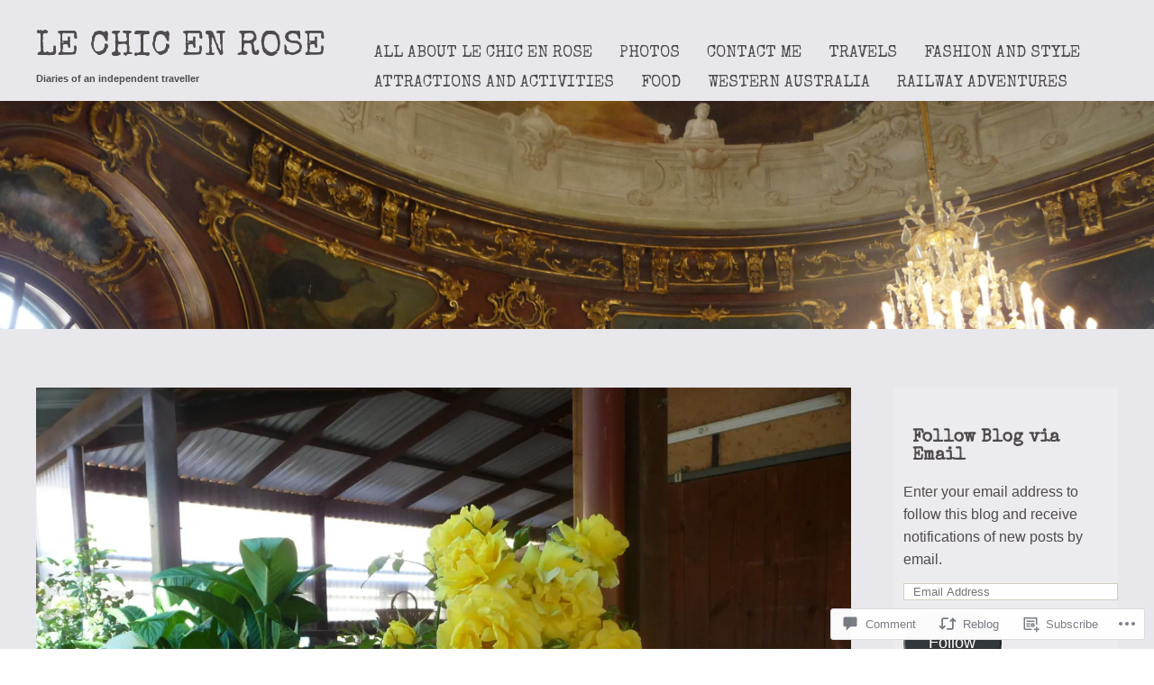

--- FILE ---
content_type: text/html; charset=UTF-8
request_url: https://lechicenrose.com/2014/11/21/heritage-roses-in-the-hills/
body_size: 80294
content:
<!DOCTYPE html>
<html lang="en">
<head>
<meta charset="UTF-8" />
<!--=================================== Mobile Specific Meta  ===================================-->
<meta name="viewport" content="width=device-width, initial-scale=1, maximum-scale=1, user-scalable=0">
<title>
Heritage Roses In The Hills | Le Chic En Rose</title>
<link rel="profile" href="http://gmpg.org/xfn/11" />
<link rel="pingback" href="https://lechicenrose.com/xmlrpc.php" />
<meta name='robots' content='max-image-preview:large' />

<!-- Async WordPress.com Remote Login -->
<script id="wpcom_remote_login_js">
var wpcom_remote_login_extra_auth = '';
function wpcom_remote_login_remove_dom_node_id( element_id ) {
	var dom_node = document.getElementById( element_id );
	if ( dom_node ) { dom_node.parentNode.removeChild( dom_node ); }
}
function wpcom_remote_login_remove_dom_node_classes( class_name ) {
	var dom_nodes = document.querySelectorAll( '.' + class_name );
	for ( var i = 0; i < dom_nodes.length; i++ ) {
		dom_nodes[ i ].parentNode.removeChild( dom_nodes[ i ] );
	}
}
function wpcom_remote_login_final_cleanup() {
	wpcom_remote_login_remove_dom_node_classes( "wpcom_remote_login_msg" );
	wpcom_remote_login_remove_dom_node_id( "wpcom_remote_login_key" );
	wpcom_remote_login_remove_dom_node_id( "wpcom_remote_login_validate" );
	wpcom_remote_login_remove_dom_node_id( "wpcom_remote_login_js" );
	wpcom_remote_login_remove_dom_node_id( "wpcom_request_access_iframe" );
	wpcom_remote_login_remove_dom_node_id( "wpcom_request_access_styles" );
}

// Watch for messages back from the remote login
window.addEventListener( "message", function( e ) {
	if ( e.origin === "https://r-login.wordpress.com" ) {
		var data = {};
		try {
			data = JSON.parse( e.data );
		} catch( e ) {
			wpcom_remote_login_final_cleanup();
			return;
		}

		if ( data.msg === 'LOGIN' ) {
			// Clean up the login check iframe
			wpcom_remote_login_remove_dom_node_id( "wpcom_remote_login_key" );

			var id_regex = new RegExp( /^[0-9]+$/ );
			var token_regex = new RegExp( /^.*|.*|.*$/ );
			if (
				token_regex.test( data.token )
				&& id_regex.test( data.wpcomid )
			) {
				// We have everything we need to ask for a login
				var script = document.createElement( "script" );
				script.setAttribute( "id", "wpcom_remote_login_validate" );
				script.src = '/remote-login.php?wpcom_remote_login=validate'
					+ '&wpcomid=' + data.wpcomid
					+ '&token=' + encodeURIComponent( data.token )
					+ '&host=' + window.location.protocol
					+ '//' + window.location.hostname
					+ '&postid=1682'
					+ '&is_singular=1';
				document.body.appendChild( script );
			}

			return;
		}

		// Safari ITP, not logged in, so redirect
		if ( data.msg === 'LOGIN-REDIRECT' ) {
			window.location = 'https://wordpress.com/log-in?redirect_to=' + window.location.href;
			return;
		}

		// Safari ITP, storage access failed, remove the request
		if ( data.msg === 'LOGIN-REMOVE' ) {
			var css_zap = 'html { -webkit-transition: margin-top 1s; transition: margin-top 1s; } /* 9001 */ html { margin-top: 0 !important; } * html body { margin-top: 0 !important; } @media screen and ( max-width: 782px ) { html { margin-top: 0 !important; } * html body { margin-top: 0 !important; } }';
			var style_zap = document.createElement( 'style' );
			style_zap.type = 'text/css';
			style_zap.appendChild( document.createTextNode( css_zap ) );
			document.body.appendChild( style_zap );

			var e = document.getElementById( 'wpcom_request_access_iframe' );
			e.parentNode.removeChild( e );

			document.cookie = 'wordpress_com_login_access=denied; path=/; max-age=31536000';

			return;
		}

		// Safari ITP
		if ( data.msg === 'REQUEST_ACCESS' ) {
			console.log( 'request access: safari' );

			// Check ITP iframe enable/disable knob
			if ( wpcom_remote_login_extra_auth !== 'safari_itp_iframe' ) {
				return;
			}

			// If we are in a "private window" there is no ITP.
			var private_window = false;
			try {
				var opendb = window.openDatabase( null, null, null, null );
			} catch( e ) {
				private_window = true;
			}

			if ( private_window ) {
				console.log( 'private window' );
				return;
			}

			var iframe = document.createElement( 'iframe' );
			iframe.id = 'wpcom_request_access_iframe';
			iframe.setAttribute( 'scrolling', 'no' );
			iframe.setAttribute( 'sandbox', 'allow-storage-access-by-user-activation allow-scripts allow-same-origin allow-top-navigation-by-user-activation' );
			iframe.src = 'https://r-login.wordpress.com/remote-login.php?wpcom_remote_login=request_access&origin=' + encodeURIComponent( data.origin ) + '&wpcomid=' + encodeURIComponent( data.wpcomid );

			var css = 'html { -webkit-transition: margin-top 1s; transition: margin-top 1s; } /* 9001 */ html { margin-top: 46px !important; } * html body { margin-top: 46px !important; } @media screen and ( max-width: 660px ) { html { margin-top: 71px !important; } * html body { margin-top: 71px !important; } #wpcom_request_access_iframe { display: block; height: 71px !important; } } #wpcom_request_access_iframe { border: 0px; height: 46px; position: fixed; top: 0; left: 0; width: 100%; min-width: 100%; z-index: 99999; background: #23282d; } ';

			var style = document.createElement( 'style' );
			style.type = 'text/css';
			style.id = 'wpcom_request_access_styles';
			style.appendChild( document.createTextNode( css ) );
			document.body.appendChild( style );

			document.body.appendChild( iframe );
		}

		if ( data.msg === 'DONE' ) {
			wpcom_remote_login_final_cleanup();
		}
	}
}, false );

// Inject the remote login iframe after the page has had a chance to load
// more critical resources
window.addEventListener( "DOMContentLoaded", function( e ) {
	var iframe = document.createElement( "iframe" );
	iframe.style.display = "none";
	iframe.setAttribute( "scrolling", "no" );
	iframe.setAttribute( "id", "wpcom_remote_login_key" );
	iframe.src = "https://r-login.wordpress.com/remote-login.php"
		+ "?wpcom_remote_login=key"
		+ "&origin=aHR0cHM6Ly9sZWNoaWNlbnJvc2UuY29t"
		+ "&wpcomid=65689827"
		+ "&time=" + Math.floor( Date.now() / 1000 );
	document.body.appendChild( iframe );
}, false );
</script>
<link rel='dns-prefetch' href='//s0.wp.com' />
<link rel='dns-prefetch' href='//widgets.wp.com' />
<link rel='dns-prefetch' href='//wordpress.com' />
<link rel='dns-prefetch' href='//fonts-api.wp.com' />
<link rel="alternate" type="application/rss+xml" title="Le Chic En Rose &raquo; Feed" href="https://lechicenrose.com/feed/" />
<link rel="alternate" type="application/rss+xml" title="Le Chic En Rose &raquo; Comments Feed" href="https://lechicenrose.com/comments/feed/" />
<link rel="alternate" type="application/rss+xml" title="Le Chic En Rose &raquo; Heritage Roses In The&nbsp;Hills Comments Feed" href="https://lechicenrose.com/2014/11/21/heritage-roses-in-the-hills/feed/" />
	<script type="text/javascript">
		/* <![CDATA[ */
		function addLoadEvent(func) {
			var oldonload = window.onload;
			if (typeof window.onload != 'function') {
				window.onload = func;
			} else {
				window.onload = function () {
					oldonload();
					func();
				}
			}
		}
		/* ]]> */
	</script>
	<link crossorigin='anonymous' rel='stylesheet' id='all-css-0-1' href='/_static/??-eJxtzEkKgDAQRNELGZs4EDfiWUJsxMzYHby+RARB3BQ8KD6cWZgUGSNDKCL7su2RwCJnbdxjCCnVWYtHggO9ZlxFTsQftYaogf+k3x2+4Vv1voRZqrHvpkHJwV5glDTa&cssminify=yes' type='text/css' media='all' />
<style id='wp-emoji-styles-inline-css'>

	img.wp-smiley, img.emoji {
		display: inline !important;
		border: none !important;
		box-shadow: none !important;
		height: 1em !important;
		width: 1em !important;
		margin: 0 0.07em !important;
		vertical-align: -0.1em !important;
		background: none !important;
		padding: 0 !important;
	}
/*# sourceURL=wp-emoji-styles-inline-css */
</style>
<link crossorigin='anonymous' rel='stylesheet' id='all-css-2-1' href='/wp-content/plugins/gutenberg-core/v22.2.0/build/styles/block-library/style.css?m=1764855221i&cssminify=yes' type='text/css' media='all' />
<style id='wp-block-library-inline-css'>
.has-text-align-justify {
	text-align:justify;
}
.has-text-align-justify{text-align:justify;}

/*# sourceURL=wp-block-library-inline-css */
</style><style id='global-styles-inline-css'>
:root{--wp--preset--aspect-ratio--square: 1;--wp--preset--aspect-ratio--4-3: 4/3;--wp--preset--aspect-ratio--3-4: 3/4;--wp--preset--aspect-ratio--3-2: 3/2;--wp--preset--aspect-ratio--2-3: 2/3;--wp--preset--aspect-ratio--16-9: 16/9;--wp--preset--aspect-ratio--9-16: 9/16;--wp--preset--color--black: #000000;--wp--preset--color--cyan-bluish-gray: #abb8c3;--wp--preset--color--white: #ffffff;--wp--preset--color--pale-pink: #f78da7;--wp--preset--color--vivid-red: #cf2e2e;--wp--preset--color--luminous-vivid-orange: #ff6900;--wp--preset--color--luminous-vivid-amber: #fcb900;--wp--preset--color--light-green-cyan: #7bdcb5;--wp--preset--color--vivid-green-cyan: #00d084;--wp--preset--color--pale-cyan-blue: #8ed1fc;--wp--preset--color--vivid-cyan-blue: #0693e3;--wp--preset--color--vivid-purple: #9b51e0;--wp--preset--color--red: #cd736b;--wp--preset--color--dark-brown: #4f4b4c;--wp--preset--gradient--vivid-cyan-blue-to-vivid-purple: linear-gradient(135deg,rgb(6,147,227) 0%,rgb(155,81,224) 100%);--wp--preset--gradient--light-green-cyan-to-vivid-green-cyan: linear-gradient(135deg,rgb(122,220,180) 0%,rgb(0,208,130) 100%);--wp--preset--gradient--luminous-vivid-amber-to-luminous-vivid-orange: linear-gradient(135deg,rgb(252,185,0) 0%,rgb(255,105,0) 100%);--wp--preset--gradient--luminous-vivid-orange-to-vivid-red: linear-gradient(135deg,rgb(255,105,0) 0%,rgb(207,46,46) 100%);--wp--preset--gradient--very-light-gray-to-cyan-bluish-gray: linear-gradient(135deg,rgb(238,238,238) 0%,rgb(169,184,195) 100%);--wp--preset--gradient--cool-to-warm-spectrum: linear-gradient(135deg,rgb(74,234,220) 0%,rgb(151,120,209) 20%,rgb(207,42,186) 40%,rgb(238,44,130) 60%,rgb(251,105,98) 80%,rgb(254,248,76) 100%);--wp--preset--gradient--blush-light-purple: linear-gradient(135deg,rgb(255,206,236) 0%,rgb(152,150,240) 100%);--wp--preset--gradient--blush-bordeaux: linear-gradient(135deg,rgb(254,205,165) 0%,rgb(254,45,45) 50%,rgb(107,0,62) 100%);--wp--preset--gradient--luminous-dusk: linear-gradient(135deg,rgb(255,203,112) 0%,rgb(199,81,192) 50%,rgb(65,88,208) 100%);--wp--preset--gradient--pale-ocean: linear-gradient(135deg,rgb(255,245,203) 0%,rgb(182,227,212) 50%,rgb(51,167,181) 100%);--wp--preset--gradient--electric-grass: linear-gradient(135deg,rgb(202,248,128) 0%,rgb(113,206,126) 100%);--wp--preset--gradient--midnight: linear-gradient(135deg,rgb(2,3,129) 0%,rgb(40,116,252) 100%);--wp--preset--font-size--small: 13px;--wp--preset--font-size--medium: 20px;--wp--preset--font-size--large: 36px;--wp--preset--font-size--x-large: 42px;--wp--preset--font-family--albert-sans: 'Albert Sans', sans-serif;--wp--preset--font-family--alegreya: Alegreya, serif;--wp--preset--font-family--arvo: Arvo, serif;--wp--preset--font-family--bodoni-moda: 'Bodoni Moda', serif;--wp--preset--font-family--bricolage-grotesque: 'Bricolage Grotesque', sans-serif;--wp--preset--font-family--cabin: Cabin, sans-serif;--wp--preset--font-family--chivo: Chivo, sans-serif;--wp--preset--font-family--commissioner: Commissioner, sans-serif;--wp--preset--font-family--cormorant: Cormorant, serif;--wp--preset--font-family--courier-prime: 'Courier Prime', monospace;--wp--preset--font-family--crimson-pro: 'Crimson Pro', serif;--wp--preset--font-family--dm-mono: 'DM Mono', monospace;--wp--preset--font-family--dm-sans: 'DM Sans', sans-serif;--wp--preset--font-family--dm-serif-display: 'DM Serif Display', serif;--wp--preset--font-family--domine: Domine, serif;--wp--preset--font-family--eb-garamond: 'EB Garamond', serif;--wp--preset--font-family--epilogue: Epilogue, sans-serif;--wp--preset--font-family--fahkwang: Fahkwang, sans-serif;--wp--preset--font-family--figtree: Figtree, sans-serif;--wp--preset--font-family--fira-sans: 'Fira Sans', sans-serif;--wp--preset--font-family--fjalla-one: 'Fjalla One', sans-serif;--wp--preset--font-family--fraunces: Fraunces, serif;--wp--preset--font-family--gabarito: Gabarito, system-ui;--wp--preset--font-family--ibm-plex-mono: 'IBM Plex Mono', monospace;--wp--preset--font-family--ibm-plex-sans: 'IBM Plex Sans', sans-serif;--wp--preset--font-family--ibarra-real-nova: 'Ibarra Real Nova', serif;--wp--preset--font-family--instrument-serif: 'Instrument Serif', serif;--wp--preset--font-family--inter: Inter, sans-serif;--wp--preset--font-family--josefin-sans: 'Josefin Sans', sans-serif;--wp--preset--font-family--jost: Jost, sans-serif;--wp--preset--font-family--libre-baskerville: 'Libre Baskerville', serif;--wp--preset--font-family--libre-franklin: 'Libre Franklin', sans-serif;--wp--preset--font-family--literata: Literata, serif;--wp--preset--font-family--lora: Lora, serif;--wp--preset--font-family--merriweather: Merriweather, serif;--wp--preset--font-family--montserrat: Montserrat, sans-serif;--wp--preset--font-family--newsreader: Newsreader, serif;--wp--preset--font-family--noto-sans-mono: 'Noto Sans Mono', sans-serif;--wp--preset--font-family--nunito: Nunito, sans-serif;--wp--preset--font-family--open-sans: 'Open Sans', sans-serif;--wp--preset--font-family--overpass: Overpass, sans-serif;--wp--preset--font-family--pt-serif: 'PT Serif', serif;--wp--preset--font-family--petrona: Petrona, serif;--wp--preset--font-family--piazzolla: Piazzolla, serif;--wp--preset--font-family--playfair-display: 'Playfair Display', serif;--wp--preset--font-family--plus-jakarta-sans: 'Plus Jakarta Sans', sans-serif;--wp--preset--font-family--poppins: Poppins, sans-serif;--wp--preset--font-family--raleway: Raleway, sans-serif;--wp--preset--font-family--roboto: Roboto, sans-serif;--wp--preset--font-family--roboto-slab: 'Roboto Slab', serif;--wp--preset--font-family--rubik: Rubik, sans-serif;--wp--preset--font-family--rufina: Rufina, serif;--wp--preset--font-family--sora: Sora, sans-serif;--wp--preset--font-family--source-sans-3: 'Source Sans 3', sans-serif;--wp--preset--font-family--source-serif-4: 'Source Serif 4', serif;--wp--preset--font-family--space-mono: 'Space Mono', monospace;--wp--preset--font-family--syne: Syne, sans-serif;--wp--preset--font-family--texturina: Texturina, serif;--wp--preset--font-family--urbanist: Urbanist, sans-serif;--wp--preset--font-family--work-sans: 'Work Sans', sans-serif;--wp--preset--spacing--20: 0.44rem;--wp--preset--spacing--30: 0.67rem;--wp--preset--spacing--40: 1rem;--wp--preset--spacing--50: 1.5rem;--wp--preset--spacing--60: 2.25rem;--wp--preset--spacing--70: 3.38rem;--wp--preset--spacing--80: 5.06rem;--wp--preset--shadow--natural: 6px 6px 9px rgba(0, 0, 0, 0.2);--wp--preset--shadow--deep: 12px 12px 50px rgba(0, 0, 0, 0.4);--wp--preset--shadow--sharp: 6px 6px 0px rgba(0, 0, 0, 0.2);--wp--preset--shadow--outlined: 6px 6px 0px -3px rgb(255, 255, 255), 6px 6px rgb(0, 0, 0);--wp--preset--shadow--crisp: 6px 6px 0px rgb(0, 0, 0);}:where(.is-layout-flex){gap: 0.5em;}:where(.is-layout-grid){gap: 0.5em;}body .is-layout-flex{display: flex;}.is-layout-flex{flex-wrap: wrap;align-items: center;}.is-layout-flex > :is(*, div){margin: 0;}body .is-layout-grid{display: grid;}.is-layout-grid > :is(*, div){margin: 0;}:where(.wp-block-columns.is-layout-flex){gap: 2em;}:where(.wp-block-columns.is-layout-grid){gap: 2em;}:where(.wp-block-post-template.is-layout-flex){gap: 1.25em;}:where(.wp-block-post-template.is-layout-grid){gap: 1.25em;}.has-black-color{color: var(--wp--preset--color--black) !important;}.has-cyan-bluish-gray-color{color: var(--wp--preset--color--cyan-bluish-gray) !important;}.has-white-color{color: var(--wp--preset--color--white) !important;}.has-pale-pink-color{color: var(--wp--preset--color--pale-pink) !important;}.has-vivid-red-color{color: var(--wp--preset--color--vivid-red) !important;}.has-luminous-vivid-orange-color{color: var(--wp--preset--color--luminous-vivid-orange) !important;}.has-luminous-vivid-amber-color{color: var(--wp--preset--color--luminous-vivid-amber) !important;}.has-light-green-cyan-color{color: var(--wp--preset--color--light-green-cyan) !important;}.has-vivid-green-cyan-color{color: var(--wp--preset--color--vivid-green-cyan) !important;}.has-pale-cyan-blue-color{color: var(--wp--preset--color--pale-cyan-blue) !important;}.has-vivid-cyan-blue-color{color: var(--wp--preset--color--vivid-cyan-blue) !important;}.has-vivid-purple-color{color: var(--wp--preset--color--vivid-purple) !important;}.has-black-background-color{background-color: var(--wp--preset--color--black) !important;}.has-cyan-bluish-gray-background-color{background-color: var(--wp--preset--color--cyan-bluish-gray) !important;}.has-white-background-color{background-color: var(--wp--preset--color--white) !important;}.has-pale-pink-background-color{background-color: var(--wp--preset--color--pale-pink) !important;}.has-vivid-red-background-color{background-color: var(--wp--preset--color--vivid-red) !important;}.has-luminous-vivid-orange-background-color{background-color: var(--wp--preset--color--luminous-vivid-orange) !important;}.has-luminous-vivid-amber-background-color{background-color: var(--wp--preset--color--luminous-vivid-amber) !important;}.has-light-green-cyan-background-color{background-color: var(--wp--preset--color--light-green-cyan) !important;}.has-vivid-green-cyan-background-color{background-color: var(--wp--preset--color--vivid-green-cyan) !important;}.has-pale-cyan-blue-background-color{background-color: var(--wp--preset--color--pale-cyan-blue) !important;}.has-vivid-cyan-blue-background-color{background-color: var(--wp--preset--color--vivid-cyan-blue) !important;}.has-vivid-purple-background-color{background-color: var(--wp--preset--color--vivid-purple) !important;}.has-black-border-color{border-color: var(--wp--preset--color--black) !important;}.has-cyan-bluish-gray-border-color{border-color: var(--wp--preset--color--cyan-bluish-gray) !important;}.has-white-border-color{border-color: var(--wp--preset--color--white) !important;}.has-pale-pink-border-color{border-color: var(--wp--preset--color--pale-pink) !important;}.has-vivid-red-border-color{border-color: var(--wp--preset--color--vivid-red) !important;}.has-luminous-vivid-orange-border-color{border-color: var(--wp--preset--color--luminous-vivid-orange) !important;}.has-luminous-vivid-amber-border-color{border-color: var(--wp--preset--color--luminous-vivid-amber) !important;}.has-light-green-cyan-border-color{border-color: var(--wp--preset--color--light-green-cyan) !important;}.has-vivid-green-cyan-border-color{border-color: var(--wp--preset--color--vivid-green-cyan) !important;}.has-pale-cyan-blue-border-color{border-color: var(--wp--preset--color--pale-cyan-blue) !important;}.has-vivid-cyan-blue-border-color{border-color: var(--wp--preset--color--vivid-cyan-blue) !important;}.has-vivid-purple-border-color{border-color: var(--wp--preset--color--vivid-purple) !important;}.has-vivid-cyan-blue-to-vivid-purple-gradient-background{background: var(--wp--preset--gradient--vivid-cyan-blue-to-vivid-purple) !important;}.has-light-green-cyan-to-vivid-green-cyan-gradient-background{background: var(--wp--preset--gradient--light-green-cyan-to-vivid-green-cyan) !important;}.has-luminous-vivid-amber-to-luminous-vivid-orange-gradient-background{background: var(--wp--preset--gradient--luminous-vivid-amber-to-luminous-vivid-orange) !important;}.has-luminous-vivid-orange-to-vivid-red-gradient-background{background: var(--wp--preset--gradient--luminous-vivid-orange-to-vivid-red) !important;}.has-very-light-gray-to-cyan-bluish-gray-gradient-background{background: var(--wp--preset--gradient--very-light-gray-to-cyan-bluish-gray) !important;}.has-cool-to-warm-spectrum-gradient-background{background: var(--wp--preset--gradient--cool-to-warm-spectrum) !important;}.has-blush-light-purple-gradient-background{background: var(--wp--preset--gradient--blush-light-purple) !important;}.has-blush-bordeaux-gradient-background{background: var(--wp--preset--gradient--blush-bordeaux) !important;}.has-luminous-dusk-gradient-background{background: var(--wp--preset--gradient--luminous-dusk) !important;}.has-pale-ocean-gradient-background{background: var(--wp--preset--gradient--pale-ocean) !important;}.has-electric-grass-gradient-background{background: var(--wp--preset--gradient--electric-grass) !important;}.has-midnight-gradient-background{background: var(--wp--preset--gradient--midnight) !important;}.has-small-font-size{font-size: var(--wp--preset--font-size--small) !important;}.has-medium-font-size{font-size: var(--wp--preset--font-size--medium) !important;}.has-large-font-size{font-size: var(--wp--preset--font-size--large) !important;}.has-x-large-font-size{font-size: var(--wp--preset--font-size--x-large) !important;}.has-albert-sans-font-family{font-family: var(--wp--preset--font-family--albert-sans) !important;}.has-alegreya-font-family{font-family: var(--wp--preset--font-family--alegreya) !important;}.has-arvo-font-family{font-family: var(--wp--preset--font-family--arvo) !important;}.has-bodoni-moda-font-family{font-family: var(--wp--preset--font-family--bodoni-moda) !important;}.has-bricolage-grotesque-font-family{font-family: var(--wp--preset--font-family--bricolage-grotesque) !important;}.has-cabin-font-family{font-family: var(--wp--preset--font-family--cabin) !important;}.has-chivo-font-family{font-family: var(--wp--preset--font-family--chivo) !important;}.has-commissioner-font-family{font-family: var(--wp--preset--font-family--commissioner) !important;}.has-cormorant-font-family{font-family: var(--wp--preset--font-family--cormorant) !important;}.has-courier-prime-font-family{font-family: var(--wp--preset--font-family--courier-prime) !important;}.has-crimson-pro-font-family{font-family: var(--wp--preset--font-family--crimson-pro) !important;}.has-dm-mono-font-family{font-family: var(--wp--preset--font-family--dm-mono) !important;}.has-dm-sans-font-family{font-family: var(--wp--preset--font-family--dm-sans) !important;}.has-dm-serif-display-font-family{font-family: var(--wp--preset--font-family--dm-serif-display) !important;}.has-domine-font-family{font-family: var(--wp--preset--font-family--domine) !important;}.has-eb-garamond-font-family{font-family: var(--wp--preset--font-family--eb-garamond) !important;}.has-epilogue-font-family{font-family: var(--wp--preset--font-family--epilogue) !important;}.has-fahkwang-font-family{font-family: var(--wp--preset--font-family--fahkwang) !important;}.has-figtree-font-family{font-family: var(--wp--preset--font-family--figtree) !important;}.has-fira-sans-font-family{font-family: var(--wp--preset--font-family--fira-sans) !important;}.has-fjalla-one-font-family{font-family: var(--wp--preset--font-family--fjalla-one) !important;}.has-fraunces-font-family{font-family: var(--wp--preset--font-family--fraunces) !important;}.has-gabarito-font-family{font-family: var(--wp--preset--font-family--gabarito) !important;}.has-ibm-plex-mono-font-family{font-family: var(--wp--preset--font-family--ibm-plex-mono) !important;}.has-ibm-plex-sans-font-family{font-family: var(--wp--preset--font-family--ibm-plex-sans) !important;}.has-ibarra-real-nova-font-family{font-family: var(--wp--preset--font-family--ibarra-real-nova) !important;}.has-instrument-serif-font-family{font-family: var(--wp--preset--font-family--instrument-serif) !important;}.has-inter-font-family{font-family: var(--wp--preset--font-family--inter) !important;}.has-josefin-sans-font-family{font-family: var(--wp--preset--font-family--josefin-sans) !important;}.has-jost-font-family{font-family: var(--wp--preset--font-family--jost) !important;}.has-libre-baskerville-font-family{font-family: var(--wp--preset--font-family--libre-baskerville) !important;}.has-libre-franklin-font-family{font-family: var(--wp--preset--font-family--libre-franklin) !important;}.has-literata-font-family{font-family: var(--wp--preset--font-family--literata) !important;}.has-lora-font-family{font-family: var(--wp--preset--font-family--lora) !important;}.has-merriweather-font-family{font-family: var(--wp--preset--font-family--merriweather) !important;}.has-montserrat-font-family{font-family: var(--wp--preset--font-family--montserrat) !important;}.has-newsreader-font-family{font-family: var(--wp--preset--font-family--newsreader) !important;}.has-noto-sans-mono-font-family{font-family: var(--wp--preset--font-family--noto-sans-mono) !important;}.has-nunito-font-family{font-family: var(--wp--preset--font-family--nunito) !important;}.has-open-sans-font-family{font-family: var(--wp--preset--font-family--open-sans) !important;}.has-overpass-font-family{font-family: var(--wp--preset--font-family--overpass) !important;}.has-pt-serif-font-family{font-family: var(--wp--preset--font-family--pt-serif) !important;}.has-petrona-font-family{font-family: var(--wp--preset--font-family--petrona) !important;}.has-piazzolla-font-family{font-family: var(--wp--preset--font-family--piazzolla) !important;}.has-playfair-display-font-family{font-family: var(--wp--preset--font-family--playfair-display) !important;}.has-plus-jakarta-sans-font-family{font-family: var(--wp--preset--font-family--plus-jakarta-sans) !important;}.has-poppins-font-family{font-family: var(--wp--preset--font-family--poppins) !important;}.has-raleway-font-family{font-family: var(--wp--preset--font-family--raleway) !important;}.has-roboto-font-family{font-family: var(--wp--preset--font-family--roboto) !important;}.has-roboto-slab-font-family{font-family: var(--wp--preset--font-family--roboto-slab) !important;}.has-rubik-font-family{font-family: var(--wp--preset--font-family--rubik) !important;}.has-rufina-font-family{font-family: var(--wp--preset--font-family--rufina) !important;}.has-sora-font-family{font-family: var(--wp--preset--font-family--sora) !important;}.has-source-sans-3-font-family{font-family: var(--wp--preset--font-family--source-sans-3) !important;}.has-source-serif-4-font-family{font-family: var(--wp--preset--font-family--source-serif-4) !important;}.has-space-mono-font-family{font-family: var(--wp--preset--font-family--space-mono) !important;}.has-syne-font-family{font-family: var(--wp--preset--font-family--syne) !important;}.has-texturina-font-family{font-family: var(--wp--preset--font-family--texturina) !important;}.has-urbanist-font-family{font-family: var(--wp--preset--font-family--urbanist) !important;}.has-work-sans-font-family{font-family: var(--wp--preset--font-family--work-sans) !important;}
/*# sourceURL=global-styles-inline-css */
</style>

<style id='classic-theme-styles-inline-css'>
/*! This file is auto-generated */
.wp-block-button__link{color:#fff;background-color:#32373c;border-radius:9999px;box-shadow:none;text-decoration:none;padding:calc(.667em + 2px) calc(1.333em + 2px);font-size:1.125em}.wp-block-file__button{background:#32373c;color:#fff;text-decoration:none}
/*# sourceURL=/wp-includes/css/classic-themes.min.css */
</style>
<link crossorigin='anonymous' rel='stylesheet' id='all-css-4-1' href='/_static/??-eJx9j8EOwjAIhl/IyvTgvBgfxXQtmZ2jbQrdfHxZll3U7ELgh48fYM7GpSgYBaiaPNY+RAaXCqpO2QroBKEPFkckHTs65gP8x+bgexTFecuN4HsfyWpjui4XZDYaKVQy8lQv3uMGlGzdy6i0rlgbQCnFrfmYMPpUwFZJZEWC+8GAi4OuhtHDhKVTaxWXN/m7Xo650+3UXprm3J6a6/ABpBt3RQ==&cssminify=yes' type='text/css' media='all' />
<link rel='stylesheet' id='verbum-gutenberg-css-css' href='https://widgets.wp.com/verbum-block-editor/block-editor.css?ver=1738686361' media='all' />
<link crossorigin='anonymous' rel='stylesheet' id='all-css-6-1' href='/_static/??/wp-content/mu-plugins/comment-likes/css/comment-likes.css,/i/noticons/noticons.css?m=1436783281j&cssminify=yes' type='text/css' media='all' />
<link rel='stylesheet' id='bloggy-fonts-css' href='https://fonts-api.wp.com/css?family=Special+Elite%7COpen+Sans%3A400italic%2C600italic%2C700italic%2C800italic%2C400%2C600%2C700%2C800&#038;subset=latin%2Clatin-ext' media='all' />
<link crossorigin='anonymous' rel='stylesheet' id='all-css-8-1' href='/_static/??-eJyNjsEKwkAMRH/INVQr9SJ+itgQ1m03ydJkKf17W/GmoLcZmDc8mEtAFSdx8AcxGZSJOFWGPmuMC5gvmfZotoOf23UFNlImV/lAuIaSa0xiMJCXO47vDqwqcEuCEEloSith3+OfHtvVyzvMBZU36sqXpjsdD+e2a9rhCcxeXNE=&cssminify=yes' type='text/css' media='all' />
<style id='jetpack_facebook_likebox-inline-css'>
.widget_facebook_likebox {
	overflow: hidden;
}

/*# sourceURL=/wp-content/mu-plugins/jetpack-plugin/moon/modules/widgets/facebook-likebox/style.css */
</style>
<link crossorigin='anonymous' rel='stylesheet' id='all-css-10-1' href='/_static/??-eJzTLy/QTc7PK0nNK9HPLdUtyClNz8wr1i9KTcrJTwcy0/WTi5G5ekCujj52Temp+bo5+cmJJZn5eSgc3bScxMwikFb7XFtDE1NLExMLc0OTLACohS2q&cssminify=yes' type='text/css' media='all' />
<link crossorigin='anonymous' rel='stylesheet' id='print-css-11-1' href='/wp-content/mu-plugins/global-print/global-print.css?m=1465851035i&cssminify=yes' type='text/css' media='print' />
<style id='jetpack-global-styles-frontend-style-inline-css'>
:root { --font-headings: unset; --font-base: unset; --font-headings-default: -apple-system,BlinkMacSystemFont,"Segoe UI",Roboto,Oxygen-Sans,Ubuntu,Cantarell,"Helvetica Neue",sans-serif; --font-base-default: -apple-system,BlinkMacSystemFont,"Segoe UI",Roboto,Oxygen-Sans,Ubuntu,Cantarell,"Helvetica Neue",sans-serif;}
/*# sourceURL=jetpack-global-styles-frontend-style-inline-css */
</style>
<link crossorigin='anonymous' rel='stylesheet' id='all-css-14-1' href='/_static/??-eJyNjcEKwjAQRH/IuFQj9SJ+isRsSLZusqWbUPx7W+lFBPEyzMDMPJhH46XUUCrkZkZukYrCEOro/GPLkEVWwcZBQZObAjrE59tSiXuvuoP/n25UPKh4cmxYouhH+HqrKeSFmyxElrvjX7iZMIaqsFQ2b+JEaFxBw6R13V7zpetPx8PZ9p0dXpQMX7Y=&cssminify=yes' type='text/css' media='all' />
<script type="text/javascript" id="jetpack_related-posts-js-extra">
/* <![CDATA[ */
var related_posts_js_options = {"post_heading":"h4"};
//# sourceURL=jetpack_related-posts-js-extra
/* ]]> */
</script>
<script type="text/javascript" id="wpcom-actionbar-placeholder-js-extra">
/* <![CDATA[ */
var actionbardata = {"siteID":"65689827","postID":"1682","siteURL":"https://lechicenrose.com","xhrURL":"https://lechicenrose.com/wp-admin/admin-ajax.php","nonce":"c0ee233a94","isLoggedIn":"","statusMessage":"","subsEmailDefault":"instantly","proxyScriptUrl":"https://s0.wp.com/wp-content/js/wpcom-proxy-request.js?m=1513050504i&amp;ver=20211021","shortlink":"https://wp.me/p4rCVl-r8","i18n":{"followedText":"New posts from this site will now appear in your \u003Ca href=\"https://wordpress.com/reader\"\u003EReader\u003C/a\u003E","foldBar":"Collapse this bar","unfoldBar":"Expand this bar","shortLinkCopied":"Shortlink copied to clipboard."}};
//# sourceURL=wpcom-actionbar-placeholder-js-extra
/* ]]> */
</script>
<script type="text/javascript" id="jetpack-mu-wpcom-settings-js-before">
/* <![CDATA[ */
var JETPACK_MU_WPCOM_SETTINGS = {"assetsUrl":"https://s0.wp.com/wp-content/mu-plugins/jetpack-mu-wpcom-plugin/moon/jetpack_vendor/automattic/jetpack-mu-wpcom/src/build/"};
//# sourceURL=jetpack-mu-wpcom-settings-js-before
/* ]]> */
</script>
<script crossorigin='anonymous' type='text/javascript'  src='/_static/??-eJx1jcEOwiAQRH/I7dYm6Mn4KabCpgFhQVhS+/digkk9eJpM5uUNrgl0ZCEWDBWSr4vlgo4kzfrRO4YYGW+WNd6r9QYz+VnIQIpFym8bguXBlQPuxK4xXiDl+Nq+W5P5aqh8RveslLcee8FfCIJdcjvt8DVcjmelxvE0Tcq9AV2gTlk='></script>
<script type="text/javascript" id="rlt-proxy-js-after">
/* <![CDATA[ */
	rltInitialize( {"token":null,"iframeOrigins":["https:\/\/widgets.wp.com"]} );
//# sourceURL=rlt-proxy-js-after
/* ]]> */
</script>
<link rel="EditURI" type="application/rsd+xml" title="RSD" href="https://rosemarythomasblog.wordpress.com/xmlrpc.php?rsd" />
<meta name="generator" content="WordPress.com" />
<link rel="canonical" href="https://lechicenrose.com/2014/11/21/heritage-roses-in-the-hills/" />
<link rel='shortlink' href='https://wp.me/p4rCVl-r8' />
<link rel="alternate" type="application/json+oembed" href="https://public-api.wordpress.com/oembed/?format=json&amp;url=https%3A%2F%2Flechicenrose.com%2F2014%2F11%2F21%2Fheritage-roses-in-the-hills%2F&amp;for=wpcom-auto-discovery" /><link rel="alternate" type="application/xml+oembed" href="https://public-api.wordpress.com/oembed/?format=xml&amp;url=https%3A%2F%2Flechicenrose.com%2F2014%2F11%2F21%2Fheritage-roses-in-the-hills%2F&amp;for=wpcom-auto-discovery" />
<!-- Jetpack Open Graph Tags -->
<meta property="og:type" content="article" />
<meta property="og:title" content="Heritage Roses In The Hills" />
<meta property="og:url" content="https://lechicenrose.com/2014/11/21/heritage-roses-in-the-hills/" />
<meta property="og:description" content="Following on from our Core Cider House visit, we had another excursion up into the Perth Hills last week. This time the temperature was a tad too hot &#8211; it was nudging 37 degrees as we drove u…" />
<meta property="article:published_time" content="2014-11-21T03:10:19+00:00" />
<meta property="article:modified_time" content="2014-11-21T03:10:19+00:00" />
<meta property="og:site_name" content="Le Chic En Rose" />
<meta property="og:image" content="https://i0.wp.com/lechicenrose.com/wp-content/uploads/2014/11/p1110556.jpg?fit=1200%2C900&#038;ssl=1" />
<meta property="og:image:width" content="1200" />
<meta property="og:image:height" content="900" />
<meta property="og:image:alt" content="" />
<meta property="og:locale" content="en_US" />
<meta property="article:publisher" content="https://www.facebook.com/WordPresscom" />
<meta name="twitter:text:title" content="Heritage Roses In The&nbsp;Hills" />
<meta name="twitter:image" content="https://i0.wp.com/lechicenrose.com/wp-content/uploads/2014/11/p1110556.jpg?fit=1200%2C900&#038;ssl=1&#038;w=640" />
<meta name="twitter:card" content="summary_large_image" />

<!-- End Jetpack Open Graph Tags -->
<link rel="shortcut icon" type="image/x-icon" href="https://secure.gravatar.com/blavatar/786f62869d75c78ecb948a30eb101b117c9474db366cb06545611740511e4134?s=32" sizes="16x16" />
<link rel="icon" type="image/x-icon" href="https://secure.gravatar.com/blavatar/786f62869d75c78ecb948a30eb101b117c9474db366cb06545611740511e4134?s=32" sizes="16x16" />
<link rel="apple-touch-icon" href="https://secure.gravatar.com/blavatar/786f62869d75c78ecb948a30eb101b117c9474db366cb06545611740511e4134?s=114" />
<link rel='openid.server' href='https://lechicenrose.com/?openidserver=1' />
<link rel='openid.delegate' href='https://lechicenrose.com/' />
<link rel="search" type="application/opensearchdescription+xml" href="https://lechicenrose.com/osd.xml" title="Le Chic En Rose" />
<link rel="search" type="application/opensearchdescription+xml" href="https://s1.wp.com/opensearch.xml" title="WordPress.com" />
<meta name="theme-color" content="#e8e8ec" />
<style type="text/css">.recentcomments a{display:inline !important;padding:0 !important;margin:0 !important;}</style>		<style type="text/css">
			.recentcomments a {
				display: inline !important;
				padding: 0 !important;
				margin: 0 !important;
			}

			table.recentcommentsavatartop img.avatar, table.recentcommentsavatarend img.avatar {
				border: 0px;
				margin: 0;
			}

			table.recentcommentsavatartop a, table.recentcommentsavatarend a {
				border: 0px !important;
				background-color: transparent !important;
			}

			td.recentcommentsavatarend, td.recentcommentsavatartop {
				padding: 0px 0px 1px 0px;
				margin: 0px;
			}

			td.recentcommentstextend {
				border: none !important;
				padding: 0px 0px 2px 10px;
			}

			.rtl td.recentcommentstextend {
				padding: 0px 10px 2px 0px;
			}

			td.recentcommentstexttop {
				border: none;
				padding: 0px 0px 0px 10px;
			}

			.rtl td.recentcommentstexttop {
				padding: 0px 10px 0px 0px;
			}
		</style>
		<meta name="description" content="Following on from our Core Cider House visit, we had another excursion up into the Perth Hills last week. This time the temperature was a tad too hot - it was nudging 37 degrees as we drove up to the top of the Darling escarpment! Our lunch destination was The Rose Heritage Cafe. Nestling in&hellip;" />
<style type="text/css" id="custom-background-css">
body.custom-background { background-color: #e8e8ec; }
</style>
	<style type="text/css" id="custom-colors-css">	/* #f7f3ed */
	.content .sticky,
	.content pre,
	aside.widget {
		background-color: rgba(247, 243, 237, 0.25);
	}
	/* #cd736b */
	.footer,
	.content .format-quote,
	.content .format-aside,
	.aboutpage .page blockquote {
		background-color: rgba(205, 115, 107, 0.25);
	}
	/* #e0d8cc */
	.content .format-link {
		background-color: rgba(224, 216, 204, 0.25);
	}
	/* Remove unnecessary color backgrounds */
	.widget h3.widget-title,
	.widget_get_recent_comments h1.widget-title,
	.widget_calendar table#wp-calendar th,
	.widget_calendar table#wp-calendar td,
	.widget_calendar #wp-calendar caption,
	.format-chat ul li.even,
	.footer .widget_calendar tr,
	.content #comments #respond,
	form#commentform input#author,
	form#commentform input#email,
	form#commentform input#url,
	form#commentform textarea#comment,
	.contact-form input[type='text'],
	.contact-form input[type='email'],
	.contact-form textarea {
		background-color: transparent;
	}	
body,
		p,
		input,
		.content .post p.wp-caption-text,
		.widget h3.widget-title,
		.widget_get_recent_comments h1.widget-title,
		.aboutpage .aboutcenter aside.widget h3.widget-title,
		h1, h2, h3, h4, h5, h6,
		.subheader,
		a, a:visited,
		.post ul li, .commentlist ul li,
		.content ul li, .commentlist ul li,
		.site-title a, .site-description,
		h2.entry-title a, h3.entry-title a,
		.content .post .author-info h3,
		.entry-content p a.more-link,
		a.more-link,
		.nav-previous a, .nav-next a, .previous-image a, .next-image a,
		.content .format-link .entry-meta,
		span.devider,
		.entry-meta span.devider,
		.content .format-quote blockquote cite a,
		.content .format-quote a.more-link:after,
		.content .format-aside a.more-link:after,
		.content .format-quote span.date a,
		.format-aside span.date a,
		aside.widget ul li a, .content.page .widget a,
		.widget_calendar #wp-calendar caption,
		.contact-form label span,
		.wp-caption-text,
		.footer,
		.footer p,
		.footer a,
		.footer h3,
		.footer .widget h3.widget-title,
		.footer .widget_recent_comments a,
		.footer ul li,
		p.copyright a { color: #4F4B4C;}
hr,
		.entry-content,
		.entry-info,
		.content .sticky,
		.content .format-quote blockquote p,
		blockquote p,
		#comments .comment-body,
		.content .page,
		.contact-form input[type="text"],
		.contact-form input[type="email"],
		.contact-form textarea,
		aside.widget,
		.about .circleimage,
		.aboutpage.custom .circleimage,
		div.sharedaddy div.sd-block,
		.footer .widget blockquote,
		p.copyright,
		.milestone-countdown,
		.milestone-message { border-color: #B4A187;}
body { background-color: #e8e8ec;}
article ul a,
		article ol a,
		.widget_recent_comments a,
		.entry-content p a,
		.content .entry-details p a,
		.content.page a,
		.bloggy.bloggy-user,
		span.comments a,
		a.more-link:hover,
		a.more-link:after,
		.format-image span.date,
		.bloggy.bloggy-link,
		.format-audio span.date,
		.format-video span.date,
		.bloggy.bloggy-video,
		.bloggy.bloggy-image,
		.bloggy.bloggy-gallery,
		.bloggy.bloggy-aside,
		.bloggy.bloggy-audio,
		.bloggy.bloggy-chat,
		form#commentform span.required,
		.milestone-countdown,
		.milestone-message { color: #895253;}
.searchsubmit,
		input[type="submit"],
		#infinite-handle span,
		.content .post .author-info,
		#comments a.comment-reply-link,
		input#submit,
		#toppart #mainnav ul li a:hover,
		#toppart #mainnav ul ul a,
		#comments a.comment-edit-link,
		.content .entry-link a.post-edit-link,
		.content.page a.post-edit-link,
		.entry-content p a.post-edit-link,
		span.edit-link a,
		.entry-meta span.edit-link a,
		.milestone-header { background-color: #9C5D5F;}
</style>
			<link rel="stylesheet" id="custom-css-css" type="text/css" href="https://s0.wp.com/?custom-css=1&#038;csblog=4rCVl&#038;cscache=6&#038;csrev=70" />
			<link crossorigin='anonymous' rel='stylesheet' id='all-css-0-3' href='/_static/??-eJytj8sKwkAMRX/IadCixYX4KTLNhBKbedDMUPx7X1V0I1pcnsvl3ATGZDCGTCGDLyZJ6TgoHCkni/3E4GMMcOCA0ErEXkFHTjRUqLqA7w0+uiKkgHaIRUmepUcwV5hZyJnOitBw+kS/Dtx/LiwOtLSKA6fM8VJ+o8pzmHv6yK6jfBFGZCvGk2NrGG8b+ST0J+9kfIGreO93y2Zdb5tNvVwdz+ILxxI=&cssminify=yes' type='text/css' media='all' />
</head>
<body class="wp-singular post-template-default single single-post postid-1682 single-format-standard custom-background wp-theme-premiumbloggy customizer-styles-applied jetpack-reblog-enabled custom-colors">

<!-- Menu and Header Image ==================================================
================================================== -->
<div class="container header">
  <header id="toppart">
    <nav id="mainnav" class="clearfix">
      <h3 class="menu-toggle">
        Menu      </h3>
      <div class="menu-all-about-le-chic-en-rose-container"><ul id="menu-all-about-le-chic-en-rose" class="nav-menu"><li id="menu-item-49" class="menu-item menu-item-type-post_type menu-item-object-page menu-item-49"><a href="https://lechicenrose.com/about-2/">All About Le Chic En Rose</a></li>
<li id="menu-item-122" class="menu-item menu-item-type-post_type menu-item-object-page menu-item-122"><a href="https://lechicenrose.com/photos/">Photos</a></li>
<li id="menu-item-162" class="menu-item menu-item-type-post_type menu-item-object-page menu-item-162"><a href="https://lechicenrose.com/contact-me/">Contact Me</a></li>
<li id="menu-item-3268" class="menu-item menu-item-type-taxonomy menu-item-object-category menu-item-has-children menu-item-3268"><a href="https://lechicenrose.com/category/travels/">Travels</a>
<ul class="sub-menu">
	<li id="menu-item-3289" class="menu-item menu-item-type-taxonomy menu-item-object-category menu-item-3289"><a href="https://lechicenrose.com/category/travels/austrian-travels/">Austrian Travels</a></li>
	<li id="menu-item-3288" class="menu-item menu-item-type-taxonomy menu-item-object-category menu-item-3288"><a href="https://lechicenrose.com/category/travels/australian-travels/">Australian Travels</a></li>
	<li id="menu-item-4926" class="menu-item menu-item-type-taxonomy menu-item-object-category menu-item-4926"><a href="https://lechicenrose.com/category/travels/belgian-travels/">Belgian Travels</a></li>
	<li id="menu-item-12650" class="menu-item menu-item-type-taxonomy menu-item-object-category menu-item-12650"><a href="https://lechicenrose.com/category/travels/canadian-travels/">Canadian Travels</a></li>
	<li id="menu-item-3290" class="menu-item menu-item-type-taxonomy menu-item-object-category menu-item-has-children menu-item-3290"><a href="https://lechicenrose.com/category/travels/french-travels/">French Travels</a>
	<ul class="sub-menu">
		<li id="menu-item-24068" class="menu-item menu-item-type-taxonomy menu-item-object-category menu-item-24068"><a href="https://lechicenrose.com/category/travels/french-travels/parisian-travels/">Paris</a></li>
		<li id="menu-item-24665" class="menu-item menu-item-type-taxonomy menu-item-object-category menu-item-24665"><a href="https://lechicenrose.com/category/travels/french-travels/paris-vignettes/">Paris Vignettes</a></li>
	</ul>
</li>
	<li id="menu-item-3291" class="menu-item menu-item-type-taxonomy menu-item-object-category menu-item-has-children menu-item-3291"><a href="https://lechicenrose.com/category/travels/german-travels/">German Travels</a>
	<ul class="sub-menu">
		<li id="menu-item-12454" class="menu-item menu-item-type-taxonomy menu-item-object-category menu-item-12454"><a href="https://lechicenrose.com/category/travels/german-travels/bavaria/">Bavaria</a></li>
		<li id="menu-item-8102" class="menu-item menu-item-type-taxonomy menu-item-object-category menu-item-8102"><a href="https://lechicenrose.com/category/travels/german-travels/berlin/">Berlin</a></li>
		<li id="menu-item-14495" class="menu-item menu-item-type-taxonomy menu-item-object-category menu-item-14495"><a href="https://lechicenrose.com/category/travels/german-travels/rhineland-palatinate-and-hesse/">Rhineland-Palatinate and Hesse</a></li>
	</ul>
</li>
	<li id="menu-item-3309" class="menu-item menu-item-type-taxonomy menu-item-object-category menu-item-3309"><a href="https://lechicenrose.com/category/guest-posts-ive-written/">Guest Posts I&#8217;ve Written</a></li>
	<li id="menu-item-3292" class="menu-item menu-item-type-taxonomy menu-item-object-category menu-item-3292"><a href="https://lechicenrose.com/category/travels/hungarian-travels/">Hungarian Travels</a></li>
	<li id="menu-item-3293" class="menu-item menu-item-type-taxonomy menu-item-object-category menu-item-3293"><a href="https://lechicenrose.com/category/travels/italian-travels/">Italian Travels</a></li>
	<li id="menu-item-12453" class="menu-item menu-item-type-taxonomy menu-item-object-category menu-item-12453"><a href="https://lechicenrose.com/category/travels/hong-kong-travels/">Hong Kong Travels</a></li>
	<li id="menu-item-3310" class="menu-item menu-item-type-taxonomy menu-item-object-category menu-item-has-children menu-item-3310"><a href="https://lechicenrose.com/category/le-chic-en-the-road/">Le Chic En The Road</a>
	<ul class="sub-menu">
		<li id="menu-item-3311" class="menu-item menu-item-type-taxonomy menu-item-object-category menu-item-3311"><a href="https://lechicenrose.com/category/le-chic-en-the-road/travel-postcards/">Travel Postcards</a></li>
	</ul>
</li>
	<li id="menu-item-3294" class="menu-item menu-item-type-taxonomy menu-item-object-category menu-item-3294"><a href="https://lechicenrose.com/category/travels/new-zealand-travels/">New Zealand Travels</a></li>
	<li id="menu-item-3295" class="menu-item menu-item-type-taxonomy menu-item-object-category menu-item-3295"><a href="https://lechicenrose.com/category/travels/slovakian-travels/">Slovakian Travels</a></li>
	<li id="menu-item-3296" class="menu-item menu-item-type-taxonomy menu-item-object-category menu-item-3296"><a href="https://lechicenrose.com/category/travels/swiss-travels/">Swiss Travels</a></li>
	<li id="menu-item-3300" class="menu-item menu-item-type-taxonomy menu-item-object-category menu-item-has-children menu-item-3300"><a href="https://lechicenrose.com/category/travels/uk-travels/">UK Travels</a>
	<ul class="sub-menu">
		<li id="menu-item-19855" class="menu-item menu-item-type-taxonomy menu-item-object-category menu-item-19855"><a href="https://lechicenrose.com/category/travels/uk-travels/london/">London</a></li>
	</ul>
</li>
	<li id="menu-item-12652" class="menu-item menu-item-type-taxonomy menu-item-object-category menu-item-has-children menu-item-12652"><a href="https://lechicenrose.com/category/travels/united-states-travels/">United States Travels</a>
	<ul class="sub-menu">
		<li id="menu-item-17099" class="menu-item menu-item-type-taxonomy menu-item-object-category menu-item-17099"><a href="https://lechicenrose.com/category/travels/united-states-travels/alaska/">Alaska</a></li>
	</ul>
</li>
</ul>
</li>
<li id="menu-item-3267" class="menu-item menu-item-type-taxonomy menu-item-object-category menu-item-has-children menu-item-3267"><a href="https://lechicenrose.com/category/fashion-and-style/">Fashion and Style</a>
<ul class="sub-menu">
	<li id="menu-item-3306" class="menu-item menu-item-type-taxonomy menu-item-object-category menu-item-3306"><a href="https://lechicenrose.com/category/fashion-and-style/travelling-in-style/">Travelling In Style</a></li>
	<li id="menu-item-3305" class="menu-item menu-item-type-taxonomy menu-item-object-category menu-item-3305"><a href="https://lechicenrose.com/category/fashion-and-style/lifestyle-and-decor/">Lifestyle and Decor</a></li>
</ul>
</li>
<li id="menu-item-3273" class="menu-item menu-item-type-taxonomy menu-item-object-category current-post-ancestor current-menu-parent current-post-parent menu-item-has-children menu-item-3273"><a href="https://lechicenrose.com/category/attractions-and-activities/">Attractions And Activities</a>
<ul class="sub-menu">
	<li id="menu-item-3302" class="menu-item menu-item-type-taxonomy menu-item-object-category current-post-ancestor current-menu-parent current-post-parent menu-item-3302"><a href="https://lechicenrose.com/category/attractions-and-activities/gardens/">Gardens</a></li>
	<li id="menu-item-3301" class="menu-item menu-item-type-taxonomy menu-item-object-category menu-item-3301"><a href="https://lechicenrose.com/category/attractions-and-activities/festivals/">Festivals</a></li>
	<li id="menu-item-3303" class="menu-item menu-item-type-taxonomy menu-item-object-category menu-item-3303"><a href="https://lechicenrose.com/category/attractions-and-activities/markets/">Markets</a></li>
	<li id="menu-item-3304" class="menu-item menu-item-type-taxonomy menu-item-object-category menu-item-3304"><a href="https://lechicenrose.com/category/attractions-and-activities/zoo-tales-attractions-and-activities/">Zoo Tales</a></li>
</ul>
</li>
<li id="menu-item-3275" class="menu-item menu-item-type-taxonomy menu-item-object-category current-post-ancestor current-menu-parent current-post-parent menu-item-3275"><a href="https://lechicenrose.com/category/food/">Food</a></li>
<li id="menu-item-3269" class="menu-item menu-item-type-taxonomy menu-item-object-category current-post-ancestor current-menu-parent current-post-parent menu-item-has-children menu-item-3269"><a href="https://lechicenrose.com/category/western-australia-2/">Western Australia</a>
<ul class="sub-menu">
	<li id="menu-item-16005" class="menu-item menu-item-type-taxonomy menu-item-object-category menu-item-16005"><a href="https://lechicenrose.com/category/western-australia-2/perth-and-the-metropolitan-area/">Perth and the Metropolitan Area</a></li>
	<li id="menu-item-16003" class="menu-item menu-item-type-taxonomy menu-item-object-category menu-item-16003"><a href="https://lechicenrose.com/category/western-australia-2/south-west-wa/">South West WA</a></li>
	<li id="menu-item-17952" class="menu-item menu-item-type-taxonomy menu-item-object-category menu-item-17952"><a href="https://lechicenrose.com/category/western-australia-2/great-southern-western-australia/">Great Southern Western Australia</a></li>
</ul>
</li>
<li id="menu-item-3274" class="menu-item menu-item-type-taxonomy menu-item-object-category menu-item-has-children menu-item-3274"><a href="https://lechicenrose.com/category/railway-adventures/">Railway Adventures</a>
<ul class="sub-menu">
	<li id="menu-item-3297" class="menu-item menu-item-type-taxonomy menu-item-object-category menu-item-3297"><a href="https://lechicenrose.com/category/railway-adventures/austrian-rail-obb/">Austrian Rail OBB</a></li>
	<li id="menu-item-3298" class="menu-item menu-item-type-taxonomy menu-item-object-category menu-item-3298"><a href="https://lechicenrose.com/category/railway-adventures/german-rail-deutsche-bahn/">German Rail Deutsche Bahn</a></li>
	<li id="menu-item-3299" class="menu-item menu-item-type-taxonomy menu-item-object-category menu-item-3299"><a href="https://lechicenrose.com/category/railway-adventures/swiss-rail-sbb/">Swiss Rail SBB</a></li>
</ul>
</li>
</ul></div>    </nav>
    <!-- end mainnav -->
    <div id="site-title">
     <h1 class="site-title"><a href="https://lechicenrose.com/" rel="home">Le Chic En Rose</a></h1>
		 <h2 class="site-description">Diaries of an independent traveller</h2>
    </div>
    <a href="https://lechicenrose.com/" class="site-logo-link" rel="home" itemprop="url"></a>  </header>
  <!-- end header --> 
</div>
<!-- end container -->
 <a href="https://lechicenrose.com/" rel="home"><img class="headerimage" src="https://lechicenrose.com/wp-content/uploads/2014/06/cropped-p11001071.jpg" height="594" width="3000" alt="" /> </a>
<!-- end headerimage -->
<div class="clear"></div>

<div class="container content single">
<div class="two_third">
    <article id="post-1682" class="post-1682 post type-post status-publish format-standard has-post-thumbnail hentry category-attractions-and-activities category-food category-gardens category-photo-journals category-western-australia-2 category-western-australian tag-melville-rose-nursery tag-perth tag-perth-hills tag-rose-heritage-cafe-carmel tag-western-australian">
  <div class="entry-details">
        <a href="https://lechicenrose.com/2014/11/21/heritage-roses-in-the-hills/">
    <img width="1280" height="960" src="https://lechicenrose.com/wp-content/uploads/2014/11/p1110556.jpg?w=1280" class="attachment-post-thumbnail size-post-thumbnail wp-post-image" alt="" decoding="async" srcset="https://lechicenrose.com/wp-content/uploads/2014/11/p1110556.jpg?w=1280 1280w, https://lechicenrose.com/wp-content/uploads/2014/11/p1110556.jpg?w=2560 2560w, https://lechicenrose.com/wp-content/uploads/2014/11/p1110556.jpg?w=150 150w, https://lechicenrose.com/wp-content/uploads/2014/11/p1110556.jpg?w=300 300w, https://lechicenrose.com/wp-content/uploads/2014/11/p1110556.jpg?w=768 768w, https://lechicenrose.com/wp-content/uploads/2014/11/p1110556.jpg?w=1024 1024w, https://lechicenrose.com/wp-content/uploads/2014/11/p1110556.jpg?w=1440 1440w" sizes="(max-width: 1280px) 100vw, 1280px" data-attachment-id="1711" data-permalink="https://lechicenrose.com/p1110556/" data-orig-file="https://lechicenrose.com/wp-content/uploads/2014/11/p1110556.jpg" data-orig-size="3456,2592" data-comments-opened="1" data-image-meta="{&quot;aperture&quot;:&quot;3.3&quot;,&quot;credit&quot;:&quot;&quot;,&quot;camera&quot;:&quot;DMC-TZ15&quot;,&quot;caption&quot;:&quot;&quot;,&quot;created_timestamp&quot;:&quot;1415547243&quot;,&quot;copyright&quot;:&quot;&quot;,&quot;focal_length&quot;:&quot;4.7&quot;,&quot;iso&quot;:&quot;100&quot;,&quot;shutter_speed&quot;:&quot;0.025&quot;,&quot;title&quot;:&quot;&quot;,&quot;orientation&quot;:&quot;1&quot;}" data-image-title="Melville Rose Nursery" data-image-description="" data-image-caption="&lt;p&gt;There was every colour imaginable &amp;#8211; here a vibrant yellow&lt;/p&gt;
" data-medium-file="https://lechicenrose.com/wp-content/uploads/2014/11/p1110556.jpg?w=300" data-large-file="https://lechicenrose.com/wp-content/uploads/2014/11/p1110556.jpg?w=1024" />    </a>
      </div>
  <!-- end entry-details -->
  <div class="clearfix">
    <div class="two_third">
      <header class="entry-header clearfix">
        <h2 class="entry-title"><a href="https://lechicenrose.com/2014/11/21/heritage-roses-in-the-hills/" rel="bookmark">
          Heritage Roses In The&nbsp;Hills          </a></h2>
        <p class="author"><span class="bloggy bloggy-user"></span><span class="author">
          rosemaylily2014          </span></p>
      </header>
    </div>
    <div class="one_third lastcolumn">
      <header class="entry-info clearfix"> <span class="bloggy bloggy-comment"></span>
        <p class="numbercomment"><a href="https://lechicenrose.com/2014/11/21/heritage-roses-in-the-hills/" rel="bookmark">
          9 comments          </a></p>
        <p><span class="date"><a href="https://lechicenrose.com/2014/11/21/heritage-roses-in-the-hills/" rel="bookmark">November 21, 2014</a> </span><br>
        </p>
      </header>
      <!-- end entry-header --> 
    </div>
  </div>
  <div class="entry-content">
        <p>Following on from our <a title="Cider With Le Chic En Rose: The Core Cider House" href="https://lechicenrose.com/2014/11/14/cider-with-le-chic-en-rose-the-core-cider-house/">Core Cider House </a>visit, we had another excursion up into the Perth Hills last week. This time the temperature was a tad too hot &#8211; it was nudging 37 degrees as we drove up to the top of the Darling escarpment!</p>
<p>Our lunch destination was <a href="http://www.facebook.com/RoseHeritageCafe" target="_blank">The Rose Heritage Cafe</a>. Nestling in the Hills locality of Carmel down the quaintly named Masonmill Road, the Rose Heritage Cafe is a restaurant attached to the beautiful Melville Rose Nursery, which specialises (as its name would suggest!) in roses. My camera evidently was not impressed with this sudden heatwave after a pleasant start to the warmer months and went down with a touch of heatstroke. I wanted to take a photo of the plaque that commemorates one of the early settlers in the area, Benjamin Mason, who gave his name to Masonmill Road. I eventually managed to take one after several failed attempts when my camera went on strike. Unfortunately the plaque is partly obscured by the bushland surroundings. However the aforesaid Benjamin was an early pioneer of the timber industry in the 1860&#8217;s. Somehow he survived up in the hills without air conditioning and the modern conveniences we take for granted not to mention the wild winter storms. I won&#8217;t discuss the possibility of snake sightings either &#8211; we didn&#8217;t see any!</p>
<p>&nbsp;</p>
<div data-shortcode="caption" id="attachment_1692" style="width: 778px" class="wp-caption aligncenter"><a href="https://lechicenrose.com/wp-content/uploads/2014/11/p1110530.jpg"><img aria-describedby="caption-attachment-1692" data-attachment-id="1692" data-permalink="https://lechicenrose.com/2014/11/21/heritage-roses-in-the-hills/p1110530/" data-orig-file="https://lechicenrose.com/wp-content/uploads/2014/11/p1110530.jpg" data-orig-size="2592,3456" data-comments-opened="1" data-image-meta="{&quot;aperture&quot;:&quot;3.3&quot;,&quot;credit&quot;:&quot;&quot;,&quot;camera&quot;:&quot;DMC-TZ15&quot;,&quot;caption&quot;:&quot;&quot;,&quot;created_timestamp&quot;:&quot;1415539646&quot;,&quot;copyright&quot;:&quot;&quot;,&quot;focal_length&quot;:&quot;4.7&quot;,&quot;iso&quot;:&quot;100&quot;,&quot;shutter_speed&quot;:&quot;0.004&quot;,&quot;title&quot;:&quot;&quot;,&quot;orientation&quot;:&quot;1&quot;}" data-image-title="Commemorative Plaque Masonmill Road Carmel WA" data-image-description="" data-image-caption="&lt;p&gt;Commemorative Plaque to the early settlers of the Carmel area and the founders of the timber industry in particular Benjamin Mason&lt;/p&gt;
" data-medium-file="https://lechicenrose.com/wp-content/uploads/2014/11/p1110530.jpg?w=225" data-large-file="https://lechicenrose.com/wp-content/uploads/2014/11/p1110530.jpg?w=768" class="size-large wp-image-1692" src="https://lechicenrose.com/wp-content/uploads/2014/11/p1110530.jpg?w=768&#038;h=1024" alt="Commemorative Plaque to the early settlers of the Carmel area and the founders of the timber industry in particular Benjamin Mason" width="768" height="1024" srcset="https://lechicenrose.com/wp-content/uploads/2014/11/p1110530.jpg?w=768 768w, https://lechicenrose.com/wp-content/uploads/2014/11/p1110530.jpg?w=1536 1536w, https://lechicenrose.com/wp-content/uploads/2014/11/p1110530.jpg?w=113 113w, https://lechicenrose.com/wp-content/uploads/2014/11/p1110530.jpg?w=225 225w, https://lechicenrose.com/wp-content/uploads/2014/11/p1110530.jpg?w=1440 1440w" sizes="(max-width: 768px) 100vw, 768px" /></a><p id="caption-attachment-1692" class="wp-caption-text">Commemorative Plaque to the early settlers of the Carmel area and the founders of the timber industry in particular Benjamin Mason</p></div>
<p>&nbsp;</p>
<p>My camera did allow me to take a few photos a bit later &#8211;  a pity I can&#8217;t convey the scent through the photos. It was magnificent &#8211; the roses were in full &#8220;perfume&#8221;!</p>
<p>&nbsp;</p>
<div class="tiled-gallery type-rectangular tiled-gallery-unresized" data-original-width="1280" data-carousel-extra='{&quot;blog_id&quot;:65689827,&quot;permalink&quot;:&quot;https:\/\/lechicenrose.com\/2014\/11\/21\/heritage-roses-in-the-hills\/&quot;,&quot;likes_blog_id&quot;:65689827}' itemscope itemtype="http://schema.org/ImageGallery" > <div class="gallery-row" style="width: 1280px; height: 375px;" data-original-width="1280" data-original-height="375" > <div class="gallery-group images-1" style="width: 499px; height: 375px;" data-original-width="499" data-original-height="375" > <div class="tiled-gallery-item tiled-gallery-item-large" itemprop="associatedMedia" itemscope itemtype="http://schema.org/ImageObject"> <a href="https://lechicenrose.com/p1110525/" border="0" itemprop="url"> <meta itemprop="width" content="495"> <meta itemprop="height" content="371"> <img class="" data-attachment-id="1687" data-orig-file="https://lechicenrose.com/wp-content/uploads/2014/11/p1110525.jpg" data-orig-size="3456,2592" data-comments-opened="1" data-image-meta="{&quot;aperture&quot;:&quot;3.3&quot;,&quot;credit&quot;:&quot;&quot;,&quot;camera&quot;:&quot;DMC-TZ15&quot;,&quot;caption&quot;:&quot;&quot;,&quot;created_timestamp&quot;:&quot;1415539558&quot;,&quot;copyright&quot;:&quot;&quot;,&quot;focal_length&quot;:&quot;4.7&quot;,&quot;iso&quot;:&quot;100&quot;,&quot;shutter_speed&quot;:&quot;0.00125&quot;,&quot;title&quot;:&quot;&quot;,&quot;orientation&quot;:&quot;1&quot;}" data-image-title="Roses at Rose Heritage Cafe" data-image-description="" data-medium-file="https://lechicenrose.com/wp-content/uploads/2014/11/p1110525.jpg?w=300" data-large-file="https://lechicenrose.com/wp-content/uploads/2014/11/p1110525.jpg?w=1024" src="https://i0.wp.com/lechicenrose.com/wp-content/uploads/2014/11/p1110525.jpg?w=495&#038;h=371&#038;ssl=1" srcset="https://i0.wp.com/lechicenrose.com/wp-content/uploads/2014/11/p1110525.jpg?w=495&amp;h=371&amp;ssl=1 495w, https://i0.wp.com/lechicenrose.com/wp-content/uploads/2014/11/p1110525.jpg?w=990&amp;h=743&amp;ssl=1 990w, https://i0.wp.com/lechicenrose.com/wp-content/uploads/2014/11/p1110525.jpg?w=150&amp;h=113&amp;ssl=1 150w, https://i0.wp.com/lechicenrose.com/wp-content/uploads/2014/11/p1110525.jpg?w=300&amp;h=225&amp;ssl=1 300w, https://i0.wp.com/lechicenrose.com/wp-content/uploads/2014/11/p1110525.jpg?w=768&amp;h=576&amp;ssl=1 768w" width="495" height="371" loading="lazy" data-original-width="495" data-original-height="371" itemprop="http://schema.org/image" title="Roses at Rose Heritage Cafe" alt="Beautiful roses in the Rose Heritage Cafe Gardens" style="width: 495px; height: 371px;" /> </a> <div class="tiled-gallery-caption" itemprop="caption description"> Beautiful roses in the Rose Heritage Cafe Gardens </div> </div> </div> <!-- close group --> <div class="gallery-group images-1" style="width: 499px; height: 375px;" data-original-width="499" data-original-height="375" > <div class="tiled-gallery-item tiled-gallery-item-large" itemprop="associatedMedia" itemscope itemtype="http://schema.org/ImageObject"> <a href="https://lechicenrose.com/p1110528/" border="0" itemprop="url"> <meta itemprop="width" content="495"> <meta itemprop="height" content="371"> <img class="" data-attachment-id="1690" data-orig-file="https://lechicenrose.com/wp-content/uploads/2014/11/p1110528.jpg" data-orig-size="3456,2592" data-comments-opened="1" data-image-meta="{&quot;aperture&quot;:&quot;4.6&quot;,&quot;credit&quot;:&quot;&quot;,&quot;camera&quot;:&quot;DMC-TZ15&quot;,&quot;caption&quot;:&quot;&quot;,&quot;created_timestamp&quot;:&quot;1415539579&quot;,&quot;copyright&quot;:&quot;&quot;,&quot;focal_length&quot;:&quot;13.1&quot;,&quot;iso&quot;:&quot;100&quot;,&quot;shutter_speed&quot;:&quot;0.0015625&quot;,&quot;title&quot;:&quot;&quot;,&quot;orientation&quot;:&quot;1&quot;}" data-image-title="Poppies at Rose Heritage Cafe Gardens" data-image-description="" data-medium-file="https://lechicenrose.com/wp-content/uploads/2014/11/p1110528.jpg?w=300" data-large-file="https://lechicenrose.com/wp-content/uploads/2014/11/p1110528.jpg?w=1024" src="https://i0.wp.com/lechicenrose.com/wp-content/uploads/2014/11/p1110528.jpg?w=495&#038;h=371&#038;ssl=1" srcset="https://i0.wp.com/lechicenrose.com/wp-content/uploads/2014/11/p1110528.jpg?w=495&amp;h=371&amp;ssl=1 495w, https://i0.wp.com/lechicenrose.com/wp-content/uploads/2014/11/p1110528.jpg?w=990&amp;h=743&amp;ssl=1 990w, https://i0.wp.com/lechicenrose.com/wp-content/uploads/2014/11/p1110528.jpg?w=150&amp;h=113&amp;ssl=1 150w, https://i0.wp.com/lechicenrose.com/wp-content/uploads/2014/11/p1110528.jpg?w=300&amp;h=225&amp;ssl=1 300w, https://i0.wp.com/lechicenrose.com/wp-content/uploads/2014/11/p1110528.jpg?w=768&amp;h=576&amp;ssl=1 768w" width="495" height="371" loading="lazy" data-original-width="495" data-original-height="371" itemprop="http://schema.org/image" title="Poppies at Rose Heritage Cafe Gardens" alt="Poppies too" style="width: 495px; height: 371px;" /> </a> <div class="tiled-gallery-caption" itemprop="caption description"> Poppies too </div> </div> </div> <!-- close group --> <div class="gallery-group images-1" style="width: 282px; height: 375px;" data-original-width="282" data-original-height="375" > <div class="tiled-gallery-item tiled-gallery-item-large" itemprop="associatedMedia" itemscope itemtype="http://schema.org/ImageObject"> <a href="https://lechicenrose.com/p1110527/" border="0" itemprop="url"> <meta itemprop="width" content="278"> <meta itemprop="height" content="371"> <img class="" data-attachment-id="1689" data-orig-file="https://lechicenrose.com/wp-content/uploads/2014/11/p1110527.jpg" data-orig-size="2592,3456" data-comments-opened="1" data-image-meta="{&quot;aperture&quot;:&quot;4.9&quot;,&quot;credit&quot;:&quot;&quot;,&quot;camera&quot;:&quot;DMC-TZ15&quot;,&quot;caption&quot;:&quot;&quot;,&quot;created_timestamp&quot;:&quot;1415539571&quot;,&quot;copyright&quot;:&quot;&quot;,&quot;focal_length&quot;:&quot;39.2&quot;,&quot;iso&quot;:&quot;100&quot;,&quot;shutter_speed&quot;:&quot;0.0025&quot;,&quot;title&quot;:&quot;&quot;,&quot;orientation&quot;:&quot;1&quot;}" data-image-title="Foxgloves at the Rose Heritage Cafe Gardens" data-image-description="" data-medium-file="https://lechicenrose.com/wp-content/uploads/2014/11/p1110527.jpg?w=225" data-large-file="https://lechicenrose.com/wp-content/uploads/2014/11/p1110527.jpg?w=768" src="https://i0.wp.com/lechicenrose.com/wp-content/uploads/2014/11/p1110527.jpg?w=278&#038;h=371&#038;ssl=1" srcset="https://i0.wp.com/lechicenrose.com/wp-content/uploads/2014/11/p1110527.jpg?w=278&amp;h=371&amp;ssl=1 278w, https://i0.wp.com/lechicenrose.com/wp-content/uploads/2014/11/p1110527.jpg?w=556&amp;h=741&amp;ssl=1 556w, https://i0.wp.com/lechicenrose.com/wp-content/uploads/2014/11/p1110527.jpg?w=113&amp;h=150&amp;ssl=1 113w, https://i0.wp.com/lechicenrose.com/wp-content/uploads/2014/11/p1110527.jpg?w=225&amp;h=300&amp;ssl=1 225w" width="278" height="371" loading="lazy" data-original-width="278" data-original-height="371" itemprop="http://schema.org/image" title="Foxgloves at the Rose Heritage Cafe Gardens" alt="And foxgloves" style="width: 278px; height: 371px;" /> </a> <div class="tiled-gallery-caption" itemprop="caption description"> And foxgloves </div> </div> </div> <!-- close group --> </div> <!-- close row --> <div class="gallery-row" style="width: 1280px; height: 481px;" data-original-width="1280" data-original-height="481" > <div class="gallery-group images-1" style="width: 640px; height: 481px;" data-original-width="640" data-original-height="481" > <div class="tiled-gallery-item tiled-gallery-item-large" itemprop="associatedMedia" itemscope itemtype="http://schema.org/ImageObject"> <a href="https://lechicenrose.com/p1110526/" border="0" itemprop="url"> <meta itemprop="width" content="636"> <meta itemprop="height" content="477"> <img class="" data-attachment-id="1688" data-orig-file="https://lechicenrose.com/wp-content/uploads/2014/11/p1110526.jpg" data-orig-size="3456,2592" data-comments-opened="1" data-image-meta="{&quot;aperture&quot;:&quot;4.1&quot;,&quot;credit&quot;:&quot;&quot;,&quot;camera&quot;:&quot;DMC-TZ15&quot;,&quot;caption&quot;:&quot;&quot;,&quot;created_timestamp&quot;:&quot;1415539561&quot;,&quot;copyright&quot;:&quot;&quot;,&quot;focal_length&quot;:&quot;7.6&quot;,&quot;iso&quot;:&quot;100&quot;,&quot;shutter_speed&quot;:&quot;0.002&quot;,&quot;title&quot;:&quot;&quot;,&quot;orientation&quot;:&quot;1&quot;}" data-image-title="Roses Carmel WA" data-image-description="" data-medium-file="https://lechicenrose.com/wp-content/uploads/2014/11/p1110526.jpg?w=300" data-large-file="https://lechicenrose.com/wp-content/uploads/2014/11/p1110526.jpg?w=1024" src="https://i0.wp.com/lechicenrose.com/wp-content/uploads/2014/11/p1110526.jpg?w=636&#038;h=477&#038;ssl=1" srcset="https://i0.wp.com/lechicenrose.com/wp-content/uploads/2014/11/p1110526.jpg?w=636&amp;h=477&amp;ssl=1 636w, https://i0.wp.com/lechicenrose.com/wp-content/uploads/2014/11/p1110526.jpg?w=1272&amp;h=954&amp;ssl=1 1272w, https://i0.wp.com/lechicenrose.com/wp-content/uploads/2014/11/p1110526.jpg?w=150&amp;h=113&amp;ssl=1 150w, https://i0.wp.com/lechicenrose.com/wp-content/uploads/2014/11/p1110526.jpg?w=300&amp;h=225&amp;ssl=1 300w, https://i0.wp.com/lechicenrose.com/wp-content/uploads/2014/11/p1110526.jpg?w=768&amp;h=576&amp;ssl=1 768w, https://i0.wp.com/lechicenrose.com/wp-content/uploads/2014/11/p1110526.jpg?w=1024&amp;h=768&amp;ssl=1 1024w" width="636" height="477" loading="lazy" data-original-width="636" data-original-height="477" itemprop="http://schema.org/image" title="Roses Carmel WA" alt="The colours were wonderful and the perfume too" style="width: 636px; height: 477px;" /> </a> <div class="tiled-gallery-caption" itemprop="caption description"> The colours were wonderful and the perfume too </div> </div> </div> <!-- close group --> <div class="gallery-group images-1" style="width: 640px; height: 481px;" data-original-width="640" data-original-height="481" > <div class="tiled-gallery-item tiled-gallery-item-large" itemprop="associatedMedia" itemscope itemtype="http://schema.org/ImageObject"> <a href="https://lechicenrose.com/p1110529/" border="0" itemprop="url"> <meta itemprop="width" content="636"> <meta itemprop="height" content="477"> <img class="" data-attachment-id="1691" data-orig-file="https://lechicenrose.com/wp-content/uploads/2014/11/p1110529.jpg" data-orig-size="3456,2592" data-comments-opened="1" data-image-meta="{&quot;aperture&quot;:&quot;3.3&quot;,&quot;credit&quot;:&quot;&quot;,&quot;camera&quot;:&quot;DMC-TZ15&quot;,&quot;caption&quot;:&quot;&quot;,&quot;created_timestamp&quot;:&quot;1415539634&quot;,&quot;copyright&quot;:&quot;&quot;,&quot;focal_length&quot;:&quot;4.7&quot;,&quot;iso&quot;:&quot;100&quot;,&quot;shutter_speed&quot;:&quot;0.00076923076923077&quot;,&quot;title&quot;:&quot;&quot;,&quot;orientation&quot;:&quot;1&quot;}" data-image-title="Walking up the Rose Heritage Cafe" data-image-description="" data-medium-file="https://lechicenrose.com/wp-content/uploads/2014/11/p1110529.jpg?w=300" data-large-file="https://lechicenrose.com/wp-content/uploads/2014/11/p1110529.jpg?w=1024" src="https://i0.wp.com/lechicenrose.com/wp-content/uploads/2014/11/p1110529.jpg?w=636&#038;h=477&#038;ssl=1" srcset="https://i0.wp.com/lechicenrose.com/wp-content/uploads/2014/11/p1110529.jpg?w=636&amp;h=477&amp;ssl=1 636w, https://i0.wp.com/lechicenrose.com/wp-content/uploads/2014/11/p1110529.jpg?w=1272&amp;h=954&amp;ssl=1 1272w, https://i0.wp.com/lechicenrose.com/wp-content/uploads/2014/11/p1110529.jpg?w=150&amp;h=113&amp;ssl=1 150w, https://i0.wp.com/lechicenrose.com/wp-content/uploads/2014/11/p1110529.jpg?w=300&amp;h=225&amp;ssl=1 300w, https://i0.wp.com/lechicenrose.com/wp-content/uploads/2014/11/p1110529.jpg?w=768&amp;h=576&amp;ssl=1 768w, https://i0.wp.com/lechicenrose.com/wp-content/uploads/2014/11/p1110529.jpg?w=1024&amp;h=768&amp;ssl=1 1024w" width="636" height="477" loading="lazy" data-original-width="636" data-original-height="477" itemprop="http://schema.org/image" title="Walking up the Rose Heritage Cafe" alt="Walk up to the Rose Heritage Cafe" style="width: 636px; height: 477px;" /> </a> <div class="tiled-gallery-caption" itemprop="caption description"> Walk up to the Rose Heritage Cafe </div> </div> </div> <!-- close group --> </div> <!-- close row --> </div>
<p>&nbsp;</p>
<p>Fortunately we had made a reservation and had a lovely table out on the veranda with a good view across the rose bushes down to the nursery in the valley.</p>
<p>&nbsp;</p>
<div data-shortcode="caption" id="attachment_1693" style="width: 1034px" class="wp-caption aligncenter"><a href="https://lechicenrose.com/wp-content/uploads/2014/11/p1110533.jpg"><img aria-describedby="caption-attachment-1693" data-attachment-id="1693" data-permalink="https://lechicenrose.com/2014/11/21/heritage-roses-in-the-hills/p1110533/" data-orig-file="https://lechicenrose.com/wp-content/uploads/2014/11/p1110533.jpg" data-orig-size="3456,2592" data-comments-opened="1" data-image-meta="{&quot;aperture&quot;:&quot;3.3&quot;,&quot;credit&quot;:&quot;&quot;,&quot;camera&quot;:&quot;DMC-TZ15&quot;,&quot;caption&quot;:&quot;&quot;,&quot;created_timestamp&quot;:&quot;1415541054&quot;,&quot;copyright&quot;:&quot;&quot;,&quot;focal_length&quot;:&quot;4.7&quot;,&quot;iso&quot;:&quot;100&quot;,&quot;shutter_speed&quot;:&quot;0.00076923076923077&quot;,&quot;title&quot;:&quot;&quot;,&quot;orientation&quot;:&quot;1&quot;}" data-image-title="Heritage Rose Cafe Carmel WA" data-image-description="" data-image-caption="&lt;p&gt;View towards Melville Nursery from the Rose Heritage Cafe&lt;/p&gt;
" data-medium-file="https://lechicenrose.com/wp-content/uploads/2014/11/p1110533.jpg?w=300" data-large-file="https://lechicenrose.com/wp-content/uploads/2014/11/p1110533.jpg?w=1024" class="size-large wp-image-1693" src="https://lechicenrose.com/wp-content/uploads/2014/11/p1110533.jpg?w=1024&#038;h=768" alt="View towards Melville Nursery from the Rose Heritage Cafe" width="1024" height="768" srcset="https://lechicenrose.com/wp-content/uploads/2014/11/p1110533.jpg?w=1024 1024w, https://lechicenrose.com/wp-content/uploads/2014/11/p1110533.jpg?w=2048 2048w, https://lechicenrose.com/wp-content/uploads/2014/11/p1110533.jpg?w=150 150w, https://lechicenrose.com/wp-content/uploads/2014/11/p1110533.jpg?w=300 300w, https://lechicenrose.com/wp-content/uploads/2014/11/p1110533.jpg?w=768 768w, https://lechicenrose.com/wp-content/uploads/2014/11/p1110533.jpg?w=1440 1440w" sizes="(max-width: 1024px) 100vw, 1024px" /></a><p id="caption-attachment-1693" class="wp-caption-text">View towards Melville Nursery from the Rose Heritage Cafe</p></div>
<p>&nbsp;</p>
<p>The cafe has recently been taken over by new owners who are enthusiastically revamping the place. They were very apologetic that they are still waiting for their liquor licence to come through, so are currently (though this should change in the near future) unable to serve alcoholic drinks. However in the meantime they have come up with a delicious alternative &#8211; rose petal lemonade served in cocktail glasses. This drink was not only extremely refreshing but a far more sensible choice given the heatwave conditions.</p>
<p>&nbsp;</p>
<div data-shortcode="caption" id="attachment_1695" style="width: 778px" class="wp-caption aligncenter"><a href="https://lechicenrose.com/wp-content/uploads/2014/11/p1110537.jpg"><img aria-describedby="caption-attachment-1695" data-attachment-id="1695" data-permalink="https://lechicenrose.com/2014/11/21/heritage-roses-in-the-hills/p1110537/" data-orig-file="https://lechicenrose.com/wp-content/uploads/2014/11/p1110537.jpg" data-orig-size="2592,3456" data-comments-opened="1" data-image-meta="{&quot;aperture&quot;:&quot;3.3&quot;,&quot;credit&quot;:&quot;&quot;,&quot;camera&quot;:&quot;DMC-TZ15&quot;,&quot;caption&quot;:&quot;&quot;,&quot;created_timestamp&quot;:&quot;1415542171&quot;,&quot;copyright&quot;:&quot;&quot;,&quot;focal_length&quot;:&quot;4.7&quot;,&quot;iso&quot;:&quot;100&quot;,&quot;shutter_speed&quot;:&quot;0.033333333333333&quot;,&quot;title&quot;:&quot;&quot;,&quot;orientation&quot;:&quot;1&quot;}" data-image-title="Rose petal lemonade Rose Heritage Cafe" data-image-description="" data-image-caption="&lt;p&gt;The delicious &amp;#8220;Rose Petal Lemonade&amp;#8221; on offer at the Rose Heritage Cafe&lt;/p&gt;
" data-medium-file="https://lechicenrose.com/wp-content/uploads/2014/11/p1110537.jpg?w=225" data-large-file="https://lechicenrose.com/wp-content/uploads/2014/11/p1110537.jpg?w=768" loading="lazy" class="wp-image-1695 size-large" src="https://lechicenrose.com/wp-content/uploads/2014/11/p1110537.jpg?w=768&#038;h=1024" alt="The delicious &quot;Rose Petal Lemonade&quot; served at the Rose Heritage Cafe" width="768" height="1024" srcset="https://lechicenrose.com/wp-content/uploads/2014/11/p1110537.jpg?w=768 768w, https://lechicenrose.com/wp-content/uploads/2014/11/p1110537.jpg?w=1536 1536w, https://lechicenrose.com/wp-content/uploads/2014/11/p1110537.jpg?w=113 113w, https://lechicenrose.com/wp-content/uploads/2014/11/p1110537.jpg?w=225 225w, https://lechicenrose.com/wp-content/uploads/2014/11/p1110537.jpg?w=1440 1440w" sizes="(max-width: 768px) 100vw, 768px" /></a><p id="caption-attachment-1695" class="wp-caption-text">The delicious &#8220;Rose Petal Lemonade&#8221; served at the Rose Heritage Cafe</p></div>
<p>&nbsp;</p>
<p>We had been hoping to do a walk around the gardens adjacent to the cafe (in addition to the roses there is a delightful French themed garden though this was marked as &#8220;closed&#8221; on the day). However it was still very hot and so we meandered at a rather gentle pace down to Melville Nursery. Up in the Perth Hills you don&#8217;t get the relief from the cooling sea breeze until later in the afternoon. Known colloquially as the <a title="Fremantle Doctor" href="http://en.wikipedia.org/wiki/Fremantle_Doctor" target="_blank">Fremantle Doctor</a>, this strong breeze (really a strong wind) is a wonderful benefit that we get here in the summertime in Perth. It helps considerably in making the hot summer months especially January and February more bearable.  Temperatures can plummet well over 10 degrees when the breeze comes in (generally around lunchtime). This refreshing breeze got its name owing to the fact that it usually hits land first at the port of Fremantle. The wind does blow inland eventually but the coastal suburbs get the greatest benefits.</p>
<p>By this stage my camera had recovered somewhat from its earlier hiatus and I was able to record our lazy stroll down to the rose nursery for posterity! Not surprisingly the Rose Heritage Cafe is a popular choice for weddings!</p>
<p>&nbsp;</p>
<div class="tiled-gallery type-rectangular tiled-gallery-unresized" data-original-width="1280" data-carousel-extra='{&quot;blog_id&quot;:65689827,&quot;permalink&quot;:&quot;https:\/\/lechicenrose.com\/2014\/11\/21\/heritage-roses-in-the-hills\/&quot;,&quot;likes_blog_id&quot;:65689827}' itemscope itemtype="http://schema.org/ImageGallery" > <div class="gallery-row" style="width: 1280px; height: 641px;" data-original-width="1280" data-original-height="641" > <div class="gallery-group images-1" style="width: 854px; height: 641px;" data-original-width="854" data-original-height="641" > <div class="tiled-gallery-item tiled-gallery-item-large" itemprop="associatedMedia" itemscope itemtype="http://schema.org/ImageObject"> <a href="https://lechicenrose.com/p1110539/" border="0" itemprop="url"> <meta itemprop="width" content="850"> <meta itemprop="height" content="637"> <img class="" data-attachment-id="1696" data-orig-file="https://lechicenrose.com/wp-content/uploads/2014/11/p1110539.jpg" data-orig-size="3456,2592" data-comments-opened="1" data-image-meta="{&quot;aperture&quot;:&quot;8&quot;,&quot;credit&quot;:&quot;&quot;,&quot;camera&quot;:&quot;DMC-TZ15&quot;,&quot;caption&quot;:&quot;&quot;,&quot;created_timestamp&quot;:&quot;1415546580&quot;,&quot;copyright&quot;:&quot;&quot;,&quot;focal_length&quot;:&quot;4.7&quot;,&quot;iso&quot;:&quot;100&quot;,&quot;shutter_speed&quot;:&quot;0.0025&quot;,&quot;title&quot;:&quot;&quot;,&quot;orientation&quot;:&quot;1&quot;}" data-image-title="Rose gardens at Melville Nursery" data-image-description="" data-medium-file="https://lechicenrose.com/wp-content/uploads/2014/11/p1110539.jpg?w=300" data-large-file="https://lechicenrose.com/wp-content/uploads/2014/11/p1110539.jpg?w=1024" src="https://i0.wp.com/lechicenrose.com/wp-content/uploads/2014/11/p1110539.jpg?w=850&#038;h=637&#038;ssl=1" srcset="https://i0.wp.com/lechicenrose.com/wp-content/uploads/2014/11/p1110539.jpg?w=850&amp;h=638&amp;ssl=1 850w, https://i0.wp.com/lechicenrose.com/wp-content/uploads/2014/11/p1110539.jpg?w=1700&amp;h=1275&amp;ssl=1 1700w, https://i0.wp.com/lechicenrose.com/wp-content/uploads/2014/11/p1110539.jpg?w=150&amp;h=113&amp;ssl=1 150w, https://i0.wp.com/lechicenrose.com/wp-content/uploads/2014/11/p1110539.jpg?w=300&amp;h=225&amp;ssl=1 300w, https://i0.wp.com/lechicenrose.com/wp-content/uploads/2014/11/p1110539.jpg?w=768&amp;h=576&amp;ssl=1 768w, https://i0.wp.com/lechicenrose.com/wp-content/uploads/2014/11/p1110539.jpg?w=1024&amp;h=768&amp;ssl=1 1024w, https://i0.wp.com/lechicenrose.com/wp-content/uploads/2014/11/p1110539.jpg?w=1440&amp;h=1080&amp;ssl=1 1440w" width="850" height="637" loading="lazy" data-original-width="850" data-original-height="637" itemprop="http://schema.org/image" title="Rose gardens at Melville Nursery" alt="View from the Rose Heritage Cafe down towards the Melville Rose Nursery" style="width: 850px; height: 637px;" /> </a> <div class="tiled-gallery-caption" itemprop="caption description"> View from the Rose Heritage Cafe down towards the Melville Rose Nursery </div> </div> </div> <!-- close group --> <div class="gallery-group images-2" style="width: 426px; height: 641px;" data-original-width="426" data-original-height="641" > <div class="tiled-gallery-item tiled-gallery-item-large" itemprop="associatedMedia" itemscope itemtype="http://schema.org/ImageObject"> <a href="https://lechicenrose.com/p1110540/" border="0" itemprop="url"> <meta itemprop="width" content="422"> <meta itemprop="height" content="317"> <img class="" data-attachment-id="1697" data-orig-file="https://lechicenrose.com/wp-content/uploads/2014/11/p1110540.jpg" data-orig-size="3456,2592" data-comments-opened="1" data-image-meta="{&quot;aperture&quot;:&quot;3.3&quot;,&quot;credit&quot;:&quot;&quot;,&quot;camera&quot;:&quot;DMC-TZ15&quot;,&quot;caption&quot;:&quot;&quot;,&quot;created_timestamp&quot;:&quot;1415546587&quot;,&quot;copyright&quot;:&quot;&quot;,&quot;focal_length&quot;:&quot;4.7&quot;,&quot;iso&quot;:&quot;100&quot;,&quot;shutter_speed&quot;:&quot;0.002&quot;,&quot;title&quot;:&quot;&quot;,&quot;orientation&quot;:&quot;1&quot;}" data-image-title="Beautiful grounds Melville Nursery" data-image-description="" data-medium-file="https://lechicenrose.com/wp-content/uploads/2014/11/p1110540.jpg?w=300" data-large-file="https://lechicenrose.com/wp-content/uploads/2014/11/p1110540.jpg?w=1024" src="https://i0.wp.com/lechicenrose.com/wp-content/uploads/2014/11/p1110540.jpg?w=422&#038;h=317&#038;ssl=1" srcset="https://i0.wp.com/lechicenrose.com/wp-content/uploads/2014/11/p1110540.jpg?w=422&amp;h=317&amp;ssl=1 422w, https://i0.wp.com/lechicenrose.com/wp-content/uploads/2014/11/p1110540.jpg?w=844&amp;h=633&amp;ssl=1 844w, https://i0.wp.com/lechicenrose.com/wp-content/uploads/2014/11/p1110540.jpg?w=150&amp;h=113&amp;ssl=1 150w, https://i0.wp.com/lechicenrose.com/wp-content/uploads/2014/11/p1110540.jpg?w=300&amp;h=225&amp;ssl=1 300w, https://i0.wp.com/lechicenrose.com/wp-content/uploads/2014/11/p1110540.jpg?w=768&amp;h=576&amp;ssl=1 768w" width="422" height="317" loading="lazy" data-original-width="422" data-original-height="317" itemprop="http://schema.org/image" title="Beautiful grounds Melville Nursery" alt="Flowers abound in the grounds" style="width: 422px; height: 317px;" /> </a> <div class="tiled-gallery-caption" itemprop="caption description"> Flowers abound in the grounds </div> </div> <div class="tiled-gallery-item tiled-gallery-item-large" itemprop="associatedMedia" itemscope itemtype="http://schema.org/ImageObject"> <a href="https://lechicenrose.com/p1110542/" border="0" itemprop="url"> <meta itemprop="width" content="422"> <meta itemprop="height" content="316"> <img class="" data-attachment-id="1698" data-orig-file="https://lechicenrose.com/wp-content/uploads/2014/11/p1110542.jpg" data-orig-size="3456,2592" data-comments-opened="1" data-image-meta="{&quot;aperture&quot;:&quot;8&quot;,&quot;credit&quot;:&quot;&quot;,&quot;camera&quot;:&quot;DMC-TZ15&quot;,&quot;caption&quot;:&quot;&quot;,&quot;created_timestamp&quot;:&quot;1415546839&quot;,&quot;copyright&quot;:&quot;&quot;,&quot;focal_length&quot;:&quot;4.7&quot;,&quot;iso&quot;:&quot;100&quot;,&quot;shutter_speed&quot;:&quot;0.004&quot;,&quot;title&quot;:&quot;&quot;,&quot;orientation&quot;:&quot;1&quot;}" data-image-title="View towards the rose pergola and walkway grounds of Rose Heritage Cafe" data-image-description="" data-medium-file="https://lechicenrose.com/wp-content/uploads/2014/11/p1110542.jpg?w=300" data-large-file="https://lechicenrose.com/wp-content/uploads/2014/11/p1110542.jpg?w=1024" src="https://i0.wp.com/lechicenrose.com/wp-content/uploads/2014/11/p1110542.jpg?w=422&#038;h=316&#038;ssl=1" srcset="https://i0.wp.com/lechicenrose.com/wp-content/uploads/2014/11/p1110542.jpg?w=422&amp;h=317&amp;ssl=1 422w, https://i0.wp.com/lechicenrose.com/wp-content/uploads/2014/11/p1110542.jpg?w=844&amp;h=633&amp;ssl=1 844w, https://i0.wp.com/lechicenrose.com/wp-content/uploads/2014/11/p1110542.jpg?w=150&amp;h=113&amp;ssl=1 150w, https://i0.wp.com/lechicenrose.com/wp-content/uploads/2014/11/p1110542.jpg?w=300&amp;h=225&amp;ssl=1 300w, https://i0.wp.com/lechicenrose.com/wp-content/uploads/2014/11/p1110542.jpg?w=768&amp;h=576&amp;ssl=1 768w" width="422" height="316" loading="lazy" data-original-width="422" data-original-height="316" itemprop="http://schema.org/image" title="View towards the rose pergola and walkway grounds of Rose Heritage Cafe" alt="Approaching the rose- covered pergola and walkway" style="width: 422px; height: 316px;" /> </a> <div class="tiled-gallery-caption" itemprop="caption description"> Approaching the rose- covered pergola and walkway </div> </div> </div> <!-- close group --> </div> <!-- close row --> <div class="gallery-row" style="width: 1280px; height: 375px;" data-original-width="1280" data-original-height="375" > <div class="gallery-group images-1" style="width: 499px; height: 375px;" data-original-width="499" data-original-height="375" > <div class="tiled-gallery-item tiled-gallery-item-large" itemprop="associatedMedia" itemscope itemtype="http://schema.org/ImageObject"> <a href="https://lechicenrose.com/p1110543/" border="0" itemprop="url"> <meta itemprop="width" content="495"> <meta itemprop="height" content="371"> <img class="" data-attachment-id="1699" data-orig-file="https://lechicenrose.com/wp-content/uploads/2014/11/p1110543.jpg" data-orig-size="3456,2592" data-comments-opened="1" data-image-meta="{&quot;aperture&quot;:&quot;8&quot;,&quot;credit&quot;:&quot;&quot;,&quot;camera&quot;:&quot;DMC-TZ15&quot;,&quot;caption&quot;:&quot;&quot;,&quot;created_timestamp&quot;:&quot;1415546844&quot;,&quot;copyright&quot;:&quot;&quot;,&quot;focal_length&quot;:&quot;4.7&quot;,&quot;iso&quot;:&quot;100&quot;,&quot;shutter_speed&quot;:&quot;0.004&quot;,&quot;title&quot;:&quot;&quot;,&quot;orientation&quot;:&quot;1&quot;}" data-image-title="Rose Heritage Cafe Grounds" data-image-description="" data-medium-file="https://lechicenrose.com/wp-content/uploads/2014/11/p1110543.jpg?w=300" data-large-file="https://lechicenrose.com/wp-content/uploads/2014/11/p1110543.jpg?w=1024" src="https://i0.wp.com/lechicenrose.com/wp-content/uploads/2014/11/p1110543.jpg?w=495&#038;h=371&#038;ssl=1" srcset="https://i0.wp.com/lechicenrose.com/wp-content/uploads/2014/11/p1110543.jpg?w=495&amp;h=371&amp;ssl=1 495w, https://i0.wp.com/lechicenrose.com/wp-content/uploads/2014/11/p1110543.jpg?w=990&amp;h=743&amp;ssl=1 990w, https://i0.wp.com/lechicenrose.com/wp-content/uploads/2014/11/p1110543.jpg?w=150&amp;h=113&amp;ssl=1 150w, https://i0.wp.com/lechicenrose.com/wp-content/uploads/2014/11/p1110543.jpg?w=300&amp;h=225&amp;ssl=1 300w, https://i0.wp.com/lechicenrose.com/wp-content/uploads/2014/11/p1110543.jpg?w=768&amp;h=576&amp;ssl=1 768w" width="495" height="371" loading="lazy" data-original-width="495" data-original-height="371" itemprop="http://schema.org/image" title="Rose Heritage Cafe Grounds" alt="The grounds are well maintained" style="width: 495px; height: 371px;" /> </a> <div class="tiled-gallery-caption" itemprop="caption description"> The grounds are well maintained </div> </div> </div> <!-- close group --> <div class="gallery-group images-1" style="width: 282px; height: 375px;" data-original-width="282" data-original-height="375" > <div class="tiled-gallery-item tiled-gallery-item-large" itemprop="associatedMedia" itemscope itemtype="http://schema.org/ImageObject"> <a href="https://lechicenrose.com/p1110544/" border="0" itemprop="url"> <meta itemprop="width" content="278"> <meta itemprop="height" content="371"> <img class="" data-attachment-id="1700" data-orig-file="https://lechicenrose.com/wp-content/uploads/2014/11/p1110544.jpg" data-orig-size="2592,3456" data-comments-opened="1" data-image-meta="{&quot;aperture&quot;:&quot;4.2&quot;,&quot;credit&quot;:&quot;&quot;,&quot;camera&quot;:&quot;DMC-TZ15&quot;,&quot;caption&quot;:&quot;&quot;,&quot;created_timestamp&quot;:&quot;1415546852&quot;,&quot;copyright&quot;:&quot;&quot;,&quot;focal_length&quot;:&quot;8.5&quot;,&quot;iso&quot;:&quot;100&quot;,&quot;shutter_speed&quot;:&quot;0.00125&quot;,&quot;title&quot;:&quot;&quot;,&quot;orientation&quot;:&quot;1&quot;}" data-image-title="Rose walkway Rose Heritage Cafe Grounds" data-image-description="" data-medium-file="https://lechicenrose.com/wp-content/uploads/2014/11/p1110544.jpg?w=225" data-large-file="https://lechicenrose.com/wp-content/uploads/2014/11/p1110544.jpg?w=768" src="https://i0.wp.com/lechicenrose.com/wp-content/uploads/2014/11/p1110544.jpg?w=278&#038;h=371&#038;ssl=1" srcset="https://i0.wp.com/lechicenrose.com/wp-content/uploads/2014/11/p1110544.jpg?w=278&amp;h=371&amp;ssl=1 278w, https://i0.wp.com/lechicenrose.com/wp-content/uploads/2014/11/p1110544.jpg?w=556&amp;h=741&amp;ssl=1 556w, https://i0.wp.com/lechicenrose.com/wp-content/uploads/2014/11/p1110544.jpg?w=113&amp;h=150&amp;ssl=1 113w, https://i0.wp.com/lechicenrose.com/wp-content/uploads/2014/11/p1110544.jpg?w=225&amp;h=300&amp;ssl=1 225w" width="278" height="371" loading="lazy" data-original-width="278" data-original-height="371" itemprop="http://schema.org/image" title="Rose walkway Rose Heritage Cafe Grounds" alt="Easy to see why this is a popular wedding venue!" style="width: 278px; height: 371px;" /> </a> <div class="tiled-gallery-caption" itemprop="caption description"> Easy to see why this is a popular wedding venue! </div> </div> </div> <!-- close group --> <div class="gallery-group images-1" style="width: 499px; height: 375px;" data-original-width="499" data-original-height="375" > <div class="tiled-gallery-item tiled-gallery-item-large" itemprop="associatedMedia" itemscope itemtype="http://schema.org/ImageObject"> <a href="https://lechicenrose.com/p1110545/" border="0" itemprop="url"> <meta itemprop="width" content="495"> <meta itemprop="height" content="371"> <img class="" data-attachment-id="1701" data-orig-file="https://lechicenrose.com/wp-content/uploads/2014/11/p1110545.jpg" data-orig-size="3456,2592" data-comments-opened="1" data-image-meta="{&quot;aperture&quot;:&quot;3.3&quot;,&quot;credit&quot;:&quot;&quot;,&quot;camera&quot;:&quot;DMC-TZ15&quot;,&quot;caption&quot;:&quot;&quot;,&quot;created_timestamp&quot;:&quot;1415546871&quot;,&quot;copyright&quot;:&quot;&quot;,&quot;focal_length&quot;:&quot;4.7&quot;,&quot;iso&quot;:&quot;100&quot;,&quot;shutter_speed&quot;:&quot;0.0015625&quot;,&quot;title&quot;:&quot;&quot;,&quot;orientation&quot;:&quot;1&quot;}" data-image-title="Gazebo in the rose garden Rose Heritage Cafe" data-image-description="" data-medium-file="https://lechicenrose.com/wp-content/uploads/2014/11/p1110545.jpg?w=300" data-large-file="https://lechicenrose.com/wp-content/uploads/2014/11/p1110545.jpg?w=1024" src="https://i0.wp.com/lechicenrose.com/wp-content/uploads/2014/11/p1110545.jpg?w=495&#038;h=371&#038;ssl=1" srcset="https://i0.wp.com/lechicenrose.com/wp-content/uploads/2014/11/p1110545.jpg?w=495&amp;h=371&amp;ssl=1 495w, https://i0.wp.com/lechicenrose.com/wp-content/uploads/2014/11/p1110545.jpg?w=990&amp;h=743&amp;ssl=1 990w, https://i0.wp.com/lechicenrose.com/wp-content/uploads/2014/11/p1110545.jpg?w=150&amp;h=113&amp;ssl=1 150w, https://i0.wp.com/lechicenrose.com/wp-content/uploads/2014/11/p1110545.jpg?w=300&amp;h=225&amp;ssl=1 300w, https://i0.wp.com/lechicenrose.com/wp-content/uploads/2014/11/p1110545.jpg?w=768&amp;h=576&amp;ssl=1 768w" width="495" height="371" loading="lazy" data-original-width="495" data-original-height="371" itemprop="http://schema.org/image" title="Gazebo in the rose garden Rose Heritage Cafe" alt="A gazebo among the roses" style="width: 495px; height: 371px;" /> </a> <div class="tiled-gallery-caption" itemprop="caption description"> A gazebo among the roses </div> </div> </div> <!-- close group --> </div> <!-- close row --> <div class="gallery-row" style="width: 1280px; height: 615px;" data-original-width="1280" data-original-height="615" > <div class="gallery-group images-1" style="width: 462px; height: 615px;" data-original-width="462" data-original-height="615" > <div class="tiled-gallery-item tiled-gallery-item-large" itemprop="associatedMedia" itemscope itemtype="http://schema.org/ImageObject"> <a href="https://lechicenrose.com/p1110547/" border="0" itemprop="url"> <meta itemprop="width" content="458"> <meta itemprop="height" content="611"> <img class="" data-attachment-id="1702" data-orig-file="https://lechicenrose.com/wp-content/uploads/2014/11/p1110547.jpg" data-orig-size="2592,3456" data-comments-opened="1" data-image-meta="{&quot;aperture&quot;:&quot;4.7&quot;,&quot;credit&quot;:&quot;&quot;,&quot;camera&quot;:&quot;DMC-TZ15&quot;,&quot;caption&quot;:&quot;&quot;,&quot;created_timestamp&quot;:&quot;1415546887&quot;,&quot;copyright&quot;:&quot;&quot;,&quot;focal_length&quot;:&quot;15.2&quot;,&quot;iso&quot;:&quot;100&quot;,&quot;shutter_speed&quot;:&quot;0.005&quot;,&quot;title&quot;:&quot;&quot;,&quot;orientation&quot;:&quot;1&quot;}" data-image-title="Beautiful roses in the grounds of the Rose Heritage Cafe" data-image-description="" data-medium-file="https://lechicenrose.com/wp-content/uploads/2014/11/p1110547.jpg?w=225" data-large-file="https://lechicenrose.com/wp-content/uploads/2014/11/p1110547.jpg?w=768" src="https://i0.wp.com/lechicenrose.com/wp-content/uploads/2014/11/p1110547.jpg?w=458&#038;h=611&#038;ssl=1" srcset="https://i0.wp.com/lechicenrose.com/wp-content/uploads/2014/11/p1110547.jpg?w=458&amp;h=611&amp;ssl=1 458w, https://i0.wp.com/lechicenrose.com/wp-content/uploads/2014/11/p1110547.jpg?w=916&amp;h=1221&amp;ssl=1 916w, https://i0.wp.com/lechicenrose.com/wp-content/uploads/2014/11/p1110547.jpg?w=113&amp;h=150&amp;ssl=1 113w, https://i0.wp.com/lechicenrose.com/wp-content/uploads/2014/11/p1110547.jpg?w=225&amp;h=300&amp;ssl=1 225w, https://i0.wp.com/lechicenrose.com/wp-content/uploads/2014/11/p1110547.jpg?w=768&amp;h=1024&amp;ssl=1 768w" width="458" height="611" loading="lazy" data-original-width="458" data-original-height="611" itemprop="http://schema.org/image" title="Beautiful roses in the grounds of the Rose Heritage Cafe" alt="Stunning roses everywhere!" style="width: 458px; height: 611px;" /> </a> <div class="tiled-gallery-caption" itemprop="caption description"> Stunning roses everywhere! </div> </div> </div> <!-- close group --> <div class="gallery-group images-1" style="width: 818px; height: 615px;" data-original-width="818" data-original-height="615" > <div class="tiled-gallery-item tiled-gallery-item-large" itemprop="associatedMedia" itemscope itemtype="http://schema.org/ImageObject"> <a href="https://lechicenrose.com/p1110548/" border="0" itemprop="url"> <meta itemprop="width" content="814"> <meta itemprop="height" content="611"> <img class="" data-attachment-id="1703" data-orig-file="https://lechicenrose.com/wp-content/uploads/2014/11/p1110548.jpg" data-orig-size="3456,2592" data-comments-opened="1" data-image-meta="{&quot;aperture&quot;:&quot;3.3&quot;,&quot;credit&quot;:&quot;&quot;,&quot;camera&quot;:&quot;DMC-TZ15&quot;,&quot;caption&quot;:&quot;&quot;,&quot;created_timestamp&quot;:&quot;1415546911&quot;,&quot;copyright&quot;:&quot;&quot;,&quot;focal_length&quot;:&quot;4.7&quot;,&quot;iso&quot;:&quot;100&quot;,&quot;shutter_speed&quot;:&quot;0.00125&quot;,&quot;title&quot;:&quot;&quot;,&quot;orientation&quot;:&quot;1&quot;}" data-image-title="Gazebo in the Rose Heritage Cafe Grounds" data-image-description="" data-medium-file="https://lechicenrose.com/wp-content/uploads/2014/11/p1110548.jpg?w=300" data-large-file="https://lechicenrose.com/wp-content/uploads/2014/11/p1110548.jpg?w=1024" src="https://i0.wp.com/lechicenrose.com/wp-content/uploads/2014/11/p1110548.jpg?w=814&#038;h=611&#038;ssl=1" srcset="https://i0.wp.com/lechicenrose.com/wp-content/uploads/2014/11/p1110548.jpg?w=814&amp;h=611&amp;ssl=1 814w, https://i0.wp.com/lechicenrose.com/wp-content/uploads/2014/11/p1110548.jpg?w=1628&amp;h=1221&amp;ssl=1 1628w, https://i0.wp.com/lechicenrose.com/wp-content/uploads/2014/11/p1110548.jpg?w=150&amp;h=113&amp;ssl=1 150w, https://i0.wp.com/lechicenrose.com/wp-content/uploads/2014/11/p1110548.jpg?w=300&amp;h=225&amp;ssl=1 300w, https://i0.wp.com/lechicenrose.com/wp-content/uploads/2014/11/p1110548.jpg?w=768&amp;h=576&amp;ssl=1 768w, https://i0.wp.com/lechicenrose.com/wp-content/uploads/2014/11/p1110548.jpg?w=1024&amp;h=768&amp;ssl=1 1024w, https://i0.wp.com/lechicenrose.com/wp-content/uploads/2014/11/p1110548.jpg?w=1440&amp;h=1080&amp;ssl=1 1440w" width="814" height="611" loading="lazy" data-original-width="814" data-original-height="611" itemprop="http://schema.org/image" title="Gazebo in the Rose Heritage Cafe Grounds" alt="A romantic spot in the grounds" style="width: 814px; height: 611px;" /> </a> <div class="tiled-gallery-caption" itemprop="caption description"> A romantic spot in the grounds </div> </div> </div> <!-- close group --> </div> <!-- close row --> <div class="gallery-row" style="width: 1280px; height: 615px;" data-original-width="1280" data-original-height="615" > <div class="gallery-group images-1" style="width: 462px; height: 615px;" data-original-width="462" data-original-height="615" > <div class="tiled-gallery-item tiled-gallery-item-large" itemprop="associatedMedia" itemscope itemtype="http://schema.org/ImageObject"> <a href="https://lechicenrose.com/p1110549/" border="0" itemprop="url"> <meta itemprop="width" content="458"> <meta itemprop="height" content="611"> <img class="" data-attachment-id="1704" data-orig-file="https://lechicenrose.com/wp-content/uploads/2014/11/p1110549.jpg" data-orig-size="2592,3456" data-comments-opened="1" data-image-meta="{&quot;aperture&quot;:&quot;3.3&quot;,&quot;credit&quot;:&quot;&quot;,&quot;camera&quot;:&quot;DMC-TZ15&quot;,&quot;caption&quot;:&quot;&quot;,&quot;created_timestamp&quot;:&quot;1415546917&quot;,&quot;copyright&quot;:&quot;&quot;,&quot;focal_length&quot;:&quot;4.7&quot;,&quot;iso&quot;:&quot;100&quot;,&quot;shutter_speed&quot;:&quot;0.002&quot;,&quot;title&quot;:&quot;&quot;,&quot;orientation&quot;:&quot;1&quot;}" data-image-title="Roses on the pergola" data-image-description="" data-medium-file="https://lechicenrose.com/wp-content/uploads/2014/11/p1110549.jpg?w=225" data-large-file="https://lechicenrose.com/wp-content/uploads/2014/11/p1110549.jpg?w=768" src="https://i0.wp.com/lechicenrose.com/wp-content/uploads/2014/11/p1110549.jpg?w=458&#038;h=611&#038;ssl=1" srcset="https://i0.wp.com/lechicenrose.com/wp-content/uploads/2014/11/p1110549.jpg?w=458&amp;h=611&amp;ssl=1 458w, https://i0.wp.com/lechicenrose.com/wp-content/uploads/2014/11/p1110549.jpg?w=916&amp;h=1221&amp;ssl=1 916w, https://i0.wp.com/lechicenrose.com/wp-content/uploads/2014/11/p1110549.jpg?w=113&amp;h=150&amp;ssl=1 113w, https://i0.wp.com/lechicenrose.com/wp-content/uploads/2014/11/p1110549.jpg?w=225&amp;h=300&amp;ssl=1 225w, https://i0.wp.com/lechicenrose.com/wp-content/uploads/2014/11/p1110549.jpg?w=768&amp;h=1024&amp;ssl=1 768w" width="458" height="611" loading="lazy" data-original-width="458" data-original-height="611" itemprop="http://schema.org/image" title="Roses on the pergola" alt="Roses climb up the pergola" style="width: 458px; height: 611px;" /> </a> <div class="tiled-gallery-caption" itemprop="caption description"> Roses climb up the pergola </div> </div> </div> <!-- close group --> <div class="gallery-group images-1" style="width: 818px; height: 615px;" data-original-width="818" data-original-height="615" > <div class="tiled-gallery-item tiled-gallery-item-large" itemprop="associatedMedia" itemscope itemtype="http://schema.org/ImageObject"> <a href="https://lechicenrose.com/p1110550/" border="0" itemprop="url"> <meta itemprop="width" content="814"> <meta itemprop="height" content="611"> <img class="" data-attachment-id="1705" data-orig-file="https://lechicenrose.com/wp-content/uploads/2014/11/p1110550.jpg" data-orig-size="3456,2592" data-comments-opened="1" data-image-meta="{&quot;aperture&quot;:&quot;3.3&quot;,&quot;credit&quot;:&quot;&quot;,&quot;camera&quot;:&quot;DMC-TZ15&quot;,&quot;caption&quot;:&quot;&quot;,&quot;created_timestamp&quot;:&quot;1415546943&quot;,&quot;copyright&quot;:&quot;&quot;,&quot;focal_length&quot;:&quot;4.7&quot;,&quot;iso&quot;:&quot;100&quot;,&quot;shutter_speed&quot;:&quot;0.0015625&quot;,&quot;title&quot;:&quot;&quot;,&quot;orientation&quot;:&quot;1&quot;}" data-image-title="Melville Rose Nursery" data-image-description="" data-medium-file="https://lechicenrose.com/wp-content/uploads/2014/11/p1110550.jpg?w=300" data-large-file="https://lechicenrose.com/wp-content/uploads/2014/11/p1110550.jpg?w=1024" src="https://i0.wp.com/lechicenrose.com/wp-content/uploads/2014/11/p1110550.jpg?w=814&#038;h=611&#038;ssl=1" srcset="https://i0.wp.com/lechicenrose.com/wp-content/uploads/2014/11/p1110550.jpg?w=814&amp;h=611&amp;ssl=1 814w, https://i0.wp.com/lechicenrose.com/wp-content/uploads/2014/11/p1110550.jpg?w=1628&amp;h=1221&amp;ssl=1 1628w, https://i0.wp.com/lechicenrose.com/wp-content/uploads/2014/11/p1110550.jpg?w=150&amp;h=113&amp;ssl=1 150w, https://i0.wp.com/lechicenrose.com/wp-content/uploads/2014/11/p1110550.jpg?w=300&amp;h=225&amp;ssl=1 300w, https://i0.wp.com/lechicenrose.com/wp-content/uploads/2014/11/p1110550.jpg?w=768&amp;h=576&amp;ssl=1 768w, https://i0.wp.com/lechicenrose.com/wp-content/uploads/2014/11/p1110550.jpg?w=1024&amp;h=768&amp;ssl=1 1024w, https://i0.wp.com/lechicenrose.com/wp-content/uploads/2014/11/p1110550.jpg?w=1440&amp;h=1080&amp;ssl=1 1440w" width="814" height="611" loading="lazy" data-original-width="814" data-original-height="611" itemprop="http://schema.org/image" title="Melville Rose Nursery" alt="It&#039;s a relaxing and beautiful place" style="width: 814px; height: 611px;" /> </a> <div class="tiled-gallery-caption" itemprop="caption description"> It&#8217;s a relaxing and beautiful place </div> </div> </div> <!-- close group --> </div> <!-- close row --> <div class="gallery-row" style="width: 1280px; height: 961px;" data-original-width="1280" data-original-height="961" > <div class="gallery-group images-1" style="width: 1280px; height: 961px;" data-original-width="1280" data-original-height="961" > <div class="tiled-gallery-item tiled-gallery-item-large" itemprop="associatedMedia" itemscope itemtype="http://schema.org/ImageObject"> <a href="https://lechicenrose.com/p1110551/" border="0" itemprop="url"> <meta itemprop="width" content="1276"> <meta itemprop="height" content="957"> <img class="" data-attachment-id="1706" data-orig-file="https://lechicenrose.com/wp-content/uploads/2014/11/p1110551.jpg" data-orig-size="3456,2592" data-comments-opened="1" data-image-meta="{&quot;aperture&quot;:&quot;3.3&quot;,&quot;credit&quot;:&quot;&quot;,&quot;camera&quot;:&quot;DMC-TZ15&quot;,&quot;caption&quot;:&quot;&quot;,&quot;created_timestamp&quot;:&quot;1415546957&quot;,&quot;copyright&quot;:&quot;&quot;,&quot;focal_length&quot;:&quot;4.7&quot;,&quot;iso&quot;:&quot;100&quot;,&quot;shutter_speed&quot;:&quot;0.00625&quot;,&quot;title&quot;:&quot;&quot;,&quot;orientation&quot;:&quot;1&quot;}" data-image-title="Pergola in the Rose Heritage Cafe Grounds" data-image-description="" data-medium-file="https://lechicenrose.com/wp-content/uploads/2014/11/p1110551.jpg?w=300" data-large-file="https://lechicenrose.com/wp-content/uploads/2014/11/p1110551.jpg?w=1024" src="https://i0.wp.com/lechicenrose.com/wp-content/uploads/2014/11/p1110551.jpg?w=1276&#038;h=957&#038;ssl=1" srcset="https://i0.wp.com/lechicenrose.com/wp-content/uploads/2014/11/p1110551.jpg?w=1276&amp;h=957&amp;ssl=1 1276w, https://i0.wp.com/lechicenrose.com/wp-content/uploads/2014/11/p1110551.jpg?w=2552&amp;h=1914&amp;ssl=1 2552w, https://i0.wp.com/lechicenrose.com/wp-content/uploads/2014/11/p1110551.jpg?w=150&amp;h=113&amp;ssl=1 150w, https://i0.wp.com/lechicenrose.com/wp-content/uploads/2014/11/p1110551.jpg?w=300&amp;h=225&amp;ssl=1 300w, https://i0.wp.com/lechicenrose.com/wp-content/uploads/2014/11/p1110551.jpg?w=768&amp;h=576&amp;ssl=1 768w, https://i0.wp.com/lechicenrose.com/wp-content/uploads/2014/11/p1110551.jpg?w=1024&amp;h=768&amp;ssl=1 1024w, https://i0.wp.com/lechicenrose.com/wp-content/uploads/2014/11/p1110551.jpg?w=1440&amp;h=1080&amp;ssl=1 1440w" width="1276" height="957" loading="lazy" data-original-width="1276" data-original-height="957" itemprop="http://schema.org/image" title="Pergola in the Rose Heritage Cafe Grounds" alt="The pergola affords excellent shade from the sun" style="width: 1276px; height: 957px;" /> </a> <div class="tiled-gallery-caption" itemprop="caption description"> The pergola affords excellent shade from the sun </div> </div> </div> <!-- close group --> </div> <!-- close row --> </div>
<p>Now unsurprisingly roses are my favourite flower but I&#8217;ve never had any success in growing them. The secret is apparently in the root stock and here at Melville Nursery they have perfected one that is ideally suited to the hot dry West Australian summers and sandy soils. Hence they offer a superb array of roses that all appeared to be flourishing despite the oppressive weather. I am very tempted to go back and get some for our back garden though I will probably keep them in pots as I think they might have more than a fighting chance of surviving my gardening attempts that way!</p>
<div class="tiled-gallery type-rectangular tiled-gallery-unresized" data-original-width="1280" data-carousel-extra='{&quot;blog_id&quot;:65689827,&quot;permalink&quot;:&quot;https:\/\/lechicenrose.com\/2014\/11\/21\/heritage-roses-in-the-hills\/&quot;,&quot;likes_blog_id&quot;:65689827}' itemscope itemtype="http://schema.org/ImageGallery" > <div class="gallery-row" style="width: 1280px; height: 641px;" data-original-width="1280" data-original-height="641" > <div class="gallery-group images-1" style="width: 854px; height: 641px;" data-original-width="854" data-original-height="641" > <div class="tiled-gallery-item tiled-gallery-item-large" itemprop="associatedMedia" itemscope itemtype="http://schema.org/ImageObject"> <a href="https://lechicenrose.com/img_0304/" border="0" itemprop="url"> <meta itemprop="width" content="850"> <meta itemprop="height" content="637"> <img class="" data-attachment-id="1686" data-orig-file="https://lechicenrose.com/wp-content/uploads/2014/11/img_0304.jpg" data-orig-size="1080,810" data-comments-opened="1" data-image-meta="{&quot;aperture&quot;:&quot;2.2&quot;,&quot;credit&quot;:&quot;&quot;,&quot;camera&quot;:&quot;iPhone 5s&quot;,&quot;caption&quot;:&quot;&quot;,&quot;created_timestamp&quot;:&quot;1415545942&quot;,&quot;copyright&quot;:&quot;&quot;,&quot;focal_length&quot;:&quot;4.12&quot;,&quot;iso&quot;:&quot;32&quot;,&quot;shutter_speed&quot;:&quot;0.00068212824010914&quot;,&quot;title&quot;:&quot;&quot;,&quot;orientation&quot;:&quot;1&quot;}" data-image-title="At Melville Rose Nursery" data-image-description="" data-medium-file="https://lechicenrose.com/wp-content/uploads/2014/11/img_0304.jpg?w=300" data-large-file="https://lechicenrose.com/wp-content/uploads/2014/11/img_0304.jpg?w=1024" src="https://i0.wp.com/lechicenrose.com/wp-content/uploads/2014/11/img_0304.jpg?w=850&#038;h=637&#038;ssl=1" srcset="https://i0.wp.com/lechicenrose.com/wp-content/uploads/2014/11/img_0304.jpg?w=850&amp;h=638&amp;ssl=1 850w, https://i0.wp.com/lechicenrose.com/wp-content/uploads/2014/11/img_0304.jpg?w=150&amp;h=113&amp;ssl=1 150w, https://i0.wp.com/lechicenrose.com/wp-content/uploads/2014/11/img_0304.jpg?w=300&amp;h=225&amp;ssl=1 300w, https://i0.wp.com/lechicenrose.com/wp-content/uploads/2014/11/img_0304.jpg?w=768&amp;h=576&amp;ssl=1 768w, https://i0.wp.com/lechicenrose.com/wp-content/uploads/2014/11/img_0304.jpg?w=1024&amp;h=768&amp;ssl=1 1024w, https://i0.wp.com/lechicenrose.com/wp-content/uploads/2014/11/img_0304.jpg 1080w" width="850" height="637" loading="lazy" data-original-width="850" data-original-height="637" itemprop="http://schema.org/image" title="At Melville Rose Nursery" alt="Le Chic En Rose at Melville Rose Nursery" style="width: 850px; height: 637px;" /> </a> <div class="tiled-gallery-caption" itemprop="caption description"> Le Chic En Rose at Melville Rose Nursery </div> </div> </div> <!-- close group --> <div class="gallery-group images-2" style="width: 426px; height: 641px;" data-original-width="426" data-original-height="641" > <div class="tiled-gallery-item tiled-gallery-item-large" itemprop="associatedMedia" itemscope itemtype="http://schema.org/ImageObject"> <a href="https://lechicenrose.com/p1110554/" border="0" itemprop="url"> <meta itemprop="width" content="422"> <meta itemprop="height" content="317"> <img class="" data-attachment-id="1709" data-orig-file="https://lechicenrose.com/wp-content/uploads/2014/11/p1110554.jpg" data-orig-size="3456,2592" data-comments-opened="1" data-image-meta="{&quot;aperture&quot;:&quot;3.3&quot;,&quot;credit&quot;:&quot;&quot;,&quot;camera&quot;:&quot;DMC-TZ15&quot;,&quot;caption&quot;:&quot;&quot;,&quot;created_timestamp&quot;:&quot;1415547224&quot;,&quot;copyright&quot;:&quot;&quot;,&quot;focal_length&quot;:&quot;4.7&quot;,&quot;iso&quot;:&quot;100&quot;,&quot;shutter_speed&quot;:&quot;0.00076923076923077&quot;,&quot;title&quot;:&quot;&quot;,&quot;orientation&quot;:&quot;1&quot;}" data-image-title="Melville Rose Nursery" data-image-description="" data-medium-file="https://lechicenrose.com/wp-content/uploads/2014/11/p1110554.jpg?w=300" data-large-file="https://lechicenrose.com/wp-content/uploads/2014/11/p1110554.jpg?w=1024" src="https://i0.wp.com/lechicenrose.com/wp-content/uploads/2014/11/p1110554.jpg?w=422&#038;h=317&#038;ssl=1" srcset="https://i0.wp.com/lechicenrose.com/wp-content/uploads/2014/11/p1110554.jpg?w=422&amp;h=317&amp;ssl=1 422w, https://i0.wp.com/lechicenrose.com/wp-content/uploads/2014/11/p1110554.jpg?w=844&amp;h=633&amp;ssl=1 844w, https://i0.wp.com/lechicenrose.com/wp-content/uploads/2014/11/p1110554.jpg?w=150&amp;h=113&amp;ssl=1 150w, https://i0.wp.com/lechicenrose.com/wp-content/uploads/2014/11/p1110554.jpg?w=300&amp;h=225&amp;ssl=1 300w, https://i0.wp.com/lechicenrose.com/wp-content/uploads/2014/11/p1110554.jpg?w=768&amp;h=576&amp;ssl=1 768w" width="422" height="317" loading="lazy" data-original-width="422" data-original-height="317" itemprop="http://schema.org/image" title="Melville Rose Nursery" alt="The secret is in the root stock - roses grafted onto Fortuniana Root Stock are drought resistant for 12 months after planting!" style="width: 422px; height: 317px;" /> </a> <div class="tiled-gallery-caption" itemprop="caption description"> The secret is in the root stock &#8211; roses grafted onto Fortuniana Root Stock are drought resistant for 12 months after planting! </div> </div> <div class="tiled-gallery-item tiled-gallery-item-large" itemprop="associatedMedia" itemscope itemtype="http://schema.org/ImageObject"> <a href="https://lechicenrose.com/p1110556/" border="0" itemprop="url"> <meta itemprop="width" content="422"> <meta itemprop="height" content="316"> <img class="" data-attachment-id="1711" data-orig-file="https://lechicenrose.com/wp-content/uploads/2014/11/p1110556.jpg" data-orig-size="3456,2592" data-comments-opened="1" data-image-meta="{&quot;aperture&quot;:&quot;3.3&quot;,&quot;credit&quot;:&quot;&quot;,&quot;camera&quot;:&quot;DMC-TZ15&quot;,&quot;caption&quot;:&quot;&quot;,&quot;created_timestamp&quot;:&quot;1415547243&quot;,&quot;copyright&quot;:&quot;&quot;,&quot;focal_length&quot;:&quot;4.7&quot;,&quot;iso&quot;:&quot;100&quot;,&quot;shutter_speed&quot;:&quot;0.025&quot;,&quot;title&quot;:&quot;&quot;,&quot;orientation&quot;:&quot;1&quot;}" data-image-title="Melville Rose Nursery" data-image-description="" data-medium-file="https://lechicenrose.com/wp-content/uploads/2014/11/p1110556.jpg?w=300" data-large-file="https://lechicenrose.com/wp-content/uploads/2014/11/p1110556.jpg?w=1024" src="https://i0.wp.com/lechicenrose.com/wp-content/uploads/2014/11/p1110556.jpg?w=422&#038;h=316&#038;ssl=1" srcset="https://i0.wp.com/lechicenrose.com/wp-content/uploads/2014/11/p1110556.jpg?w=422&amp;h=317&amp;ssl=1 422w, https://i0.wp.com/lechicenrose.com/wp-content/uploads/2014/11/p1110556.jpg?w=844&amp;h=633&amp;ssl=1 844w, https://i0.wp.com/lechicenrose.com/wp-content/uploads/2014/11/p1110556.jpg?w=150&amp;h=113&amp;ssl=1 150w, https://i0.wp.com/lechicenrose.com/wp-content/uploads/2014/11/p1110556.jpg?w=300&amp;h=225&amp;ssl=1 300w, https://i0.wp.com/lechicenrose.com/wp-content/uploads/2014/11/p1110556.jpg?w=768&amp;h=576&amp;ssl=1 768w" width="422" height="316" loading="lazy" data-original-width="422" data-original-height="316" itemprop="http://schema.org/image" title="Melville Rose Nursery" alt="There was every colour imaginable - here a vibrant yellow" style="width: 422px; height: 316px;" /> </a> <div class="tiled-gallery-caption" itemprop="caption description"> There was every colour imaginable &#8211; here a vibrant yellow </div> </div> </div> <!-- close group --> </div> <!-- close row --> <div class="gallery-row" style="width: 1280px; height: 321px;" data-original-width="1280" data-original-height="321" > <div class="gallery-group images-1" style="width: 427px; height: 321px;" data-original-width="427" data-original-height="321" > <div class="tiled-gallery-item tiled-gallery-item-large" itemprop="associatedMedia" itemscope itemtype="http://schema.org/ImageObject"> <a href="https://lechicenrose.com/p1110559/" border="0" itemprop="url"> <meta itemprop="width" content="423"> <meta itemprop="height" content="317"> <img class="" data-attachment-id="1713" data-orig-file="https://lechicenrose.com/wp-content/uploads/2014/11/p1110559.jpg" data-orig-size="3456,2592" data-comments-opened="1" data-image-meta="{&quot;aperture&quot;:&quot;3.3&quot;,&quot;credit&quot;:&quot;&quot;,&quot;camera&quot;:&quot;DMC-TZ15&quot;,&quot;caption&quot;:&quot;&quot;,&quot;created_timestamp&quot;:&quot;1415547510&quot;,&quot;copyright&quot;:&quot;&quot;,&quot;focal_length&quot;:&quot;4.7&quot;,&quot;iso&quot;:&quot;100&quot;,&quot;shutter_speed&quot;:&quot;0.0015625&quot;,&quot;title&quot;:&quot;&quot;,&quot;orientation&quot;:&quot;1&quot;}" data-image-title="Melville Rose Nursery" data-image-description="" data-medium-file="https://lechicenrose.com/wp-content/uploads/2014/11/p1110559.jpg?w=300" data-large-file="https://lechicenrose.com/wp-content/uploads/2014/11/p1110559.jpg?w=1024" src="https://i0.wp.com/lechicenrose.com/wp-content/uploads/2014/11/p1110559.jpg?w=423&#038;h=317&#038;ssl=1" srcset="https://i0.wp.com/lechicenrose.com/wp-content/uploads/2014/11/p1110559.jpg?w=423&amp;h=317&amp;ssl=1 423w, https://i0.wp.com/lechicenrose.com/wp-content/uploads/2014/11/p1110559.jpg?w=846&amp;h=635&amp;ssl=1 846w, https://i0.wp.com/lechicenrose.com/wp-content/uploads/2014/11/p1110559.jpg?w=150&amp;h=113&amp;ssl=1 150w, https://i0.wp.com/lechicenrose.com/wp-content/uploads/2014/11/p1110559.jpg?w=300&amp;h=225&amp;ssl=1 300w, https://i0.wp.com/lechicenrose.com/wp-content/uploads/2014/11/p1110559.jpg?w=768&amp;h=576&amp;ssl=1 768w" width="423" height="317" loading="lazy" data-original-width="423" data-original-height="317" itemprop="http://schema.org/image" title="Melville Rose Nursery" alt="A rose lover&#039;s paradise" style="width: 423px; height: 317px;" /> </a> <div class="tiled-gallery-caption" itemprop="caption description"> A rose lover&#8217;s paradise </div> </div> </div> <!-- close group --> <div class="gallery-group images-1" style="width: 427px; height: 321px;" data-original-width="427" data-original-height="321" > <div class="tiled-gallery-item tiled-gallery-item-large" itemprop="associatedMedia" itemscope itemtype="http://schema.org/ImageObject"> <a href="https://lechicenrose.com/p1110558/" border="0" itemprop="url"> <meta itemprop="width" content="423"> <meta itemprop="height" content="317"> <img class="" data-attachment-id="1712" data-orig-file="https://lechicenrose.com/wp-content/uploads/2014/11/p1110558.jpg" data-orig-size="3456,2592" data-comments-opened="1" data-image-meta="{&quot;aperture&quot;:&quot;3.3&quot;,&quot;credit&quot;:&quot;&quot;,&quot;camera&quot;:&quot;DMC-TZ15&quot;,&quot;caption&quot;:&quot;&quot;,&quot;created_timestamp&quot;:&quot;1415547503&quot;,&quot;copyright&quot;:&quot;&quot;,&quot;focal_length&quot;:&quot;4.7&quot;,&quot;iso&quot;:&quot;100&quot;,&quot;shutter_speed&quot;:&quot;0.001&quot;,&quot;title&quot;:&quot;&quot;,&quot;orientation&quot;:&quot;1&quot;}" data-image-title="Melville Rose Nursery" data-image-description="" data-medium-file="https://lechicenrose.com/wp-content/uploads/2014/11/p1110558.jpg?w=300" data-large-file="https://lechicenrose.com/wp-content/uploads/2014/11/p1110558.jpg?w=1024" src="https://i0.wp.com/lechicenrose.com/wp-content/uploads/2014/11/p1110558.jpg?w=423&#038;h=317&#038;ssl=1" srcset="https://i0.wp.com/lechicenrose.com/wp-content/uploads/2014/11/p1110558.jpg?w=423&amp;h=317&amp;ssl=1 423w, https://i0.wp.com/lechicenrose.com/wp-content/uploads/2014/11/p1110558.jpg?w=846&amp;h=635&amp;ssl=1 846w, https://i0.wp.com/lechicenrose.com/wp-content/uploads/2014/11/p1110558.jpg?w=150&amp;h=113&amp;ssl=1 150w, https://i0.wp.com/lechicenrose.com/wp-content/uploads/2014/11/p1110558.jpg?w=300&amp;h=225&amp;ssl=1 300w, https://i0.wp.com/lechicenrose.com/wp-content/uploads/2014/11/p1110558.jpg?w=768&amp;h=576&amp;ssl=1 768w" width="423" height="317" loading="lazy" data-original-width="423" data-original-height="317" itemprop="http://schema.org/image" title="Melville Rose Nursery" alt="So many different varieties" style="width: 423px; height: 317px;" /> </a> <div class="tiled-gallery-caption" itemprop="caption description"> So many different varieties </div> </div> </div> <!-- close group --> <div class="gallery-group images-1" style="width: 426px; height: 321px;" data-original-width="426" data-original-height="321" > <div class="tiled-gallery-item tiled-gallery-item-large" itemprop="associatedMedia" itemscope itemtype="http://schema.org/ImageObject"> <a href="https://lechicenrose.com/p1110561/" border="0" itemprop="url"> <meta itemprop="width" content="422"> <meta itemprop="height" content="317"> <img class="" data-attachment-id="1714" data-orig-file="https://lechicenrose.com/wp-content/uploads/2014/11/p1110561.jpg" data-orig-size="3456,2592" data-comments-opened="1" data-image-meta="{&quot;aperture&quot;:&quot;4&quot;,&quot;credit&quot;:&quot;&quot;,&quot;camera&quot;:&quot;DMC-TZ15&quot;,&quot;caption&quot;:&quot;&quot;,&quot;created_timestamp&quot;:&quot;1415547531&quot;,&quot;copyright&quot;:&quot;&quot;,&quot;focal_length&quot;:&quot;7.1&quot;,&quot;iso&quot;:&quot;100&quot;,&quot;shutter_speed&quot;:&quot;0.002&quot;,&quot;title&quot;:&quot;&quot;,&quot;orientation&quot;:&quot;1&quot;}" data-image-title="Melville Rose Nursery" data-image-description="" data-medium-file="https://lechicenrose.com/wp-content/uploads/2014/11/p1110561.jpg?w=300" data-large-file="https://lechicenrose.com/wp-content/uploads/2014/11/p1110561.jpg?w=1024" src="https://i0.wp.com/lechicenrose.com/wp-content/uploads/2014/11/p1110561.jpg?w=422&#038;h=317&#038;ssl=1" srcset="https://i0.wp.com/lechicenrose.com/wp-content/uploads/2014/11/p1110561.jpg?w=422&amp;h=317&amp;ssl=1 422w, https://i0.wp.com/lechicenrose.com/wp-content/uploads/2014/11/p1110561.jpg?w=844&amp;h=633&amp;ssl=1 844w, https://i0.wp.com/lechicenrose.com/wp-content/uploads/2014/11/p1110561.jpg?w=150&amp;h=113&amp;ssl=1 150w, https://i0.wp.com/lechicenrose.com/wp-content/uploads/2014/11/p1110561.jpg?w=300&amp;h=225&amp;ssl=1 300w, https://i0.wp.com/lechicenrose.com/wp-content/uploads/2014/11/p1110561.jpg?w=768&amp;h=576&amp;ssl=1 768w" width="422" height="317" loading="lazy" data-original-width="422" data-original-height="317" itemprop="http://schema.org/image" title="Melville Rose Nursery" alt="Some have given their name to the cafe/restaurant" style="width: 422px; height: 317px;" /> </a> <div class="tiled-gallery-caption" itemprop="caption description"> Some have given their name to the cafe/restaurant </div> </div> </div> <!-- close group --> </div> <!-- close row --> <div class="gallery-row" style="width: 1280px; height: 615px;" data-original-width="1280" data-original-height="615" > <div class="gallery-group images-1" style="width: 818px; height: 615px;" data-original-width="818" data-original-height="615" > <div class="tiled-gallery-item tiled-gallery-item-large" itemprop="associatedMedia" itemscope itemtype="http://schema.org/ImageObject"> <a href="https://lechicenrose.com/p1110555/" border="0" itemprop="url"> <meta itemprop="width" content="814"> <meta itemprop="height" content="611"> <img class="" data-attachment-id="1710" data-orig-file="https://lechicenrose.com/wp-content/uploads/2014/11/p1110555.jpg" data-orig-size="3456,2592" data-comments-opened="1" data-image-meta="{&quot;aperture&quot;:&quot;3.3&quot;,&quot;credit&quot;:&quot;&quot;,&quot;camera&quot;:&quot;DMC-TZ15&quot;,&quot;caption&quot;:&quot;&quot;,&quot;created_timestamp&quot;:&quot;1415547228&quot;,&quot;copyright&quot;:&quot;&quot;,&quot;focal_length&quot;:&quot;4.7&quot;,&quot;iso&quot;:&quot;100&quot;,&quot;shutter_speed&quot;:&quot;0.00125&quot;,&quot;title&quot;:&quot;&quot;,&quot;orientation&quot;:&quot;1&quot;}" data-image-title="Melville Rose Nursery" data-image-description="" data-medium-file="https://lechicenrose.com/wp-content/uploads/2014/11/p1110555.jpg?w=300" data-large-file="https://lechicenrose.com/wp-content/uploads/2014/11/p1110555.jpg?w=1024" src="https://i0.wp.com/lechicenrose.com/wp-content/uploads/2014/11/p1110555.jpg?w=814&#038;h=611&#038;ssl=1" srcset="https://i0.wp.com/lechicenrose.com/wp-content/uploads/2014/11/p1110555.jpg?w=814&amp;h=611&amp;ssl=1 814w, https://i0.wp.com/lechicenrose.com/wp-content/uploads/2014/11/p1110555.jpg?w=1628&amp;h=1221&amp;ssl=1 1628w, https://i0.wp.com/lechicenrose.com/wp-content/uploads/2014/11/p1110555.jpg?w=150&amp;h=113&amp;ssl=1 150w, https://i0.wp.com/lechicenrose.com/wp-content/uploads/2014/11/p1110555.jpg?w=300&amp;h=225&amp;ssl=1 300w, https://i0.wp.com/lechicenrose.com/wp-content/uploads/2014/11/p1110555.jpg?w=768&amp;h=576&amp;ssl=1 768w, https://i0.wp.com/lechicenrose.com/wp-content/uploads/2014/11/p1110555.jpg?w=1024&amp;h=768&amp;ssl=1 1024w, https://i0.wp.com/lechicenrose.com/wp-content/uploads/2014/11/p1110555.jpg?w=1440&amp;h=1080&amp;ssl=1 1440w" width="814" height="611" loading="lazy" data-original-width="814" data-original-height="611" itemprop="http://schema.org/image" title="Melville Rose Nursery" alt="Roses available for sale" style="width: 814px; height: 611px;" /> </a> <div class="tiled-gallery-caption" itemprop="caption description"> Roses available for sale </div> </div> </div> <!-- close group --> <div class="gallery-group images-1" style="width: 462px; height: 615px;" data-original-width="462" data-original-height="615" > <div class="tiled-gallery-item tiled-gallery-item-large" itemprop="associatedMedia" itemscope itemtype="http://schema.org/ImageObject"> <a href="https://lechicenrose.com/p1110562/" border="0" itemprop="url"> <meta itemprop="width" content="458"> <meta itemprop="height" content="611"> <img class="" data-attachment-id="1715" data-orig-file="https://lechicenrose.com/wp-content/uploads/2014/11/p1110562.jpg" data-orig-size="2592,3456" data-comments-opened="1" data-image-meta="{&quot;aperture&quot;:&quot;4&quot;,&quot;credit&quot;:&quot;&quot;,&quot;camera&quot;:&quot;DMC-TZ15&quot;,&quot;caption&quot;:&quot;&quot;,&quot;created_timestamp&quot;:&quot;1415547537&quot;,&quot;copyright&quot;:&quot;&quot;,&quot;focal_length&quot;:&quot;7.1&quot;,&quot;iso&quot;:&quot;100&quot;,&quot;shutter_speed&quot;:&quot;0.004&quot;,&quot;title&quot;:&quot;&quot;,&quot;orientation&quot;:&quot;1&quot;}" data-image-title="Melville Rose Nursery" data-image-description="" data-medium-file="https://lechicenrose.com/wp-content/uploads/2014/11/p1110562.jpg?w=225" data-large-file="https://lechicenrose.com/wp-content/uploads/2014/11/p1110562.jpg?w=768" src="https://i0.wp.com/lechicenrose.com/wp-content/uploads/2014/11/p1110562.jpg?w=458&#038;h=611&#038;ssl=1" srcset="https://i0.wp.com/lechicenrose.com/wp-content/uploads/2014/11/p1110562.jpg?w=458&amp;h=611&amp;ssl=1 458w, https://i0.wp.com/lechicenrose.com/wp-content/uploads/2014/11/p1110562.jpg?w=916&amp;h=1221&amp;ssl=1 916w, https://i0.wp.com/lechicenrose.com/wp-content/uploads/2014/11/p1110562.jpg?w=113&amp;h=150&amp;ssl=1 113w, https://i0.wp.com/lechicenrose.com/wp-content/uploads/2014/11/p1110562.jpg?w=225&amp;h=300&amp;ssl=1 225w, https://i0.wp.com/lechicenrose.com/wp-content/uploads/2014/11/p1110562.jpg?w=768&amp;h=1024&amp;ssl=1 768w" width="458" height="611" loading="lazy" data-original-width="458" data-original-height="611" itemprop="http://schema.org/image" title="Melville Rose Nursery" alt="They were well watered too - a stream runs through the property and it is well irrigated" style="width: 458px; height: 611px;" /> </a> <div class="tiled-gallery-caption" itemprop="caption description"> They were well watered too &#8211; a stream runs through the property and it is well irrigated </div> </div> </div> <!-- close group --> </div> <!-- close row --> <div class="gallery-row" style="width: 1280px; height: 641px;" data-original-width="1280" data-original-height="641" > <div class="gallery-group images-2" style="width: 426px; height: 641px;" data-original-width="426" data-original-height="641" > <div class="tiled-gallery-item tiled-gallery-item-large" itemprop="associatedMedia" itemscope itemtype="http://schema.org/ImageObject"> <a href="https://lechicenrose.com/p1110565/" border="0" itemprop="url"> <meta itemprop="width" content="422"> <meta itemprop="height" content="317"> <img class="" data-attachment-id="1716" data-orig-file="https://lechicenrose.com/wp-content/uploads/2014/11/p1110565.jpg" data-orig-size="3456,2592" data-comments-opened="1" data-image-meta="{&quot;aperture&quot;:&quot;3.3&quot;,&quot;credit&quot;:&quot;&quot;,&quot;camera&quot;:&quot;DMC-TZ15&quot;,&quot;caption&quot;:&quot;&quot;,&quot;created_timestamp&quot;:&quot;1415547665&quot;,&quot;copyright&quot;:&quot;&quot;,&quot;focal_length&quot;:&quot;4.7&quot;,&quot;iso&quot;:&quot;100&quot;,&quot;shutter_speed&quot;:&quot;0.0015625&quot;,&quot;title&quot;:&quot;&quot;,&quot;orientation&quot;:&quot;1&quot;}" data-image-title="Melville Rose Nursery" data-image-description="" data-medium-file="https://lechicenrose.com/wp-content/uploads/2014/11/p1110565.jpg?w=300" data-large-file="https://lechicenrose.com/wp-content/uploads/2014/11/p1110565.jpg?w=1024" src="https://i0.wp.com/lechicenrose.com/wp-content/uploads/2014/11/p1110565.jpg?w=422&#038;h=317&#038;ssl=1" srcset="https://i0.wp.com/lechicenrose.com/wp-content/uploads/2014/11/p1110565.jpg?w=422&amp;h=317&amp;ssl=1 422w, https://i0.wp.com/lechicenrose.com/wp-content/uploads/2014/11/p1110565.jpg?w=844&amp;h=633&amp;ssl=1 844w, https://i0.wp.com/lechicenrose.com/wp-content/uploads/2014/11/p1110565.jpg?w=150&amp;h=113&amp;ssl=1 150w, https://i0.wp.com/lechicenrose.com/wp-content/uploads/2014/11/p1110565.jpg?w=300&amp;h=225&amp;ssl=1 300w, https://i0.wp.com/lechicenrose.com/wp-content/uploads/2014/11/p1110565.jpg?w=768&amp;h=576&amp;ssl=1 768w" width="422" height="317" loading="lazy" data-original-width="422" data-original-height="317" itemprop="http://schema.org/image" title="Melville Rose Nursery" alt="Even English roses" style="width: 422px; height: 317px;" /> </a> <div class="tiled-gallery-caption" itemprop="caption description"> Even English roses </div> </div> <div class="tiled-gallery-item tiled-gallery-item-large" itemprop="associatedMedia" itemscope itemtype="http://schema.org/ImageObject"> <a href="https://lechicenrose.com/p1110566/" border="0" itemprop="url"> <meta itemprop="width" content="422"> <meta itemprop="height" content="316"> <img class="" data-attachment-id="1717" data-orig-file="https://lechicenrose.com/wp-content/uploads/2014/11/p1110566.jpg" data-orig-size="3456,2592" data-comments-opened="1" data-image-meta="{&quot;aperture&quot;:&quot;8&quot;,&quot;credit&quot;:&quot;&quot;,&quot;camera&quot;:&quot;DMC-TZ15&quot;,&quot;caption&quot;:&quot;&quot;,&quot;created_timestamp&quot;:&quot;1415547673&quot;,&quot;copyright&quot;:&quot;&quot;,&quot;focal_length&quot;:&quot;4.7&quot;,&quot;iso&quot;:&quot;160&quot;,&quot;shutter_speed&quot;:&quot;0.003125&quot;,&quot;title&quot;:&quot;&quot;,&quot;orientation&quot;:&quot;1&quot;}" data-image-title="Melville Rose Nursery" data-image-description="" data-medium-file="https://lechicenrose.com/wp-content/uploads/2014/11/p1110566.jpg?w=300" data-large-file="https://lechicenrose.com/wp-content/uploads/2014/11/p1110566.jpg?w=1024" src="https://i0.wp.com/lechicenrose.com/wp-content/uploads/2014/11/p1110566.jpg?w=422&#038;h=316&#038;ssl=1" srcset="https://i0.wp.com/lechicenrose.com/wp-content/uploads/2014/11/p1110566.jpg?w=422&amp;h=317&amp;ssl=1 422w, https://i0.wp.com/lechicenrose.com/wp-content/uploads/2014/11/p1110566.jpg?w=844&amp;h=633&amp;ssl=1 844w, https://i0.wp.com/lechicenrose.com/wp-content/uploads/2014/11/p1110566.jpg?w=150&amp;h=113&amp;ssl=1 150w, https://i0.wp.com/lechicenrose.com/wp-content/uploads/2014/11/p1110566.jpg?w=300&amp;h=225&amp;ssl=1 300w, https://i0.wp.com/lechicenrose.com/wp-content/uploads/2014/11/p1110566.jpg?w=768&amp;h=576&amp;ssl=1 768w" width="422" height="316" loading="lazy" data-original-width="422" data-original-height="316" itemprop="http://schema.org/image" title="Melville Rose Nursery" alt="View across the nursery back to the Rose Heritage Cafe" style="width: 422px; height: 316px;" /> </a> <div class="tiled-gallery-caption" itemprop="caption description"> View across the nursery back to the Rose Heritage Cafe </div> </div> </div> <!-- close group --> <div class="gallery-group images-1" style="width: 854px; height: 641px;" data-original-width="854" data-original-height="641" > <div class="tiled-gallery-item tiled-gallery-item-large" itemprop="associatedMedia" itemscope itemtype="http://schema.org/ImageObject"> <a href="https://lechicenrose.com/p1110552/" border="0" itemprop="url"> <meta itemprop="width" content="850"> <meta itemprop="height" content="637"> <img class="" data-attachment-id="1707" data-orig-file="https://lechicenrose.com/wp-content/uploads/2014/11/p1110552.jpg" data-orig-size="3456,2592" data-comments-opened="1" data-image-meta="{&quot;aperture&quot;:&quot;3.3&quot;,&quot;credit&quot;:&quot;&quot;,&quot;camera&quot;:&quot;DMC-TZ15&quot;,&quot;caption&quot;:&quot;&quot;,&quot;created_timestamp&quot;:&quot;1415546991&quot;,&quot;copyright&quot;:&quot;&quot;,&quot;focal_length&quot;:&quot;4.7&quot;,&quot;iso&quot;:&quot;100&quot;,&quot;shutter_speed&quot;:&quot;0.002&quot;,&quot;title&quot;:&quot;&quot;,&quot;orientation&quot;:&quot;1&quot;}" data-image-title="Melville Rose Nursery" data-image-description="" data-medium-file="https://lechicenrose.com/wp-content/uploads/2014/11/p1110552.jpg?w=300" data-large-file="https://lechicenrose.com/wp-content/uploads/2014/11/p1110552.jpg?w=1024" src="https://i0.wp.com/lechicenrose.com/wp-content/uploads/2014/11/p1110552.jpg?w=850&#038;h=637&#038;ssl=1" srcset="https://i0.wp.com/lechicenrose.com/wp-content/uploads/2014/11/p1110552.jpg?w=850&amp;h=638&amp;ssl=1 850w, https://i0.wp.com/lechicenrose.com/wp-content/uploads/2014/11/p1110552.jpg?w=1700&amp;h=1275&amp;ssl=1 1700w, https://i0.wp.com/lechicenrose.com/wp-content/uploads/2014/11/p1110552.jpg?w=150&amp;h=113&amp;ssl=1 150w, https://i0.wp.com/lechicenrose.com/wp-content/uploads/2014/11/p1110552.jpg?w=300&amp;h=225&amp;ssl=1 300w, https://i0.wp.com/lechicenrose.com/wp-content/uploads/2014/11/p1110552.jpg?w=768&amp;h=576&amp;ssl=1 768w, https://i0.wp.com/lechicenrose.com/wp-content/uploads/2014/11/p1110552.jpg?w=1024&amp;h=768&amp;ssl=1 1024w, https://i0.wp.com/lechicenrose.com/wp-content/uploads/2014/11/p1110552.jpg?w=1440&amp;h=1080&amp;ssl=1 1440w" width="850" height="637" loading="lazy" data-original-width="850" data-original-height="637" itemprop="http://schema.org/image" title="Melville Rose Nursery" alt="Looking back towards the cafe grounds" style="width: 850px; height: 637px;" /> </a> <div class="tiled-gallery-caption" itemprop="caption description"> Looking back towards the cafe grounds </div> </div> </div> <!-- close group --> </div> <!-- close row --> </div>
<p>On our way home we paused at the lookout halfway down the escarpment. Here you get a wonderful view back towards the Perth metropolitan area, the skyscrapers of the city in the distance and on a clear day a distant view of the Indian Ocean. On this warm late spring day though it was a slightly misty view as the city was bathed in a heat haze. The next day the temperature plummeted (it went down to 8 degrees overnight, quite cold, for spring here) and we were back in warmer clothing. Such is the topsy turvy nature of the weather on the edge of the Indian Ocean!</p>
<div data-shortcode="caption" id="attachment_1718" style="width: 1034px" class="wp-caption aligncenter"><a href="https://lechicenrose.com/wp-content/uploads/2014/11/p1110569.jpg"><img aria-describedby="caption-attachment-1718" data-attachment-id="1718" data-permalink="https://lechicenrose.com/2014/11/21/heritage-roses-in-the-hills/p1110569/" data-orig-file="https://lechicenrose.com/wp-content/uploads/2014/11/p1110569.jpg" data-orig-size="3456,2592" data-comments-opened="1" data-image-meta="{&quot;aperture&quot;:&quot;10&quot;,&quot;credit&quot;:&quot;&quot;,&quot;camera&quot;:&quot;DMC-TZ15&quot;,&quot;caption&quot;:&quot;&quot;,&quot;created_timestamp&quot;:&quot;1415548485&quot;,&quot;copyright&quot;:&quot;&quot;,&quot;focal_length&quot;:&quot;9.8&quot;,&quot;iso&quot;:&quot;160&quot;,&quot;shutter_speed&quot;:&quot;0.003125&quot;,&quot;title&quot;:&quot;&quot;,&quot;orientation&quot;:&quot;1&quot;}" data-image-title="View back to Perth from the Darling Hills" data-image-description="" data-image-caption="&lt;p&gt;View back towards Perth from the Darling Scarp&lt;/p&gt;
" data-medium-file="https://lechicenrose.com/wp-content/uploads/2014/11/p1110569.jpg?w=300" data-large-file="https://lechicenrose.com/wp-content/uploads/2014/11/p1110569.jpg?w=1024" loading="lazy" class="size-large wp-image-1718" src="https://lechicenrose.com/wp-content/uploads/2014/11/p1110569.jpg?w=1024&#038;h=768" alt="View back towards Perth from the Darling Scarp" width="1024" height="768" srcset="https://lechicenrose.com/wp-content/uploads/2014/11/p1110569.jpg?w=1024 1024w, https://lechicenrose.com/wp-content/uploads/2014/11/p1110569.jpg?w=2048 2048w, https://lechicenrose.com/wp-content/uploads/2014/11/p1110569.jpg?w=150 150w, https://lechicenrose.com/wp-content/uploads/2014/11/p1110569.jpg?w=300 300w, https://lechicenrose.com/wp-content/uploads/2014/11/p1110569.jpg?w=768 768w, https://lechicenrose.com/wp-content/uploads/2014/11/p1110569.jpg?w=1440 1440w" sizes="(max-width: 1024px) 100vw, 1024px" /></a><p id="caption-attachment-1718" class="wp-caption-text">View back towards Perth from the Darling Scarp</p></div>
<p>If anyone has any tips on growing roses in a Mediterranean climate I&#8217;d love to hear about them!</p>
<p>Copyright © 2014 Rosemary Thomas Le Chic En Rose. All rights reserved</p>
<div id="jp-post-flair" class="sharedaddy sd-like-enabled sd-sharing-enabled"><div class="sharedaddy sd-sharing-enabled"><div class="robots-nocontent sd-block sd-social sd-social-icon-text sd-sharing"><h3 class="sd-title">Share this:</h3><div class="sd-content"><ul><li class="share-twitter"><a rel="nofollow noopener noreferrer"
				data-shared="sharing-twitter-1682"
				class="share-twitter sd-button share-icon"
				href="https://lechicenrose.com/2014/11/21/heritage-roses-in-the-hills/?share=twitter"
				target="_blank"
				aria-labelledby="sharing-twitter-1682"
				>
				<span id="sharing-twitter-1682" hidden>Click to share on X (Opens in new window)</span>
				<span>X</span>
			</a></li><li class="share-facebook"><a rel="nofollow noopener noreferrer"
				data-shared="sharing-facebook-1682"
				class="share-facebook sd-button share-icon"
				href="https://lechicenrose.com/2014/11/21/heritage-roses-in-the-hills/?share=facebook"
				target="_blank"
				aria-labelledby="sharing-facebook-1682"
				>
				<span id="sharing-facebook-1682" hidden>Click to share on Facebook (Opens in new window)</span>
				<span>Facebook</span>
			</a></li><li class="share-pinterest"><a rel="nofollow noopener noreferrer"
				data-shared="sharing-pinterest-1682"
				class="share-pinterest sd-button share-icon"
				href="https://lechicenrose.com/2014/11/21/heritage-roses-in-the-hills/?share=pinterest"
				target="_blank"
				aria-labelledby="sharing-pinterest-1682"
				>
				<span id="sharing-pinterest-1682" hidden>Click to share on Pinterest (Opens in new window)</span>
				<span>Pinterest</span>
			</a></li><li class="share-linkedin"><a rel="nofollow noopener noreferrer"
				data-shared="sharing-linkedin-1682"
				class="share-linkedin sd-button share-icon"
				href="https://lechicenrose.com/2014/11/21/heritage-roses-in-the-hills/?share=linkedin"
				target="_blank"
				aria-labelledby="sharing-linkedin-1682"
				>
				<span id="sharing-linkedin-1682" hidden>Click to share on LinkedIn (Opens in new window)</span>
				<span>LinkedIn</span>
			</a></li><li class="share-end"></li></ul></div></div></div><div class='sharedaddy sd-block sd-like jetpack-likes-widget-wrapper jetpack-likes-widget-unloaded' id='like-post-wrapper-65689827-1682-695b96371bb71' data-src='//widgets.wp.com/likes/index.html?ver=20260105#blog_id=65689827&amp;post_id=1682&amp;origin=rosemarythomasblog.wordpress.com&amp;obj_id=65689827-1682-695b96371bb71&amp;domain=lechicenrose.com' data-name='like-post-frame-65689827-1682-695b96371bb71' data-title='Like or Reblog'><div class='likes-widget-placeholder post-likes-widget-placeholder' style='height: 55px;'><span class='button'><span>Like</span></span> <span class='loading'>Loading...</span></div><span class='sd-text-color'></span><a class='sd-link-color'></a></div>
<div id='jp-relatedposts' class='jp-relatedposts' >
	<h3 class="jp-relatedposts-headline"><em>Related</em></h3>
</div></div>        	<footer class="entry-meta">
		<p><span class="cat-links">Categories: <a href="https://lechicenrose.com/category/attractions-and-activities/" rel="category tag">Attractions And Activities</a>, <a href="https://lechicenrose.com/category/food/" rel="category tag">Food</a>, <a href="https://lechicenrose.com/category/attractions-and-activities/gardens/" rel="category tag">Gardens</a>, <a href="https://lechicenrose.com/category/photo-journals/" rel="category tag">Photo Journals</a>, <a href="https://lechicenrose.com/category/western-australia-2/" rel="category tag">Western Australia</a>, <a href="https://lechicenrose.com/category/photo-journals/western-australian/" rel="category tag">Western Australian</a></span><span class="devider">&bull;</span><span class="tags-links">Tags: <a href="https://lechicenrose.com/tag/melville-rose-nursery/" rel="tag">Melville Rose Nursery</a>, <a href="https://lechicenrose.com/tag/perth/" rel="tag">Perth</a>, <a href="https://lechicenrose.com/tag/perth-hills/" rel="tag">Perth Hills</a>, <a href="https://lechicenrose.com/tag/rose-heritage-cafe-carmel/" rel="tag">Rose Heritage Cafe Carmel</a>, <a href="https://lechicenrose.com/tag/western-australian/" rel="tag">Western Australian</a></span><span class="devider">&bull;</span></p>
	</footer><!-- .entry-meta -->
	<!-- end entry-meta --> 
  </div>
  <!-- end entry-content --> 
  
</article>
<!-- end post-1682 -->  
<div id="comments" class="comments-area">

	
			<h2 class="comments-title">
			9 thoughts on &ldquo;<span>Heritage Roses In The&nbsp;Hills</span>&rdquo;		</h2>

		
		<ol class="comment-list">
					<li class="comment byuser comment-author-joylovestravel even thread-even depth-1 parent" id="comment-522">
				<div id="div-comment-522" class="comment-body">
				<div class="comment-author vcard">
			<img referrerpolicy="no-referrer" alt='joylovestravel&#039;s avatar' src='https://2.gravatar.com/avatar/595e70141a85ff9ee989747836552e8d64b26f098ac552f7733c8fc0d86d8128?s=72&#038;d=identicon&#038;r=G' srcset='https://2.gravatar.com/avatar/595e70141a85ff9ee989747836552e8d64b26f098ac552f7733c8fc0d86d8128?s=72&#038;d=identicon&#038;r=G 1x, https://2.gravatar.com/avatar/595e70141a85ff9ee989747836552e8d64b26f098ac552f7733c8fc0d86d8128?s=108&#038;d=identicon&#038;r=G 1.5x, https://2.gravatar.com/avatar/595e70141a85ff9ee989747836552e8d64b26f098ac552f7733c8fc0d86d8128?s=144&#038;d=identicon&#038;r=G 2x, https://2.gravatar.com/avatar/595e70141a85ff9ee989747836552e8d64b26f098ac552f7733c8fc0d86d8128?s=216&#038;d=identicon&#038;r=G 3x, https://2.gravatar.com/avatar/595e70141a85ff9ee989747836552e8d64b26f098ac552f7733c8fc0d86d8128?s=288&#038;d=identicon&#038;r=G 4x' class='avatar avatar-72' height='72' width='72' loading='lazy' decoding='async' />			<cite class="fn"><a href="http://joylovestravel.wordpress.com" class="url" rel="ugc external nofollow">joylovestravel</a></cite> <span class="says">says:</span>		</div>
		
		<div class="comment-meta commentmetadata">
			<a href="https://lechicenrose.com/2014/11/21/heritage-roses-in-the-hills/#comment-522">November 21, 2014 at 11:09 am</a>		</div>

		<p>My gardening skills are very limited Rosemary to say the least, but I love visiting beautiful gardens. Those roses are stunning, such a wealth of colours and the rose petal lemonade sounds just the thing on a hot day. Loved this post.</p>
<p id="comment-like-522" data-liked=comment-not-liked class="comment-likes comment-not-liked"><a href="https://lechicenrose.com/2014/11/21/heritage-roses-in-the-hills/?like_comment=522&#038;_wpnonce=e825f4d35c" class="comment-like-link needs-login" rel="nofollow" data-blog="65689827"><span>Like</span></a><span id="comment-like-count-522" class="comment-like-feedback">Liked by <a href="#" class="view-likers" data-like-count="1">1 person</a></span></p>

		<div class="reply"><a rel="nofollow" class="comment-reply-link" href="https://lechicenrose.com/2014/11/21/heritage-roses-in-the-hills/?replytocom=522#respond" data-commentid="522" data-postid="1682" data-belowelement="div-comment-522" data-respondelement="respond" data-replyto="Reply to joylovestravel" aria-label="Reply to joylovestravel">Reply</a></div>
				</div>
				<ol class="children">
		<li class="comment byuser comment-author-rosemaylily2014 bypostauthor odd alt depth-2" id="comment-526">
				<div id="div-comment-526" class="comment-body">
				<div class="comment-author vcard">
			<img referrerpolicy="no-referrer" alt='rosemaylily2014&#039;s avatar' src='https://0.gravatar.com/avatar/fb2411c38317d005eed245da4ec0618446ff3f1d446cd6383d7908bb518f0de2?s=72&#038;d=identicon&#038;r=G' srcset='https://0.gravatar.com/avatar/fb2411c38317d005eed245da4ec0618446ff3f1d446cd6383d7908bb518f0de2?s=72&#038;d=identicon&#038;r=G 1x, https://0.gravatar.com/avatar/fb2411c38317d005eed245da4ec0618446ff3f1d446cd6383d7908bb518f0de2?s=108&#038;d=identicon&#038;r=G 1.5x, https://0.gravatar.com/avatar/fb2411c38317d005eed245da4ec0618446ff3f1d446cd6383d7908bb518f0de2?s=144&#038;d=identicon&#038;r=G 2x, https://0.gravatar.com/avatar/fb2411c38317d005eed245da4ec0618446ff3f1d446cd6383d7908bb518f0de2?s=216&#038;d=identicon&#038;r=G 3x, https://0.gravatar.com/avatar/fb2411c38317d005eed245da4ec0618446ff3f1d446cd6383d7908bb518f0de2?s=288&#038;d=identicon&#038;r=G 4x' class='avatar avatar-72' height='72' width='72' loading='lazy' decoding='async' />			<cite class="fn"><a href="https://rosemarythomasblog.wordpress.com" class="url" rel="ugc external nofollow">rosemaylily2014</a></cite> <span class="says">says:</span>		</div>
		
		<div class="comment-meta commentmetadata">
			<a href="https://lechicenrose.com/2014/11/21/heritage-roses-in-the-hills/#comment-526">November 21, 2014 at 11:45 pm</a>		</div>

		<p>Thanks Joy 🙂 Yes I&#8217;m the same love visiting beautiful gardens but creating my own ..well that&#8217;s another story. Petunias in pots are my best attempts! The roses were absolutely beautiful and so many varieties! Adding rose petals to any drink would produce a lovely flavour I think &#8211; you could really taste the roses in the lemonade! Have a lovely weekend! 🙂</p>
<p id="comment-like-526" data-liked=comment-not-liked class="comment-likes comment-not-liked"><a href="https://lechicenrose.com/2014/11/21/heritage-roses-in-the-hills/?like_comment=526&#038;_wpnonce=74c93ed8ac" class="comment-like-link needs-login" rel="nofollow" data-blog="65689827"><span>Like</span></a><span id="comment-like-count-526" class="comment-like-feedback">Liked by <a href="#" class="view-likers" data-like-count="1">1 person</a></span></p>

		<div class="reply"><a rel="nofollow" class="comment-reply-link" href="https://lechicenrose.com/2014/11/21/heritage-roses-in-the-hills/?replytocom=526#respond" data-commentid="526" data-postid="1682" data-belowelement="div-comment-526" data-respondelement="respond" data-replyto="Reply to rosemaylily2014" aria-label="Reply to rosemaylily2014">Reply</a></div>
				</div>
				</li><!-- #comment-## -->
</ol><!-- .children -->
</li><!-- #comment-## -->
		<li class="comment byuser comment-author-darwinontherocks even thread-odd thread-alt depth-1 parent" id="comment-524">
				<div id="div-comment-524" class="comment-body">
				<div class="comment-author vcard">
			<img referrerpolicy="no-referrer" alt='darwinontherocks&#039;s avatar' src='https://2.gravatar.com/avatar/2b1ec05ecc13923336dd90c9336a2ddc64d98b1f6e13b081a640ff5647e5d51f?s=72&#038;d=identicon&#038;r=G' srcset='https://2.gravatar.com/avatar/2b1ec05ecc13923336dd90c9336a2ddc64d98b1f6e13b081a640ff5647e5d51f?s=72&#038;d=identicon&#038;r=G 1x, https://2.gravatar.com/avatar/2b1ec05ecc13923336dd90c9336a2ddc64d98b1f6e13b081a640ff5647e5d51f?s=108&#038;d=identicon&#038;r=G 1.5x, https://2.gravatar.com/avatar/2b1ec05ecc13923336dd90c9336a2ddc64d98b1f6e13b081a640ff5647e5d51f?s=144&#038;d=identicon&#038;r=G 2x, https://2.gravatar.com/avatar/2b1ec05ecc13923336dd90c9336a2ddc64d98b1f6e13b081a640ff5647e5d51f?s=216&#038;d=identicon&#038;r=G 3x, https://2.gravatar.com/avatar/2b1ec05ecc13923336dd90c9336a2ddc64d98b1f6e13b081a640ff5647e5d51f?s=288&#038;d=identicon&#038;r=G 4x' class='avatar avatar-72' height='72' width='72' loading='lazy' decoding='async' />			<cite class="fn"><a href="http://beautifuliceland.wordpress.com" class="url" rel="ugc external nofollow">darwinontherocks</a></cite> <span class="says">says:</span>		</div>
		
		<div class="comment-meta commentmetadata">
			<a href="https://lechicenrose.com/2014/11/21/heritage-roses-in-the-hills/#comment-524">November 21, 2014 at 6:11 pm</a>		</div>

		<p>The rose petal lemonade looks and sounds interesting !</p>
<p id="comment-like-524" data-liked=comment-not-liked class="comment-likes comment-not-liked"><a href="https://lechicenrose.com/2014/11/21/heritage-roses-in-the-hills/?like_comment=524&#038;_wpnonce=42891fe28c" class="comment-like-link needs-login" rel="nofollow" data-blog="65689827"><span>Like</span></a><span id="comment-like-count-524" class="comment-like-feedback">Liked by <a href="#" class="view-likers" data-like-count="1">1 person</a></span></p>

		<div class="reply"><a rel="nofollow" class="comment-reply-link" href="https://lechicenrose.com/2014/11/21/heritage-roses-in-the-hills/?replytocom=524#respond" data-commentid="524" data-postid="1682" data-belowelement="div-comment-524" data-respondelement="respond" data-replyto="Reply to darwinontherocks" aria-label="Reply to darwinontherocks">Reply</a></div>
				</div>
				<ol class="children">
		<li class="comment byuser comment-author-rosemaylily2014 bypostauthor odd alt depth-2 parent" id="comment-527">
				<div id="div-comment-527" class="comment-body">
				<div class="comment-author vcard">
			<img referrerpolicy="no-referrer" alt='rosemaylily2014&#039;s avatar' src='https://0.gravatar.com/avatar/fb2411c38317d005eed245da4ec0618446ff3f1d446cd6383d7908bb518f0de2?s=72&#038;d=identicon&#038;r=G' srcset='https://0.gravatar.com/avatar/fb2411c38317d005eed245da4ec0618446ff3f1d446cd6383d7908bb518f0de2?s=72&#038;d=identicon&#038;r=G 1x, https://0.gravatar.com/avatar/fb2411c38317d005eed245da4ec0618446ff3f1d446cd6383d7908bb518f0de2?s=108&#038;d=identicon&#038;r=G 1.5x, https://0.gravatar.com/avatar/fb2411c38317d005eed245da4ec0618446ff3f1d446cd6383d7908bb518f0de2?s=144&#038;d=identicon&#038;r=G 2x, https://0.gravatar.com/avatar/fb2411c38317d005eed245da4ec0618446ff3f1d446cd6383d7908bb518f0de2?s=216&#038;d=identicon&#038;r=G 3x, https://0.gravatar.com/avatar/fb2411c38317d005eed245da4ec0618446ff3f1d446cd6383d7908bb518f0de2?s=288&#038;d=identicon&#038;r=G 4x' class='avatar avatar-72' height='72' width='72' loading='lazy' decoding='async' />			<cite class="fn"><a href="https://rosemarythomasblog.wordpress.com" class="url" rel="ugc external nofollow">rosemaylily2014</a></cite> <span class="says">says:</span>		</div>
		
		<div class="comment-meta commentmetadata">
			<a href="https://lechicenrose.com/2014/11/21/heritage-roses-in-the-hills/#comment-527">November 21, 2014 at 11:47 pm</a>		</div>

		<p>It was certainly a very original idea Gin and really worked &#8211; so refreshing and you could taste the roses which added sweetness to the lemonade! Have a great weekend 🙂</p>
<p id="comment-like-527" data-liked=comment-not-liked class="comment-likes comment-not-liked"><a href="https://lechicenrose.com/2014/11/21/heritage-roses-in-the-hills/?like_comment=527&#038;_wpnonce=725349fc24" class="comment-like-link needs-login" rel="nofollow" data-blog="65689827"><span>Like</span></a><span id="comment-like-count-527" class="comment-like-feedback">Like</span></p>

		<div class="reply"><a rel="nofollow" class="comment-reply-link" href="https://lechicenrose.com/2014/11/21/heritage-roses-in-the-hills/?replytocom=527#respond" data-commentid="527" data-postid="1682" data-belowelement="div-comment-527" data-respondelement="respond" data-replyto="Reply to rosemaylily2014" aria-label="Reply to rosemaylily2014">Reply</a></div>
				</div>
				<ol class="children">
		<li class="comment byuser comment-author-darwinontherocks even depth-3" id="comment-529">
				<div id="div-comment-529" class="comment-body">
				<div class="comment-author vcard">
			<img referrerpolicy="no-referrer" alt='darwinontherocks&#039;s avatar' src='https://2.gravatar.com/avatar/2b1ec05ecc13923336dd90c9336a2ddc64d98b1f6e13b081a640ff5647e5d51f?s=72&#038;d=identicon&#038;r=G' srcset='https://2.gravatar.com/avatar/2b1ec05ecc13923336dd90c9336a2ddc64d98b1f6e13b081a640ff5647e5d51f?s=72&#038;d=identicon&#038;r=G 1x, https://2.gravatar.com/avatar/2b1ec05ecc13923336dd90c9336a2ddc64d98b1f6e13b081a640ff5647e5d51f?s=108&#038;d=identicon&#038;r=G 1.5x, https://2.gravatar.com/avatar/2b1ec05ecc13923336dd90c9336a2ddc64d98b1f6e13b081a640ff5647e5d51f?s=144&#038;d=identicon&#038;r=G 2x, https://2.gravatar.com/avatar/2b1ec05ecc13923336dd90c9336a2ddc64d98b1f6e13b081a640ff5647e5d51f?s=216&#038;d=identicon&#038;r=G 3x, https://2.gravatar.com/avatar/2b1ec05ecc13923336dd90c9336a2ddc64d98b1f6e13b081a640ff5647e5d51f?s=288&#038;d=identicon&#038;r=G 4x' class='avatar avatar-72' height='72' width='72' loading='lazy' decoding='async' />			<cite class="fn"><a href="http://beautifuliceland.wordpress.com" class="url" rel="ugc external nofollow">darwinontherocks</a></cite> <span class="says">says:</span>		</div>
		
		<div class="comment-meta commentmetadata">
			<a href="https://lechicenrose.com/2014/11/21/heritage-roses-in-the-hills/#comment-529">November 22, 2014 at 10:26 am</a>		</div>

		<p>You too ! </p>
<p id="comment-like-529" data-liked=comment-not-liked class="comment-likes comment-not-liked"><a href="https://lechicenrose.com/2014/11/21/heritage-roses-in-the-hills/?like_comment=529&#038;_wpnonce=d90774791e" class="comment-like-link needs-login" rel="nofollow" data-blog="65689827"><span>Like</span></a><span id="comment-like-count-529" class="comment-like-feedback">Liked by <a href="#" class="view-likers" data-like-count="1">1 person</a></span></p>

		<div class="reply"><a rel="nofollow" class="comment-reply-link" href="https://lechicenrose.com/2014/11/21/heritage-roses-in-the-hills/?replytocom=529#respond" data-commentid="529" data-postid="1682" data-belowelement="div-comment-529" data-respondelement="respond" data-replyto="Reply to darwinontherocks" aria-label="Reply to darwinontherocks">Reply</a></div>
				</div>
				</li><!-- #comment-## -->
</ol><!-- .children -->
</li><!-- #comment-## -->
</ol><!-- .children -->
</li><!-- #comment-## -->
		<li class="comment byuser comment-author-restlessjo odd alt thread-even depth-1 parent" id="comment-532">
				<div id="div-comment-532" class="comment-body">
				<div class="comment-author vcard">
			<img referrerpolicy="no-referrer" alt='restlessjo&#039;s avatar' src='https://1.gravatar.com/avatar/4c1620cc6f72d7263ab738e3cec2ef990ae177f44565c3fb38b7ff06c50f1ff4?s=72&#038;d=identicon&#038;r=G' srcset='https://1.gravatar.com/avatar/4c1620cc6f72d7263ab738e3cec2ef990ae177f44565c3fb38b7ff06c50f1ff4?s=72&#038;d=identicon&#038;r=G 1x, https://1.gravatar.com/avatar/4c1620cc6f72d7263ab738e3cec2ef990ae177f44565c3fb38b7ff06c50f1ff4?s=108&#038;d=identicon&#038;r=G 1.5x, https://1.gravatar.com/avatar/4c1620cc6f72d7263ab738e3cec2ef990ae177f44565c3fb38b7ff06c50f1ff4?s=144&#038;d=identicon&#038;r=G 2x, https://1.gravatar.com/avatar/4c1620cc6f72d7263ab738e3cec2ef990ae177f44565c3fb38b7ff06c50f1ff4?s=216&#038;d=identicon&#038;r=G 3x, https://1.gravatar.com/avatar/4c1620cc6f72d7263ab738e3cec2ef990ae177f44565c3fb38b7ff06c50f1ff4?s=288&#038;d=identicon&#038;r=G 4x' class='avatar avatar-72' height='72' width='72' loading='lazy' decoding='async' />			<cite class="fn"><a href="http://restlessjo.wordpress.com" class="url" rel="ugc external nofollow">restlessjo</a></cite> <span class="says">says:</span>		</div>
		
		<div class="comment-meta commentmetadata">
			<a href="https://lechicenrose.com/2014/11/21/heritage-roses-in-the-hills/#comment-532">November 22, 2014 at 10:35 pm</a>		</div>

		<p>It does seem to be a nice bit of the world you&#8217;ve found yourself, Rosemay!  🙂  Roses are among my favourites too.  (sorry, no tips!)</p>
<p id="comment-like-532" data-liked=comment-not-liked class="comment-likes comment-not-liked"><a href="https://lechicenrose.com/2014/11/21/heritage-roses-in-the-hills/?like_comment=532&#038;_wpnonce=bb107a7bf9" class="comment-like-link needs-login" rel="nofollow" data-blog="65689827"><span>Like</span></a><span id="comment-like-count-532" class="comment-like-feedback">Liked by <a href="#" class="view-likers" data-like-count="1">1 person</a></span></p>

		<div class="reply"><a rel="nofollow" class="comment-reply-link" href="https://lechicenrose.com/2014/11/21/heritage-roses-in-the-hills/?replytocom=532#respond" data-commentid="532" data-postid="1682" data-belowelement="div-comment-532" data-respondelement="respond" data-replyto="Reply to restlessjo" aria-label="Reply to restlessjo">Reply</a></div>
				</div>
				<ol class="children">
		<li class="comment byuser comment-author-rosemaylily2014 bypostauthor even depth-2" id="comment-533">
				<div id="div-comment-533" class="comment-body">
				<div class="comment-author vcard">
			<img referrerpolicy="no-referrer" alt='rosemaylily2014&#039;s avatar' src='https://0.gravatar.com/avatar/fb2411c38317d005eed245da4ec0618446ff3f1d446cd6383d7908bb518f0de2?s=72&#038;d=identicon&#038;r=G' srcset='https://0.gravatar.com/avatar/fb2411c38317d005eed245da4ec0618446ff3f1d446cd6383d7908bb518f0de2?s=72&#038;d=identicon&#038;r=G 1x, https://0.gravatar.com/avatar/fb2411c38317d005eed245da4ec0618446ff3f1d446cd6383d7908bb518f0de2?s=108&#038;d=identicon&#038;r=G 1.5x, https://0.gravatar.com/avatar/fb2411c38317d005eed245da4ec0618446ff3f1d446cd6383d7908bb518f0de2?s=144&#038;d=identicon&#038;r=G 2x, https://0.gravatar.com/avatar/fb2411c38317d005eed245da4ec0618446ff3f1d446cd6383d7908bb518f0de2?s=216&#038;d=identicon&#038;r=G 3x, https://0.gravatar.com/avatar/fb2411c38317d005eed245da4ec0618446ff3f1d446cd6383d7908bb518f0de2?s=288&#038;d=identicon&#038;r=G 4x' class='avatar avatar-72' height='72' width='72' loading='lazy' decoding='async' />			<cite class="fn"><a href="https://rosemarythomasblog.wordpress.com" class="url" rel="ugc external nofollow">rosemaylily2014</a></cite> <span class="says">says:</span>		</div>
		
		<div class="comment-meta commentmetadata">
			<a href="https://lechicenrose.com/2014/11/21/heritage-roses-in-the-hills/#comment-533">November 23, 2014 at 1:40 am</a>		</div>

		<p>It is a lovely part of the world Jo and we count ourselves very lucky to live here and also to have the opportunities to visit family back in Europe too. The one drawback is it takes a long flight to travel anywhere but we always make the most of our trips when we go! I will try the roses from the Melville Rose  Centre and see how I go -they reckon they have a high success rate!</p>
<p id="comment-like-533" data-liked=comment-not-liked class="comment-likes comment-not-liked"><a href="https://lechicenrose.com/2014/11/21/heritage-roses-in-the-hills/?like_comment=533&#038;_wpnonce=058211ef9f" class="comment-like-link needs-login" rel="nofollow" data-blog="65689827"><span>Like</span></a><span id="comment-like-count-533" class="comment-like-feedback">Like</span></p>

		<div class="reply"><a rel="nofollow" class="comment-reply-link" href="https://lechicenrose.com/2014/11/21/heritage-roses-in-the-hills/?replytocom=533#respond" data-commentid="533" data-postid="1682" data-belowelement="div-comment-533" data-respondelement="respond" data-replyto="Reply to rosemaylily2014" aria-label="Reply to rosemaylily2014">Reply</a></div>
				</div>
				</li><!-- #comment-## -->
</ol><!-- .children -->
</li><!-- #comment-## -->
		<li class="comment byuser comment-author-bopaula odd alt thread-odd thread-alt depth-1 parent" id="comment-548">
				<div id="div-comment-548" class="comment-body">
				<div class="comment-author vcard">
			<img referrerpolicy="no-referrer" alt='Paula&#039;s avatar' src='https://0.gravatar.com/avatar/9347b8763f3bf8627009fcecd001b8adfb273ff5759ca50c1f20e0b5174c2eef?s=72&#038;d=identicon&#038;r=G' srcset='https://0.gravatar.com/avatar/9347b8763f3bf8627009fcecd001b8adfb273ff5759ca50c1f20e0b5174c2eef?s=72&#038;d=identicon&#038;r=G 1x, https://0.gravatar.com/avatar/9347b8763f3bf8627009fcecd001b8adfb273ff5759ca50c1f20e0b5174c2eef?s=108&#038;d=identicon&#038;r=G 1.5x, https://0.gravatar.com/avatar/9347b8763f3bf8627009fcecd001b8adfb273ff5759ca50c1f20e0b5174c2eef?s=144&#038;d=identicon&#038;r=G 2x, https://0.gravatar.com/avatar/9347b8763f3bf8627009fcecd001b8adfb273ff5759ca50c1f20e0b5174c2eef?s=216&#038;d=identicon&#038;r=G 3x, https://0.gravatar.com/avatar/9347b8763f3bf8627009fcecd001b8adfb273ff5759ca50c1f20e0b5174c2eef?s=288&#038;d=identicon&#038;r=G 4x' class='avatar avatar-72' height='72' width='72' loading='lazy' decoding='async' />			<cite class="fn"><a href="http://bopaula.wordpress.com" class="url" rel="ugc external nofollow">Paula</a></cite> <span class="says">says:</span>		</div>
		
		<div class="comment-meta commentmetadata">
			<a href="https://lechicenrose.com/2014/11/21/heritage-roses-in-the-hills/#comment-548">November 27, 2014 at 2:19 pm</a>		</div>

		<p>That&#8217;s what I thought.. who cares for alcohol in such heat? I am surprised to see the blooms looking fresh and vibrant at these temperatures. Beautiful post, Rosemary! I hope it is not too hot now?</p>
<p id="comment-like-548" data-liked=comment-not-liked class="comment-likes comment-not-liked"><a href="https://lechicenrose.com/2014/11/21/heritage-roses-in-the-hills/?like_comment=548&#038;_wpnonce=8cec194ab2" class="comment-like-link needs-login" rel="nofollow" data-blog="65689827"><span>Like</span></a><span id="comment-like-count-548" class="comment-like-feedback">Liked by <a href="#" class="view-likers" data-like-count="1">1 person</a></span></p>

		<div class="reply"><a rel="nofollow" class="comment-reply-link" href="https://lechicenrose.com/2014/11/21/heritage-roses-in-the-hills/?replytocom=548#respond" data-commentid="548" data-postid="1682" data-belowelement="div-comment-548" data-respondelement="respond" data-replyto="Reply to Paula" aria-label="Reply to Paula">Reply</a></div>
				</div>
				<ol class="children">
		<li class="comment byuser comment-author-rosemaylily2014 bypostauthor even depth-2" id="comment-553">
				<div id="div-comment-553" class="comment-body">
				<div class="comment-author vcard">
			<img referrerpolicy="no-referrer" alt='rosemaylily2014&#039;s avatar' src='https://0.gravatar.com/avatar/fb2411c38317d005eed245da4ec0618446ff3f1d446cd6383d7908bb518f0de2?s=72&#038;d=identicon&#038;r=G' srcset='https://0.gravatar.com/avatar/fb2411c38317d005eed245da4ec0618446ff3f1d446cd6383d7908bb518f0de2?s=72&#038;d=identicon&#038;r=G 1x, https://0.gravatar.com/avatar/fb2411c38317d005eed245da4ec0618446ff3f1d446cd6383d7908bb518f0de2?s=108&#038;d=identicon&#038;r=G 1.5x, https://0.gravatar.com/avatar/fb2411c38317d005eed245da4ec0618446ff3f1d446cd6383d7908bb518f0de2?s=144&#038;d=identicon&#038;r=G 2x, https://0.gravatar.com/avatar/fb2411c38317d005eed245da4ec0618446ff3f1d446cd6383d7908bb518f0de2?s=216&#038;d=identicon&#038;r=G 3x, https://0.gravatar.com/avatar/fb2411c38317d005eed245da4ec0618446ff3f1d446cd6383d7908bb518f0de2?s=288&#038;d=identicon&#038;r=G 4x' class='avatar avatar-72' height='72' width='72' loading='lazy' decoding='async' />			<cite class="fn"><a href="https://rosemarythomasblog.wordpress.com" class="url" rel="ugc external nofollow">rosemaylily2014</a></cite> <span class="says">says:</span>		</div>
		
		<div class="comment-meta commentmetadata">
			<a href="https://lechicenrose.com/2014/11/21/heritage-roses-in-the-hills/#comment-553">November 28, 2014 at 12:18 am</a>		</div>

		<p>Hi Paula yes indeed it&#8217;s not a good idea to drink much alcohol in the heat &#8211; too dehyrating! We were so surprised too that the roses were flourishing so well &#8211; there is a stream that runs through the property and it is well irrigated but they have also found a way of grafting the roses onto drought resistant root stock which helps them thrive! We had also been having pleasant temperatures and quite a lot of rain before our visit which would have helped. It&#8217;s been hot again for the past couple of days and humid with storms (unusual as Perth is usually a dry heat and much more bearable as a result). The temperatures have dropped back to the low twenties now though it&#8217;s still rather humid! It will be late autumn now with you? Thanks for all your lovely comments! 🙂</p>
<p id="comment-like-553" data-liked=comment-not-liked class="comment-likes comment-not-liked"><a href="https://lechicenrose.com/2014/11/21/heritage-roses-in-the-hills/?like_comment=553&#038;_wpnonce=04da3f93ad" class="comment-like-link needs-login" rel="nofollow" data-blog="65689827"><span>Like</span></a><span id="comment-like-count-553" class="comment-like-feedback">Like</span></p>

		<div class="reply"><a rel="nofollow" class="comment-reply-link" href="https://lechicenrose.com/2014/11/21/heritage-roses-in-the-hills/?replytocom=553#respond" data-commentid="553" data-postid="1682" data-belowelement="div-comment-553" data-respondelement="respond" data-replyto="Reply to rosemaylily2014" aria-label="Reply to rosemaylily2014">Reply</a></div>
				</div>
				</li><!-- #comment-## -->
</ol><!-- .children -->
</li><!-- #comment-## -->
		</ol><!-- .comment-list -->

		
	
	
		<div id="respond" class="comment-respond">
		<h3 id="reply-title" class="comment-reply-title">What Do You Think? <small><a rel="nofollow" id="cancel-comment-reply-link" href="/2014/11/21/heritage-roses-in-the-hills/#respond" style="display:none;">Cancel reply</a></small></h3><form action="https://lechicenrose.com/wp-comments-post.php" method="post" id="commentform" class="comment-form">


<div class="comment-form__verbum transparent"></div><div class="verbum-form-meta"><input type='hidden' name='comment_post_ID' value='1682' id='comment_post_ID' />
<input type='hidden' name='comment_parent' id='comment_parent' value='0' />

			<input type="hidden" name="highlander_comment_nonce" id="highlander_comment_nonce" value="a85f79077e" />
			<input type="hidden" name="verbum_show_subscription_modal" value="" /></div><p style="display: none;"><input type="hidden" id="akismet_comment_nonce" name="akismet_comment_nonce" value="f4532263c0" /></p><p style="display: none !important;" class="akismet-fields-container" data-prefix="ak_"><label>&#916;<textarea name="ak_hp_textarea" cols="45" rows="8" maxlength="100"></textarea></label><input type="hidden" id="ak_js_1" name="ak_js" value="182"/><script type="text/javascript">
/* <![CDATA[ */
document.getElementById( "ak_js_1" ).setAttribute( "value", ( new Date() ).getTime() );
/* ]]> */
</script>
</p></form>	</div><!-- #respond -->
	
</div><!-- #comments -->
    	<nav class="navigation post-navigation" role="navigation">
		<div class="nav-links">
			<div class="nav-previous"><a href="https://lechicenrose.com/2014/11/14/cider-with-le-chic-en-rose-the-core-cider-house/" rel="prev"><span class="meta-nav">&larr;</span> Cider With Le Chic En Rose: The Core Cider&nbsp;House</a></div><div class="nav-next"><a href="https://lechicenrose.com/2014/11/28/in-search-of-pandas-at-schoenbrunn/" rel="next">In Search Of Pandas At&nbsp;Schoenbrunn <span class="meta-nav">&rarr;</span></a></div>		</div><!-- .nav-links -->
	</nav><!-- .navigation -->
	</div>
<!-- end two_third -->
<div class="one_third lastcolumn sidebar">
  <div class="widget-area">
  <aside id="blog_subscription-2" class="widget widget_blog_subscription jetpack_subscription_widget"><h3 class="widget-title"><label for="subscribe-field">Follow Blog via Email</label></h3>

			<div class="wp-block-jetpack-subscriptions__container">
			<form
				action="https://subscribe.wordpress.com"
				method="post"
				accept-charset="utf-8"
				data-blog="65689827"
				data-post_access_level="everybody"
				id="subscribe-blog"
			>
				<p>Enter your email address to follow this blog and receive notifications of new posts by email.</p>
				<p id="subscribe-email">
					<label
						id="subscribe-field-label"
						for="subscribe-field"
						class="screen-reader-text"
					>
						Email Address:					</label>

					<input
							type="email"
							name="email"
							autocomplete="email"
							
							style="width: 95%; padding: 1px 10px"
							placeholder="Email Address"
							value=""
							id="subscribe-field"
							required
						/>				</p>

				<p id="subscribe-submit"
									>
					<input type="hidden" name="action" value="subscribe"/>
					<input type="hidden" name="blog_id" value="65689827"/>
					<input type="hidden" name="source" value="https://lechicenrose.com/2014/11/21/heritage-roses-in-the-hills/"/>
					<input type="hidden" name="sub-type" value="widget"/>
					<input type="hidden" name="redirect_fragment" value="subscribe-blog"/>
					<input type="hidden" id="_wpnonce" name="_wpnonce" value="1beb416db8" />					<button type="submit"
													class="wp-block-button__link"
																	>
						Follow					</button>
				</p>
			</form>
							<div class="wp-block-jetpack-subscriptions__subscount">
					Join 682 other subscribers				</div>
						</div>
			
</aside><aside id="follow_button_widget-3" class="widget widget_follow_button_widget">
		<a class="wordpress-follow-button" href="https://lechicenrose.com" data-blog="65689827" data-lang="en" >Follow Le Chic En Rose on WordPress.com</a>
		<script type="text/javascript">(function(d){ window.wpcomPlatform = {"titles":{"timelines":"Embeddable Timelines","followButton":"Follow Button","wpEmbeds":"WordPress Embeds"}}; var f = d.getElementsByTagName('SCRIPT')[0], p = d.createElement('SCRIPT');p.type = 'text/javascript';p.async = true;p.src = '//widgets.wp.com/platform.js';f.parentNode.insertBefore(p,f);}(document));</script>

		</aside><aside id="wpcom_social_media_icons_widget-6" class="widget widget_wpcom_social_media_icons_widget"><h3 class="widget-title">Le Chic En Rose</h3><ul><li><a href="https://www.facebook.com/lechicenrose/" class="genericon genericon-facebook" target="_blank"><span class="screen-reader-text">View lechicenrose&#8217;s profile on Facebook</span></a></li><li><a href="https://www.instagram.com/lechicenrose/" class="genericon genericon-instagram" target="_blank"><span class="screen-reader-text">View lechicenrose&#8217;s profile on Instagram</span></a></li><li><a href="https://www.pinterest.com/rosemary2480/" class="genericon genericon-pinterest" target="_blank"><span class="screen-reader-text">View rosemary2480&#8217;s profile on Pinterest</span></a></li><li><a href="https://www.linkedin.com/in/lechicenrose/" class="genericon genericon-linkedin" target="_blank"><span class="screen-reader-text">View lechicenrose&#8217;s profile on LinkedIn</span></a></li></ul></aside><aside id="media_gallery-2" class="widget widget_media_gallery"><h3 class="widget-title">Le Chic En Rose Travels</h3><div class="tiled-gallery type-rectangular tiled-gallery-unresized" data-original-width="1280" data-carousel-extra='{&quot;blog_id&quot;:65689827,&quot;permalink&quot;:&quot;https:\/\/lechicenrose.com\/2014\/11\/21\/heritage-roses-in-the-hills\/&quot;,&quot;likes_blog_id&quot;:65689827}' itemscope itemtype="http://schema.org/ImageGallery" > <div class="gallery-row" style="width: 1280px; height: 452px;" data-original-width="1280" data-original-height="452" > <div class="gallery-group images-1" style="width: 340px; height: 452px;" data-original-width="340" data-original-height="452" > <div class="tiled-gallery-item tiled-gallery-item-large" itemprop="associatedMedia" itemscope itemtype="http://schema.org/ImageObject"> <a href="https://lechicenrose.com/img_1943/" border="0" itemprop="url"> <meta itemprop="width" content="336"> <meta itemprop="height" content="448"> <img class="" data-attachment-id="21501" data-orig-file="https://lechicenrose.com/wp-content/uploads/2023/09/img_1943.jpg" data-orig-size="3024,4032" data-comments-opened="1" data-image-meta="{&quot;aperture&quot;:&quot;1.5&quot;,&quot;credit&quot;:&quot;&quot;,&quot;camera&quot;:&quot;iPhone 14&quot;,&quot;caption&quot;:&quot;&quot;,&quot;created_timestamp&quot;:&quot;1693328337&quot;,&quot;copyright&quot;:&quot;&quot;,&quot;focal_length&quot;:&quot;5.7&quot;,&quot;iso&quot;:&quot;50&quot;,&quot;shutter_speed&quot;:&quot;0.00075414781297134&quot;,&quot;title&quot;:&quot;&quot;,&quot;orientation&quot;:&quot;1&quot;}" data-image-title="img_1943" data-image-description="" data-medium-file="https://lechicenrose.com/wp-content/uploads/2023/09/img_1943.jpg?w=225" data-large-file="https://lechicenrose.com/wp-content/uploads/2023/09/img_1943.jpg?w=768" src="https://i0.wp.com/lechicenrose.com/wp-content/uploads/2023/09/img_1943.jpg?w=336&#038;h=448&#038;ssl=1" srcset="https://i0.wp.com/lechicenrose.com/wp-content/uploads/2023/09/img_1943.jpg?w=336&amp;h=448&amp;ssl=1 336w, https://i0.wp.com/lechicenrose.com/wp-content/uploads/2023/09/img_1943.jpg?w=672&amp;h=896&amp;ssl=1 672w, https://i0.wp.com/lechicenrose.com/wp-content/uploads/2023/09/img_1943.jpg?w=113&amp;h=150&amp;ssl=1 113w, https://i0.wp.com/lechicenrose.com/wp-content/uploads/2023/09/img_1943.jpg?w=225&amp;h=300&amp;ssl=1 225w" width="336" height="448" loading="lazy" data-original-width="336" data-original-height="448" itemprop="http://schema.org/image" title="img_1943" alt="Albany, Western Australia" style="width: 336px; height: 448px;" /> </a> <div class="tiled-gallery-caption" itemprop="caption description"> Albany, Western Australia </div> </div> </div> <!-- close group --> <div class="gallery-group images-1" style="width: 339px; height: 452px;" data-original-width="339" data-original-height="452" > <div class="tiled-gallery-item tiled-gallery-item-large" itemprop="associatedMedia" itemscope itemtype="http://schema.org/ImageObject"> <a href="https://lechicenrose.com/img_9336/" border="0" itemprop="url"> <meta itemprop="width" content="335"> <meta itemprop="height" content="448"> <img class="" data-attachment-id="23392" data-orig-file="https://lechicenrose.com/wp-content/uploads/2024/12/img_9336.jpg" data-orig-size="1500,2000" data-comments-opened="1" data-image-meta="{&quot;aperture&quot;:&quot;1.8&quot;,&quot;credit&quot;:&quot;&quot;,&quot;camera&quot;:&quot;iPhone 11&quot;,&quot;caption&quot;:&quot;&quot;,&quot;created_timestamp&quot;:&quot;1715949047&quot;,&quot;copyright&quot;:&quot;&quot;,&quot;focal_length&quot;:&quot;4.25&quot;,&quot;iso&quot;:&quot;32&quot;,&quot;shutter_speed&quot;:&quot;0.0015197568389058&quot;,&quot;title&quot;:&quot;&quot;,&quot;orientation&quot;:&quot;1&quot;}" data-image-title="img_9336" data-image-description="" data-medium-file="https://lechicenrose.com/wp-content/uploads/2024/12/img_9336.jpg?w=225" data-large-file="https://lechicenrose.com/wp-content/uploads/2024/12/img_9336.jpg?w=768" src="https://i0.wp.com/lechicenrose.com/wp-content/uploads/2024/12/img_9336.jpg?w=335&#038;h=448&#038;ssl=1" srcset="https://i0.wp.com/lechicenrose.com/wp-content/uploads/2024/12/img_9336.jpg?w=335&amp;h=447&amp;ssl=1 335w, https://i0.wp.com/lechicenrose.com/wp-content/uploads/2024/12/img_9336.jpg?w=670&amp;h=893&amp;ssl=1 670w, https://i0.wp.com/lechicenrose.com/wp-content/uploads/2024/12/img_9336.jpg?w=113&amp;h=150&amp;ssl=1 113w, https://i0.wp.com/lechicenrose.com/wp-content/uploads/2024/12/img_9336.jpg?w=225&amp;h=300&amp;ssl=1 225w" width="335" height="448" loading="lazy" data-original-width="335" data-original-height="448" itemprop="http://schema.org/image" title="img_9336" alt="Van Gogh&#039;s Cafe, Arles Provence" style="width: 335px; height: 448px;" /> </a> <div class="tiled-gallery-caption" itemprop="caption description"> Van Gogh&#8217;s Cafe, Arles Provence </div> </div> </div> <!-- close group --> <div class="gallery-group images-1" style="width: 601px; height: 452px;" data-original-width="601" data-original-height="452" > <div class="tiled-gallery-item tiled-gallery-item-large" itemprop="associatedMedia" itemscope itemtype="http://schema.org/ImageObject"> <a href="https://lechicenrose.com/p1090845/" border="0" itemprop="url"> <meta itemprop="width" content="597"> <meta itemprop="height" content="448"> <img class="" data-attachment-id="388" data-orig-file="https://lechicenrose.com/wp-content/uploads/2014/07/p1090845.jpg" data-orig-size="3456,2592" data-comments-opened="1" data-image-meta="{&quot;aperture&quot;:&quot;3.3&quot;,&quot;credit&quot;:&quot;&quot;,&quot;camera&quot;:&quot;DMC-TZ15&quot;,&quot;caption&quot;:&quot;&quot;,&quot;created_timestamp&quot;:&quot;1397763760&quot;,&quot;copyright&quot;:&quot;&quot;,&quot;focal_length&quot;:&quot;4.7&quot;,&quot;iso&quot;:&quot;100&quot;,&quot;shutter_speed&quot;:&quot;0.001&quot;,&quot;title&quot;:&quot;&quot;}" data-image-title="Hofburg Vienna" data-image-description="" data-medium-file="https://lechicenrose.com/wp-content/uploads/2014/07/p1090845.jpg?w=300" data-large-file="https://lechicenrose.com/wp-content/uploads/2014/07/p1090845.jpg?w=1024" src="https://i0.wp.com/lechicenrose.com/wp-content/uploads/2014/07/p1090845.jpg?w=597&#038;h=448&#038;ssl=1" srcset="https://i0.wp.com/lechicenrose.com/wp-content/uploads/2014/07/p1090845.jpg?w=597&amp;h=448&amp;ssl=1 597w, https://i0.wp.com/lechicenrose.com/wp-content/uploads/2014/07/p1090845.jpg?w=1194&amp;h=896&amp;ssl=1 1194w, https://i0.wp.com/lechicenrose.com/wp-content/uploads/2014/07/p1090845.jpg?w=150&amp;h=113&amp;ssl=1 150w, https://i0.wp.com/lechicenrose.com/wp-content/uploads/2014/07/p1090845.jpg?w=300&amp;h=225&amp;ssl=1 300w, https://i0.wp.com/lechicenrose.com/wp-content/uploads/2014/07/p1090845.jpg?w=768&amp;h=576&amp;ssl=1 768w, https://i0.wp.com/lechicenrose.com/wp-content/uploads/2014/07/p1090845.jpg?w=1024&amp;h=768&amp;ssl=1 1024w" width="597" height="448" loading="lazy" data-original-width="597" data-original-height="448" itemprop="http://schema.org/image" title="Hofburg Vienna" alt="Outside the Hofburg Vienna" style="width: 597px; height: 448px;" /> </a> <div class="tiled-gallery-caption" itemprop="caption description"> Outside the Hofburg Vienna </div> </div> </div> <!-- close group --> </div> <!-- close row --> <div class="gallery-row" style="width: 1280px; height: 904px;" data-original-width="1280" data-original-height="904" > <div class="gallery-group images-2" style="width: 601px; height: 904px;" data-original-width="601" data-original-height="904" > <div class="tiled-gallery-item tiled-gallery-item-large" itemprop="associatedMedia" itemscope itemtype="http://schema.org/ImageObject"> <a href="https://lechicenrose.com/2014/06/27/serendipity-in-switzerland/p1100256/" border="0" itemprop="url"> <meta itemprop="width" content="597"> <meta itemprop="height" content="448"> <img class="" data-attachment-id="302" data-orig-file="https://lechicenrose.com/wp-content/uploads/2014/06/p1100256.jpg" data-orig-size="3456,2592" data-comments-opened="1" data-image-meta="{&quot;aperture&quot;:&quot;3.3&quot;,&quot;credit&quot;:&quot;&quot;,&quot;camera&quot;:&quot;DMC-TZ15&quot;,&quot;caption&quot;:&quot;&quot;,&quot;created_timestamp&quot;:&quot;1398278967&quot;,&quot;copyright&quot;:&quot;&quot;,&quot;focal_length&quot;:&quot;4.7&quot;,&quot;iso&quot;:&quot;100&quot;,&quot;shutter_speed&quot;:&quot;0.0025&quot;,&quot;title&quot;:&quot;&quot;}" data-image-title="Lake Thun Switzerland" data-image-description="" data-medium-file="https://lechicenrose.com/wp-content/uploads/2014/06/p1100256.jpg?w=300" data-large-file="https://lechicenrose.com/wp-content/uploads/2014/06/p1100256.jpg?w=1024" src="https://i0.wp.com/lechicenrose.com/wp-content/uploads/2014/06/p1100256.jpg?w=597&#038;h=448&#038;ssl=1" srcset="https://i0.wp.com/lechicenrose.com/wp-content/uploads/2014/06/p1100256.jpg?w=597&amp;h=448&amp;ssl=1 597w, https://i0.wp.com/lechicenrose.com/wp-content/uploads/2014/06/p1100256.jpg?w=1194&amp;h=896&amp;ssl=1 1194w, https://i0.wp.com/lechicenrose.com/wp-content/uploads/2014/06/p1100256.jpg?w=150&amp;h=113&amp;ssl=1 150w, https://i0.wp.com/lechicenrose.com/wp-content/uploads/2014/06/p1100256.jpg?w=300&amp;h=225&amp;ssl=1 300w, https://i0.wp.com/lechicenrose.com/wp-content/uploads/2014/06/p1100256.jpg?w=768&amp;h=576&amp;ssl=1 768w, https://i0.wp.com/lechicenrose.com/wp-content/uploads/2014/06/p1100256.jpg?w=1024&amp;h=768&amp;ssl=1 1024w" width="597" height="448" loading="lazy" data-original-width="597" data-original-height="448" itemprop="http://schema.org/image" title="Lake Thun Switzerland" alt="Lake Thun Switzerland" style="width: 597px; height: 448px;" /> </a> <div class="tiled-gallery-caption" itemprop="caption description"> Lake Thun Switzerland </div> </div> <div class="tiled-gallery-item tiled-gallery-item-large" itemprop="associatedMedia" itemscope itemtype="http://schema.org/ImageObject"> <a href="https://lechicenrose.com/sophie-lily-1155/" border="0" itemprop="url"> <meta itemprop="width" content="597"> <meta itemprop="height" content="448"> <img class="" data-attachment-id="198" data-orig-file="https://lechicenrose.com/wp-content/uploads/2014/06/sophie-lily-1155.jpg" data-orig-size="3456,2592" data-comments-opened="1" data-image-meta="{&quot;aperture&quot;:&quot;4.5&quot;,&quot;credit&quot;:&quot;&quot;,&quot;camera&quot;:&quot;DMC-TZ15&quot;,&quot;caption&quot;:&quot;&quot;,&quot;created_timestamp&quot;:&quot;1367366635&quot;,&quot;copyright&quot;:&quot;&quot;,&quot;focal_length&quot;:&quot;10.5&quot;,&quot;iso&quot;:&quot;160&quot;,&quot;shutter_speed&quot;:&quot;0.004&quot;,&quot;title&quot;:&quot;&quot;}" data-image-title="Lake Lucerne" data-image-description="" data-medium-file="https://lechicenrose.com/wp-content/uploads/2014/06/sophie-lily-1155.jpg?w=300" data-large-file="https://lechicenrose.com/wp-content/uploads/2014/06/sophie-lily-1155.jpg?w=1024" src="https://i0.wp.com/lechicenrose.com/wp-content/uploads/2014/06/sophie-lily-1155.jpg?w=597&#038;h=448&#038;ssl=1" srcset="https://i0.wp.com/lechicenrose.com/wp-content/uploads/2014/06/sophie-lily-1155.jpg?w=597&amp;h=448&amp;ssl=1 597w, https://i0.wp.com/lechicenrose.com/wp-content/uploads/2014/06/sophie-lily-1155.jpg?w=1194&amp;h=896&amp;ssl=1 1194w, https://i0.wp.com/lechicenrose.com/wp-content/uploads/2014/06/sophie-lily-1155.jpg?w=150&amp;h=113&amp;ssl=1 150w, https://i0.wp.com/lechicenrose.com/wp-content/uploads/2014/06/sophie-lily-1155.jpg?w=300&amp;h=225&amp;ssl=1 300w, https://i0.wp.com/lechicenrose.com/wp-content/uploads/2014/06/sophie-lily-1155.jpg?w=768&amp;h=576&amp;ssl=1 768w, https://i0.wp.com/lechicenrose.com/wp-content/uploads/2014/06/sophie-lily-1155.jpg?w=1024&amp;h=768&amp;ssl=1 1024w" width="597" height="448" loading="lazy" data-original-width="597" data-original-height="448" itemprop="http://schema.org/image" title="Lake Lucerne" alt="Spring flowers Lake Lucerne" style="width: 597px; height: 448px;" /> </a> <div class="tiled-gallery-caption" itemprop="caption description"> Spring flowers Lake Lucerne </div> </div> </div> <!-- close group --> <div class="gallery-group images-1" style="width: 679px; height: 904px;" data-original-width="679" data-original-height="904" > <div class="tiled-gallery-item tiled-gallery-item-large" itemprop="associatedMedia" itemscope itemtype="http://schema.org/ImageObject"> <a href="https://lechicenrose.com/img_5424/" border="0" itemprop="url"> <meta itemprop="width" content="675"> <meta itemprop="height" content="900"> <img class="" data-attachment-id="23423" data-orig-file="https://lechicenrose.com/wp-content/uploads/2024/12/img_5424.jpg" data-orig-size="1500,2000" data-comments-opened="1" data-image-meta="{&quot;aperture&quot;:&quot;1.5&quot;,&quot;credit&quot;:&quot;&quot;,&quot;camera&quot;:&quot;iPhone 14&quot;,&quot;caption&quot;:&quot;&quot;,&quot;created_timestamp&quot;:&quot;1715609496&quot;,&quot;copyright&quot;:&quot;&quot;,&quot;focal_length&quot;:&quot;5.7&quot;,&quot;iso&quot;:&quot;50&quot;,&quot;shutter_speed&quot;:&quot;0.00048899755501222&quot;,&quot;title&quot;:&quot;&quot;,&quot;orientation&quot;:&quot;1&quot;}" data-image-title="img_5424" data-image-description="" data-medium-file="https://lechicenrose.com/wp-content/uploads/2024/12/img_5424.jpg?w=225" data-large-file="https://lechicenrose.com/wp-content/uploads/2024/12/img_5424.jpg?w=768" src="https://i0.wp.com/lechicenrose.com/wp-content/uploads/2024/12/img_5424.jpg?w=675&#038;h=900&#038;ssl=1" srcset="https://i0.wp.com/lechicenrose.com/wp-content/uploads/2024/12/img_5424.jpg?w=675&amp;h=900&amp;ssl=1 675w, https://i0.wp.com/lechicenrose.com/wp-content/uploads/2024/12/img_5424.jpg?w=1350&amp;h=1800&amp;ssl=1 1350w, https://i0.wp.com/lechicenrose.com/wp-content/uploads/2024/12/img_5424.jpg?w=113&amp;h=150&amp;ssl=1 113w, https://i0.wp.com/lechicenrose.com/wp-content/uploads/2024/12/img_5424.jpg?w=225&amp;h=300&amp;ssl=1 225w, https://i0.wp.com/lechicenrose.com/wp-content/uploads/2024/12/img_5424.jpg?w=768&amp;h=1024&amp;ssl=1 768w" width="675" height="900" loading="lazy" data-original-width="675" data-original-height="900" itemprop="http://schema.org/image" title="img_5424" alt="Quartier de la Croux Rousse, Lyon France" style="width: 675px; height: 900px;" /> </a> <div class="tiled-gallery-caption" itemprop="caption description"> Quartier de la Croux Rousse, Lyon France </div> </div> </div> <!-- close group --> </div> <!-- close row --> <div class="gallery-row" style="width: 1280px; height: 295px;" data-original-width="1280" data-original-height="295" > <div class="gallery-group images-1" style="width: 222px; height: 295px;" data-original-width="222" data-original-height="295" > <div class="tiled-gallery-item tiled-gallery-item-small" itemprop="associatedMedia" itemscope itemtype="http://schema.org/ImageObject"> <a href="https://lechicenrose.com/img_6417-2/" border="0" itemprop="url"> <meta itemprop="width" content="218"> <meta itemprop="height" content="291"> <img class="" data-attachment-id="23379" data-orig-file="https://lechicenrose.com/wp-content/uploads/2024/12/img_6417.jpg" data-orig-size="1500,2000" data-comments-opened="1" data-image-meta="{&quot;aperture&quot;:&quot;2.4&quot;,&quot;credit&quot;:&quot;&quot;,&quot;camera&quot;:&quot;iPhone 14&quot;,&quot;caption&quot;:&quot;&quot;,&quot;created_timestamp&quot;:&quot;1716145012&quot;,&quot;copyright&quot;:&quot;&quot;,&quot;focal_length&quot;:&quot;1.54&quot;,&quot;iso&quot;:&quot;32&quot;,&quot;shutter_speed&quot;:&quot;0.0020790020790021&quot;,&quot;title&quot;:&quot;&quot;,&quot;orientation&quot;:&quot;1&quot;}" data-image-title="img_6417" data-image-description="" data-medium-file="https://lechicenrose.com/wp-content/uploads/2024/12/img_6417.jpg?w=225" data-large-file="https://lechicenrose.com/wp-content/uploads/2024/12/img_6417.jpg?w=768" src="https://i0.wp.com/lechicenrose.com/wp-content/uploads/2024/12/img_6417.jpg?w=218&#038;h=291&#038;ssl=1" srcset="https://i0.wp.com/lechicenrose.com/wp-content/uploads/2024/12/img_6417.jpg?w=218&amp;h=291&amp;ssl=1 218w, https://i0.wp.com/lechicenrose.com/wp-content/uploads/2024/12/img_6417.jpg?w=436&amp;h=581&amp;ssl=1 436w, https://i0.wp.com/lechicenrose.com/wp-content/uploads/2024/12/img_6417.jpg?w=113&amp;h=150&amp;ssl=1 113w, https://i0.wp.com/lechicenrose.com/wp-content/uploads/2024/12/img_6417.jpg?w=225&amp;h=300&amp;ssl=1 225w" width="218" height="291" loading="lazy" data-original-width="218" data-original-height="291" itemprop="http://schema.org/image" title="img_6417" alt="Promenade des Anglais, Nice Southern France" style="width: 218px; height: 291px;" /> </a> <div class="tiled-gallery-caption" itemprop="caption description"> Promenade des Anglais, Nice Southern France </div> </div> </div> <!-- close group --> <div class="gallery-group images-1" style="width: 392px; height: 295px;" data-original-width="392" data-original-height="295" > <div class="tiled-gallery-item tiled-gallery-item-large" itemprop="associatedMedia" itemscope itemtype="http://schema.org/ImageObject"> <a href="https://lechicenrose.com/2014/06/14/bratislava-a-gem-along-the-danube/p1090948/" border="0" itemprop="url"> <meta itemprop="width" content="388"> <meta itemprop="height" content="291"> <img class="" data-attachment-id="141" data-orig-file="https://lechicenrose.com/wp-content/uploads/2014/06/p1090948.jpg" data-orig-size="3456,2592" data-comments-opened="1" data-image-meta="{&quot;aperture&quot;:&quot;3.3&quot;,&quot;credit&quot;:&quot;&quot;,&quot;camera&quot;:&quot;DMC-TZ15&quot;,&quot;caption&quot;:&quot;&quot;,&quot;created_timestamp&quot;:&quot;1397840142&quot;,&quot;copyright&quot;:&quot;&quot;,&quot;focal_length&quot;:&quot;4.7&quot;,&quot;iso&quot;:&quot;100&quot;,&quot;shutter_speed&quot;:&quot;0.001&quot;,&quot;title&quot;:&quot;&quot;}" data-image-title="Main Square Bratislava, Slovakia &amp;#8211; the old town &amp;#8220;Pressburg&amp;#8221;" data-image-description="" data-medium-file="https://lechicenrose.com/wp-content/uploads/2014/06/p1090948.jpg?w=300" data-large-file="https://lechicenrose.com/wp-content/uploads/2014/06/p1090948.jpg?w=1024" src="https://i0.wp.com/lechicenrose.com/wp-content/uploads/2014/06/p1090948.jpg?w=388&#038;h=291&#038;ssl=1" srcset="https://i0.wp.com/lechicenrose.com/wp-content/uploads/2014/06/p1090948.jpg?w=388&amp;h=291&amp;ssl=1 388w, https://i0.wp.com/lechicenrose.com/wp-content/uploads/2014/06/p1090948.jpg?w=776&amp;h=582&amp;ssl=1 776w, https://i0.wp.com/lechicenrose.com/wp-content/uploads/2014/06/p1090948.jpg?w=150&amp;h=113&amp;ssl=1 150w, https://i0.wp.com/lechicenrose.com/wp-content/uploads/2014/06/p1090948.jpg?w=300&amp;h=225&amp;ssl=1 300w, https://i0.wp.com/lechicenrose.com/wp-content/uploads/2014/06/p1090948.jpg?w=768&amp;h=576&amp;ssl=1 768w" width="388" height="291" loading="lazy" data-original-width="388" data-original-height="291" itemprop="http://schema.org/image" title="Main Square Bratislava, Slovakia - the old town &quot;Pressburg&quot;" alt="Main Square Bratislava" style="width: 388px; height: 291px;" /> </a> <div class="tiled-gallery-caption" itemprop="caption description"> Main Square Bratislava </div> </div> </div> <!-- close group --> <div class="gallery-group images-1" style="width: 222px; height: 295px;" data-original-width="222" data-original-height="295" > <div class="tiled-gallery-item tiled-gallery-item-small" itemprop="associatedMedia" itemscope itemtype="http://schema.org/ImageObject"> <a href="https://lechicenrose.com/img_8698/" border="0" itemprop="url"> <meta itemprop="width" content="218"> <meta itemprop="height" content="291"> <img class="" data-attachment-id="22401" data-orig-file="https://lechicenrose.com/wp-content/uploads/2024/07/img_8698.jpg" data-orig-size="1500,2000" data-comments-opened="1" data-image-meta="{&quot;aperture&quot;:&quot;1.8&quot;,&quot;credit&quot;:&quot;&quot;,&quot;camera&quot;:&quot;iPhone 11&quot;,&quot;caption&quot;:&quot;&quot;,&quot;created_timestamp&quot;:&quot;1715259784&quot;,&quot;copyright&quot;:&quot;&quot;,&quot;focal_length&quot;:&quot;4.25&quot;,&quot;iso&quot;:&quot;32&quot;,&quot;shutter_speed&quot;:&quot;0.0031152647975078&quot;,&quot;title&quot;:&quot;&quot;,&quot;orientation&quot;:&quot;1&quot;}" data-image-title="img_8698" data-image-description="" data-medium-file="https://lechicenrose.com/wp-content/uploads/2024/07/img_8698.jpg?w=225" data-large-file="https://lechicenrose.com/wp-content/uploads/2024/07/img_8698.jpg?w=768" src="https://i0.wp.com/lechicenrose.com/wp-content/uploads/2024/07/img_8698.jpg?w=218&#038;h=291&#038;ssl=1" srcset="https://i0.wp.com/lechicenrose.com/wp-content/uploads/2024/07/img_8698.jpg?w=218&amp;h=291&amp;ssl=1 218w, https://i0.wp.com/lechicenrose.com/wp-content/uploads/2024/07/img_8698.jpg?w=436&amp;h=581&amp;ssl=1 436w, https://i0.wp.com/lechicenrose.com/wp-content/uploads/2024/07/img_8698.jpg?w=113&amp;h=150&amp;ssl=1 113w, https://i0.wp.com/lechicenrose.com/wp-content/uploads/2024/07/img_8698.jpg?w=225&amp;h=300&amp;ssl=1 225w" width="218" height="291" loading="lazy" data-original-width="218" data-original-height="291" itemprop="http://schema.org/image" title="img_8698" alt="Jardind Palais Royal, Paris" style="width: 218px; height: 291px;" /> </a> <div class="tiled-gallery-caption" itemprop="caption description"> Jardind Palais Royal, Paris </div> </div> </div> <!-- close group --> <div class="gallery-group images-1" style="width: 222px; height: 295px;" data-original-width="222" data-original-height="295" > <div class="tiled-gallery-item tiled-gallery-item-small" itemprop="associatedMedia" itemscope itemtype="http://schema.org/ImageObject"> <a href="https://lechicenrose.com/img_6376-2/" border="0" itemprop="url"> <meta itemprop="width" content="218"> <meta itemprop="height" content="291"> <img class="" data-attachment-id="23367" data-orig-file="https://lechicenrose.com/wp-content/uploads/2024/12/img_6376.jpg" data-orig-size="1500,2000" data-comments-opened="1" data-image-meta="{&quot;aperture&quot;:&quot;1.5&quot;,&quot;credit&quot;:&quot;&quot;,&quot;camera&quot;:&quot;iPhone 14&quot;,&quot;caption&quot;:&quot;&quot;,&quot;created_timestamp&quot;:&quot;1716132228&quot;,&quot;copyright&quot;:&quot;&quot;,&quot;focal_length&quot;:&quot;5.7&quot;,&quot;iso&quot;:&quot;50&quot;,&quot;shutter_speed&quot;:&quot;0.00028003360403248&quot;,&quot;title&quot;:&quot;&quot;,&quot;orientation&quot;:&quot;1&quot;}" data-image-title="img_6376" data-image-description="" data-medium-file="https://lechicenrose.com/wp-content/uploads/2024/12/img_6376.jpg?w=225" data-large-file="https://lechicenrose.com/wp-content/uploads/2024/12/img_6376.jpg?w=768" src="https://i0.wp.com/lechicenrose.com/wp-content/uploads/2024/12/img_6376.jpg?w=218&#038;h=291&#038;ssl=1" srcset="https://i0.wp.com/lechicenrose.com/wp-content/uploads/2024/12/img_6376.jpg?w=218&amp;h=291&amp;ssl=1 218w, https://i0.wp.com/lechicenrose.com/wp-content/uploads/2024/12/img_6376.jpg?w=436&amp;h=581&amp;ssl=1 436w, https://i0.wp.com/lechicenrose.com/wp-content/uploads/2024/12/img_6376.jpg?w=113&amp;h=150&amp;ssl=1 113w, https://i0.wp.com/lechicenrose.com/wp-content/uploads/2024/12/img_6376.jpg?w=225&amp;h=300&amp;ssl=1 225w" width="218" height="291" loading="lazy" data-original-width="218" data-original-height="291" itemprop="http://schema.org/image" title="img_6376" alt="Jardin Exotique d’Èze, Èze,France" style="width: 218px; height: 291px;" /> </a> <div class="tiled-gallery-caption" itemprop="caption description"> Jardin Exotique d’Èze, Èze,France </div> </div> </div> <!-- close group --> <div class="gallery-group images-1" style="width: 222px; height: 295px;" data-original-width="222" data-original-height="295" > <div class="tiled-gallery-item tiled-gallery-item-small" itemprop="associatedMedia" itemscope itemtype="http://schema.org/ImageObject"> <a href="https://lechicenrose.com/img_9219/" border="0" itemprop="url"> <meta itemprop="width" content="218"> <meta itemprop="height" content="291"> <img class="" data-attachment-id="23371" data-orig-file="https://lechicenrose.com/wp-content/uploads/2024/12/img_9219.jpg" data-orig-size="1500,2000" data-comments-opened="1" data-image-meta="{&quot;aperture&quot;:&quot;1.8&quot;,&quot;credit&quot;:&quot;&quot;,&quot;camera&quot;:&quot;iPhone 11&quot;,&quot;caption&quot;:&quot;&quot;,&quot;created_timestamp&quot;:&quot;1715872835&quot;,&quot;copyright&quot;:&quot;&quot;,&quot;focal_length&quot;:&quot;4.25&quot;,&quot;iso&quot;:&quot;32&quot;,&quot;shutter_speed&quot;:&quot;0.0003030303030303&quot;,&quot;title&quot;:&quot;&quot;,&quot;orientation&quot;:&quot;1&quot;}" data-image-title="img_9219" data-image-description="" data-medium-file="https://lechicenrose.com/wp-content/uploads/2024/12/img_9219.jpg?w=225" data-large-file="https://lechicenrose.com/wp-content/uploads/2024/12/img_9219.jpg?w=768" src="https://i0.wp.com/lechicenrose.com/wp-content/uploads/2024/12/img_9219.jpg?w=218&#038;h=291&#038;ssl=1" srcset="https://i0.wp.com/lechicenrose.com/wp-content/uploads/2024/12/img_9219.jpg?w=218&amp;h=291&amp;ssl=1 218w, https://i0.wp.com/lechicenrose.com/wp-content/uploads/2024/12/img_9219.jpg?w=436&amp;h=581&amp;ssl=1 436w, https://i0.wp.com/lechicenrose.com/wp-content/uploads/2024/12/img_9219.jpg?w=113&amp;h=150&amp;ssl=1 113w, https://i0.wp.com/lechicenrose.com/wp-content/uploads/2024/12/img_9219.jpg?w=225&amp;h=300&amp;ssl=1 225w" width="218" height="291" loading="lazy" data-original-width="218" data-original-height="291" itemprop="http://schema.org/image" title="img_9219" alt="Avignon, France" style="width: 218px; height: 291px;" /> </a> <div class="tiled-gallery-caption" itemprop="caption description"> Avignon, France </div> </div> </div> <!-- close group --> </div> <!-- close row --> <div class="gallery-row" style="width: 1280px; height: 1072px;" data-original-width="1280" data-original-height="1072" > <div class="gallery-group images-1" style="width: 805px; height: 1072px;" data-original-width="805" data-original-height="1072" > <div class="tiled-gallery-item tiled-gallery-item-large" itemprop="associatedMedia" itemscope itemtype="http://schema.org/ImageObject"> <a href="https://lechicenrose.com/img_6035/" border="0" itemprop="url"> <meta itemprop="width" content="801"> <meta itemprop="height" content="1068"> <img class="" data-attachment-id="23361" data-orig-file="https://lechicenrose.com/wp-content/uploads/2024/12/img_6035.jpg" data-orig-size="1500,2000" data-comments-opened="1" data-image-meta="{&quot;aperture&quot;:&quot;1.5&quot;,&quot;credit&quot;:&quot;&quot;,&quot;camera&quot;:&quot;iPhone 14&quot;,&quot;caption&quot;:&quot;&quot;,&quot;created_timestamp&quot;:&quot;1715938143&quot;,&quot;copyright&quot;:&quot;&quot;,&quot;focal_length&quot;:&quot;5.7&quot;,&quot;iso&quot;:&quot;50&quot;,&quot;shutter_speed&quot;:&quot;0.00090909090909091&quot;,&quot;title&quot;:&quot;&quot;,&quot;orientation&quot;:&quot;1&quot;}" data-image-title="img_6035" data-image-description="" data-medium-file="https://lechicenrose.com/wp-content/uploads/2024/12/img_6035.jpg?w=225" data-large-file="https://lechicenrose.com/wp-content/uploads/2024/12/img_6035.jpg?w=768" src="https://i0.wp.com/lechicenrose.com/wp-content/uploads/2024/12/img_6035.jpg?w=801&#038;h=1068&#038;ssl=1" srcset="https://i0.wp.com/lechicenrose.com/wp-content/uploads/2024/12/img_6035.jpg?w=801&amp;h=1068&amp;ssl=1 801w, https://i0.wp.com/lechicenrose.com/wp-content/uploads/2024/12/img_6035.jpg?w=113&amp;h=150&amp;ssl=1 113w, https://i0.wp.com/lechicenrose.com/wp-content/uploads/2024/12/img_6035.jpg?w=225&amp;h=300&amp;ssl=1 225w, https://i0.wp.com/lechicenrose.com/wp-content/uploads/2024/12/img_6035.jpg?w=768&amp;h=1024&amp;ssl=1 768w, https://i0.wp.com/lechicenrose.com/wp-content/uploads/2024/12/img_6035.jpg?w=1440&amp;h=1920&amp;ssl=1 1440w, https://i0.wp.com/lechicenrose.com/wp-content/uploads/2024/12/img_6035.jpg 1500w" width="801" height="1068" loading="lazy" data-original-width="801" data-original-height="1068" itemprop="http://schema.org/image" title="img_6035" alt="Arles, Provence" style="width: 801px; height: 1068px;" /> </a> <div class="tiled-gallery-caption" itemprop="caption description"> Arles, Provence </div> </div> </div> <!-- close group --> <div class="gallery-group images-3" style="width: 475px; height: 1072px;" data-original-width="475" data-original-height="1072" > <div class="tiled-gallery-item tiled-gallery-item-large" itemprop="associatedMedia" itemscope itemtype="http://schema.org/ImageObject"> <a href="https://lechicenrose.com/2014/07/25/remembrance-and-renewal-berlin/sophie-lily-1062/" border="0" itemprop="url"> <meta itemprop="width" content="471"> <meta itemprop="height" content="354"> <img class="" data-attachment-id="491" data-orig-file="https://lechicenrose.com/wp-content/uploads/2014/07/sophie-lily-1062.jpg" data-orig-size="3456,2592" data-comments-opened="1" data-image-meta="{&quot;aperture&quot;:&quot;3.3&quot;,&quot;credit&quot;:&quot;&quot;,&quot;camera&quot;:&quot;DMC-TZ15&quot;,&quot;caption&quot;:&quot;&quot;,&quot;created_timestamp&quot;:&quot;1367209418&quot;,&quot;copyright&quot;:&quot;&quot;,&quot;focal_length&quot;:&quot;4.7&quot;,&quot;iso&quot;:&quot;500&quot;,&quot;shutter_speed&quot;:&quot;0.125&quot;,&quot;title&quot;:&quot;&quot;}" data-image-title="Brandenburg Gate At Night Berlin" data-image-description="" data-medium-file="https://lechicenrose.com/wp-content/uploads/2014/07/sophie-lily-1062.jpg?w=300" data-large-file="https://lechicenrose.com/wp-content/uploads/2014/07/sophie-lily-1062.jpg?w=1024" src="https://i0.wp.com/lechicenrose.com/wp-content/uploads/2014/07/sophie-lily-1062.jpg?w=471&#038;h=354&#038;ssl=1" srcset="https://i0.wp.com/lechicenrose.com/wp-content/uploads/2014/07/sophie-lily-1062.jpg?w=471&amp;h=353&amp;ssl=1 471w, https://i0.wp.com/lechicenrose.com/wp-content/uploads/2014/07/sophie-lily-1062.jpg?w=942&amp;h=706&amp;ssl=1 942w, https://i0.wp.com/lechicenrose.com/wp-content/uploads/2014/07/sophie-lily-1062.jpg?w=150&amp;h=113&amp;ssl=1 150w, https://i0.wp.com/lechicenrose.com/wp-content/uploads/2014/07/sophie-lily-1062.jpg?w=300&amp;h=225&amp;ssl=1 300w, https://i0.wp.com/lechicenrose.com/wp-content/uploads/2014/07/sophie-lily-1062.jpg?w=768&amp;h=576&amp;ssl=1 768w" width="471" height="354" loading="lazy" data-original-width="471" data-original-height="354" itemprop="http://schema.org/image" title="Brandenburg Gate At Night Berlin" alt="The Brandenburg Gate at night Berlin" style="width: 471px; height: 354px;" /> </a> <div class="tiled-gallery-caption" itemprop="caption description"> The Brandenburg Gate at night Berlin </div> </div> <div class="tiled-gallery-item tiled-gallery-item-large" itemprop="associatedMedia" itemscope itemtype="http://schema.org/ImageObject"> <a href="https://lechicenrose.com/2014/07/11/timeless-classics-la-belle-paris/europe-2010-209/" border="0" itemprop="url"> <meta itemprop="width" content="471"> <meta itemprop="height" content="353"> <img class="" data-attachment-id="255" data-orig-file="https://lechicenrose.com/wp-content/uploads/2014/06/europe-2010-209.jpg" data-orig-size="3456,2592" data-comments-opened="1" data-image-meta="{&quot;aperture&quot;:&quot;4.2&quot;,&quot;credit&quot;:&quot;&quot;,&quot;camera&quot;:&quot;DMC-TZ15&quot;,&quot;caption&quot;:&quot;&quot;,&quot;created_timestamp&quot;:&quot;1271818719&quot;,&quot;copyright&quot;:&quot;&quot;,&quot;focal_length&quot;:&quot;8&quot;,&quot;iso&quot;:&quot;400&quot;,&quot;shutter_speed&quot;:&quot;0.033333333333333&quot;,&quot;title&quot;:&quot;&quot;}" data-image-title="Paris Near St Michel Metro Station Left Bank" data-image-description="" data-medium-file="https://lechicenrose.com/wp-content/uploads/2014/06/europe-2010-209.jpg?w=300" data-large-file="https://lechicenrose.com/wp-content/uploads/2014/06/europe-2010-209.jpg?w=1024" src="https://i0.wp.com/lechicenrose.com/wp-content/uploads/2014/06/europe-2010-209.jpg?w=471&#038;h=353&#038;ssl=1" srcset="https://i0.wp.com/lechicenrose.com/wp-content/uploads/2014/06/europe-2010-209.jpg?w=471&amp;h=353&amp;ssl=1 471w, https://i0.wp.com/lechicenrose.com/wp-content/uploads/2014/06/europe-2010-209.jpg?w=942&amp;h=706&amp;ssl=1 942w, https://i0.wp.com/lechicenrose.com/wp-content/uploads/2014/06/europe-2010-209.jpg?w=150&amp;h=113&amp;ssl=1 150w, https://i0.wp.com/lechicenrose.com/wp-content/uploads/2014/06/europe-2010-209.jpg?w=300&amp;h=225&amp;ssl=1 300w, https://i0.wp.com/lechicenrose.com/wp-content/uploads/2014/06/europe-2010-209.jpg?w=768&amp;h=576&amp;ssl=1 768w" width="471" height="353" loading="lazy" data-original-width="471" data-original-height="353" itemprop="http://schema.org/image" title="Paris Near St Michel Metro Station Left Bank" alt="Left Bank Paris at Night" style="width: 471px; height: 353px;" /> </a> <div class="tiled-gallery-caption" itemprop="caption description"> Left Bank Paris at Night </div> </div> <div class="tiled-gallery-item tiled-gallery-item-large" itemprop="associatedMedia" itemscope itemtype="http://schema.org/ImageObject"> <a href="https://lechicenrose.com/248/" border="0" itemprop="url"> <meta itemprop="width" content="471"> <meta itemprop="height" content="353"> <img class="" data-attachment-id="454" data-orig-file="https://lechicenrose.com/wp-content/uploads/2014/07/248.jpg" data-orig-size="4608,3456" data-comments-opened="1" data-image-meta="{&quot;aperture&quot;:&quot;3.1&quot;,&quot;credit&quot;:&quot;&quot;,&quot;camera&quot;:&quot;DMC-SZ1&quot;,&quot;caption&quot;:&quot;&quot;,&quot;created_timestamp&quot;:&quot;1404797347&quot;,&quot;copyright&quot;:&quot;&quot;,&quot;focal_length&quot;:&quot;4.5&quot;,&quot;iso&quot;:&quot;100&quot;,&quot;shutter_speed&quot;:&quot;0.002&quot;,&quot;title&quot;:&quot;&quot;}" data-image-title="View of lake and vines Millbrook Winery Jarrahdale" data-image-description="" data-medium-file="https://lechicenrose.com/wp-content/uploads/2014/07/248.jpg?w=300" data-large-file="https://lechicenrose.com/wp-content/uploads/2014/07/248.jpg?w=1024" src="https://i0.wp.com/lechicenrose.com/wp-content/uploads/2014/07/248.jpg?w=471&#038;h=353&#038;ssl=1" srcset="https://i0.wp.com/lechicenrose.com/wp-content/uploads/2014/07/248.jpg?w=471&amp;h=353&amp;ssl=1 471w, https://i0.wp.com/lechicenrose.com/wp-content/uploads/2014/07/248.jpg?w=942&amp;h=707&amp;ssl=1 942w, https://i0.wp.com/lechicenrose.com/wp-content/uploads/2014/07/248.jpg?w=150&amp;h=113&amp;ssl=1 150w, https://i0.wp.com/lechicenrose.com/wp-content/uploads/2014/07/248.jpg?w=300&amp;h=225&amp;ssl=1 300w, https://i0.wp.com/lechicenrose.com/wp-content/uploads/2014/07/248.jpg?w=768&amp;h=576&amp;ssl=1 768w" width="471" height="353" loading="lazy" data-original-width="471" data-original-height="353" itemprop="http://schema.org/image" title="View of lake and vines Millbrook Winery Jarrahdale" alt="Lake Millbrook Winery Jarrahdale Western Australia" style="width: 471px; height: 353px;" /> </a> <div class="tiled-gallery-caption" itemprop="caption description"> Lake Millbrook Winery Jarrahdale Western Australia </div> </div> </div> <!-- close group --> </div> <!-- close row --> <div class="gallery-row" style="width: 1280px; height: 452px;" data-original-width="1280" data-original-height="452" > <div class="gallery-group images-1" style="width: 601px; height: 452px;" data-original-width="601" data-original-height="452" > <div class="tiled-gallery-item tiled-gallery-item-large" itemprop="associatedMedia" itemscope itemtype="http://schema.org/ImageObject"> <a href="https://lechicenrose.com/p1010550/" border="0" itemprop="url"> <meta itemprop="width" content="597"> <meta itemprop="height" content="448"> <img class="" data-attachment-id="441" data-orig-file="https://lechicenrose.com/wp-content/uploads/2014/07/p1010550.jpg" data-orig-size="3456,2592" data-comments-opened="1" data-image-meta="{&quot;aperture&quot;:&quot;3.3&quot;,&quot;credit&quot;:&quot;&quot;,&quot;camera&quot;:&quot;DMC-TZ15&quot;,&quot;caption&quot;:&quot;&quot;,&quot;created_timestamp&quot;:&quot;1271820584&quot;,&quot;copyright&quot;:&quot;&quot;,&quot;focal_length&quot;:&quot;4.7&quot;,&quot;iso&quot;:&quot;500&quot;,&quot;shutter_speed&quot;:&quot;0.033333333333333&quot;,&quot;title&quot;:&quot;&quot;}" data-image-title="Creperie In The Latin Quarter Left Bank Seine" data-image-description="" data-medium-file="https://lechicenrose.com/wp-content/uploads/2014/07/p1010550.jpg?w=300" data-large-file="https://lechicenrose.com/wp-content/uploads/2014/07/p1010550.jpg?w=1024" src="https://i0.wp.com/lechicenrose.com/wp-content/uploads/2014/07/p1010550.jpg?w=597&#038;h=448&#038;ssl=1" srcset="https://i0.wp.com/lechicenrose.com/wp-content/uploads/2014/07/p1010550.jpg?w=597&amp;h=448&amp;ssl=1 597w, https://i0.wp.com/lechicenrose.com/wp-content/uploads/2014/07/p1010550.jpg?w=1194&amp;h=896&amp;ssl=1 1194w, https://i0.wp.com/lechicenrose.com/wp-content/uploads/2014/07/p1010550.jpg?w=150&amp;h=113&amp;ssl=1 150w, https://i0.wp.com/lechicenrose.com/wp-content/uploads/2014/07/p1010550.jpg?w=300&amp;h=225&amp;ssl=1 300w, https://i0.wp.com/lechicenrose.com/wp-content/uploads/2014/07/p1010550.jpg?w=768&amp;h=576&amp;ssl=1 768w, https://i0.wp.com/lechicenrose.com/wp-content/uploads/2014/07/p1010550.jpg?w=1024&amp;h=768&amp;ssl=1 1024w" width="597" height="448" loading="lazy" data-original-width="597" data-original-height="448" itemprop="http://schema.org/image" title="Creperie In The Latin Quarter Left Bank Seine" alt="A little Creperie in the Latin Quarter down one of the many little streets in this pretty area of the Left Bank" style="width: 597px; height: 448px;" /> </a> <div class="tiled-gallery-caption" itemprop="caption description"> A little Creperie in the Latin Quarter down one of the many little streets in this pretty area of the Left Bank </div> </div> </div> <!-- close group --> <div class="gallery-group images-1" style="width: 340px; height: 452px;" data-original-width="340" data-original-height="452" > <div class="tiled-gallery-item tiled-gallery-item-large" itemprop="associatedMedia" itemscope itemtype="http://schema.org/ImageObject"> <a href="https://lechicenrose.com/img_4745/" border="0" itemprop="url"> <meta itemprop="width" content="336"> <meta itemprop="height" content="448"> <img class="" data-attachment-id="22510" data-orig-file="https://lechicenrose.com/wp-content/uploads/2024/07/img_4745.jpg" data-orig-size="1500,2000" data-comments-opened="1" data-image-meta="{&quot;aperture&quot;:&quot;1.5&quot;,&quot;credit&quot;:&quot;&quot;,&quot;camera&quot;:&quot;iPhone 14&quot;,&quot;caption&quot;:&quot;&quot;,&quot;created_timestamp&quot;:&quot;1715189496&quot;,&quot;copyright&quot;:&quot;&quot;,&quot;focal_length&quot;:&quot;5.7&quot;,&quot;iso&quot;:&quot;50&quot;,&quot;shutter_speed&quot;:&quot;0.0030959752321981&quot;,&quot;title&quot;:&quot;&quot;,&quot;orientation&quot;:&quot;1&quot;}" data-image-title="img_4745" data-image-description="" data-medium-file="https://lechicenrose.com/wp-content/uploads/2024/07/img_4745.jpg?w=225" data-large-file="https://lechicenrose.com/wp-content/uploads/2024/07/img_4745.jpg?w=768" src="https://i0.wp.com/lechicenrose.com/wp-content/uploads/2024/07/img_4745.jpg?w=336&#038;h=448&#038;ssl=1" srcset="https://i0.wp.com/lechicenrose.com/wp-content/uploads/2024/07/img_4745.jpg?w=336&amp;h=448&amp;ssl=1 336w, https://i0.wp.com/lechicenrose.com/wp-content/uploads/2024/07/img_4745.jpg?w=672&amp;h=896&amp;ssl=1 672w, https://i0.wp.com/lechicenrose.com/wp-content/uploads/2024/07/img_4745.jpg?w=113&amp;h=150&amp;ssl=1 113w, https://i0.wp.com/lechicenrose.com/wp-content/uploads/2024/07/img_4745.jpg?w=225&amp;h=300&amp;ssl=1 225w" width="336" height="448" loading="lazy" data-original-width="336" data-original-height="448" itemprop="http://schema.org/image" title="img_4745" alt="Le Marais, Paris" style="width: 336px; height: 448px;" /> </a> <div class="tiled-gallery-caption" itemprop="caption description"> Le Marais, Paris </div> </div> </div> <!-- close group --> <div class="gallery-group images-1" style="width: 339px; height: 452px;" data-original-width="339" data-original-height="452" > <div class="tiled-gallery-item tiled-gallery-item-large" itemprop="associatedMedia" itemscope itemtype="http://schema.org/ImageObject"> <a href="https://lechicenrose.com/p1090382/" border="0" itemprop="url"> <meta itemprop="width" content="335"> <meta itemprop="height" content="448"> <img class="" data-attachment-id="423" data-orig-file="https://lechicenrose.com/wp-content/uploads/2014/07/p1090382.jpg" data-orig-size="2592,3456" data-comments-opened="1" data-image-meta="{&quot;aperture&quot;:&quot;3.3&quot;,&quot;credit&quot;:&quot;&quot;,&quot;camera&quot;:&quot;DMC-TZ15&quot;,&quot;caption&quot;:&quot;&quot;,&quot;created_timestamp&quot;:&quot;1396558998&quot;,&quot;copyright&quot;:&quot;&quot;,&quot;focal_length&quot;:&quot;4.7&quot;,&quot;iso&quot;:&quot;800&quot;,&quot;shutter_speed&quot;:&quot;0.066666666666667&quot;,&quot;title&quot;:&quot;&quot;}" data-image-title="The Devonshire Arms Bolton Abbey Yorkshire" data-image-description="" data-medium-file="https://lechicenrose.com/wp-content/uploads/2014/07/p1090382.jpg?w=225" data-large-file="https://lechicenrose.com/wp-content/uploads/2014/07/p1090382.jpg?w=768" src="https://i0.wp.com/lechicenrose.com/wp-content/uploads/2014/07/p1090382.jpg?w=335&#038;h=448&#038;ssl=1" srcset="https://i0.wp.com/lechicenrose.com/wp-content/uploads/2014/07/p1090382.jpg?w=335&amp;h=447&amp;ssl=1 335w, https://i0.wp.com/lechicenrose.com/wp-content/uploads/2014/07/p1090382.jpg?w=670&amp;h=893&amp;ssl=1 670w, https://i0.wp.com/lechicenrose.com/wp-content/uploads/2014/07/p1090382.jpg?w=113&amp;h=150&amp;ssl=1 113w, https://i0.wp.com/lechicenrose.com/wp-content/uploads/2014/07/p1090382.jpg?w=225&amp;h=300&amp;ssl=1 225w" width="335" height="448" loading="lazy" data-original-width="335" data-original-height="448" itemprop="http://schema.org/image" title="The Devonshire Arms Bolton Abbey Yorkshire" alt="Welcome log fire inside the Devonshire Arms Bolton Abbey Yorkshire" style="width: 335px; height: 448px;" /> </a> <div class="tiled-gallery-caption" itemprop="caption description"> Welcome log fire inside the Devonshire Arms Bolton Abbey Yorkshire </div> </div> </div> <!-- close group --> </div> <!-- close row --> </div></aside><aside id="categories-8" class="widget widget_categories"><h3 class="widget-title">Categories</h3><form action="https://lechicenrose.com" method="get"><label class="screen-reader-text" for="cat">Categories</label><select  name='cat' id='cat' class='postform'>
	<option value='-1'>Select Category</option>
	<option class="level-0" value="49435207">Attractions And Activities</option>
	<option class="level-1" value="8215">&nbsp;&nbsp;&nbsp;Festivals</option>
	<option class="level-2" value="15607">&nbsp;&nbsp;&nbsp;&nbsp;&nbsp;&nbsp;Christmas</option>
	<option class="level-1" value="117572">&nbsp;&nbsp;&nbsp;Gardens</option>
	<option class="level-1" value="11636">&nbsp;&nbsp;&nbsp;Markets</option>
	<option class="level-1" value="16999025">&nbsp;&nbsp;&nbsp;Wildlife Parks</option>
	<option class="level-1" value="293898331">&nbsp;&nbsp;&nbsp;Zoo Tales</option>
	<option class="level-0" value="20226">Family History</option>
	<option class="level-0" value="222062">Fashion and Style</option>
	<option class="level-1" value="152311334">&nbsp;&nbsp;&nbsp;Lifestyle and Decor</option>
	<option class="level-1" value="12653182">&nbsp;&nbsp;&nbsp;Travelling In Style</option>
	<option class="level-0" value="586">Food</option>
	<option class="level-0" value="224929807">Guest Posts I&#8217;ve Written</option>
	<option class="level-0" value="338435519">Le Chic En The Road</option>
	<option class="level-1" value="3881278">&nbsp;&nbsp;&nbsp;Travel Postcards</option>
	<option class="level-0" value="907721">Photo Journals</option>
	<option class="level-1" value="1311">&nbsp;&nbsp;&nbsp;England</option>
	<option class="level-1" value="4704">&nbsp;&nbsp;&nbsp;France</option>
	<option class="level-1" value="3550">&nbsp;&nbsp;&nbsp;Germany</option>
	<option class="level-1" value="419">&nbsp;&nbsp;&nbsp;Italy</option>
	<option class="level-1" value="72027">&nbsp;&nbsp;&nbsp;Slovakia</option>
	<option class="level-1" value="8120">&nbsp;&nbsp;&nbsp;Switzerland</option>
	<option class="level-1" value="718628">&nbsp;&nbsp;&nbsp;Western Australian</option>
	<option class="level-0" value="36592502">Pinterest</option>
	<option class="level-0" value="29867055">Railway Adventures</option>
	<option class="level-1" value="246440125">&nbsp;&nbsp;&nbsp;Austrian Rail OBB</option>
	<option class="level-1" value="246440395">&nbsp;&nbsp;&nbsp;German Rail Deutsche Bahn</option>
	<option class="level-1" value="246440095">&nbsp;&nbsp;&nbsp;Swiss Rail SBB</option>
	<option class="level-1" value="534045425">&nbsp;&nbsp;&nbsp;Western Australian</option>
	<option class="level-0" value="5863">Travels</option>
	<option class="level-1" value="4991878">&nbsp;&nbsp;&nbsp;Australian Travels</option>
	<option class="level-1" value="241223844">&nbsp;&nbsp;&nbsp;Austrian Travels</option>
	<option class="level-1" value="362623849">&nbsp;&nbsp;&nbsp;Belgian Travels</option>
	<option class="level-1" value="15651812">&nbsp;&nbsp;&nbsp;Canadian Travels</option>
	<option class="level-1" value="21070470">&nbsp;&nbsp;&nbsp;French Travels</option>
	<option class="level-2" value="784441346">&nbsp;&nbsp;&nbsp;&nbsp;&nbsp;&nbsp;Paris Vignettes</option>
	<option class="level-2" value="362730776">&nbsp;&nbsp;&nbsp;&nbsp;&nbsp;&nbsp;Parisian Travels</option>
	<option class="level-1" value="192155040">&nbsp;&nbsp;&nbsp;German Travels</option>
	<option class="level-2" value="29746">&nbsp;&nbsp;&nbsp;&nbsp;&nbsp;&nbsp;Bavaria</option>
	<option class="level-2" value="7977">&nbsp;&nbsp;&nbsp;&nbsp;&nbsp;&nbsp;Berlin</option>
	<option class="level-2" value="687716930">&nbsp;&nbsp;&nbsp;&nbsp;&nbsp;&nbsp;Rhineland-Palatinate and Hesse</option>
	<option class="level-1" value="3157862">&nbsp;&nbsp;&nbsp;Hong Kong Travels</option>
	<option class="level-1" value="241223769">&nbsp;&nbsp;&nbsp;Hungarian Travels</option>
	<option class="level-1" value="16360290">&nbsp;&nbsp;&nbsp;Italian Travels</option>
	<option class="level-1" value="44232972">&nbsp;&nbsp;&nbsp;New Zealand Travels</option>
	<option class="level-1" value="242323683">&nbsp;&nbsp;&nbsp;Slovakian Travels</option>
	<option class="level-1" value="189670066">&nbsp;&nbsp;&nbsp;Swiss Travels</option>
	<option class="level-1" value="63706">&nbsp;&nbsp;&nbsp;Travel Tips</option>
	<option class="level-1" value="4397513">&nbsp;&nbsp;&nbsp;UK Travels</option>
	<option class="level-2" value="1618">&nbsp;&nbsp;&nbsp;&nbsp;&nbsp;&nbsp;London</option>
	<option class="level-1" value="84240073">&nbsp;&nbsp;&nbsp;United States Travels</option>
	<option class="level-2" value="176">&nbsp;&nbsp;&nbsp;&nbsp;&nbsp;&nbsp;Alaska</option>
	<option class="level-0" value="1">Uncategorized</option>
	<option class="level-0" value="35092473">Western Australia</option>
	<option class="level-1" value="503932696">&nbsp;&nbsp;&nbsp;#justanotherdayinwa</option>
	<option class="level-1" value="246120259">&nbsp;&nbsp;&nbsp;Great Southern Western Australia</option>
	<option class="level-1" value="703504682">&nbsp;&nbsp;&nbsp;Perth and the Metropolitan Area</option>
	<option class="level-1" value="15048503">&nbsp;&nbsp;&nbsp;South West WA</option>
</select>
</form><script type="text/javascript">
/* <![CDATA[ */

( ( dropdownId ) => {
	const dropdown = document.getElementById( dropdownId );
	function onSelectChange() {
		setTimeout( () => {
			if ( 'escape' === dropdown.dataset.lastkey ) {
				return;
			}
			if ( dropdown.value && parseInt( dropdown.value ) > 0 && dropdown instanceof HTMLSelectElement ) {
				dropdown.parentElement.submit();
			}
		}, 250 );
	}
	function onKeyUp( event ) {
		if ( 'Escape' === event.key ) {
			dropdown.dataset.lastkey = 'escape';
		} else {
			delete dropdown.dataset.lastkey;
		}
	}
	function onClick() {
		delete dropdown.dataset.lastkey;
	}
	dropdown.addEventListener( 'keyup', onKeyUp );
	dropdown.addEventListener( 'click', onClick );
	dropdown.addEventListener( 'change', onSelectChange );
})( "cat" );

//# sourceURL=WP_Widget_Categories%3A%3Awidget
/* ]]> */
</script>
</aside><aside id="archives-4" class="widget widget_archive"><h3 class="widget-title">Le Chic En Rose Archives</h3>		<label class="screen-reader-text" for="archives-dropdown-4">Le Chic En Rose Archives</label>
		<select id="archives-dropdown-4" name="archive-dropdown">
			
			<option value="">Select Month</option>
				<option value='https://lechicenrose.com/2026/01/'> January 2026 </option>
	<option value='https://lechicenrose.com/2025/12/'> December 2025 </option>
	<option value='https://lechicenrose.com/2025/11/'> November 2025 </option>
	<option value='https://lechicenrose.com/2025/09/'> September 2025 </option>
	<option value='https://lechicenrose.com/2025/08/'> August 2025 </option>
	<option value='https://lechicenrose.com/2025/07/'> July 2025 </option>
	<option value='https://lechicenrose.com/2025/06/'> June 2025 </option>
	<option value='https://lechicenrose.com/2024/12/'> December 2024 </option>
	<option value='https://lechicenrose.com/2024/04/'> April 2024 </option>
	<option value='https://lechicenrose.com/2023/12/'> December 2023 </option>
	<option value='https://lechicenrose.com/2023/09/'> September 2023 </option>
	<option value='https://lechicenrose.com/2023/07/'> July 2023 </option>
	<option value='https://lechicenrose.com/2023/06/'> June 2023 </option>
	<option value='https://lechicenrose.com/2023/04/'> April 2023 </option>
	<option value='https://lechicenrose.com/2023/03/'> March 2023 </option>
	<option value='https://lechicenrose.com/2022/12/'> December 2022 </option>
	<option value='https://lechicenrose.com/2022/11/'> November 2022 </option>
	<option value='https://lechicenrose.com/2022/10/'> October 2022 </option>
	<option value='https://lechicenrose.com/2022/08/'> August 2022 </option>
	<option value='https://lechicenrose.com/2022/07/'> July 2022 </option>
	<option value='https://lechicenrose.com/2022/04/'> April 2022 </option>
	<option value='https://lechicenrose.com/2022/03/'> March 2022 </option>
	<option value='https://lechicenrose.com/2022/02/'> February 2022 </option>
	<option value='https://lechicenrose.com/2022/01/'> January 2022 </option>
	<option value='https://lechicenrose.com/2021/12/'> December 2021 </option>
	<option value='https://lechicenrose.com/2021/11/'> November 2021 </option>
	<option value='https://lechicenrose.com/2021/10/'> October 2021 </option>
	<option value='https://lechicenrose.com/2021/09/'> September 2021 </option>
	<option value='https://lechicenrose.com/2021/08/'> August 2021 </option>
	<option value='https://lechicenrose.com/2021/07/'> July 2021 </option>
	<option value='https://lechicenrose.com/2021/06/'> June 2021 </option>
	<option value='https://lechicenrose.com/2021/05/'> May 2021 </option>
	<option value='https://lechicenrose.com/2021/04/'> April 2021 </option>
	<option value='https://lechicenrose.com/2021/03/'> March 2021 </option>
	<option value='https://lechicenrose.com/2021/02/'> February 2021 </option>
	<option value='https://lechicenrose.com/2021/01/'> January 2021 </option>
	<option value='https://lechicenrose.com/2020/12/'> December 2020 </option>
	<option value='https://lechicenrose.com/2020/11/'> November 2020 </option>
	<option value='https://lechicenrose.com/2020/10/'> October 2020 </option>
	<option value='https://lechicenrose.com/2020/09/'> September 2020 </option>
	<option value='https://lechicenrose.com/2020/08/'> August 2020 </option>
	<option value='https://lechicenrose.com/2020/07/'> July 2020 </option>
	<option value='https://lechicenrose.com/2020/06/'> June 2020 </option>
	<option value='https://lechicenrose.com/2020/05/'> May 2020 </option>
	<option value='https://lechicenrose.com/2020/04/'> April 2020 </option>
	<option value='https://lechicenrose.com/2020/03/'> March 2020 </option>
	<option value='https://lechicenrose.com/2020/02/'> February 2020 </option>
	<option value='https://lechicenrose.com/2020/01/'> January 2020 </option>
	<option value='https://lechicenrose.com/2019/12/'> December 2019 </option>
	<option value='https://lechicenrose.com/2019/11/'> November 2019 </option>
	<option value='https://lechicenrose.com/2019/10/'> October 2019 </option>
	<option value='https://lechicenrose.com/2019/09/'> September 2019 </option>
	<option value='https://lechicenrose.com/2019/08/'> August 2019 </option>
	<option value='https://lechicenrose.com/2019/07/'> July 2019 </option>
	<option value='https://lechicenrose.com/2019/06/'> June 2019 </option>
	<option value='https://lechicenrose.com/2019/05/'> May 2019 </option>
	<option value='https://lechicenrose.com/2019/04/'> April 2019 </option>
	<option value='https://lechicenrose.com/2019/03/'> March 2019 </option>
	<option value='https://lechicenrose.com/2019/02/'> February 2019 </option>
	<option value='https://lechicenrose.com/2019/01/'> January 2019 </option>
	<option value='https://lechicenrose.com/2018/12/'> December 2018 </option>
	<option value='https://lechicenrose.com/2018/11/'> November 2018 </option>
	<option value='https://lechicenrose.com/2018/10/'> October 2018 </option>
	<option value='https://lechicenrose.com/2018/09/'> September 2018 </option>
	<option value='https://lechicenrose.com/2018/08/'> August 2018 </option>
	<option value='https://lechicenrose.com/2018/07/'> July 2018 </option>
	<option value='https://lechicenrose.com/2018/06/'> June 2018 </option>
	<option value='https://lechicenrose.com/2018/05/'> May 2018 </option>
	<option value='https://lechicenrose.com/2018/04/'> April 2018 </option>
	<option value='https://lechicenrose.com/2018/03/'> March 2018 </option>
	<option value='https://lechicenrose.com/2018/02/'> February 2018 </option>
	<option value='https://lechicenrose.com/2018/01/'> January 2018 </option>
	<option value='https://lechicenrose.com/2017/12/'> December 2017 </option>
	<option value='https://lechicenrose.com/2017/11/'> November 2017 </option>
	<option value='https://lechicenrose.com/2017/10/'> October 2017 </option>
	<option value='https://lechicenrose.com/2017/09/'> September 2017 </option>
	<option value='https://lechicenrose.com/2017/08/'> August 2017 </option>
	<option value='https://lechicenrose.com/2017/07/'> July 2017 </option>
	<option value='https://lechicenrose.com/2017/06/'> June 2017 </option>
	<option value='https://lechicenrose.com/2017/05/'> May 2017 </option>
	<option value='https://lechicenrose.com/2017/04/'> April 2017 </option>
	<option value='https://lechicenrose.com/2017/03/'> March 2017 </option>
	<option value='https://lechicenrose.com/2017/02/'> February 2017 </option>
	<option value='https://lechicenrose.com/2017/01/'> January 2017 </option>
	<option value='https://lechicenrose.com/2016/12/'> December 2016 </option>
	<option value='https://lechicenrose.com/2016/11/'> November 2016 </option>
	<option value='https://lechicenrose.com/2016/10/'> October 2016 </option>
	<option value='https://lechicenrose.com/2016/09/'> September 2016 </option>
	<option value='https://lechicenrose.com/2016/08/'> August 2016 </option>
	<option value='https://lechicenrose.com/2016/07/'> July 2016 </option>
	<option value='https://lechicenrose.com/2016/06/'> June 2016 </option>
	<option value='https://lechicenrose.com/2016/05/'> May 2016 </option>
	<option value='https://lechicenrose.com/2016/04/'> April 2016 </option>
	<option value='https://lechicenrose.com/2016/03/'> March 2016 </option>
	<option value='https://lechicenrose.com/2016/02/'> February 2016 </option>
	<option value='https://lechicenrose.com/2016/01/'> January 2016 </option>
	<option value='https://lechicenrose.com/2015/12/'> December 2015 </option>
	<option value='https://lechicenrose.com/2015/11/'> November 2015 </option>
	<option value='https://lechicenrose.com/2015/10/'> October 2015 </option>
	<option value='https://lechicenrose.com/2015/09/'> September 2015 </option>
	<option value='https://lechicenrose.com/2015/08/'> August 2015 </option>
	<option value='https://lechicenrose.com/2015/07/'> July 2015 </option>
	<option value='https://lechicenrose.com/2015/06/'> June 2015 </option>
	<option value='https://lechicenrose.com/2015/05/'> May 2015 </option>
	<option value='https://lechicenrose.com/2015/04/'> April 2015 </option>
	<option value='https://lechicenrose.com/2015/03/'> March 2015 </option>
	<option value='https://lechicenrose.com/2015/02/'> February 2015 </option>
	<option value='https://lechicenrose.com/2015/01/'> January 2015 </option>
	<option value='https://lechicenrose.com/2014/12/'> December 2014 </option>
	<option value='https://lechicenrose.com/2014/11/'> November 2014 </option>
	<option value='https://lechicenrose.com/2014/10/'> October 2014 </option>
	<option value='https://lechicenrose.com/2014/09/'> September 2014 </option>
	<option value='https://lechicenrose.com/2014/08/'> August 2014 </option>
	<option value='https://lechicenrose.com/2014/07/'> July 2014 </option>
	<option value='https://lechicenrose.com/2014/06/'> June 2014 </option>

		</select>

			<script type="text/javascript">
/* <![CDATA[ */

( ( dropdownId ) => {
	const dropdown = document.getElementById( dropdownId );
	function onSelectChange() {
		setTimeout( () => {
			if ( 'escape' === dropdown.dataset.lastkey ) {
				return;
			}
			if ( dropdown.value ) {
				document.location.href = dropdown.value;
			}
		}, 250 );
	}
	function onKeyUp( event ) {
		if ( 'Escape' === event.key ) {
			dropdown.dataset.lastkey = 'escape';
		} else {
			delete dropdown.dataset.lastkey;
		}
	}
	function onClick() {
		delete dropdown.dataset.lastkey;
	}
	dropdown.addEventListener( 'keyup', onKeyUp );
	dropdown.addEventListener( 'click', onClick );
	dropdown.addEventListener( 'change', onSelectChange );
})( "archives-dropdown-4" );

//# sourceURL=WP_Widget_Archives%3A%3Awidget
/* ]]> */
</script>
</aside><aside id="wp_tag_cloud-2" class="widget wp_widget_tag_cloud"><h3 class="widget-title">Tags</h3><a href="https://lechicenrose.com/tag/justanotherdayinwa/" class="tag-cloud-link tag-link-503932696 tag-link-position-1" style="font-size: 11.121621621622pt;" aria-label="#justanotherdayinwa (14 items)">#justanotherdayinwa</a>
<a href="https://lechicenrose.com/tag/alaska/" class="tag-cloud-link tag-link-176 tag-link-position-2" style="font-size: 12.256756756757pt;" aria-label="Alaska (19 items)">Alaska</a>
<a href="https://lechicenrose.com/tag/alaskan-cruises/" class="tag-cloud-link tag-link-6814622 tag-link-position-3" style="font-size: 8.9459459459459pt;" aria-label="Alaskan Cruises (8 items)">Alaskan Cruises</a>
<a href="https://lechicenrose.com/tag/alaskan-travels/" class="tag-cloud-link tag-link-5750454 tag-link-position-4" style="font-size: 12.256756756757pt;" aria-label="Alaskan Travels (19 items)">Alaskan Travels</a>
<a href="https://lechicenrose.com/tag/alaskan-wilderness/" class="tag-cloud-link tag-link-8475799 tag-link-position-5" style="font-size: 9.4189189189189pt;" aria-label="Alaskan Wilderness (9 items)">Alaskan Wilderness</a>
<a href="https://lechicenrose.com/tag/austria/" class="tag-cloud-link tag-link-1849 tag-link-position-6" style="font-size: 9.7972972972973pt;" aria-label="Austria (10 items)">Austria</a>
<a href="https://lechicenrose.com/tag/bavaria/" class="tag-cloud-link tag-link-29746 tag-link-position-7" style="font-size: 11.594594594595pt;" aria-label="Bavaria (16 items)">Bavaria</a>
<a href="https://lechicenrose.com/tag/berlin/" class="tag-cloud-link tag-link-7977 tag-link-position-8" style="font-size: 10.837837837838pt;" aria-label="Berlin (13 items)">Berlin</a>
<a href="https://lechicenrose.com/tag/british-columbia/" class="tag-cloud-link tag-link-52124 tag-link-position-9" style="font-size: 8.472972972973pt;" aria-label="British Columbia (7 items)">British Columbia</a>
<a href="https://lechicenrose.com/tag/cafes-and-restaurants/" class="tag-cloud-link tag-link-39492 tag-link-position-10" style="font-size: 10.459459459459pt;" aria-label="Cafes and Restaurants (12 items)">Cafes and Restaurants</a>
<a href="https://lechicenrose.com/tag/canada/" class="tag-cloud-link tag-link-2443 tag-link-position-11" style="font-size: 9.4189189189189pt;" aria-label="Canada (9 items)">Canada</a>
<a href="https://lechicenrose.com/tag/canadian-rockies/" class="tag-cloud-link tag-link-87801 tag-link-position-12" style="font-size: 8.472972972973pt;" aria-label="Canadian Rockies (7 items)">Canadian Rockies</a>
<a href="https://lechicenrose.com/tag/canadian-travels/" class="tag-cloud-link tag-link-15651812 tag-link-position-13" style="font-size: 10.837837837838pt;" aria-label="Canadian Travels (13 items)">Canadian Travels</a>
<a href="https://lechicenrose.com/tag/christmas-down-under/" class="tag-cloud-link tag-link-14243391 tag-link-position-14" style="font-size: 9.4189189189189pt;" aria-label="Christmas Down Under (9 items)">Christmas Down Under</a>
<a href="https://lechicenrose.com/tag/coastal-walks/" class="tag-cloud-link tag-link-17668766 tag-link-position-15" style="font-size: 8.9459459459459pt;" aria-label="Coastal walks (8 items)">Coastal walks</a>
<a href="https://lechicenrose.com/tag/denmark-western-australia/" class="tag-cloud-link tag-link-33963757 tag-link-position-16" style="font-size: 8.9459459459459pt;" aria-label="Denmark Western Australia (8 items)">Denmark Western Australia</a>
<a href="https://lechicenrose.com/tag/food/" class="tag-cloud-link tag-link-586 tag-link-position-17" style="font-size: 8.9459459459459pt;" aria-label="Food (8 items)">Food</a>
<a href="https://lechicenrose.com/tag/france/" class="tag-cloud-link tag-link-4704 tag-link-position-18" style="font-size: 9.7972972972973pt;" aria-label="France (10 items)">France</a>
<a href="https://lechicenrose.com/tag/french-travels/" class="tag-cloud-link tag-link-21070470 tag-link-position-19" style="font-size: 8.9459459459459pt;" aria-label="French Travels (8 items)">French Travels</a>
<a href="https://lechicenrose.com/tag/german-travels/" class="tag-cloud-link tag-link-192155040 tag-link-position-20" style="font-size: 9.4189189189189pt;" aria-label="German Travels (9 items)">German Travels</a>
<a href="https://lechicenrose.com/tag/germany/" class="tag-cloud-link tag-link-3550 tag-link-position-21" style="font-size: 15.283783783784pt;" aria-label="Germany (41 items)">Germany</a>
<a href="https://lechicenrose.com/tag/hillarys-boat-harbour/" class="tag-cloud-link tag-link-11421967 tag-link-position-22" style="font-size: 9.7972972972973pt;" aria-label="Hillarys Boat Harbour (10 items)">Hillarys Boat Harbour</a>
<a href="https://lechicenrose.com/tag/hong-kong-travels/" class="tag-cloud-link tag-link-3157862 tag-link-position-23" style="font-size: 8.472972972973pt;" aria-label="Hong Kong Travels (7 items)">Hong Kong Travels</a>
<a href="https://lechicenrose.com/tag/indian-ocean/" class="tag-cloud-link tag-link-690757 tag-link-position-24" style="font-size: 11.594594594595pt;" aria-label="Indian Ocean (16 items)">Indian Ocean</a>
<a href="https://lechicenrose.com/tag/indian-ocean-perth/" class="tag-cloud-link tag-link-81639486 tag-link-position-25" style="font-size: 10.837837837838pt;" aria-label="Indian Ocean Perth (13 items)">Indian Ocean Perth</a>
<a href="https://lechicenrose.com/tag/innsbruck/" class="tag-cloud-link tag-link-114529 tag-link-position-26" style="font-size: 8.472972972973pt;" aria-label="Innsbruck (7 items)">Innsbruck</a>
<a href="https://lechicenrose.com/tag/italy/" class="tag-cloud-link tag-link-419 tag-link-position-27" style="font-size: 12.824324324324pt;" aria-label="Italy (22 items)">Italy</a>
<a href="https://lechicenrose.com/tag/lago-como/" class="tag-cloud-link tag-link-2756883 tag-link-position-28" style="font-size: 11.878378378378pt;" aria-label="Lago Como (17 items)">Lago Como</a>
<a href="https://lechicenrose.com/tag/lake-como/" class="tag-cloud-link tag-link-941967 tag-link-position-29" style="font-size: 12.067567567568pt;" aria-label="Lake Como (18 items)">Lake Como</a>
<a href="https://lechicenrose.com/tag/lake-lucerne/" class="tag-cloud-link tag-link-6764718 tag-link-position-30" style="font-size: 8pt;" aria-label="Lake Lucerne (6 items)">Lake Lucerne</a>
<a href="https://lechicenrose.com/tag/lombardy/" class="tag-cloud-link tag-link-676202 tag-link-position-31" style="font-size: 12.067567567568pt;" aria-label="Lombardy (18 items)">Lombardy</a>
<a href="https://lechicenrose.com/tag/london/" class="tag-cloud-link tag-link-1618 tag-link-position-32" style="font-size: 13.297297297297pt;" aria-label="London (25 items)">London</a>
<a href="https://lechicenrose.com/tag/margaret-river-region-western-australia/" class="tag-cloud-link tag-link-384918314 tag-link-position-33" style="font-size: 8.9459459459459pt;" aria-label="Margaret River Region Western Australia (8 items)">Margaret River Region Western Australia</a>
<a href="https://lechicenrose.com/tag/montreux/" class="tag-cloud-link tag-link-839587 tag-link-position-34" style="font-size: 8.472972972973pt;" aria-label="Montreux (7 items)">Montreux</a>
<a href="https://lechicenrose.com/tag/munich/" class="tag-cloud-link tag-link-39566 tag-link-position-35" style="font-size: 9.7972972972973pt;" aria-label="Munich (10 items)">Munich</a>
<a href="https://lechicenrose.com/tag/northern-italy/" class="tag-cloud-link tag-link-1592039 tag-link-position-36" style="font-size: 13.202702702703pt;" aria-label="Northern Italy (24 items)">Northern Italy</a>
<a href="https://lechicenrose.com/tag/paris/" class="tag-cloud-link tag-link-8610 tag-link-position-37" style="font-size: 10.175675675676pt;" aria-label="Paris (11 items)">Paris</a>
<a href="https://lechicenrose.com/tag/parks-and-gardens/" class="tag-cloud-link tag-link-314622 tag-link-position-38" style="font-size: 8.472972972973pt;" aria-label="parks and gardens (7 items)">parks and gardens</a>
<a href="https://lechicenrose.com/tag/perth/" class="tag-cloud-link tag-link-5514 tag-link-position-39" style="font-size: 17.743243243243pt;" aria-label="Perth (74 items)">Perth</a>
<a href="https://lechicenrose.com/tag/perth-hills/" class="tag-cloud-link tag-link-20380056 tag-link-position-40" style="font-size: 9.7972972972973pt;" aria-label="Perth Hills (10 items)">Perth Hills</a>
<a href="https://lechicenrose.com/tag/perth-western-australia/" class="tag-cloud-link tag-link-4784489 tag-link-position-41" style="font-size: 12.256756756757pt;" aria-label="Perth Western Australia (19 items)">Perth Western Australia</a>
<a href="https://lechicenrose.com/tag/south-west-region-wa/" class="tag-cloud-link tag-link-430837680 tag-link-position-42" style="font-size: 9.7972972972973pt;" aria-label="South West Region WA (10 items)">South West Region WA</a>
<a href="https://lechicenrose.com/tag/swan-river-perth/" class="tag-cloud-link tag-link-21860499 tag-link-position-43" style="font-size: 9.7972972972973pt;" aria-label="Swan River Perth (10 items)">Swan River Perth</a>
<a href="https://lechicenrose.com/tag/swiss-alps/" class="tag-cloud-link tag-link-2197870 tag-link-position-44" style="font-size: 8.9459459459459pt;" aria-label="Swiss Alps (8 items)">Swiss Alps</a>
<a href="https://lechicenrose.com/tag/swiss-travels/" class="tag-cloud-link tag-link-189670066 tag-link-position-45" style="font-size: 11.594594594595pt;" aria-label="Swiss Travels (16 items)">Swiss Travels</a>
<a href="https://lechicenrose.com/tag/switzerland/" class="tag-cloud-link tag-link-8120 tag-link-position-46" style="font-size: 13.77027027027pt;" aria-label="Switzerland (28 items)">Switzerland</a>
<a href="https://lechicenrose.com/tag/travels/" class="tag-cloud-link tag-link-5863 tag-link-position-47" style="font-size: 22pt;" aria-label="Travels (213 items)">Travels</a>
<a href="https://lechicenrose.com/tag/trigonometric-park/" class="tag-cloud-link tag-link-262782649 tag-link-position-48" style="font-size: 8pt;" aria-label="Trigonometric Park (6 items)">Trigonometric Park</a>
<a href="https://lechicenrose.com/tag/uk-travels/" class="tag-cloud-link tag-link-4397513 tag-link-position-49" style="font-size: 14.054054054054pt;" aria-label="UK Travels (30 items)">UK Travels</a>
<a href="https://lechicenrose.com/tag/usa-travels/" class="tag-cloud-link tag-link-9416935 tag-link-position-50" style="font-size: 11.310810810811pt;" aria-label="USA Travels (15 items)">USA Travels</a>
<a href="https://lechicenrose.com/tag/walks/" class="tag-cloud-link tag-link-77993 tag-link-position-51" style="font-size: 8.472972972973pt;" aria-label="Walks (7 items)">Walks</a>
<a href="https://lechicenrose.com/tag/western-australia/" class="tag-cloud-link tag-link-36525 tag-link-position-52" style="font-size: 17.27027027027pt;" aria-label="Western Australia (67 items)">Western Australia</a>
<a href="https://lechicenrose.com/tag/western-australian/" class="tag-cloud-link tag-link-718628 tag-link-position-53" style="font-size: 17.554054054054pt;" aria-label="Western Australian (71 items)">Western Australian</a>
<a href="https://lechicenrose.com/tag/yallingup-western-australia/" class="tag-cloud-link tag-link-49675221 tag-link-position-54" style="font-size: 8.472972972973pt;" aria-label="Yallingup Western Australia (7 items)">Yallingup Western Australia</a>
<a href="https://lechicenrose.com/tag/yorkshire/" class="tag-cloud-link tag-link-145257 tag-link-position-55" style="font-size: 10.837837837838pt;" aria-label="Yorkshire (13 items)">Yorkshire</a></aside><aside id="media_image-2" class="widget widget_media_image"><h3 class="widget-title">Blog Awards</h3><style>.widget.widget_media_image { overflow: hidden; }.widget.widget_media_image img { height: auto; max-width: 100%; }</style><div style="width: 810px" class="wp-caption alignnone"><img width="800" height="800" src="https://lechicenrose.com/wp-content/uploads/2015/07/award-free-blog-2.png" class="image wp-image-3216 aligncenter attachment-full size-full" alt="" decoding="async" loading="lazy" style="max-width: 100%; height: auto;" srcset="https://lechicenrose.com/wp-content/uploads/2015/07/award-free-blog-2.png 800w, https://lechicenrose.com/wp-content/uploads/2015/07/award-free-blog-2.png?w=150&amp;h=150 150w, https://lechicenrose.com/wp-content/uploads/2015/07/award-free-blog-2.png?w=300&amp;h=300 300w, https://lechicenrose.com/wp-content/uploads/2015/07/award-free-blog-2.png?w=768&amp;h=768 768w" sizes="(max-width: 800px) 100vw, 800px" data-attachment-id="3216" data-permalink="https://lechicenrose.com/award-free-blog-2/" data-orig-file="https://lechicenrose.com/wp-content/uploads/2015/07/award-free-blog-2.png" data-orig-size="800,800" data-comments-opened="1" data-image-meta="{&quot;aperture&quot;:&quot;0&quot;,&quot;credit&quot;:&quot;&quot;,&quot;camera&quot;:&quot;&quot;,&quot;caption&quot;:&quot;&quot;,&quot;created_timestamp&quot;:&quot;0&quot;,&quot;copyright&quot;:&quot;&quot;,&quot;focal_length&quot;:&quot;0&quot;,&quot;iso&quot;:&quot;0&quot;,&quot;shutter_speed&quot;:&quot;0&quot;,&quot;title&quot;:&quot;&quot;,&quot;orientation&quot;:&quot;0&quot;}" data-image-title="Award free blog (2)" data-image-description="" data-image-caption="" data-medium-file="https://lechicenrose.com/wp-content/uploads/2015/07/award-free-blog-2.png?w=300" data-large-file="https://lechicenrose.com/wp-content/uploads/2015/07/award-free-blog-2.png?w=800" /><p class="wp-caption-text">I have received several nominations for blog awards since I started this blog, which I really appreciate. Due to time constraints, however, I prefer to dedicate my time to visiting and commenting on blogs that I like rather than doing award posts. Thanks for your understanding - I greatly value all the support for Le Chic En Rose!</p></div></aside><aside id="text-8" class="widget widget_text"><h3 class="widget-title">Copyright 2014 &#8211; 2026</h3>			<div class="textwidget"><p>© Rosemary Thomas and Le Chic En Rose 2014 -2026. Unauthorized use and/or duplication of this material without express and written permission from this blog’s author and/or owner is strictly prohibited. Excerpts and links may be used, provided that full and clear credit is given to Rosemary Thomas and Le Chic En Rose with appropriate and specific direction to the original content.</p>
</div>
		</aside><aside id="facebook-likebox-3" class="widget widget_facebook_likebox"><h3 class="widget-title"><a href="https://www.facebook.com/lechicenrose">Le Chic En Rose Facebook</a></h3>		<div id="fb-root"></div>
		<div class="fb-page" data-href="https://www.facebook.com/lechicenrose" data-width="200"  data-height="432" data-hide-cover="false" data-show-facepile="true" data-tabs="false" data-hide-cta="false" data-small-header="false">
		<div class="fb-xfbml-parse-ignore"><blockquote cite="https://www.facebook.com/lechicenrose"><a href="https://www.facebook.com/lechicenrose">Le Chic En Rose Facebook</a></blockquote></div>
		</div>
		</aside><aside id="jetpack_my_community-3" class="widget widget_jetpack_my_community"><div class='widgets-multi-column-grid'><ul><li><a href=''><img referrerpolicy="no-referrer" alt='Unknown&#039;s avatar' src='https://2.gravatar.com/avatar/298ae3076fac739626a9775384bbdf571340e193357ca08fbd0b4e99b23b6054?s=48&#038;d=identicon&#038;r=G' srcset='https://2.gravatar.com/avatar/298ae3076fac739626a9775384bbdf571340e193357ca08fbd0b4e99b23b6054?s=48&#038;d=identicon&#038;r=G 1x, https://2.gravatar.com/avatar/298ae3076fac739626a9775384bbdf571340e193357ca08fbd0b4e99b23b6054?s=72&#038;d=identicon&#038;r=G 1.5x, https://2.gravatar.com/avatar/298ae3076fac739626a9775384bbdf571340e193357ca08fbd0b4e99b23b6054?s=96&#038;d=identicon&#038;r=G 2x, https://2.gravatar.com/avatar/298ae3076fac739626a9775384bbdf571340e193357ca08fbd0b4e99b23b6054?s=144&#038;d=identicon&#038;r=G 3x, https://2.gravatar.com/avatar/298ae3076fac739626a9775384bbdf571340e193357ca08fbd0b4e99b23b6054?s=192&#038;d=identicon&#038;r=G 4x' class='avatar avatar-48' height='48' width='48' loading='lazy' decoding='async' /></a></li><li><a href=""><img referrerpolicy="no-referrer" alt='Unknown&#039;s avatar' src='https://1.gravatar.com/avatar/d76a1e199e71423058fba7504d82fefd678a9b76c71b616919e895277b2c6fb8?s=48&#038;d=identicon&#038;r=G' srcset='https://1.gravatar.com/avatar/d76a1e199e71423058fba7504d82fefd678a9b76c71b616919e895277b2c6fb8?s=48&#038;d=identicon&#038;r=G 1x, https://1.gravatar.com/avatar/d76a1e199e71423058fba7504d82fefd678a9b76c71b616919e895277b2c6fb8?s=72&#038;d=identicon&#038;r=G 1.5x, https://1.gravatar.com/avatar/d76a1e199e71423058fba7504d82fefd678a9b76c71b616919e895277b2c6fb8?s=96&#038;d=identicon&#038;r=G 2x, https://1.gravatar.com/avatar/d76a1e199e71423058fba7504d82fefd678a9b76c71b616919e895277b2c6fb8?s=144&#038;d=identicon&#038;r=G 3x, https://1.gravatar.com/avatar/d76a1e199e71423058fba7504d82fefd678a9b76c71b616919e895277b2c6fb8?s=192&#038;d=identicon&#038;r=G 4x' class='avatar avatar-48' height='48' width='48' loading='lazy' decoding='async' /></a></li><li><a href="http://birdsviewphotostock.com"><img referrerpolicy="no-referrer" alt='Unknown&#039;s avatar' src='https://0.gravatar.com/avatar/600608b3eb7ece1880395d89a136a21667202210861d26a66ba3094f68c98c5b?s=48&#038;d=identicon&#038;r=G' srcset='https://0.gravatar.com/avatar/600608b3eb7ece1880395d89a136a21667202210861d26a66ba3094f68c98c5b?s=48&#038;d=identicon&#038;r=G 1x, https://0.gravatar.com/avatar/600608b3eb7ece1880395d89a136a21667202210861d26a66ba3094f68c98c5b?s=72&#038;d=identicon&#038;r=G 1.5x, https://0.gravatar.com/avatar/600608b3eb7ece1880395d89a136a21667202210861d26a66ba3094f68c98c5b?s=96&#038;d=identicon&#038;r=G 2x, https://0.gravatar.com/avatar/600608b3eb7ece1880395d89a136a21667202210861d26a66ba3094f68c98c5b?s=144&#038;d=identicon&#038;r=G 3x, https://0.gravatar.com/avatar/600608b3eb7ece1880395d89a136a21667202210861d26a66ba3094f68c98c5b?s=192&#038;d=identicon&#038;r=G 4x' class='avatar avatar-48' height='48' width='48' loading='lazy' decoding='async' /></a></li><li><a href="http://inclusivebalitour.wordpress.com"><img referrerpolicy="no-referrer" alt='gederedita&#039;s avatar' src='https://2.gravatar.com/avatar/547148bd7fad055e0e455da0ea311524ea6a8e5a6396d21318667350b1d5a212?s=48&#038;d=identicon&#038;r=G' srcset='https://2.gravatar.com/avatar/547148bd7fad055e0e455da0ea311524ea6a8e5a6396d21318667350b1d5a212?s=48&#038;d=identicon&#038;r=G 1x, https://2.gravatar.com/avatar/547148bd7fad055e0e455da0ea311524ea6a8e5a6396d21318667350b1d5a212?s=72&#038;d=identicon&#038;r=G 1.5x, https://2.gravatar.com/avatar/547148bd7fad055e0e455da0ea311524ea6a8e5a6396d21318667350b1d5a212?s=96&#038;d=identicon&#038;r=G 2x, https://2.gravatar.com/avatar/547148bd7fad055e0e455da0ea311524ea6a8e5a6396d21318667350b1d5a212?s=144&#038;d=identicon&#038;r=G 3x, https://2.gravatar.com/avatar/547148bd7fad055e0e455da0ea311524ea6a8e5a6396d21318667350b1d5a212?s=192&#038;d=identicon&#038;r=G 4x' class='avatar avatar-48' height='48' width='48' loading='lazy' decoding='async' /></a></li><li><a href=''><img referrerpolicy="no-referrer" alt='Unknown&#039;s avatar' src='https://1.gravatar.com/avatar/423c723b5727e7eefcb43ccf2add02d7a1e6e40bcc86b485d29321fe20758395?s=48&#038;d=identicon&#038;r=G' srcset='https://1.gravatar.com/avatar/423c723b5727e7eefcb43ccf2add02d7a1e6e40bcc86b485d29321fe20758395?s=48&#038;d=identicon&#038;r=G 1x, https://1.gravatar.com/avatar/423c723b5727e7eefcb43ccf2add02d7a1e6e40bcc86b485d29321fe20758395?s=72&#038;d=identicon&#038;r=G 1.5x, https://1.gravatar.com/avatar/423c723b5727e7eefcb43ccf2add02d7a1e6e40bcc86b485d29321fe20758395?s=96&#038;d=identicon&#038;r=G 2x, https://1.gravatar.com/avatar/423c723b5727e7eefcb43ccf2add02d7a1e6e40bcc86b485d29321fe20758395?s=144&#038;d=identicon&#038;r=G 3x, https://1.gravatar.com/avatar/423c723b5727e7eefcb43ccf2add02d7a1e6e40bcc86b485d29321fe20758395?s=192&#038;d=identicon&#038;r=G 4x' class='avatar avatar-48' height='48' width='48' loading='lazy' decoding='async' /></a></li><li><a href="https://mjnotinnocent.net/blog/b/p39/geraldine-hughes.html"><img referrerpolicy="no-referrer" alt='Unknown&#039;s avatar' src='https://0.gravatar.com/avatar/f042b2e8b56ed85a7ae8c8441b4546504d465c3e839a6fb78c5065f130883f04?s=48&#038;d=identicon&#038;r=G' srcset='https://0.gravatar.com/avatar/f042b2e8b56ed85a7ae8c8441b4546504d465c3e839a6fb78c5065f130883f04?s=48&#038;d=identicon&#038;r=G 1x, https://0.gravatar.com/avatar/f042b2e8b56ed85a7ae8c8441b4546504d465c3e839a6fb78c5065f130883f04?s=72&#038;d=identicon&#038;r=G 1.5x, https://0.gravatar.com/avatar/f042b2e8b56ed85a7ae8c8441b4546504d465c3e839a6fb78c5065f130883f04?s=96&#038;d=identicon&#038;r=G 2x, https://0.gravatar.com/avatar/f042b2e8b56ed85a7ae8c8441b4546504d465c3e839a6fb78c5065f130883f04?s=144&#038;d=identicon&#038;r=G 3x, https://0.gravatar.com/avatar/f042b2e8b56ed85a7ae8c8441b4546504d465c3e839a6fb78c5065f130883f04?s=192&#038;d=identicon&#038;r=G 4x' class='avatar avatar-48' height='48' width='48' loading='lazy' decoding='async' /></a></li><li><a href="http://fombehouserenovatios.wordpress.com"><img referrerpolicy="no-referrer" alt='Unknown&#039;s avatar' src='https://0.gravatar.com/avatar/97157afb8340fab50549fae28fbdad1d0802e32f58f32055104e99f97a74786e?s=48&#038;d=identicon&#038;r=G' srcset='https://0.gravatar.com/avatar/97157afb8340fab50549fae28fbdad1d0802e32f58f32055104e99f97a74786e?s=48&#038;d=identicon&#038;r=G 1x, https://0.gravatar.com/avatar/97157afb8340fab50549fae28fbdad1d0802e32f58f32055104e99f97a74786e?s=72&#038;d=identicon&#038;r=G 1.5x, https://0.gravatar.com/avatar/97157afb8340fab50549fae28fbdad1d0802e32f58f32055104e99f97a74786e?s=96&#038;d=identicon&#038;r=G 2x, https://0.gravatar.com/avatar/97157afb8340fab50549fae28fbdad1d0802e32f58f32055104e99f97a74786e?s=144&#038;d=identicon&#038;r=G 3x, https://0.gravatar.com/avatar/97157afb8340fab50549fae28fbdad1d0802e32f58f32055104e99f97a74786e?s=192&#038;d=identicon&#038;r=G 4x' class='avatar avatar-48' height='48' width='48' loading='lazy' decoding='async' /></a></li><li><a href="https://mjnotinnocent.wordpress.com/2020/02/22/brett-barnes/"><img referrerpolicy="no-referrer" alt='Unknown&#039;s avatar' src='https://1.gravatar.com/avatar/d102bc480449e82610940eb130166a7e1eb74d1b34f5f2798e91fc24d19b6b63?s=48&#038;d=identicon&#038;r=G' srcset='https://1.gravatar.com/avatar/d102bc480449e82610940eb130166a7e1eb74d1b34f5f2798e91fc24d19b6b63?s=48&#038;d=identicon&#038;r=G 1x, https://1.gravatar.com/avatar/d102bc480449e82610940eb130166a7e1eb74d1b34f5f2798e91fc24d19b6b63?s=72&#038;d=identicon&#038;r=G 1.5x, https://1.gravatar.com/avatar/d102bc480449e82610940eb130166a7e1eb74d1b34f5f2798e91fc24d19b6b63?s=96&#038;d=identicon&#038;r=G 2x, https://1.gravatar.com/avatar/d102bc480449e82610940eb130166a7e1eb74d1b34f5f2798e91fc24d19b6b63?s=144&#038;d=identicon&#038;r=G 3x, https://1.gravatar.com/avatar/d102bc480449e82610940eb130166a7e1eb74d1b34f5f2798e91fc24d19b6b63?s=192&#038;d=identicon&#038;r=G 4x' class='avatar avatar-48' height='48' width='48' loading='lazy' decoding='async' /></a></li><li><a href="http://naturalfarmingideas.wordpress.com"><img referrerpolicy="no-referrer" alt='Unknown&#039;s avatar' src='https://0.gravatar.com/avatar/69d845f9e8c8b39d1f0cf232abfe6e45c9541e6d9a719e9765fe12465f068f11?s=48&#038;d=identicon&#038;r=G' srcset='https://0.gravatar.com/avatar/69d845f9e8c8b39d1f0cf232abfe6e45c9541e6d9a719e9765fe12465f068f11?s=48&#038;d=identicon&#038;r=G 1x, https://0.gravatar.com/avatar/69d845f9e8c8b39d1f0cf232abfe6e45c9541e6d9a719e9765fe12465f068f11?s=72&#038;d=identicon&#038;r=G 1.5x, https://0.gravatar.com/avatar/69d845f9e8c8b39d1f0cf232abfe6e45c9541e6d9a719e9765fe12465f068f11?s=96&#038;d=identicon&#038;r=G 2x, https://0.gravatar.com/avatar/69d845f9e8c8b39d1f0cf232abfe6e45c9541e6d9a719e9765fe12465f068f11?s=144&#038;d=identicon&#038;r=G 3x, https://0.gravatar.com/avatar/69d845f9e8c8b39d1f0cf232abfe6e45c9541e6d9a719e9765fe12465f068f11?s=192&#038;d=identicon&#038;r=G 4x' class='avatar avatar-48' height='48' width='48' loading='lazy' decoding='async' /></a></li><li><a href=""><img referrerpolicy="no-referrer" alt='Unknown&#039;s avatar' src='https://1.gravatar.com/avatar/7a4c94b43d52377af2b6e0b91835df3ff7f9e01913717ff457aab1d2b9bb1c11?s=48&#038;d=identicon&#038;r=G' srcset='https://1.gravatar.com/avatar/7a4c94b43d52377af2b6e0b91835df3ff7f9e01913717ff457aab1d2b9bb1c11?s=48&#038;d=identicon&#038;r=G 1x, https://1.gravatar.com/avatar/7a4c94b43d52377af2b6e0b91835df3ff7f9e01913717ff457aab1d2b9bb1c11?s=72&#038;d=identicon&#038;r=G 1.5x, https://1.gravatar.com/avatar/7a4c94b43d52377af2b6e0b91835df3ff7f9e01913717ff457aab1d2b9bb1c11?s=96&#038;d=identicon&#038;r=G 2x, https://1.gravatar.com/avatar/7a4c94b43d52377af2b6e0b91835df3ff7f9e01913717ff457aab1d2b9bb1c11?s=144&#038;d=identicon&#038;r=G 3x, https://1.gravatar.com/avatar/7a4c94b43d52377af2b6e0b91835df3ff7f9e01913717ff457aab1d2b9bb1c11?s=192&#038;d=identicon&#038;r=G 4x' class='avatar avatar-48' height='48' width='48' loading='lazy' decoding='async' /></a></li><li><a href="http://joestrailcams.wordpress.com"><img referrerpolicy="no-referrer" alt='Unknown&#039;s avatar' src='https://0.gravatar.com/avatar/6a1e21cf509c7a598a52fe3fee6126c47ac913f1a949ddfbd80961e7c2153918?s=48&#038;d=identicon&#038;r=G' srcset='https://0.gravatar.com/avatar/6a1e21cf509c7a598a52fe3fee6126c47ac913f1a949ddfbd80961e7c2153918?s=48&#038;d=identicon&#038;r=G 1x, https://0.gravatar.com/avatar/6a1e21cf509c7a598a52fe3fee6126c47ac913f1a949ddfbd80961e7c2153918?s=72&#038;d=identicon&#038;r=G 1.5x, https://0.gravatar.com/avatar/6a1e21cf509c7a598a52fe3fee6126c47ac913f1a949ddfbd80961e7c2153918?s=96&#038;d=identicon&#038;r=G 2x, https://0.gravatar.com/avatar/6a1e21cf509c7a598a52fe3fee6126c47ac913f1a949ddfbd80961e7c2153918?s=144&#038;d=identicon&#038;r=G 3x, https://0.gravatar.com/avatar/6a1e21cf509c7a598a52fe3fee6126c47ac913f1a949ddfbd80961e7c2153918?s=192&#038;d=identicon&#038;r=G 4x' class='avatar avatar-48' height='48' width='48' loading='lazy' decoding='async' /></a></li><li><a href=''><img referrerpolicy="no-referrer" alt='Unknown&#039;s avatar' src='https://2.gravatar.com/avatar/e91096f779c1b85134728e5cb59471727d1bf8d264e324ce07cdcc46f3528157?s=48&#038;d=identicon&#038;r=G' srcset='https://2.gravatar.com/avatar/e91096f779c1b85134728e5cb59471727d1bf8d264e324ce07cdcc46f3528157?s=48&#038;d=identicon&#038;r=G 1x, https://2.gravatar.com/avatar/e91096f779c1b85134728e5cb59471727d1bf8d264e324ce07cdcc46f3528157?s=72&#038;d=identicon&#038;r=G 1.5x, https://2.gravatar.com/avatar/e91096f779c1b85134728e5cb59471727d1bf8d264e324ce07cdcc46f3528157?s=96&#038;d=identicon&#038;r=G 2x, https://2.gravatar.com/avatar/e91096f779c1b85134728e5cb59471727d1bf8d264e324ce07cdcc46f3528157?s=144&#038;d=identicon&#038;r=G 3x, https://2.gravatar.com/avatar/e91096f779c1b85134728e5cb59471727d1bf8d264e324ce07cdcc46f3528157?s=192&#038;d=identicon&#038;r=G 4x' class='avatar avatar-48' height='48' width='48' loading='lazy' decoding='async' /></a></li><li><a href='http://basia329.wordpress.com'><img referrerpolicy="no-referrer" alt='Unknown&#039;s avatar' src='https://1.gravatar.com/avatar/d5fcd01e68cc5ebb124abb79bd49e58aead15868d1ec5eb08d7ca11d3e163b16?s=48&#038;d=identicon&#038;r=G' srcset='https://1.gravatar.com/avatar/d5fcd01e68cc5ebb124abb79bd49e58aead15868d1ec5eb08d7ca11d3e163b16?s=48&#038;d=identicon&#038;r=G 1x, https://1.gravatar.com/avatar/d5fcd01e68cc5ebb124abb79bd49e58aead15868d1ec5eb08d7ca11d3e163b16?s=72&#038;d=identicon&#038;r=G 1.5x, https://1.gravatar.com/avatar/d5fcd01e68cc5ebb124abb79bd49e58aead15868d1ec5eb08d7ca11d3e163b16?s=96&#038;d=identicon&#038;r=G 2x, https://1.gravatar.com/avatar/d5fcd01e68cc5ebb124abb79bd49e58aead15868d1ec5eb08d7ca11d3e163b16?s=144&#038;d=identicon&#038;r=G 3x, https://1.gravatar.com/avatar/d5fcd01e68cc5ebb124abb79bd49e58aead15868d1ec5eb08d7ca11d3e163b16?s=192&#038;d=identicon&#038;r=G 4x' class='avatar avatar-48' height='48' width='48' loading='lazy' decoding='async' /></a></li><li><a href="https://leannecole.com.au/"><img referrerpolicy="no-referrer" alt='Leanne Cole&#039;s avatar' src='https://0.gravatar.com/avatar/3bca4dd7503586c6965da3ab932957d9da4c5f08216f3fe1125b2ed6bd249060?s=48&#038;d=identicon&#038;r=G' srcset='https://0.gravatar.com/avatar/3bca4dd7503586c6965da3ab932957d9da4c5f08216f3fe1125b2ed6bd249060?s=48&#038;d=identicon&#038;r=G 1x, https://0.gravatar.com/avatar/3bca4dd7503586c6965da3ab932957d9da4c5f08216f3fe1125b2ed6bd249060?s=72&#038;d=identicon&#038;r=G 1.5x, https://0.gravatar.com/avatar/3bca4dd7503586c6965da3ab932957d9da4c5f08216f3fe1125b2ed6bd249060?s=96&#038;d=identicon&#038;r=G 2x, https://0.gravatar.com/avatar/3bca4dd7503586c6965da3ab932957d9da4c5f08216f3fe1125b2ed6bd249060?s=144&#038;d=identicon&#038;r=G 3x, https://0.gravatar.com/avatar/3bca4dd7503586c6965da3ab932957d9da4c5f08216f3fe1125b2ed6bd249060?s=192&#038;d=identicon&#038;r=G 4x' class='avatar avatar-48' height='48' width='48' loading='lazy' decoding='async' /></a></li><li><a href=""><img referrerpolicy="no-referrer" alt='Unknown&#039;s avatar' src='https://1.gravatar.com/avatar/12bcadecdf0b1cc22f02abdb2eaba9699a499fbbd2ef004bdbdfd7a9a92b0f31?s=48&#038;d=identicon&#038;r=G' srcset='https://1.gravatar.com/avatar/12bcadecdf0b1cc22f02abdb2eaba9699a499fbbd2ef004bdbdfd7a9a92b0f31?s=48&#038;d=identicon&#038;r=G 1x, https://1.gravatar.com/avatar/12bcadecdf0b1cc22f02abdb2eaba9699a499fbbd2ef004bdbdfd7a9a92b0f31?s=72&#038;d=identicon&#038;r=G 1.5x, https://1.gravatar.com/avatar/12bcadecdf0b1cc22f02abdb2eaba9699a499fbbd2ef004bdbdfd7a9a92b0f31?s=96&#038;d=identicon&#038;r=G 2x, https://1.gravatar.com/avatar/12bcadecdf0b1cc22f02abdb2eaba9699a499fbbd2ef004bdbdfd7a9a92b0f31?s=144&#038;d=identicon&#038;r=G 3x, https://1.gravatar.com/avatar/12bcadecdf0b1cc22f02abdb2eaba9699a499fbbd2ef004bdbdfd7a9a92b0f31?s=192&#038;d=identicon&#038;r=G 4x' class='avatar avatar-48' height='48' width='48' loading='lazy' decoding='async' /></a></li><li><a href="http://justcharls.wordpress.com"><img referrerpolicy="no-referrer" alt='Unknown&#039;s avatar' src='https://2.gravatar.com/avatar/5c73e2d78a215d6043275cc86f4b7cf4e4da7e368bf8a5efcce82bf9922571dd?s=48&#038;d=identicon&#038;r=G' srcset='https://2.gravatar.com/avatar/5c73e2d78a215d6043275cc86f4b7cf4e4da7e368bf8a5efcce82bf9922571dd?s=48&#038;d=identicon&#038;r=G 1x, https://2.gravatar.com/avatar/5c73e2d78a215d6043275cc86f4b7cf4e4da7e368bf8a5efcce82bf9922571dd?s=72&#038;d=identicon&#038;r=G 1.5x, https://2.gravatar.com/avatar/5c73e2d78a215d6043275cc86f4b7cf4e4da7e368bf8a5efcce82bf9922571dd?s=96&#038;d=identicon&#038;r=G 2x, https://2.gravatar.com/avatar/5c73e2d78a215d6043275cc86f4b7cf4e4da7e368bf8a5efcce82bf9922571dd?s=144&#038;d=identicon&#038;r=G 3x, https://2.gravatar.com/avatar/5c73e2d78a215d6043275cc86f4b7cf4e4da7e368bf8a5efcce82bf9922571dd?s=192&#038;d=identicon&#038;r=G 4x' class='avatar avatar-48' height='48' width='48' loading='lazy' decoding='async' /></a></li><li><a href="http://goldengrandview.wordpress.com"><img referrerpolicy="no-referrer" alt='Unknown&#039;s avatar' src='https://2.gravatar.com/avatar/508190c767b831e62605be4714375b97e8ccfa58f68d1e452608d5fd252f2737?s=48&#038;d=identicon&#038;r=G' srcset='https://2.gravatar.com/avatar/508190c767b831e62605be4714375b97e8ccfa58f68d1e452608d5fd252f2737?s=48&#038;d=identicon&#038;r=G 1x, https://2.gravatar.com/avatar/508190c767b831e62605be4714375b97e8ccfa58f68d1e452608d5fd252f2737?s=72&#038;d=identicon&#038;r=G 1.5x, https://2.gravatar.com/avatar/508190c767b831e62605be4714375b97e8ccfa58f68d1e452608d5fd252f2737?s=96&#038;d=identicon&#038;r=G 2x, https://2.gravatar.com/avatar/508190c767b831e62605be4714375b97e8ccfa58f68d1e452608d5fd252f2737?s=144&#038;d=identicon&#038;r=G 3x, https://2.gravatar.com/avatar/508190c767b831e62605be4714375b97e8ccfa58f68d1e452608d5fd252f2737?s=192&#038;d=identicon&#038;r=G 4x' class='avatar avatar-48' height='48' width='48' loading='lazy' decoding='async' /></a></li><li><a href=""><img referrerpolicy="no-referrer" alt='Unknown&#039;s avatar' src='https://0.gravatar.com/avatar/3f16f24605674993a68552ae19262b30fc2086223a6e5ff2fe7d88de482304b0?s=48&#038;d=identicon&#038;r=G' srcset='https://0.gravatar.com/avatar/3f16f24605674993a68552ae19262b30fc2086223a6e5ff2fe7d88de482304b0?s=48&#038;d=identicon&#038;r=G 1x, https://0.gravatar.com/avatar/3f16f24605674993a68552ae19262b30fc2086223a6e5ff2fe7d88de482304b0?s=72&#038;d=identicon&#038;r=G 1.5x, https://0.gravatar.com/avatar/3f16f24605674993a68552ae19262b30fc2086223a6e5ff2fe7d88de482304b0?s=96&#038;d=identicon&#038;r=G 2x, https://0.gravatar.com/avatar/3f16f24605674993a68552ae19262b30fc2086223a6e5ff2fe7d88de482304b0?s=144&#038;d=identicon&#038;r=G 3x, https://0.gravatar.com/avatar/3f16f24605674993a68552ae19262b30fc2086223a6e5ff2fe7d88de482304b0?s=192&#038;d=identicon&#038;r=G 4x' class='avatar avatar-48' height='48' width='48' loading='lazy' decoding='async' /></a></li><li><a href="http://runawaywidow.wordpress.com"><img referrerpolicy="no-referrer" alt='Unknown&#039;s avatar' src='https://0.gravatar.com/avatar/6c2ead8037d3ffac6d669195965303f0594a8d44a84f7117b979a16e1c5fb62a?s=48&#038;d=identicon&#038;r=G' srcset='https://0.gravatar.com/avatar/6c2ead8037d3ffac6d669195965303f0594a8d44a84f7117b979a16e1c5fb62a?s=48&#038;d=identicon&#038;r=G 1x, https://0.gravatar.com/avatar/6c2ead8037d3ffac6d669195965303f0594a8d44a84f7117b979a16e1c5fb62a?s=72&#038;d=identicon&#038;r=G 1.5x, https://0.gravatar.com/avatar/6c2ead8037d3ffac6d669195965303f0594a8d44a84f7117b979a16e1c5fb62a?s=96&#038;d=identicon&#038;r=G 2x, https://0.gravatar.com/avatar/6c2ead8037d3ffac6d669195965303f0594a8d44a84f7117b979a16e1c5fb62a?s=144&#038;d=identicon&#038;r=G 3x, https://0.gravatar.com/avatar/6c2ead8037d3ffac6d669195965303f0594a8d44a84f7117b979a16e1c5fb62a?s=192&#038;d=identicon&#038;r=G 4x' class='avatar avatar-48' height='48' width='48' loading='lazy' decoding='async' /></a></li><li><a href='http://richathomas.wordpress.com'><img referrerpolicy="no-referrer" alt='Unknown&#039;s avatar' src='https://2.gravatar.com/avatar/e797a418cf9ae7ee36882bc24be4baef2f83042f546a47ec119e1bff1c41cbe1?s=48&#038;d=identicon&#038;r=G' srcset='https://2.gravatar.com/avatar/e797a418cf9ae7ee36882bc24be4baef2f83042f546a47ec119e1bff1c41cbe1?s=48&#038;d=identicon&#038;r=G 1x, https://2.gravatar.com/avatar/e797a418cf9ae7ee36882bc24be4baef2f83042f546a47ec119e1bff1c41cbe1?s=72&#038;d=identicon&#038;r=G 1.5x, https://2.gravatar.com/avatar/e797a418cf9ae7ee36882bc24be4baef2f83042f546a47ec119e1bff1c41cbe1?s=96&#038;d=identicon&#038;r=G 2x, https://2.gravatar.com/avatar/e797a418cf9ae7ee36882bc24be4baef2f83042f546a47ec119e1bff1c41cbe1?s=144&#038;d=identicon&#038;r=G 3x, https://2.gravatar.com/avatar/e797a418cf9ae7ee36882bc24be4baef2f83042f546a47ec119e1bff1c41cbe1?s=192&#038;d=identicon&#038;r=G 4x' class='avatar avatar-48' height='48' width='48' loading='lazy' decoding='async' /></a></li><li><a href="https://biveros.com/"><img referrerpolicy="no-referrer" alt='Unknown&#039;s avatar' src='https://0.gravatar.com/avatar/6020824e085f964b08dacfc207dd99430846d97d2e9113c4af435ba1b6902324?s=48&#038;d=identicon&#038;r=G' srcset='https://0.gravatar.com/avatar/6020824e085f964b08dacfc207dd99430846d97d2e9113c4af435ba1b6902324?s=48&#038;d=identicon&#038;r=G 1x, https://0.gravatar.com/avatar/6020824e085f964b08dacfc207dd99430846d97d2e9113c4af435ba1b6902324?s=72&#038;d=identicon&#038;r=G 1.5x, https://0.gravatar.com/avatar/6020824e085f964b08dacfc207dd99430846d97d2e9113c4af435ba1b6902324?s=96&#038;d=identicon&#038;r=G 2x, https://0.gravatar.com/avatar/6020824e085f964b08dacfc207dd99430846d97d2e9113c4af435ba1b6902324?s=144&#038;d=identicon&#038;r=G 3x, https://0.gravatar.com/avatar/6020824e085f964b08dacfc207dd99430846d97d2e9113c4af435ba1b6902324?s=192&#038;d=identicon&#038;r=G 4x' class='avatar avatar-48' height='48' width='48' loading='lazy' decoding='async' /></a></li><li><a href="http://asdangel.wordpress.com"><img referrerpolicy="no-referrer" alt='Unknown&#039;s avatar' src='https://0.gravatar.com/avatar/01e794b0b8fbe55429897a13ff3712c70555eec9794f99dd60f43ae617c13edb?s=48&#038;d=identicon&#038;r=G' srcset='https://0.gravatar.com/avatar/01e794b0b8fbe55429897a13ff3712c70555eec9794f99dd60f43ae617c13edb?s=48&#038;d=identicon&#038;r=G 1x, https://0.gravatar.com/avatar/01e794b0b8fbe55429897a13ff3712c70555eec9794f99dd60f43ae617c13edb?s=72&#038;d=identicon&#038;r=G 1.5x, https://0.gravatar.com/avatar/01e794b0b8fbe55429897a13ff3712c70555eec9794f99dd60f43ae617c13edb?s=96&#038;d=identicon&#038;r=G 2x, https://0.gravatar.com/avatar/01e794b0b8fbe55429897a13ff3712c70555eec9794f99dd60f43ae617c13edb?s=144&#038;d=identicon&#038;r=G 3x, https://0.gravatar.com/avatar/01e794b0b8fbe55429897a13ff3712c70555eec9794f99dd60f43ae617c13edb?s=192&#038;d=identicon&#038;r=G 4x' class='avatar avatar-48' height='48' width='48' loading='lazy' decoding='async' /></a></li><li><a href='https://www.norahashley.com/'><img referrerpolicy="no-referrer" alt='Unknown&#039;s avatar' src='https://1.gravatar.com/avatar/41e2c5f56b96e4656edcf00225223b236f79fd288cef7141fbe9d8c0d98663d8?s=48&#038;d=identicon&#038;r=G' srcset='https://1.gravatar.com/avatar/41e2c5f56b96e4656edcf00225223b236f79fd288cef7141fbe9d8c0d98663d8?s=48&#038;d=identicon&#038;r=G 1x, https://1.gravatar.com/avatar/41e2c5f56b96e4656edcf00225223b236f79fd288cef7141fbe9d8c0d98663d8?s=72&#038;d=identicon&#038;r=G 1.5x, https://1.gravatar.com/avatar/41e2c5f56b96e4656edcf00225223b236f79fd288cef7141fbe9d8c0d98663d8?s=96&#038;d=identicon&#038;r=G 2x, https://1.gravatar.com/avatar/41e2c5f56b96e4656edcf00225223b236f79fd288cef7141fbe9d8c0d98663d8?s=144&#038;d=identicon&#038;r=G 3x, https://1.gravatar.com/avatar/41e2c5f56b96e4656edcf00225223b236f79fd288cef7141fbe9d8c0d98663d8?s=192&#038;d=identicon&#038;r=G 4x' class='avatar avatar-48' height='48' width='48' loading='lazy' decoding='async' /></a></li><li><a href='http://glasgowgallivanter.com'><img referrerpolicy="no-referrer" alt='Unknown&#039;s avatar' src='https://1.gravatar.com/avatar/7b0b5e1ba3061c4ce886ac9dbdbbd46d42f1e85fad3ea167b764ac823417f1e2?s=48&#038;d=identicon&#038;r=G' srcset='https://1.gravatar.com/avatar/7b0b5e1ba3061c4ce886ac9dbdbbd46d42f1e85fad3ea167b764ac823417f1e2?s=48&#038;d=identicon&#038;r=G 1x, https://1.gravatar.com/avatar/7b0b5e1ba3061c4ce886ac9dbdbbd46d42f1e85fad3ea167b764ac823417f1e2?s=72&#038;d=identicon&#038;r=G 1.5x, https://1.gravatar.com/avatar/7b0b5e1ba3061c4ce886ac9dbdbbd46d42f1e85fad3ea167b764ac823417f1e2?s=96&#038;d=identicon&#038;r=G 2x, https://1.gravatar.com/avatar/7b0b5e1ba3061c4ce886ac9dbdbbd46d42f1e85fad3ea167b764ac823417f1e2?s=144&#038;d=identicon&#038;r=G 3x, https://1.gravatar.com/avatar/7b0b5e1ba3061c4ce886ac9dbdbbd46d42f1e85fad3ea167b764ac823417f1e2?s=192&#038;d=identicon&#038;r=G 4x' class='avatar avatar-48' height='48' width='48' loading='lazy' decoding='async' /></a></li><li><a href=""><img referrerpolicy="no-referrer" alt='Unknown&#039;s avatar' src='https://0.gravatar.com/avatar/0cdc81e6a3689323731d0b817ec67c09e1ea51eb6acdda030c816a48d4c25142?s=48&#038;d=identicon&#038;r=G' srcset='https://0.gravatar.com/avatar/0cdc81e6a3689323731d0b817ec67c09e1ea51eb6acdda030c816a48d4c25142?s=48&#038;d=identicon&#038;r=G 1x, https://0.gravatar.com/avatar/0cdc81e6a3689323731d0b817ec67c09e1ea51eb6acdda030c816a48d4c25142?s=72&#038;d=identicon&#038;r=G 1.5x, https://0.gravatar.com/avatar/0cdc81e6a3689323731d0b817ec67c09e1ea51eb6acdda030c816a48d4c25142?s=96&#038;d=identicon&#038;r=G 2x, https://0.gravatar.com/avatar/0cdc81e6a3689323731d0b817ec67c09e1ea51eb6acdda030c816a48d4c25142?s=144&#038;d=identicon&#038;r=G 3x, https://0.gravatar.com/avatar/0cdc81e6a3689323731d0b817ec67c09e1ea51eb6acdda030c816a48d4c25142?s=192&#038;d=identicon&#038;r=G 4x' class='avatar avatar-48' height='48' width='48' loading='lazy' decoding='async' /></a></li><li><a href="http://ofceilingwax.wordpress.com"><img referrerpolicy="no-referrer" alt='Unknown&#039;s avatar' src='https://2.gravatar.com/avatar/b901528ccb40114d9a91df54fa6998c41bd8e7f3208d9f2bce26be80d1ad12c7?s=48&#038;d=identicon&#038;r=G' srcset='https://2.gravatar.com/avatar/b901528ccb40114d9a91df54fa6998c41bd8e7f3208d9f2bce26be80d1ad12c7?s=48&#038;d=identicon&#038;r=G 1x, https://2.gravatar.com/avatar/b901528ccb40114d9a91df54fa6998c41bd8e7f3208d9f2bce26be80d1ad12c7?s=72&#038;d=identicon&#038;r=G 1.5x, https://2.gravatar.com/avatar/b901528ccb40114d9a91df54fa6998c41bd8e7f3208d9f2bce26be80d1ad12c7?s=96&#038;d=identicon&#038;r=G 2x, https://2.gravatar.com/avatar/b901528ccb40114d9a91df54fa6998c41bd8e7f3208d9f2bce26be80d1ad12c7?s=144&#038;d=identicon&#038;r=G 3x, https://2.gravatar.com/avatar/b901528ccb40114d9a91df54fa6998c41bd8e7f3208d9f2bce26be80d1ad12c7?s=192&#038;d=identicon&#038;r=G 4x' class='avatar avatar-48' height='48' width='48' loading='lazy' decoding='async' /></a></li><li><a href="https://www.icannons.com"><img referrerpolicy="no-referrer" alt='Unknown&#039;s avatar' src='https://2.gravatar.com/avatar/bc99da60e047edc778318101872f3321cb9eb206ca839c491bd6e3a0ec019f5f?s=48&#038;d=identicon&#038;r=G' srcset='https://2.gravatar.com/avatar/bc99da60e047edc778318101872f3321cb9eb206ca839c491bd6e3a0ec019f5f?s=48&#038;d=identicon&#038;r=G 1x, https://2.gravatar.com/avatar/bc99da60e047edc778318101872f3321cb9eb206ca839c491bd6e3a0ec019f5f?s=72&#038;d=identicon&#038;r=G 1.5x, https://2.gravatar.com/avatar/bc99da60e047edc778318101872f3321cb9eb206ca839c491bd6e3a0ec019f5f?s=96&#038;d=identicon&#038;r=G 2x, https://2.gravatar.com/avatar/bc99da60e047edc778318101872f3321cb9eb206ca839c491bd6e3a0ec019f5f?s=144&#038;d=identicon&#038;r=G 3x, https://2.gravatar.com/avatar/bc99da60e047edc778318101872f3321cb9eb206ca839c491bd6e3a0ec019f5f?s=192&#038;d=identicon&#038;r=G 4x' class='avatar avatar-48' height='48' width='48' loading='lazy' decoding='async' /></a></li><li><a href="https://cherrylsblog.com"><img referrerpolicy="no-referrer" alt='Unknown&#039;s avatar' src='https://2.gravatar.com/avatar/29a1c04e78726d678f29236e8191d88ac6b5b6a2fbb7a5237ae962610e34edf6?s=48&#038;d=identicon&#038;r=G' srcset='https://2.gravatar.com/avatar/29a1c04e78726d678f29236e8191d88ac6b5b6a2fbb7a5237ae962610e34edf6?s=48&#038;d=identicon&#038;r=G 1x, https://2.gravatar.com/avatar/29a1c04e78726d678f29236e8191d88ac6b5b6a2fbb7a5237ae962610e34edf6?s=72&#038;d=identicon&#038;r=G 1.5x, https://2.gravatar.com/avatar/29a1c04e78726d678f29236e8191d88ac6b5b6a2fbb7a5237ae962610e34edf6?s=96&#038;d=identicon&#038;r=G 2x, https://2.gravatar.com/avatar/29a1c04e78726d678f29236e8191d88ac6b5b6a2fbb7a5237ae962610e34edf6?s=144&#038;d=identicon&#038;r=G 3x, https://2.gravatar.com/avatar/29a1c04e78726d678f29236e8191d88ac6b5b6a2fbb7a5237ae962610e34edf6?s=192&#038;d=identicon&#038;r=G 4x' class='avatar avatar-48' height='48' width='48' loading='lazy' decoding='async' /></a></li><li><a href=""><img referrerpolicy="no-referrer" alt='Unknown&#039;s avatar' src='https://0.gravatar.com/avatar/3dd547ed7e837eb3086ea94efccc0191df087059b2926250e5135be94f9039a3?s=48&#038;d=identicon&#038;r=G' srcset='https://0.gravatar.com/avatar/3dd547ed7e837eb3086ea94efccc0191df087059b2926250e5135be94f9039a3?s=48&#038;d=identicon&#038;r=G 1x, https://0.gravatar.com/avatar/3dd547ed7e837eb3086ea94efccc0191df087059b2926250e5135be94f9039a3?s=72&#038;d=identicon&#038;r=G 1.5x, https://0.gravatar.com/avatar/3dd547ed7e837eb3086ea94efccc0191df087059b2926250e5135be94f9039a3?s=96&#038;d=identicon&#038;r=G 2x, https://0.gravatar.com/avatar/3dd547ed7e837eb3086ea94efccc0191df087059b2926250e5135be94f9039a3?s=144&#038;d=identicon&#038;r=G 3x, https://0.gravatar.com/avatar/3dd547ed7e837eb3086ea94efccc0191df087059b2926250e5135be94f9039a3?s=192&#038;d=identicon&#038;r=G 4x' class='avatar avatar-48' height='48' width='48' loading='lazy' decoding='async' /></a></li><li><a href="http://oliteahouse.wordpress.com"><img referrerpolicy="no-referrer" alt='Olivia May&#039;s avatar' src='https://0.gravatar.com/avatar/313dbf8ec80b96b9c3d49247866be4bda71e25dca87e05a9f698cb5b067a4bbd?s=48&#038;d=identicon&#038;r=G' srcset='https://0.gravatar.com/avatar/313dbf8ec80b96b9c3d49247866be4bda71e25dca87e05a9f698cb5b067a4bbd?s=48&#038;d=identicon&#038;r=G 1x, https://0.gravatar.com/avatar/313dbf8ec80b96b9c3d49247866be4bda71e25dca87e05a9f698cb5b067a4bbd?s=72&#038;d=identicon&#038;r=G 1.5x, https://0.gravatar.com/avatar/313dbf8ec80b96b9c3d49247866be4bda71e25dca87e05a9f698cb5b067a4bbd?s=96&#038;d=identicon&#038;r=G 2x, https://0.gravatar.com/avatar/313dbf8ec80b96b9c3d49247866be4bda71e25dca87e05a9f698cb5b067a4bbd?s=144&#038;d=identicon&#038;r=G 3x, https://0.gravatar.com/avatar/313dbf8ec80b96b9c3d49247866be4bda71e25dca87e05a9f698cb5b067a4bbd?s=192&#038;d=identicon&#038;r=G 4x' class='avatar avatar-48' height='48' width='48' loading='lazy' decoding='async' /></a></li><li><a href="http://zombieflamingoes.com/"><img referrerpolicy="no-referrer" alt='eschudel&#039;s avatar' src='https://2.gravatar.com/avatar/27e8acd9e8f5eeaee20a270a755ed9e73ae3749a84ff3fb768b9c6055ef8a7d0?s=48&#038;d=identicon&#038;r=G' srcset='https://2.gravatar.com/avatar/27e8acd9e8f5eeaee20a270a755ed9e73ae3749a84ff3fb768b9c6055ef8a7d0?s=48&#038;d=identicon&#038;r=G 1x, https://2.gravatar.com/avatar/27e8acd9e8f5eeaee20a270a755ed9e73ae3749a84ff3fb768b9c6055ef8a7d0?s=72&#038;d=identicon&#038;r=G 1.5x, https://2.gravatar.com/avatar/27e8acd9e8f5eeaee20a270a755ed9e73ae3749a84ff3fb768b9c6055ef8a7d0?s=96&#038;d=identicon&#038;r=G 2x, https://2.gravatar.com/avatar/27e8acd9e8f5eeaee20a270a755ed9e73ae3749a84ff3fb768b9c6055ef8a7d0?s=144&#038;d=identicon&#038;r=G 3x, https://2.gravatar.com/avatar/27e8acd9e8f5eeaee20a270a755ed9e73ae3749a84ff3fb768b9c6055ef8a7d0?s=192&#038;d=identicon&#038;r=G 4x' class='avatar avatar-48' height='48' width='48' loading='lazy' decoding='async' /></a></li><li><a href="http://casaleunderwoodcar.wordpress.com"><img referrerpolicy="no-referrer" alt='Unknown&#039;s avatar' src='https://2.gravatar.com/avatar/8f1e47987b01aa3be0de4c821a7abacc27bb17c18ab3e9aa9caa017b7a0e6818?s=48&#038;d=identicon&#038;r=G' srcset='https://2.gravatar.com/avatar/8f1e47987b01aa3be0de4c821a7abacc27bb17c18ab3e9aa9caa017b7a0e6818?s=48&#038;d=identicon&#038;r=G 1x, https://2.gravatar.com/avatar/8f1e47987b01aa3be0de4c821a7abacc27bb17c18ab3e9aa9caa017b7a0e6818?s=72&#038;d=identicon&#038;r=G 1.5x, https://2.gravatar.com/avatar/8f1e47987b01aa3be0de4c821a7abacc27bb17c18ab3e9aa9caa017b7a0e6818?s=96&#038;d=identicon&#038;r=G 2x, https://2.gravatar.com/avatar/8f1e47987b01aa3be0de4c821a7abacc27bb17c18ab3e9aa9caa017b7a0e6818?s=144&#038;d=identicon&#038;r=G 3x, https://2.gravatar.com/avatar/8f1e47987b01aa3be0de4c821a7abacc27bb17c18ab3e9aa9caa017b7a0e6818?s=192&#038;d=identicon&#038;r=G 4x' class='avatar avatar-48' height='48' width='48' loading='lazy' decoding='async' /></a></li><li><a href="http://strafari.com"><img referrerpolicy="no-referrer" alt='strafari&#039;s avatar' src='https://0.gravatar.com/avatar/ce64d9f0181c30b168ad22a4ea25d71baa1b3207caf448cad5f40def8e6c4733?s=48&#038;d=identicon&#038;r=G' srcset='https://0.gravatar.com/avatar/ce64d9f0181c30b168ad22a4ea25d71baa1b3207caf448cad5f40def8e6c4733?s=48&#038;d=identicon&#038;r=G 1x, https://0.gravatar.com/avatar/ce64d9f0181c30b168ad22a4ea25d71baa1b3207caf448cad5f40def8e6c4733?s=72&#038;d=identicon&#038;r=G 1.5x, https://0.gravatar.com/avatar/ce64d9f0181c30b168ad22a4ea25d71baa1b3207caf448cad5f40def8e6c4733?s=96&#038;d=identicon&#038;r=G 2x, https://0.gravatar.com/avatar/ce64d9f0181c30b168ad22a4ea25d71baa1b3207caf448cad5f40def8e6c4733?s=144&#038;d=identicon&#038;r=G 3x, https://0.gravatar.com/avatar/ce64d9f0181c30b168ad22a4ea25d71baa1b3207caf448cad5f40def8e6c4733?s=192&#038;d=identicon&#038;r=G 4x' class='avatar avatar-48' height='48' width='48' loading='lazy' decoding='async' /></a></li><li><a href=""><img referrerpolicy="no-referrer" alt='Unknown&#039;s avatar' src='https://0.gravatar.com/avatar/02f6629aaa53079ef51571a92e76e6afa68fd86b5cf2ccf85d75dbc590b1cc8c?s=48&#038;d=identicon&#038;r=G' srcset='https://0.gravatar.com/avatar/02f6629aaa53079ef51571a92e76e6afa68fd86b5cf2ccf85d75dbc590b1cc8c?s=48&#038;d=identicon&#038;r=G 1x, https://0.gravatar.com/avatar/02f6629aaa53079ef51571a92e76e6afa68fd86b5cf2ccf85d75dbc590b1cc8c?s=72&#038;d=identicon&#038;r=G 1.5x, https://0.gravatar.com/avatar/02f6629aaa53079ef51571a92e76e6afa68fd86b5cf2ccf85d75dbc590b1cc8c?s=96&#038;d=identicon&#038;r=G 2x, https://0.gravatar.com/avatar/02f6629aaa53079ef51571a92e76e6afa68fd86b5cf2ccf85d75dbc590b1cc8c?s=144&#038;d=identicon&#038;r=G 3x, https://0.gravatar.com/avatar/02f6629aaa53079ef51571a92e76e6afa68fd86b5cf2ccf85d75dbc590b1cc8c?s=192&#038;d=identicon&#038;r=G 4x' class='avatar avatar-48' height='48' width='48' loading='lazy' decoding='async' /></a></li><li><a href="https://withmeaning.net"><img referrerpolicy="no-referrer" alt='Matthew James&#039;s avatar' src='https://1.gravatar.com/avatar/7cd3815098550eec088b5172bc7c2d35e01421ea792da12376081fe2d67d6932?s=48&#038;d=identicon&#038;r=G' srcset='https://1.gravatar.com/avatar/7cd3815098550eec088b5172bc7c2d35e01421ea792da12376081fe2d67d6932?s=48&#038;d=identicon&#038;r=G 1x, https://1.gravatar.com/avatar/7cd3815098550eec088b5172bc7c2d35e01421ea792da12376081fe2d67d6932?s=72&#038;d=identicon&#038;r=G 1.5x, https://1.gravatar.com/avatar/7cd3815098550eec088b5172bc7c2d35e01421ea792da12376081fe2d67d6932?s=96&#038;d=identicon&#038;r=G 2x, https://1.gravatar.com/avatar/7cd3815098550eec088b5172bc7c2d35e01421ea792da12376081fe2d67d6932?s=144&#038;d=identicon&#038;r=G 3x, https://1.gravatar.com/avatar/7cd3815098550eec088b5172bc7c2d35e01421ea792da12376081fe2d67d6932?s=192&#038;d=identicon&#038;r=G 4x' class='avatar avatar-48' height='48' width='48' loading='lazy' decoding='async' /></a></li><li><a href=''><img referrerpolicy="no-referrer" alt='Unknown&#039;s avatar' src='https://1.gravatar.com/avatar/7ca2f86334ae207dc0bf6acf5c87fc4f77af84fc06959fef719107787ac0f95b?s=48&#038;d=identicon&#038;r=G' srcset='https://1.gravatar.com/avatar/7ca2f86334ae207dc0bf6acf5c87fc4f77af84fc06959fef719107787ac0f95b?s=48&#038;d=identicon&#038;r=G 1x, https://1.gravatar.com/avatar/7ca2f86334ae207dc0bf6acf5c87fc4f77af84fc06959fef719107787ac0f95b?s=72&#038;d=identicon&#038;r=G 1.5x, https://1.gravatar.com/avatar/7ca2f86334ae207dc0bf6acf5c87fc4f77af84fc06959fef719107787ac0f95b?s=96&#038;d=identicon&#038;r=G 2x, https://1.gravatar.com/avatar/7ca2f86334ae207dc0bf6acf5c87fc4f77af84fc06959fef719107787ac0f95b?s=144&#038;d=identicon&#038;r=G 3x, https://1.gravatar.com/avatar/7ca2f86334ae207dc0bf6acf5c87fc4f77af84fc06959fef719107787ac0f95b?s=192&#038;d=identicon&#038;r=G 4x' class='avatar avatar-48' height='48' width='48' loading='lazy' decoding='async' /></a></li><li><a href=""><img referrerpolicy="no-referrer" alt='Astradie&#039;s avatar' src='https://2.gravatar.com/avatar/2f41fddbf3e93e67333390c30212e133e900b8cbd6efbdc90c208e85e0696206?s=48&#038;d=identicon&#038;r=G' srcset='https://2.gravatar.com/avatar/2f41fddbf3e93e67333390c30212e133e900b8cbd6efbdc90c208e85e0696206?s=48&#038;d=identicon&#038;r=G 1x, https://2.gravatar.com/avatar/2f41fddbf3e93e67333390c30212e133e900b8cbd6efbdc90c208e85e0696206?s=72&#038;d=identicon&#038;r=G 1.5x, https://2.gravatar.com/avatar/2f41fddbf3e93e67333390c30212e133e900b8cbd6efbdc90c208e85e0696206?s=96&#038;d=identicon&#038;r=G 2x, https://2.gravatar.com/avatar/2f41fddbf3e93e67333390c30212e133e900b8cbd6efbdc90c208e85e0696206?s=144&#038;d=identicon&#038;r=G 3x, https://2.gravatar.com/avatar/2f41fddbf3e93e67333390c30212e133e900b8cbd6efbdc90c208e85e0696206?s=192&#038;d=identicon&#038;r=G 4x' class='avatar avatar-48' height='48' width='48' loading='lazy' decoding='async' /></a></li><li><a href='http://travellerinterrupted.org'><img referrerpolicy="no-referrer" alt='Unknown&#039;s avatar' src='https://1.gravatar.com/avatar/438a08ca676f48de2654a54f50d9a269143377e0c418ed01564b587a7dd71a57?s=48&#038;d=identicon&#038;r=G' srcset='https://1.gravatar.com/avatar/438a08ca676f48de2654a54f50d9a269143377e0c418ed01564b587a7dd71a57?s=48&#038;d=identicon&#038;r=G 1x, https://1.gravatar.com/avatar/438a08ca676f48de2654a54f50d9a269143377e0c418ed01564b587a7dd71a57?s=72&#038;d=identicon&#038;r=G 1.5x, https://1.gravatar.com/avatar/438a08ca676f48de2654a54f50d9a269143377e0c418ed01564b587a7dd71a57?s=96&#038;d=identicon&#038;r=G 2x, https://1.gravatar.com/avatar/438a08ca676f48de2654a54f50d9a269143377e0c418ed01564b587a7dd71a57?s=144&#038;d=identicon&#038;r=G 3x, https://1.gravatar.com/avatar/438a08ca676f48de2654a54f50d9a269143377e0c418ed01564b587a7dd71a57?s=192&#038;d=identicon&#038;r=G 4x' class='avatar avatar-48' height='48' width='48' loading='lazy' decoding='async' /></a></li><li><a href="https://www.india-safaris.com"><img referrerpolicy="no-referrer" alt='India Safaris&#039;s avatar' src='https://1.gravatar.com/avatar/1641e6bf60f7ef37a6b33d18fe7da5d1dabdee283d497964be9fe4ed03218d48?s=48&#038;d=identicon&#038;r=G' srcset='https://1.gravatar.com/avatar/1641e6bf60f7ef37a6b33d18fe7da5d1dabdee283d497964be9fe4ed03218d48?s=48&#038;d=identicon&#038;r=G 1x, https://1.gravatar.com/avatar/1641e6bf60f7ef37a6b33d18fe7da5d1dabdee283d497964be9fe4ed03218d48?s=72&#038;d=identicon&#038;r=G 1.5x, https://1.gravatar.com/avatar/1641e6bf60f7ef37a6b33d18fe7da5d1dabdee283d497964be9fe4ed03218d48?s=96&#038;d=identicon&#038;r=G 2x, https://1.gravatar.com/avatar/1641e6bf60f7ef37a6b33d18fe7da5d1dabdee283d497964be9fe4ed03218d48?s=144&#038;d=identicon&#038;r=G 3x, https://1.gravatar.com/avatar/1641e6bf60f7ef37a6b33d18fe7da5d1dabdee283d497964be9fe4ed03218d48?s=192&#038;d=identicon&#038;r=G 4x' class='avatar avatar-48' height='48' width='48' loading='lazy' decoding='async' /></a></li><li><a href="http://www.icannonsinfotech.com"><img referrerpolicy="no-referrer" alt='Unknown&#039;s avatar' src='https://2.gravatar.com/avatar/83447676564c02e9ddecaa422916ac727041731b81b13fc83ce6fcc8fc015a92?s=48&#038;d=identicon&#038;r=G' srcset='https://2.gravatar.com/avatar/83447676564c02e9ddecaa422916ac727041731b81b13fc83ce6fcc8fc015a92?s=48&#038;d=identicon&#038;r=G 1x, https://2.gravatar.com/avatar/83447676564c02e9ddecaa422916ac727041731b81b13fc83ce6fcc8fc015a92?s=72&#038;d=identicon&#038;r=G 1.5x, https://2.gravatar.com/avatar/83447676564c02e9ddecaa422916ac727041731b81b13fc83ce6fcc8fc015a92?s=96&#038;d=identicon&#038;r=G 2x, https://2.gravatar.com/avatar/83447676564c02e9ddecaa422916ac727041731b81b13fc83ce6fcc8fc015a92?s=144&#038;d=identicon&#038;r=G 3x, https://2.gravatar.com/avatar/83447676564c02e9ddecaa422916ac727041731b81b13fc83ce6fcc8fc015a92?s=192&#038;d=identicon&#038;r=G 4x' class='avatar avatar-48' height='48' width='48' loading='lazy' decoding='async' /></a></li><li><a href="https://www.hobomovie.com/"><img referrerpolicy="no-referrer" alt='Unknown&#039;s avatar' src='https://1.gravatar.com/avatar/49ef67902820915d2312a5921b102d5e0d28d31d93c9437a8928f61efe862cce?s=48&#038;d=identicon&#038;r=G' srcset='https://1.gravatar.com/avatar/49ef67902820915d2312a5921b102d5e0d28d31d93c9437a8928f61efe862cce?s=48&#038;d=identicon&#038;r=G 1x, https://1.gravatar.com/avatar/49ef67902820915d2312a5921b102d5e0d28d31d93c9437a8928f61efe862cce?s=72&#038;d=identicon&#038;r=G 1.5x, https://1.gravatar.com/avatar/49ef67902820915d2312a5921b102d5e0d28d31d93c9437a8928f61efe862cce?s=96&#038;d=identicon&#038;r=G 2x, https://1.gravatar.com/avatar/49ef67902820915d2312a5921b102d5e0d28d31d93c9437a8928f61efe862cce?s=144&#038;d=identicon&#038;r=G 3x, https://1.gravatar.com/avatar/49ef67902820915d2312a5921b102d5e0d28d31d93c9437a8928f61efe862cce?s=192&#038;d=identicon&#038;r=G 4x' class='avatar avatar-48' height='48' width='48' loading='lazy' decoding='async' /></a></li><li><a href=""><img referrerpolicy="no-referrer" alt='BC Wine Trends&#039;s avatar' src='https://0.gravatar.com/avatar/3ba6fdeeab2092a9599d2f59b5cc25d647a1921c71f0cab60c3e3f98ce0e5fd1?s=48&#038;d=identicon&#038;r=G' srcset='https://0.gravatar.com/avatar/3ba6fdeeab2092a9599d2f59b5cc25d647a1921c71f0cab60c3e3f98ce0e5fd1?s=48&#038;d=identicon&#038;r=G 1x, https://0.gravatar.com/avatar/3ba6fdeeab2092a9599d2f59b5cc25d647a1921c71f0cab60c3e3f98ce0e5fd1?s=72&#038;d=identicon&#038;r=G 1.5x, https://0.gravatar.com/avatar/3ba6fdeeab2092a9599d2f59b5cc25d647a1921c71f0cab60c3e3f98ce0e5fd1?s=96&#038;d=identicon&#038;r=G 2x, https://0.gravatar.com/avatar/3ba6fdeeab2092a9599d2f59b5cc25d647a1921c71f0cab60c3e3f98ce0e5fd1?s=144&#038;d=identicon&#038;r=G 3x, https://0.gravatar.com/avatar/3ba6fdeeab2092a9599d2f59b5cc25d647a1921c71f0cab60c3e3f98ce0e5fd1?s=192&#038;d=identicon&#038;r=G 4x' class='avatar avatar-48' height='48' width='48' loading='lazy' decoding='async' /></a></li><li><a href="http://Www.destinationsjourney.com"><img referrerpolicy="no-referrer" alt='Destinations Journey&#039;s avatar' src='https://1.gravatar.com/avatar/d896d3c300e1d2b2cb22cad98d41c53fb769c6f4f9db5245fe95af291490baf2?s=48&#038;d=identicon&#038;r=G' srcset='https://1.gravatar.com/avatar/d896d3c300e1d2b2cb22cad98d41c53fb769c6f4f9db5245fe95af291490baf2?s=48&#038;d=identicon&#038;r=G 1x, https://1.gravatar.com/avatar/d896d3c300e1d2b2cb22cad98d41c53fb769c6f4f9db5245fe95af291490baf2?s=72&#038;d=identicon&#038;r=G 1.5x, https://1.gravatar.com/avatar/d896d3c300e1d2b2cb22cad98d41c53fb769c6f4f9db5245fe95af291490baf2?s=96&#038;d=identicon&#038;r=G 2x, https://1.gravatar.com/avatar/d896d3c300e1d2b2cb22cad98d41c53fb769c6f4f9db5245fe95af291490baf2?s=144&#038;d=identicon&#038;r=G 3x, https://1.gravatar.com/avatar/d896d3c300e1d2b2cb22cad98d41c53fb769c6f4f9db5245fe95af291490baf2?s=192&#038;d=identicon&#038;r=G 4x' class='avatar avatar-48' height='48' width='48' loading='lazy' decoding='async' /></a></li><li><a href="https://athoughtinabillion.wordpress.com/"><img referrerpolicy="no-referrer" alt='Tony Self&#039;s avatar' src='https://1.gravatar.com/avatar/1747eb81c9af552629977c6003ff7da656bc0a3e64ad7d86a8accdca2620e91c?s=48&#038;d=identicon&#038;r=G' srcset='https://1.gravatar.com/avatar/1747eb81c9af552629977c6003ff7da656bc0a3e64ad7d86a8accdca2620e91c?s=48&#038;d=identicon&#038;r=G 1x, https://1.gravatar.com/avatar/1747eb81c9af552629977c6003ff7da656bc0a3e64ad7d86a8accdca2620e91c?s=72&#038;d=identicon&#038;r=G 1.5x, https://1.gravatar.com/avatar/1747eb81c9af552629977c6003ff7da656bc0a3e64ad7d86a8accdca2620e91c?s=96&#038;d=identicon&#038;r=G 2x, https://1.gravatar.com/avatar/1747eb81c9af552629977c6003ff7da656bc0a3e64ad7d86a8accdca2620e91c?s=144&#038;d=identicon&#038;r=G 3x, https://1.gravatar.com/avatar/1747eb81c9af552629977c6003ff7da656bc0a3e64ad7d86a8accdca2620e91c?s=192&#038;d=identicon&#038;r=G 4x' class='avatar avatar-48' height='48' width='48' loading='lazy' decoding='async' /></a></li><li><a href=""><img referrerpolicy="no-referrer" alt='Unknown&#039;s avatar' src='https://0.gravatar.com/avatar/06bce59306cb39f9b520865c20dd65ceee2e635ef822f3c158dbd066be0c2e2b?s=48&#038;d=identicon&#038;r=G' srcset='https://0.gravatar.com/avatar/06bce59306cb39f9b520865c20dd65ceee2e635ef822f3c158dbd066be0c2e2b?s=48&#038;d=identicon&#038;r=G 1x, https://0.gravatar.com/avatar/06bce59306cb39f9b520865c20dd65ceee2e635ef822f3c158dbd066be0c2e2b?s=72&#038;d=identicon&#038;r=G 1.5x, https://0.gravatar.com/avatar/06bce59306cb39f9b520865c20dd65ceee2e635ef822f3c158dbd066be0c2e2b?s=96&#038;d=identicon&#038;r=G 2x, https://0.gravatar.com/avatar/06bce59306cb39f9b520865c20dd65ceee2e635ef822f3c158dbd066be0c2e2b?s=144&#038;d=identicon&#038;r=G 3x, https://0.gravatar.com/avatar/06bce59306cb39f9b520865c20dd65ceee2e635ef822f3c158dbd066be0c2e2b?s=192&#038;d=identicon&#038;r=G 4x' class='avatar avatar-48' height='48' width='48' loading='lazy' decoding='async' /></a></li><li><a href='https://hopsskipsandjumps.com'><img referrerpolicy="no-referrer" alt='Unknown&#039;s avatar' src='https://0.gravatar.com/avatar/f9157f41d0674d2ee6d8b287423169233637839fda3cc7d4037df98e53b7659e?s=48&#038;d=identicon&#038;r=G' srcset='https://0.gravatar.com/avatar/f9157f41d0674d2ee6d8b287423169233637839fda3cc7d4037df98e53b7659e?s=48&#038;d=identicon&#038;r=G 1x, https://0.gravatar.com/avatar/f9157f41d0674d2ee6d8b287423169233637839fda3cc7d4037df98e53b7659e?s=72&#038;d=identicon&#038;r=G 1.5x, https://0.gravatar.com/avatar/f9157f41d0674d2ee6d8b287423169233637839fda3cc7d4037df98e53b7659e?s=96&#038;d=identicon&#038;r=G 2x, https://0.gravatar.com/avatar/f9157f41d0674d2ee6d8b287423169233637839fda3cc7d4037df98e53b7659e?s=144&#038;d=identicon&#038;r=G 3x, https://0.gravatar.com/avatar/f9157f41d0674d2ee6d8b287423169233637839fda3cc7d4037df98e53b7659e?s=192&#038;d=identicon&#038;r=G 4x' class='avatar avatar-48' height='48' width='48' loading='lazy' decoding='async' /></a></li><li><a href="http://millarson.wordpress.com"><img referrerpolicy="no-referrer" alt='Unknown&#039;s avatar' src='https://0.gravatar.com/avatar/383b5d99d81030eee245d0b2bd1e6cfa6e02ae049ee13cf52bfe29293a52fb3f?s=48&#038;d=identicon&#038;r=G' srcset='https://0.gravatar.com/avatar/383b5d99d81030eee245d0b2bd1e6cfa6e02ae049ee13cf52bfe29293a52fb3f?s=48&#038;d=identicon&#038;r=G 1x, https://0.gravatar.com/avatar/383b5d99d81030eee245d0b2bd1e6cfa6e02ae049ee13cf52bfe29293a52fb3f?s=72&#038;d=identicon&#038;r=G 1.5x, https://0.gravatar.com/avatar/383b5d99d81030eee245d0b2bd1e6cfa6e02ae049ee13cf52bfe29293a52fb3f?s=96&#038;d=identicon&#038;r=G 2x, https://0.gravatar.com/avatar/383b5d99d81030eee245d0b2bd1e6cfa6e02ae049ee13cf52bfe29293a52fb3f?s=144&#038;d=identicon&#038;r=G 3x, https://0.gravatar.com/avatar/383b5d99d81030eee245d0b2bd1e6cfa6e02ae049ee13cf52bfe29293a52fb3f?s=192&#038;d=identicon&#038;r=G 4x' class='avatar avatar-48' height='48' width='48' loading='lazy' decoding='async' /></a></li><li><a href="http://melsonebigadventure.wordpress.com"><img referrerpolicy="no-referrer" alt='Life...One Big Adventure&#039;s avatar' src='https://0.gravatar.com/avatar/0ddff39141706a67bf2fbaee45bee5a2196d58450f41da071b0076741408c804?s=48&#038;d=identicon&#038;r=G' srcset='https://0.gravatar.com/avatar/0ddff39141706a67bf2fbaee45bee5a2196d58450f41da071b0076741408c804?s=48&#038;d=identicon&#038;r=G 1x, https://0.gravatar.com/avatar/0ddff39141706a67bf2fbaee45bee5a2196d58450f41da071b0076741408c804?s=72&#038;d=identicon&#038;r=G 1.5x, https://0.gravatar.com/avatar/0ddff39141706a67bf2fbaee45bee5a2196d58450f41da071b0076741408c804?s=96&#038;d=identicon&#038;r=G 2x, https://0.gravatar.com/avatar/0ddff39141706a67bf2fbaee45bee5a2196d58450f41da071b0076741408c804?s=144&#038;d=identicon&#038;r=G 3x, https://0.gravatar.com/avatar/0ddff39141706a67bf2fbaee45bee5a2196d58450f41da071b0076741408c804?s=192&#038;d=identicon&#038;r=G 4x' class='avatar avatar-48' height='48' width='48' loading='lazy' decoding='async' /></a></li><li><a href="http://travelswithali.com"><img referrerpolicy="no-referrer" alt='Unknown&#039;s avatar' src='https://0.gravatar.com/avatar/9c9adf6d5d0cc13b6c0fe60e93bd05ff203af30b1f87e9a029283fe76e970b4a?s=48&#038;d=identicon&#038;r=G' srcset='https://0.gravatar.com/avatar/9c9adf6d5d0cc13b6c0fe60e93bd05ff203af30b1f87e9a029283fe76e970b4a?s=48&#038;d=identicon&#038;r=G 1x, https://0.gravatar.com/avatar/9c9adf6d5d0cc13b6c0fe60e93bd05ff203af30b1f87e9a029283fe76e970b4a?s=72&#038;d=identicon&#038;r=G 1.5x, https://0.gravatar.com/avatar/9c9adf6d5d0cc13b6c0fe60e93bd05ff203af30b1f87e9a029283fe76e970b4a?s=96&#038;d=identicon&#038;r=G 2x, https://0.gravatar.com/avatar/9c9adf6d5d0cc13b6c0fe60e93bd05ff203af30b1f87e9a029283fe76e970b4a?s=144&#038;d=identicon&#038;r=G 3x, https://0.gravatar.com/avatar/9c9adf6d5d0cc13b6c0fe60e93bd05ff203af30b1f87e9a029283fe76e970b4a?s=192&#038;d=identicon&#038;r=G 4x' class='avatar avatar-48' height='48' width='48' loading='lazy' decoding='async' /></a></li><li><a href="http://petiteguide.wordpress.com"><img referrerpolicy="no-referrer" alt='Unknown&#039;s avatar' src='https://2.gravatar.com/avatar/e1973ff0d984b016217ee942c57e64549000825bff8746391f5ac9525c88d906?s=48&#038;d=identicon&#038;r=G' srcset='https://2.gravatar.com/avatar/e1973ff0d984b016217ee942c57e64549000825bff8746391f5ac9525c88d906?s=48&#038;d=identicon&#038;r=G 1x, https://2.gravatar.com/avatar/e1973ff0d984b016217ee942c57e64549000825bff8746391f5ac9525c88d906?s=72&#038;d=identicon&#038;r=G 1.5x, https://2.gravatar.com/avatar/e1973ff0d984b016217ee942c57e64549000825bff8746391f5ac9525c88d906?s=96&#038;d=identicon&#038;r=G 2x, https://2.gravatar.com/avatar/e1973ff0d984b016217ee942c57e64549000825bff8746391f5ac9525c88d906?s=144&#038;d=identicon&#038;r=G 3x, https://2.gravatar.com/avatar/e1973ff0d984b016217ee942c57e64549000825bff8746391f5ac9525c88d906?s=192&#038;d=identicon&#038;r=G 4x' class='avatar avatar-48' height='48' width='48' loading='lazy' decoding='async' /></a></li></ul></div></aside></div>
<!-- widget-area -->
</div>
<!-- end main --> 

</div>
<!-- end container -->
<div class="footer">
  <div class="container">
    <footer class="clearfix">
      
<div class="one_third_main">
  <div id="pages-3" class="widget widget_pages"><h3 class="widget-title">About</h3>
			<ul>
				<li class="page_item page-item-21"><a href="https://lechicenrose.com/about-2/">About Le Chic En&nbsp;Rose</a></li>
<li class="page_item page-item-125"><a href="https://lechicenrose.com/contact-me/">Contact Me</a></li>
<li class="page_item page-item-117"><a href="https://lechicenrose.com/photos/">Photos</a></li>
			</ul>

			</div>
		<div id="recent-posts-2" class="widget widget_recent_entries">
		<h3 class="widget-title">Recent Posts</h3>
		<ul>
											<li>
					<a href="https://lechicenrose.com/2026/01/03/last-sunset-2025-happy-new-year/">Last Sunset 2025, Happy New&nbsp;Year!</a>
									</li>
											<li>
					<a href="https://lechicenrose.com/2025/12/26/festive-greetings-from-perth-2025/">Festive Greetings From Perth&nbsp;2025!</a>
									</li>
											<li>
					<a href="https://lechicenrose.com/2025/11/23/hahndorf-a-small-piece-of-germany-in-the-adelaide-hills-part-1/">Hahndorf &#8211; A small piece of Germany in the Adelaide Hills Part&nbsp;1</a>
									</li>
											<li>
					<a href="https://lechicenrose.com/2025/11/09/long-weekend-in-adelaide/">Long Weekend in&nbsp;Adelaide</a>
									</li>
											<li>
					<a href="https://lechicenrose.com/2025/09/28/paris-vignettes-1-galerie-vivienne/">Paris Vignettes 1 &#8211; Galerie&nbsp;Vivienne</a>
									</li>
					</ul>

		</div><div id="archives-2" class="widget widget_archive"><h3 class="widget-title">Le Chic En Rose Archives</h3>		<label class="screen-reader-text" for="archives-dropdown-2">Le Chic En Rose Archives</label>
		<select id="archives-dropdown-2" name="archive-dropdown">
			
			<option value="">Select Month</option>
				<option value='https://lechicenrose.com/2026/01/'> January 2026 </option>
	<option value='https://lechicenrose.com/2025/12/'> December 2025 </option>
	<option value='https://lechicenrose.com/2025/11/'> November 2025 </option>
	<option value='https://lechicenrose.com/2025/09/'> September 2025 </option>
	<option value='https://lechicenrose.com/2025/08/'> August 2025 </option>
	<option value='https://lechicenrose.com/2025/07/'> July 2025 </option>
	<option value='https://lechicenrose.com/2025/06/'> June 2025 </option>
	<option value='https://lechicenrose.com/2024/12/'> December 2024 </option>
	<option value='https://lechicenrose.com/2024/04/'> April 2024 </option>
	<option value='https://lechicenrose.com/2023/12/'> December 2023 </option>
	<option value='https://lechicenrose.com/2023/09/'> September 2023 </option>
	<option value='https://lechicenrose.com/2023/07/'> July 2023 </option>
	<option value='https://lechicenrose.com/2023/06/'> June 2023 </option>
	<option value='https://lechicenrose.com/2023/04/'> April 2023 </option>
	<option value='https://lechicenrose.com/2023/03/'> March 2023 </option>
	<option value='https://lechicenrose.com/2022/12/'> December 2022 </option>
	<option value='https://lechicenrose.com/2022/11/'> November 2022 </option>
	<option value='https://lechicenrose.com/2022/10/'> October 2022 </option>
	<option value='https://lechicenrose.com/2022/08/'> August 2022 </option>
	<option value='https://lechicenrose.com/2022/07/'> July 2022 </option>
	<option value='https://lechicenrose.com/2022/04/'> April 2022 </option>
	<option value='https://lechicenrose.com/2022/03/'> March 2022 </option>
	<option value='https://lechicenrose.com/2022/02/'> February 2022 </option>
	<option value='https://lechicenrose.com/2022/01/'> January 2022 </option>
	<option value='https://lechicenrose.com/2021/12/'> December 2021 </option>
	<option value='https://lechicenrose.com/2021/11/'> November 2021 </option>
	<option value='https://lechicenrose.com/2021/10/'> October 2021 </option>
	<option value='https://lechicenrose.com/2021/09/'> September 2021 </option>
	<option value='https://lechicenrose.com/2021/08/'> August 2021 </option>
	<option value='https://lechicenrose.com/2021/07/'> July 2021 </option>
	<option value='https://lechicenrose.com/2021/06/'> June 2021 </option>
	<option value='https://lechicenrose.com/2021/05/'> May 2021 </option>
	<option value='https://lechicenrose.com/2021/04/'> April 2021 </option>
	<option value='https://lechicenrose.com/2021/03/'> March 2021 </option>
	<option value='https://lechicenrose.com/2021/02/'> February 2021 </option>
	<option value='https://lechicenrose.com/2021/01/'> January 2021 </option>
	<option value='https://lechicenrose.com/2020/12/'> December 2020 </option>
	<option value='https://lechicenrose.com/2020/11/'> November 2020 </option>
	<option value='https://lechicenrose.com/2020/10/'> October 2020 </option>
	<option value='https://lechicenrose.com/2020/09/'> September 2020 </option>
	<option value='https://lechicenrose.com/2020/08/'> August 2020 </option>
	<option value='https://lechicenrose.com/2020/07/'> July 2020 </option>
	<option value='https://lechicenrose.com/2020/06/'> June 2020 </option>
	<option value='https://lechicenrose.com/2020/05/'> May 2020 </option>
	<option value='https://lechicenrose.com/2020/04/'> April 2020 </option>
	<option value='https://lechicenrose.com/2020/03/'> March 2020 </option>
	<option value='https://lechicenrose.com/2020/02/'> February 2020 </option>
	<option value='https://lechicenrose.com/2020/01/'> January 2020 </option>
	<option value='https://lechicenrose.com/2019/12/'> December 2019 </option>
	<option value='https://lechicenrose.com/2019/11/'> November 2019 </option>
	<option value='https://lechicenrose.com/2019/10/'> October 2019 </option>
	<option value='https://lechicenrose.com/2019/09/'> September 2019 </option>
	<option value='https://lechicenrose.com/2019/08/'> August 2019 </option>
	<option value='https://lechicenrose.com/2019/07/'> July 2019 </option>
	<option value='https://lechicenrose.com/2019/06/'> June 2019 </option>
	<option value='https://lechicenrose.com/2019/05/'> May 2019 </option>
	<option value='https://lechicenrose.com/2019/04/'> April 2019 </option>
	<option value='https://lechicenrose.com/2019/03/'> March 2019 </option>
	<option value='https://lechicenrose.com/2019/02/'> February 2019 </option>
	<option value='https://lechicenrose.com/2019/01/'> January 2019 </option>
	<option value='https://lechicenrose.com/2018/12/'> December 2018 </option>
	<option value='https://lechicenrose.com/2018/11/'> November 2018 </option>
	<option value='https://lechicenrose.com/2018/10/'> October 2018 </option>
	<option value='https://lechicenrose.com/2018/09/'> September 2018 </option>
	<option value='https://lechicenrose.com/2018/08/'> August 2018 </option>
	<option value='https://lechicenrose.com/2018/07/'> July 2018 </option>
	<option value='https://lechicenrose.com/2018/06/'> June 2018 </option>
	<option value='https://lechicenrose.com/2018/05/'> May 2018 </option>
	<option value='https://lechicenrose.com/2018/04/'> April 2018 </option>
	<option value='https://lechicenrose.com/2018/03/'> March 2018 </option>
	<option value='https://lechicenrose.com/2018/02/'> February 2018 </option>
	<option value='https://lechicenrose.com/2018/01/'> January 2018 </option>
	<option value='https://lechicenrose.com/2017/12/'> December 2017 </option>
	<option value='https://lechicenrose.com/2017/11/'> November 2017 </option>
	<option value='https://lechicenrose.com/2017/10/'> October 2017 </option>
	<option value='https://lechicenrose.com/2017/09/'> September 2017 </option>
	<option value='https://lechicenrose.com/2017/08/'> August 2017 </option>
	<option value='https://lechicenrose.com/2017/07/'> July 2017 </option>
	<option value='https://lechicenrose.com/2017/06/'> June 2017 </option>
	<option value='https://lechicenrose.com/2017/05/'> May 2017 </option>
	<option value='https://lechicenrose.com/2017/04/'> April 2017 </option>
	<option value='https://lechicenrose.com/2017/03/'> March 2017 </option>
	<option value='https://lechicenrose.com/2017/02/'> February 2017 </option>
	<option value='https://lechicenrose.com/2017/01/'> January 2017 </option>
	<option value='https://lechicenrose.com/2016/12/'> December 2016 </option>
	<option value='https://lechicenrose.com/2016/11/'> November 2016 </option>
	<option value='https://lechicenrose.com/2016/10/'> October 2016 </option>
	<option value='https://lechicenrose.com/2016/09/'> September 2016 </option>
	<option value='https://lechicenrose.com/2016/08/'> August 2016 </option>
	<option value='https://lechicenrose.com/2016/07/'> July 2016 </option>
	<option value='https://lechicenrose.com/2016/06/'> June 2016 </option>
	<option value='https://lechicenrose.com/2016/05/'> May 2016 </option>
	<option value='https://lechicenrose.com/2016/04/'> April 2016 </option>
	<option value='https://lechicenrose.com/2016/03/'> March 2016 </option>
	<option value='https://lechicenrose.com/2016/02/'> February 2016 </option>
	<option value='https://lechicenrose.com/2016/01/'> January 2016 </option>
	<option value='https://lechicenrose.com/2015/12/'> December 2015 </option>
	<option value='https://lechicenrose.com/2015/11/'> November 2015 </option>
	<option value='https://lechicenrose.com/2015/10/'> October 2015 </option>
	<option value='https://lechicenrose.com/2015/09/'> September 2015 </option>
	<option value='https://lechicenrose.com/2015/08/'> August 2015 </option>
	<option value='https://lechicenrose.com/2015/07/'> July 2015 </option>
	<option value='https://lechicenrose.com/2015/06/'> June 2015 </option>
	<option value='https://lechicenrose.com/2015/05/'> May 2015 </option>
	<option value='https://lechicenrose.com/2015/04/'> April 2015 </option>
	<option value='https://lechicenrose.com/2015/03/'> March 2015 </option>
	<option value='https://lechicenrose.com/2015/02/'> February 2015 </option>
	<option value='https://lechicenrose.com/2015/01/'> January 2015 </option>
	<option value='https://lechicenrose.com/2014/12/'> December 2014 </option>
	<option value='https://lechicenrose.com/2014/11/'> November 2014 </option>
	<option value='https://lechicenrose.com/2014/10/'> October 2014 </option>
	<option value='https://lechicenrose.com/2014/09/'> September 2014 </option>
	<option value='https://lechicenrose.com/2014/08/'> August 2014 </option>
	<option value='https://lechicenrose.com/2014/07/'> July 2014 </option>
	<option value='https://lechicenrose.com/2014/06/'> June 2014 </option>

		</select>

			<script type="text/javascript">
/* <![CDATA[ */

( ( dropdownId ) => {
	const dropdown = document.getElementById( dropdownId );
	function onSelectChange() {
		setTimeout( () => {
			if ( 'escape' === dropdown.dataset.lastkey ) {
				return;
			}
			if ( dropdown.value ) {
				document.location.href = dropdown.value;
			}
		}, 250 );
	}
	function onKeyUp( event ) {
		if ( 'Escape' === event.key ) {
			dropdown.dataset.lastkey = 'escape';
		} else {
			delete dropdown.dataset.lastkey;
		}
	}
	function onClick() {
		delete dropdown.dataset.lastkey;
	}
	dropdown.addEventListener( 'keyup', onKeyUp );
	dropdown.addEventListener( 'click', onClick );
	dropdown.addEventListener( 'change', onSelectChange );
})( "archives-dropdown-2" );

//# sourceURL=WP_Widget_Archives%3A%3Awidget
/* ]]> */
</script>
</div><div id="jetpack_widget_social_icons-2" class="widget jetpack_widget_social_icons"><h3 class="widget-title">Follow Le Chic En Rose</h3>
			<ul class="jetpack-social-widget-list size-medium">

				
											<li class="jetpack-social-widget-item">
							<a href="https://www.facebook.com/lechicenrose/" target="_self"><span class="screen-reader-text">Facebook</span><svg class="icon icon-facebook" aria-hidden="true" role="presentation"> <use href="#icon-facebook" xlink:href="#icon-facebook"></use> </svg>							</a>
						</li>
					
				
											<li class="jetpack-social-widget-item">
							<a href="https://www.linkedin.com/feed/?trk=" target="_self"><span class="screen-reader-text">LinkedIn</span><svg class="icon icon-linkedin" aria-hidden="true" role="presentation"> <use href="#icon-linkedin" xlink:href="#icon-linkedin"></use> </svg>							</a>
						</li>
					
				
											<li class="jetpack-social-widget-item">
							<a href="https://au.pinterest.com/rosemary2480/" target="_self"><span class="screen-reader-text">Pinterest</span><svg class="icon icon-pinterest" aria-hidden="true" role="presentation"> <use href="#icon-pinterest" xlink:href="#icon-pinterest"></use> </svg>							</a>
						</li>
					
				
			</ul>

			</div></div>
<!-- end six columns -->
<div class="one_third_main">
  <div id="categories-6" class="widget widget_categories"><h3 class="widget-title">Categories</h3><form action="https://lechicenrose.com" method="get"><label class="screen-reader-text" for="categories-dropdown-6">Categories</label><select  name='cat' id='categories-dropdown-6' class='postform'>
	<option value='-1'>Select Category</option>
	<option class="level-0" value="49435207">Attractions And Activities</option>
	<option class="level-1" value="8215">&nbsp;&nbsp;&nbsp;Festivals</option>
	<option class="level-2" value="15607">&nbsp;&nbsp;&nbsp;&nbsp;&nbsp;&nbsp;Christmas</option>
	<option class="level-1" value="117572">&nbsp;&nbsp;&nbsp;Gardens</option>
	<option class="level-1" value="11636">&nbsp;&nbsp;&nbsp;Markets</option>
	<option class="level-1" value="16999025">&nbsp;&nbsp;&nbsp;Wildlife Parks</option>
	<option class="level-1" value="293898331">&nbsp;&nbsp;&nbsp;Zoo Tales</option>
	<option class="level-0" value="20226">Family History</option>
	<option class="level-0" value="222062">Fashion and Style</option>
	<option class="level-1" value="152311334">&nbsp;&nbsp;&nbsp;Lifestyle and Decor</option>
	<option class="level-1" value="12653182">&nbsp;&nbsp;&nbsp;Travelling In Style</option>
	<option class="level-0" value="586">Food</option>
	<option class="level-0" value="224929807">Guest Posts I&#8217;ve Written</option>
	<option class="level-0" value="338435519">Le Chic En The Road</option>
	<option class="level-1" value="3881278">&nbsp;&nbsp;&nbsp;Travel Postcards</option>
	<option class="level-0" value="907721">Photo Journals</option>
	<option class="level-1" value="1311">&nbsp;&nbsp;&nbsp;England</option>
	<option class="level-1" value="4704">&nbsp;&nbsp;&nbsp;France</option>
	<option class="level-1" value="3550">&nbsp;&nbsp;&nbsp;Germany</option>
	<option class="level-1" value="419">&nbsp;&nbsp;&nbsp;Italy</option>
	<option class="level-1" value="72027">&nbsp;&nbsp;&nbsp;Slovakia</option>
	<option class="level-1" value="8120">&nbsp;&nbsp;&nbsp;Switzerland</option>
	<option class="level-1" value="718628">&nbsp;&nbsp;&nbsp;Western Australian</option>
	<option class="level-0" value="36592502">Pinterest</option>
	<option class="level-0" value="29867055">Railway Adventures</option>
	<option class="level-1" value="246440125">&nbsp;&nbsp;&nbsp;Austrian Rail OBB</option>
	<option class="level-1" value="246440395">&nbsp;&nbsp;&nbsp;German Rail Deutsche Bahn</option>
	<option class="level-1" value="246440095">&nbsp;&nbsp;&nbsp;Swiss Rail SBB</option>
	<option class="level-1" value="534045425">&nbsp;&nbsp;&nbsp;Western Australian</option>
	<option class="level-0" value="5863">Travels</option>
	<option class="level-1" value="4991878">&nbsp;&nbsp;&nbsp;Australian Travels</option>
	<option class="level-1" value="241223844">&nbsp;&nbsp;&nbsp;Austrian Travels</option>
	<option class="level-1" value="362623849">&nbsp;&nbsp;&nbsp;Belgian Travels</option>
	<option class="level-1" value="15651812">&nbsp;&nbsp;&nbsp;Canadian Travels</option>
	<option class="level-1" value="21070470">&nbsp;&nbsp;&nbsp;French Travels</option>
	<option class="level-2" value="784441346">&nbsp;&nbsp;&nbsp;&nbsp;&nbsp;&nbsp;Paris Vignettes</option>
	<option class="level-2" value="362730776">&nbsp;&nbsp;&nbsp;&nbsp;&nbsp;&nbsp;Parisian Travels</option>
	<option class="level-1" value="192155040">&nbsp;&nbsp;&nbsp;German Travels</option>
	<option class="level-2" value="29746">&nbsp;&nbsp;&nbsp;&nbsp;&nbsp;&nbsp;Bavaria</option>
	<option class="level-2" value="7977">&nbsp;&nbsp;&nbsp;&nbsp;&nbsp;&nbsp;Berlin</option>
	<option class="level-2" value="687716930">&nbsp;&nbsp;&nbsp;&nbsp;&nbsp;&nbsp;Rhineland-Palatinate and Hesse</option>
	<option class="level-1" value="3157862">&nbsp;&nbsp;&nbsp;Hong Kong Travels</option>
	<option class="level-1" value="241223769">&nbsp;&nbsp;&nbsp;Hungarian Travels</option>
	<option class="level-1" value="16360290">&nbsp;&nbsp;&nbsp;Italian Travels</option>
	<option class="level-1" value="44232972">&nbsp;&nbsp;&nbsp;New Zealand Travels</option>
	<option class="level-1" value="242323683">&nbsp;&nbsp;&nbsp;Slovakian Travels</option>
	<option class="level-1" value="189670066">&nbsp;&nbsp;&nbsp;Swiss Travels</option>
	<option class="level-1" value="63706">&nbsp;&nbsp;&nbsp;Travel Tips</option>
	<option class="level-1" value="4397513">&nbsp;&nbsp;&nbsp;UK Travels</option>
	<option class="level-2" value="1618">&nbsp;&nbsp;&nbsp;&nbsp;&nbsp;&nbsp;London</option>
	<option class="level-1" value="84240073">&nbsp;&nbsp;&nbsp;United States Travels</option>
	<option class="level-2" value="176">&nbsp;&nbsp;&nbsp;&nbsp;&nbsp;&nbsp;Alaska</option>
	<option class="level-0" value="1">Uncategorized</option>
	<option class="level-0" value="35092473">Western Australia</option>
	<option class="level-1" value="503932696">&nbsp;&nbsp;&nbsp;#justanotherdayinwa</option>
	<option class="level-1" value="246120259">&nbsp;&nbsp;&nbsp;Great Southern Western Australia</option>
	<option class="level-1" value="703504682">&nbsp;&nbsp;&nbsp;Perth and the Metropolitan Area</option>
	<option class="level-1" value="15048503">&nbsp;&nbsp;&nbsp;South West WA</option>
</select>
</form><script type="text/javascript">
/* <![CDATA[ */

( ( dropdownId ) => {
	const dropdown = document.getElementById( dropdownId );
	function onSelectChange() {
		setTimeout( () => {
			if ( 'escape' === dropdown.dataset.lastkey ) {
				return;
			}
			if ( dropdown.value && parseInt( dropdown.value ) > 0 && dropdown instanceof HTMLSelectElement ) {
				dropdown.parentElement.submit();
			}
		}, 250 );
	}
	function onKeyUp( event ) {
		if ( 'Escape' === event.key ) {
			dropdown.dataset.lastkey = 'escape';
		} else {
			delete dropdown.dataset.lastkey;
		}
	}
	function onClick() {
		delete dropdown.dataset.lastkey;
	}
	dropdown.addEventListener( 'keyup', onKeyUp );
	dropdown.addEventListener( 'click', onClick );
	dropdown.addEventListener( 'change', onSelectChange );
})( "categories-dropdown-6" );

//# sourceURL=WP_Widget_Categories%3A%3Awidget
/* ]]> */
</script>
</div><div id="recent-comments-5" class="widget widget_recent_comments"><h3 class="widget-title">What Do You Think? Leave a Comment</h3>				<table class="recentcommentsavatar" cellspacing="0" cellpadding="0" border="0">
					<tr><td title="rosemaylily2014" class="recentcommentsavatartop" style="height:48px; width:48px;"><a href="https://rosemarythomasblog.wordpress.com" rel="nofollow"><img referrerpolicy="no-referrer" alt='rosemaylily2014&#039;s avatar' src='https://0.gravatar.com/avatar/fb2411c38317d005eed245da4ec0618446ff3f1d446cd6383d7908bb518f0de2?s=48&#038;d=identicon&#038;r=G' srcset='https://0.gravatar.com/avatar/fb2411c38317d005eed245da4ec0618446ff3f1d446cd6383d7908bb518f0de2?s=48&#038;d=identicon&#038;r=G 1x, https://0.gravatar.com/avatar/fb2411c38317d005eed245da4ec0618446ff3f1d446cd6383d7908bb518f0de2?s=72&#038;d=identicon&#038;r=G 1.5x, https://0.gravatar.com/avatar/fb2411c38317d005eed245da4ec0618446ff3f1d446cd6383d7908bb518f0de2?s=96&#038;d=identicon&#038;r=G 2x, https://0.gravatar.com/avatar/fb2411c38317d005eed245da4ec0618446ff3f1d446cd6383d7908bb518f0de2?s=144&#038;d=identicon&#038;r=G 3x, https://0.gravatar.com/avatar/fb2411c38317d005eed245da4ec0618446ff3f1d446cd6383d7908bb518f0de2?s=192&#038;d=identicon&#038;r=G 4x' class='avatar avatar-48' height='48' width='48' loading='lazy' decoding='async' /></a></td><td class="recentcommentstexttop" style=""><a href="https://rosemarythomasblog.wordpress.com" rel="nofollow">rosemaylily2014</a> on <a href="https://lechicenrose.com/2026/01/03/last-sunset-2025-happy-new-year/comment-page-1/#comment-17600">Last Sunset 2025, Happy New&hellip;</a></td></tr><tr><td title="rosemaylily2014" class="recentcommentsavatarend" style="height:48px; width:48px;"><a href="https://rosemarythomasblog.wordpress.com" rel="nofollow"><img referrerpolicy="no-referrer" alt='rosemaylily2014&#039;s avatar' src='https://0.gravatar.com/avatar/fb2411c38317d005eed245da4ec0618446ff3f1d446cd6383d7908bb518f0de2?s=48&#038;d=identicon&#038;r=G' srcset='https://0.gravatar.com/avatar/fb2411c38317d005eed245da4ec0618446ff3f1d446cd6383d7908bb518f0de2?s=48&#038;d=identicon&#038;r=G 1x, https://0.gravatar.com/avatar/fb2411c38317d005eed245da4ec0618446ff3f1d446cd6383d7908bb518f0de2?s=72&#038;d=identicon&#038;r=G 1.5x, https://0.gravatar.com/avatar/fb2411c38317d005eed245da4ec0618446ff3f1d446cd6383d7908bb518f0de2?s=96&#038;d=identicon&#038;r=G 2x, https://0.gravatar.com/avatar/fb2411c38317d005eed245da4ec0618446ff3f1d446cd6383d7908bb518f0de2?s=144&#038;d=identicon&#038;r=G 3x, https://0.gravatar.com/avatar/fb2411c38317d005eed245da4ec0618446ff3f1d446cd6383d7908bb518f0de2?s=192&#038;d=identicon&#038;r=G 4x' class='avatar avatar-48' height='48' width='48' loading='lazy' decoding='async' /></a></td><td class="recentcommentstextend" style=""><a href="https://rosemarythomasblog.wordpress.com" rel="nofollow">rosemaylily2014</a> on <a href="https://lechicenrose.com/2026/01/03/last-sunset-2025-happy-new-year/comment-page-1/#comment-17599">Last Sunset 2025, Happy New&hellip;</a></td></tr><tr><td title="Suzanne et Pierre" class="recentcommentsavatarend" style="height:48px; width:48px;"><a href="http://parisexpat2012.wordpress.com" rel="nofollow"><img referrerpolicy="no-referrer" alt='Suzanne et Pierre&#039;s avatar' src='https://1.gravatar.com/avatar/a339de57c476e7aa0adb21661a295a701160df7ce10f1e92e1e08e2cb66addc5?s=48&#038;d=identicon&#038;r=G' srcset='https://1.gravatar.com/avatar/a339de57c476e7aa0adb21661a295a701160df7ce10f1e92e1e08e2cb66addc5?s=48&#038;d=identicon&#038;r=G 1x, https://1.gravatar.com/avatar/a339de57c476e7aa0adb21661a295a701160df7ce10f1e92e1e08e2cb66addc5?s=72&#038;d=identicon&#038;r=G 1.5x, https://1.gravatar.com/avatar/a339de57c476e7aa0adb21661a295a701160df7ce10f1e92e1e08e2cb66addc5?s=96&#038;d=identicon&#038;r=G 2x, https://1.gravatar.com/avatar/a339de57c476e7aa0adb21661a295a701160df7ce10f1e92e1e08e2cb66addc5?s=144&#038;d=identicon&#038;r=G 3x, https://1.gravatar.com/avatar/a339de57c476e7aa0adb21661a295a701160df7ce10f1e92e1e08e2cb66addc5?s=192&#038;d=identicon&#038;r=G 4x' class='avatar avatar-48' height='48' width='48' loading='lazy' decoding='async' /></a></td><td class="recentcommentstextend" style=""><a href="http://parisexpat2012.wordpress.com" rel="nofollow">Suzanne et Pierre</a> on <a href="https://lechicenrose.com/2026/01/03/last-sunset-2025-happy-new-year/comment-page-1/#comment-17598">Last Sunset 2025, Happy New&hellip;</a></td></tr><tr><td title="Anabel @ The Glasgow Gallivanter" class="recentcommentsavatarend" style="height:48px; width:48px;"><a href="http://glasgowgallivanter.com" rel="nofollow"><img referrerpolicy="no-referrer" alt='Anabel @ The Glasgow Gallivanter&#039;s avatar' src='https://1.gravatar.com/avatar/7b0b5e1ba3061c4ce886ac9dbdbbd46d42f1e85fad3ea167b764ac823417f1e2?s=48&#038;d=identicon&#038;r=G' srcset='https://1.gravatar.com/avatar/7b0b5e1ba3061c4ce886ac9dbdbbd46d42f1e85fad3ea167b764ac823417f1e2?s=48&#038;d=identicon&#038;r=G 1x, https://1.gravatar.com/avatar/7b0b5e1ba3061c4ce886ac9dbdbbd46d42f1e85fad3ea167b764ac823417f1e2?s=72&#038;d=identicon&#038;r=G 1.5x, https://1.gravatar.com/avatar/7b0b5e1ba3061c4ce886ac9dbdbbd46d42f1e85fad3ea167b764ac823417f1e2?s=96&#038;d=identicon&#038;r=G 2x, https://1.gravatar.com/avatar/7b0b5e1ba3061c4ce886ac9dbdbbd46d42f1e85fad3ea167b764ac823417f1e2?s=144&#038;d=identicon&#038;r=G 3x, https://1.gravatar.com/avatar/7b0b5e1ba3061c4ce886ac9dbdbbd46d42f1e85fad3ea167b764ac823417f1e2?s=192&#038;d=identicon&#038;r=G 4x' class='avatar avatar-48' height='48' width='48' loading='lazy' decoding='async' /></a></td><td class="recentcommentstextend" style=""><a href="http://glasgowgallivanter.com" rel="nofollow">Anabel @ The Glasgow&hellip;</a> on <a href="https://lechicenrose.com/2026/01/03/last-sunset-2025-happy-new-year/comment-page-1/#comment-17597">Last Sunset 2025, Happy New&hellip;</a></td></tr><tr><td title="rosemaylily2014" class="recentcommentsavatarend" style="height:48px; width:48px;"><a href="https://rosemarythomasblog.wordpress.com" rel="nofollow"><img referrerpolicy="no-referrer" alt='rosemaylily2014&#039;s avatar' src='https://0.gravatar.com/avatar/fb2411c38317d005eed245da4ec0618446ff3f1d446cd6383d7908bb518f0de2?s=48&#038;d=identicon&#038;r=G' srcset='https://0.gravatar.com/avatar/fb2411c38317d005eed245da4ec0618446ff3f1d446cd6383d7908bb518f0de2?s=48&#038;d=identicon&#038;r=G 1x, https://0.gravatar.com/avatar/fb2411c38317d005eed245da4ec0618446ff3f1d446cd6383d7908bb518f0de2?s=72&#038;d=identicon&#038;r=G 1.5x, https://0.gravatar.com/avatar/fb2411c38317d005eed245da4ec0618446ff3f1d446cd6383d7908bb518f0de2?s=96&#038;d=identicon&#038;r=G 2x, https://0.gravatar.com/avatar/fb2411c38317d005eed245da4ec0618446ff3f1d446cd6383d7908bb518f0de2?s=144&#038;d=identicon&#038;r=G 3x, https://0.gravatar.com/avatar/fb2411c38317d005eed245da4ec0618446ff3f1d446cd6383d7908bb518f0de2?s=192&#038;d=identicon&#038;r=G 4x' class='avatar avatar-48' height='48' width='48' loading='lazy' decoding='async' /></a></td><td class="recentcommentstextend" style=""><a href="https://rosemarythomasblog.wordpress.com" rel="nofollow">rosemaylily2014</a> on <a href="https://lechicenrose.com/2026/01/03/last-sunset-2025-happy-new-year/comment-page-1/#comment-17596">Last Sunset 2025, Happy New&hellip;</a></td></tr><tr><td title="restlessjo" class="recentcommentsavatarend" style="height:48px; width:48px;"><a href="https://stillrestlessjo.com/blog/" rel="nofollow"><img referrerpolicy="no-referrer" alt='restlessjo&#039;s avatar' src='https://1.gravatar.com/avatar/4c1620cc6f72d7263ab738e3cec2ef990ae177f44565c3fb38b7ff06c50f1ff4?s=48&#038;d=identicon&#038;r=G' srcset='https://1.gravatar.com/avatar/4c1620cc6f72d7263ab738e3cec2ef990ae177f44565c3fb38b7ff06c50f1ff4?s=48&#038;d=identicon&#038;r=G 1x, https://1.gravatar.com/avatar/4c1620cc6f72d7263ab738e3cec2ef990ae177f44565c3fb38b7ff06c50f1ff4?s=72&#038;d=identicon&#038;r=G 1.5x, https://1.gravatar.com/avatar/4c1620cc6f72d7263ab738e3cec2ef990ae177f44565c3fb38b7ff06c50f1ff4?s=96&#038;d=identicon&#038;r=G 2x, https://1.gravatar.com/avatar/4c1620cc6f72d7263ab738e3cec2ef990ae177f44565c3fb38b7ff06c50f1ff4?s=144&#038;d=identicon&#038;r=G 3x, https://1.gravatar.com/avatar/4c1620cc6f72d7263ab738e3cec2ef990ae177f44565c3fb38b7ff06c50f1ff4?s=192&#038;d=identicon&#038;r=G 4x' class='avatar avatar-48' height='48' width='48' loading='lazy' decoding='async' /></a></td><td class="recentcommentstextend" style=""><a href="https://stillrestlessjo.com/blog/" rel="nofollow">restlessjo</a> on <a href="https://lechicenrose.com/2026/01/03/last-sunset-2025-happy-new-year/comment-page-1/#comment-17595">Last Sunset 2025, Happy New&hellip;</a></td></tr>				</table>
				</div></div>
<!-- end ten columns -->
<div class="one_third_main lastcolumn">
  <div id="meta-4" class="widget widget_meta"><h3 class="widget-title">Meta</h3>
		<ul>
			<li><a class="click-register" href="https://wordpress.com/start?ref=wplogin">Create account</a></li>			<li><a href="https://rosemarythomasblog.wordpress.com/wp-login.php">Log in</a></li>
			<li><a href="https://lechicenrose.com/feed/">Entries feed</a></li>
			<li><a href="https://lechicenrose.com/comments/feed/">Comments feed</a></li>

			<li><a href="https://wordpress.com/" title="Powered by WordPress, state-of-the-art semantic personal publishing platform.">WordPress.com</a></li>
		</ul>

		</div><div id="search-4" class="widget widget_search"><h3 class="widget-title">Can&#8217;t Find What You&#8217;re Looking For?</h3><form role="search" method="get" id="searchform" class="searchform" action="https://lechicenrose.com/">
				<div>
					<label class="screen-reader-text" for="s">Search for:</label>
					<input type="text" value="" name="s" id="s" />
					<input type="submit" id="searchsubmit" value="Search" />
				</div>
			</form></div></div>
<!-- end ten columns -->
    </footer>
    <!-- end clearfix -->
    <div class="clearfix">
      <p class="copyright">      <a href="https://wordpress.com/?ref=footer_blog" rel="nofollow">Blog at WordPress.com.</a>  </p> </div>
    <!-- end clearfix --> 
    
  </div>
  <!-- end container --> 
</div>
<!--  -->
<script type="speculationrules">
{"prefetch":[{"source":"document","where":{"and":[{"href_matches":"/*"},{"not":{"href_matches":["/wp-*.php","/wp-admin/*","/files/*","/wp-content/*","/wp-content/plugins/*","/wp-content/themes/premium/bloggy/*","/*\\?(.+)"]}},{"not":{"selector_matches":"a[rel~=\"nofollow\"]"}},{"not":{"selector_matches":".no-prefetch, .no-prefetch a"}}]},"eagerness":"conservative"}]}
</script>
<script type="text/javascript" src="//0.gravatar.com/js/hovercards/hovercards.min.js?ver=202602924dcd77a86c6f1d3698ec27fc5da92b28585ddad3ee636c0397cf312193b2a1" id="grofiles-cards-js"></script>
<script type="text/javascript" id="wpgroho-js-extra">
/* <![CDATA[ */
var WPGroHo = {"my_hash":""};
//# sourceURL=wpgroho-js-extra
/* ]]> */
</script>
<script crossorigin='anonymous' type='text/javascript'  src='/wp-content/mu-plugins/gravatar-hovercards/wpgroho.js?m=1610363240i'></script>

	<script>
		// Initialize and attach hovercards to all gravatars
		( function() {
			function init() {
				if ( typeof Gravatar === 'undefined' ) {
					return;
				}

				if ( typeof Gravatar.init !== 'function' ) {
					return;
				}

				Gravatar.profile_cb = function ( hash, id ) {
					WPGroHo.syncProfileData( hash, id );
				};

				Gravatar.my_hash = WPGroHo.my_hash;
				Gravatar.init(
					'body',
					'#wp-admin-bar-my-account',
					{
						i18n: {
							'Edit your profile →': 'Edit your profile →',
							'View profile →': 'View profile →',
							'Contact': 'Contact',
							'Send money': 'Send money',
							'Sorry, we are unable to load this Gravatar profile.': 'Sorry, we are unable to load this Gravatar profile.',
							'Gravatar not found.': 'Gravatar not found.',
							'Too Many Requests.': 'Too Many Requests.',
							'Internal Server Error.': 'Internal Server Error.',
							'Is this you?': 'Is this you?',
							'Claim your free profile.': 'Claim your free profile.',
							'Email': 'Email',
							'Home Phone': 'Home Phone',
							'Work Phone': 'Work Phone',
							'Cell Phone': 'Cell Phone',
							'Contact Form': 'Contact Form',
							'Calendar': 'Calendar',
						},
					}
				);
			}

			if ( document.readyState !== 'loading' ) {
				init();
			} else {
				document.addEventListener( 'DOMContentLoaded', init );
			}
		} )();
	</script>

		<div style="display:none">
	<div class="grofile-hash-map-75dca73079eba2b0215dc7457aae41af">
	</div>
	<div class="grofile-hash-map-b594bd90581f146fae5faabe37e85ed4">
	</div>
	<div class="grofile-hash-map-490806693e318e03a3a0564c29bbaa62">
	</div>
	<div class="grofile-hash-map-956eaa4bee3f261ea95510f781db639b">
	</div>
	<div class="grofile-hash-map-bb9411c8d8d13dd1b1d6b6f2e9d960fb">
	</div>
	<div class="grofile-hash-map-b594bd90581f146fae5faabe37e85ed4">
	</div>
	<div class="grofile-hash-map-a94c34909ac66a6f07b3a7ba9ebf1110">
	</div>
	<div class="grofile-hash-map-280284a43b5414cb273b87f8ac304eed">
	</div>
	<div class="grofile-hash-map-956eaa4bee3f261ea95510f781db639b">
	</div>
	<div class="grofile-hash-map-edb185aa0c2fe47102eed7b9446c1cea">
	</div>
	<div class="grofile-hash-map-e79eb5ebda2fa1267fb67d635d0484a0">
	</div>
	<div class="grofile-hash-map-c35bf8748b647ff20aebc8fb661ff8f5">
	</div>
	<div class="grofile-hash-map-febdbf219073ef6796d2db78eae2a2c8">
	</div>
	<div class="grofile-hash-map-49659913015748b0a09945097ce1d9cc">
	</div>
	<div class="grofile-hash-map-01bbdd9fc7f53cd54265810538a0c5c5">
	</div>
	<div class="grofile-hash-map-1a354ff25f67f7736299ba4c949405e9">
	</div>
	<div class="grofile-hash-map-1c49444e94aace89171ee8d4bcb35667">
	</div>
	<div class="grofile-hash-map-1c18aa686b3692a33b29f86ca7e279f8">
	</div>
	<div class="grofile-hash-map-6654728d7d8e9192842564b00817217e">
	</div>
	<div class="grofile-hash-map-379ee7243314289da4855a42fd3cdf83">
	</div>
	<div class="grofile-hash-map-7278b6407f5d0a76fdfd29fe8d231017">
	</div>
	<div class="grofile-hash-map-427c8f7098a54fb3d0c4cfc8fc4c65e9">
	</div>
	<div class="grofile-hash-map-67aaed4ed1fd9667736b90129acdf7cd">
	</div>
	<div class="grofile-hash-map-d257f18b8cc60ff5fc05ff6b907ebe4e">
	</div>
	<div class="grofile-hash-map-2607ff56dde46ad52e0b77fe4e35da00">
	</div>
	<div class="grofile-hash-map-d42e83325730c3038823f4f88dfa8ef0">
	</div>
	<div class="grofile-hash-map-d41bd9cad2ea7bbfb03a090ff8117d46">
	</div>
	<div class="grofile-hash-map-f9cbc83b25bc2db98f94423b57677450">
	</div>
	<div class="grofile-hash-map-8d5b603c6dd43700daee7e684cb39133">
	</div>
	<div class="grofile-hash-map-359bbef269b9fa76e69728fb29707492">
	</div>
	<div class="grofile-hash-map-a8e07469c73e44494b666de7d7ecf664">
	</div>
	<div class="grofile-hash-map-1090be4f92846ce2c86113d7fcc1b5b9">
	</div>
	<div class="grofile-hash-map-86bebba76ddf6fbf7bc4a8d5048dc0bd">
	</div>
	<div class="grofile-hash-map-5d3ece7d588796c6b785ea2179e0ec00">
	</div>
	<div class="grofile-hash-map-ae489db4c4781d62b9071cc7004f49f5">
	</div>
	<div class="grofile-hash-map-173c811281b45873f10ee8f8f91cd1dc">
	</div>
	<div class="grofile-hash-map-517a0ceddbfbf24e0e9b040fe2ad18e9">
	</div>
	<div class="grofile-hash-map-ee8996d25408d6374ead14a0eca1cc1d">
	</div>
	<div class="grofile-hash-map-2e9e466d74212a0b7242639a0cbe55e6">
	</div>
	<div class="grofile-hash-map-04c30fbb6a35f6ce6025a5c46f9c3d54">
	</div>
	<div class="grofile-hash-map-e55a09c7e641109ab8a55672a6cd1021">
	</div>
	<div class="grofile-hash-map-bdac80be21380714c69bca7e1a467d95">
	</div>
	<div class="grofile-hash-map-44fe44d49e0ce8c85af71ba1bc9e5280">
	</div>
	<div class="grofile-hash-map-8e3e28b6b39f05d7ab380fec629f606b">
	</div>
	<div class="grofile-hash-map-800d5b1d73b028d4a410867417d20185">
	</div>
	<div class="grofile-hash-map-9de12acd0b817dc0a7d4725e3251592f">
	</div>
	<div class="grofile-hash-map-f78a74c72872c24160c7cd01f7ffc394">
	</div>
	<div class="grofile-hash-map-b050a9d4a69d6abbc17c35cb744afa1c">
	</div>
	<div class="grofile-hash-map-fb80f7ef2f7c1a3d881dee313ec1c2a7">
	</div>
	<div class="grofile-hash-map-64df3051c8290fd85bc162e4554d44d4">
	</div>
	<div class="grofile-hash-map-61bf82988c5f1049a21fc2cd74ca22e1">
	</div>
	<div class="grofile-hash-map-188d959457da8d6be68f99d27b16e619">
	</div>
	<div class="grofile-hash-map-25617ff9a5b2b9e7c7c31199cfb553fa">
	</div>
	<div class="grofile-hash-map-181330a681243e6dc4bb0915f51ef60c">
	</div>
	<div class="grofile-hash-map-0b3d7f83dab36816b7839d066a4728af">
	</div>
	<div class="grofile-hash-map-c39d4965a2c3802761350cf843077ac4">
	</div>
	<div class="grofile-hash-map-cd1c2a3fd1f596d02ae07ae5420930b5">
	</div>
	<div class="grofile-hash-map-1d9418f9c23dc0f19ef195fbc7f9e159">
	</div>
	<div class="grofile-hash-map-44907abf787e9e802fc88c1ceb159e01">
	</div>
	<div class="grofile-hash-map-f10bbdb56d5686183ec5901d803e328c">
	</div>
	<div class="grofile-hash-map-f131377ef387a6da175894db5b50af45">
	</div>
	<div class="grofile-hash-map-463254c7093d90762fe3a2956961703e">
	</div>
	<div class="grofile-hash-map-6b21fdb92f6d9ff0640cc0998320ee09">
	</div>
	<div class="grofile-hash-map-db1488f4f6fd8185766e339cd4ad8490">
	</div>
	<div class="grofile-hash-map-7da35afd8d80b1d8e5a04a8cfa8f871a">
	</div>
	<div class="grofile-hash-map-a265dc9e8bf597ea91005b5e82188df2">
	</div>
	<div class="grofile-hash-map-1f3f3a54ff29cd6664433f8a475ed52a">
	</div>
	<div class="grofile-hash-map-4b00d1d589750f43012767fe0d28edda">
	</div>
	<div class="grofile-hash-map-be327e64fb5713f45f5c8884725683d7">
	</div>
	<div class="grofile-hash-map-8843b6d406dff5d9368eceb6272830ee">
	</div>
	<div class="grofile-hash-map-2778efe934d027fe77e7f490644d122e">
	</div>
	<div class="grofile-hash-map-4d6e4909484a496a568c19ea2b8fd075">
	</div>
	<div class="grofile-hash-map-05db7bac78cfb0e006627949a4fe8c03">
	</div>
	<div class="grofile-hash-map-f948cd1361033d46e6f8667c3cbd53cc">
	</div>
	<div class="grofile-hash-map-2eafd816ed3ba029d965e5797e0d6f44">
	</div>
	<div class="grofile-hash-map-26627a27729a0935571e150c6e50cae1">
	</div>
	<div class="grofile-hash-map-8e341e9b5ab851f723d8680c1f6ef132">
	</div>
	<div class="grofile-hash-map-f4b167fc2602813ee7167efb6a1148ec">
	</div>
	<div class="grofile-hash-map-75b60d636882c52dd23625d04a6cbb2f">
	</div>
	<div class="grofile-hash-map-b525051d2bbb8fad1ac3f0096890ecaf">
	</div>
	<div class="grofile-hash-map-d49d20c4b84e0eb21495393904e1b9a0">
	</div>
	<div class="grofile-hash-map-073917eed2399e5316a89c6b64f861aa">
	</div>
	<div class="grofile-hash-map-bee0ae893e4428bcd37bee24d830db96">
	</div>
	<div class="grofile-hash-map-92057c6594ed3f7ece2b9090f3558ff0">
	</div>
	<div class="grofile-hash-map-3f89e2fe332728a46141ed481d822d7c">
	</div>
	<div class="grofile-hash-map-530d461cd6d0f2c2be157a601f423a03">
	</div>
	<div class="grofile-hash-map-a94c34909ac66a6f07b3a7ba9ebf1110">
	</div>
	<div class="grofile-hash-map-280284a43b5414cb273b87f8ac304eed">
	</div>
	</div>
		<div id="actionbar" dir="ltr" style="display: none;"
			class="actnbr-premium-bloggy actnbr-has-follow actnbr-has-actions">
		<ul>
								<li class="actnbr-btn actnbr-hidden">
						<a class="actnbr-action actnbr-actn-comment" href="https://lechicenrose.com/2014/11/21/heritage-roses-in-the-hills/#comments">
							<svg class="gridicon gridicons-comment" height="20" width="20" xmlns="http://www.w3.org/2000/svg" viewBox="0 0 24 24"><g><path d="M12 16l-5 5v-5H5c-1.1 0-2-.9-2-2V5c0-1.1.9-2 2-2h14c1.1 0 2 .9 2 2v9c0 1.1-.9 2-2 2h-7z"/></g></svg>							<span>Comment						</span>
						</a>
					</li>
									<li class="actnbr-btn actnbr-hidden">
						<a class="actnbr-action actnbr-actn-reblog" href="">
							<svg class="gridicon gridicons-reblog" height="20" width="20" xmlns="http://www.w3.org/2000/svg" viewBox="0 0 24 24"><g><path d="M22.086 9.914L20 7.828V18c0 1.105-.895 2-2 2h-7v-2h7V7.828l-2.086 2.086L14.5 8.5 19 4l4.5 4.5-1.414 1.414zM6 16.172V6h7V4H6c-1.105 0-2 .895-2 2v10.172l-2.086-2.086L.5 15.5 5 20l4.5-4.5-1.414-1.414L6 16.172z"/></g></svg><span>Reblog</span>
						</a>
					</li>
									<li class="actnbr-btn actnbr-hidden">
								<a class="actnbr-action actnbr-actn-follow " href="">
			<svg class="gridicon" height="20" width="20" xmlns="http://www.w3.org/2000/svg" viewBox="0 0 20 20"><path clip-rule="evenodd" d="m4 4.5h12v6.5h1.5v-6.5-1.5h-1.5-12-1.5v1.5 10.5c0 1.1046.89543 2 2 2h7v-1.5h-7c-.27614 0-.5-.2239-.5-.5zm10.5 2h-9v1.5h9zm-5 3h-4v1.5h4zm3.5 1.5h-1v1h1zm-1-1.5h-1.5v1.5 1 1.5h1.5 1 1.5v-1.5-1-1.5h-1.5zm-2.5 2.5h-4v1.5h4zm6.5 1.25h1.5v2.25h2.25v1.5h-2.25v2.25h-1.5v-2.25h-2.25v-1.5h2.25z"  fill-rule="evenodd"></path></svg>
			<span>Subscribe</span>
		</a>
		<a class="actnbr-action actnbr-actn-following  no-display" href="">
			<svg class="gridicon" height="20" width="20" xmlns="http://www.w3.org/2000/svg" viewBox="0 0 20 20"><path fill-rule="evenodd" clip-rule="evenodd" d="M16 4.5H4V15C4 15.2761 4.22386 15.5 4.5 15.5H11.5V17H4.5C3.39543 17 2.5 16.1046 2.5 15V4.5V3H4H16H17.5V4.5V12.5H16V4.5ZM5.5 6.5H14.5V8H5.5V6.5ZM5.5 9.5H9.5V11H5.5V9.5ZM12 11H13V12H12V11ZM10.5 9.5H12H13H14.5V11V12V13.5H13H12H10.5V12V11V9.5ZM5.5 12H9.5V13.5H5.5V12Z" fill="#008A20"></path><path class="following-icon-tick" d="M13.5 16L15.5 18L19 14.5" stroke="#008A20" stroke-width="1.5"></path></svg>
			<span>Subscribed</span>
		</a>
							<div class="actnbr-popover tip tip-top-left actnbr-notice" id="follow-bubble">
							<div class="tip-arrow"></div>
							<div class="tip-inner actnbr-follow-bubble">
															<ul>
											<li class="actnbr-sitename">
			<a href="http://lechicenrose.com">
				<img loading='lazy' alt='' src='https://secure.gravatar.com/blavatar/786f62869d75c78ecb948a30eb101b117c9474db366cb06545611740511e4134?s=50&#038;d=https%3A%2F%2Fs0.wp.com%2Fi%2Flogo%2Fwpcom-gray-white.png' srcset='https://secure.gravatar.com/blavatar/786f62869d75c78ecb948a30eb101b117c9474db366cb06545611740511e4134?s=50&#038;d=https%3A%2F%2Fs0.wp.com%2Fi%2Flogo%2Fwpcom-gray-white.png 1x, https://secure.gravatar.com/blavatar/786f62869d75c78ecb948a30eb101b117c9474db366cb06545611740511e4134?s=75&#038;d=https%3A%2F%2Fs0.wp.com%2Fi%2Flogo%2Fwpcom-gray-white.png 1.5x, https://secure.gravatar.com/blavatar/786f62869d75c78ecb948a30eb101b117c9474db366cb06545611740511e4134?s=100&#038;d=https%3A%2F%2Fs0.wp.com%2Fi%2Flogo%2Fwpcom-gray-white.png 2x, https://secure.gravatar.com/blavatar/786f62869d75c78ecb948a30eb101b117c9474db366cb06545611740511e4134?s=150&#038;d=https%3A%2F%2Fs0.wp.com%2Fi%2Flogo%2Fwpcom-gray-white.png 3x, https://secure.gravatar.com/blavatar/786f62869d75c78ecb948a30eb101b117c9474db366cb06545611740511e4134?s=200&#038;d=https%3A%2F%2Fs0.wp.com%2Fi%2Flogo%2Fwpcom-gray-white.png 4x' class='avatar avatar-50' height='50' width='50' />				Le Chic En Rose			</a>
		</li>
										<div class="actnbr-message no-display"></div>
									<form method="post" action="https://subscribe.wordpress.com" accept-charset="utf-8" style="display: none;">
																						<div class="actnbr-follow-count">Join 584 other subscribers</div>
																					<div>
										<input type="email" name="email" placeholder="Enter your email address" class="actnbr-email-field" aria-label="Enter your email address" />
										</div>
										<input type="hidden" name="action" value="subscribe" />
										<input type="hidden" name="blog_id" value="65689827" />
										<input type="hidden" name="source" value="https://lechicenrose.com/2014/11/21/heritage-roses-in-the-hills/" />
										<input type="hidden" name="sub-type" value="actionbar-follow" />
										<input type="hidden" id="_wpnonce" name="_wpnonce" value="1beb416db8" />										<div class="actnbr-button-wrap">
											<button type="submit" value="Sign me up">
												Sign me up											</button>
										</div>
									</form>
									<li class="actnbr-login-nudge">
										<div>
											Already have a WordPress.com account? <a href="https://wordpress.com/log-in?redirect_to=https%3A%2F%2Fr-login.wordpress.com%2Fremote-login.php%3Faction%3Dlink%26back%3Dhttps%253A%252F%252Flechicenrose.com%252F2014%252F11%252F21%252Fheritage-roses-in-the-hills%252F">Log in now.</a>										</div>
									</li>
								</ul>
															</div>
						</div>
					</li>
							<li class="actnbr-ellipsis actnbr-hidden">
				<svg class="gridicon gridicons-ellipsis" height="24" width="24" xmlns="http://www.w3.org/2000/svg" viewBox="0 0 24 24"><g><path d="M7 12c0 1.104-.896 2-2 2s-2-.896-2-2 .896-2 2-2 2 .896 2 2zm12-2c-1.104 0-2 .896-2 2s.896 2 2 2 2-.896 2-2-.896-2-2-2zm-7 0c-1.104 0-2 .896-2 2s.896 2 2 2 2-.896 2-2-.896-2-2-2z"/></g></svg>				<div class="actnbr-popover tip tip-top-left actnbr-more">
					<div class="tip-arrow"></div>
					<div class="tip-inner">
						<ul>
								<li class="actnbr-sitename">
			<a href="http://lechicenrose.com">
				<img loading='lazy' alt='' src='https://secure.gravatar.com/blavatar/786f62869d75c78ecb948a30eb101b117c9474db366cb06545611740511e4134?s=50&#038;d=https%3A%2F%2Fs0.wp.com%2Fi%2Flogo%2Fwpcom-gray-white.png' srcset='https://secure.gravatar.com/blavatar/786f62869d75c78ecb948a30eb101b117c9474db366cb06545611740511e4134?s=50&#038;d=https%3A%2F%2Fs0.wp.com%2Fi%2Flogo%2Fwpcom-gray-white.png 1x, https://secure.gravatar.com/blavatar/786f62869d75c78ecb948a30eb101b117c9474db366cb06545611740511e4134?s=75&#038;d=https%3A%2F%2Fs0.wp.com%2Fi%2Flogo%2Fwpcom-gray-white.png 1.5x, https://secure.gravatar.com/blavatar/786f62869d75c78ecb948a30eb101b117c9474db366cb06545611740511e4134?s=100&#038;d=https%3A%2F%2Fs0.wp.com%2Fi%2Flogo%2Fwpcom-gray-white.png 2x, https://secure.gravatar.com/blavatar/786f62869d75c78ecb948a30eb101b117c9474db366cb06545611740511e4134?s=150&#038;d=https%3A%2F%2Fs0.wp.com%2Fi%2Flogo%2Fwpcom-gray-white.png 3x, https://secure.gravatar.com/blavatar/786f62869d75c78ecb948a30eb101b117c9474db366cb06545611740511e4134?s=200&#038;d=https%3A%2F%2Fs0.wp.com%2Fi%2Flogo%2Fwpcom-gray-white.png 4x' class='avatar avatar-50' height='50' width='50' />				Le Chic En Rose			</a>
		</li>
								<li class="actnbr-folded-follow">
										<a class="actnbr-action actnbr-actn-follow " href="">
			<svg class="gridicon" height="20" width="20" xmlns="http://www.w3.org/2000/svg" viewBox="0 0 20 20"><path clip-rule="evenodd" d="m4 4.5h12v6.5h1.5v-6.5-1.5h-1.5-12-1.5v1.5 10.5c0 1.1046.89543 2 2 2h7v-1.5h-7c-.27614 0-.5-.2239-.5-.5zm10.5 2h-9v1.5h9zm-5 3h-4v1.5h4zm3.5 1.5h-1v1h1zm-1-1.5h-1.5v1.5 1 1.5h1.5 1 1.5v-1.5-1-1.5h-1.5zm-2.5 2.5h-4v1.5h4zm6.5 1.25h1.5v2.25h2.25v1.5h-2.25v2.25h-1.5v-2.25h-2.25v-1.5h2.25z"  fill-rule="evenodd"></path></svg>
			<span>Subscribe</span>
		</a>
		<a class="actnbr-action actnbr-actn-following  no-display" href="">
			<svg class="gridicon" height="20" width="20" xmlns="http://www.w3.org/2000/svg" viewBox="0 0 20 20"><path fill-rule="evenodd" clip-rule="evenodd" d="M16 4.5H4V15C4 15.2761 4.22386 15.5 4.5 15.5H11.5V17H4.5C3.39543 17 2.5 16.1046 2.5 15V4.5V3H4H16H17.5V4.5V12.5H16V4.5ZM5.5 6.5H14.5V8H5.5V6.5ZM5.5 9.5H9.5V11H5.5V9.5ZM12 11H13V12H12V11ZM10.5 9.5H12H13H14.5V11V12V13.5H13H12H10.5V12V11V9.5ZM5.5 12H9.5V13.5H5.5V12Z" fill="#008A20"></path><path class="following-icon-tick" d="M13.5 16L15.5 18L19 14.5" stroke="#008A20" stroke-width="1.5"></path></svg>
			<span>Subscribed</span>
		</a>
								</li>
														<li class="actnbr-signup"><a href="https://wordpress.com/start/">Sign up</a></li>
							<li class="actnbr-login"><a href="https://wordpress.com/log-in?redirect_to=https%3A%2F%2Fr-login.wordpress.com%2Fremote-login.php%3Faction%3Dlink%26back%3Dhttps%253A%252F%252Flechicenrose.com%252F2014%252F11%252F21%252Fheritage-roses-in-the-hills%252F">Log in</a></li>
																<li class="actnbr-shortlink">
										<a href="https://wp.me/p4rCVl-r8">
											<span class="actnbr-shortlink__text">Copy shortlink</span>
											<span class="actnbr-shortlink__icon"><svg class="gridicon gridicons-checkmark" height="16" width="16" xmlns="http://www.w3.org/2000/svg" viewBox="0 0 24 24"><g><path d="M9 19.414l-6.707-6.707 1.414-1.414L9 16.586 20.293 5.293l1.414 1.414"/></g></svg></span>
										</a>
									</li>
																<li class="flb-report">
									<a href="https://wordpress.com/abuse/?report_url=https://lechicenrose.com/2014/11/21/heritage-roses-in-the-hills/" target="_blank" rel="noopener noreferrer">
										Report this content									</a>
								</li>
															<li class="actnbr-reader">
									<a href="https://wordpress.com/reader/blogs/65689827/posts/1682">
										View post in Reader									</a>
								</li>
															<li class="actnbr-subs">
									<a href="https://subscribe.wordpress.com/">Manage subscriptions</a>
								</li>
																<li class="actnbr-fold"><a href="">Collapse this bar</a></li>
														</ul>
					</div>
				</div>
			</li>
		</ul>
	</div>
	
<script>
window.addEventListener( "DOMContentLoaded", function( event ) {
	var link = document.createElement( "link" );
	link.href = "/wp-content/mu-plugins/actionbar/actionbar.css?v=20250116";
	link.type = "text/css";
	link.rel = "stylesheet";
	document.head.appendChild( link );

	var script = document.createElement( "script" );
	script.src = "/wp-content/mu-plugins/actionbar/actionbar.js?v=20250204";
	document.body.appendChild( script );
} );
</script>

			<div id="jp-carousel-loading-overlay">
			<div id="jp-carousel-loading-wrapper">
				<span id="jp-carousel-library-loading">&nbsp;</span>
			</div>
		</div>
		<div class="jp-carousel-overlay" style="display: none;">

		<div class="jp-carousel-container">
			<!-- The Carousel Swiper -->
			<div
				class="jp-carousel-wrap swiper jp-carousel-swiper-container jp-carousel-transitions"
				itemscope
				itemtype="https://schema.org/ImageGallery">
				<div class="jp-carousel swiper-wrapper"></div>
				<div class="jp-swiper-button-prev swiper-button-prev">
					<svg width="25" height="24" viewBox="0 0 25 24" fill="none" xmlns="http://www.w3.org/2000/svg">
						<mask id="maskPrev" mask-type="alpha" maskUnits="userSpaceOnUse" x="8" y="6" width="9" height="12">
							<path d="M16.2072 16.59L11.6496 12L16.2072 7.41L14.8041 6L8.8335 12L14.8041 18L16.2072 16.59Z" fill="white"/>
						</mask>
						<g mask="url(#maskPrev)">
							<rect x="0.579102" width="23.8823" height="24" fill="#FFFFFF"/>
						</g>
					</svg>
				</div>
				<div class="jp-swiper-button-next swiper-button-next">
					<svg width="25" height="24" viewBox="0 0 25 24" fill="none" xmlns="http://www.w3.org/2000/svg">
						<mask id="maskNext" mask-type="alpha" maskUnits="userSpaceOnUse" x="8" y="6" width="8" height="12">
							<path d="M8.59814 16.59L13.1557 12L8.59814 7.41L10.0012 6L15.9718 12L10.0012 18L8.59814 16.59Z" fill="white"/>
						</mask>
						<g mask="url(#maskNext)">
							<rect x="0.34375" width="23.8822" height="24" fill="#FFFFFF"/>
						</g>
					</svg>
				</div>
			</div>
			<!-- The main close buton -->
			<div class="jp-carousel-close-hint">
				<svg width="25" height="24" viewBox="0 0 25 24" fill="none" xmlns="http://www.w3.org/2000/svg">
					<mask id="maskClose" mask-type="alpha" maskUnits="userSpaceOnUse" x="5" y="5" width="15" height="14">
						<path d="M19.3166 6.41L17.9135 5L12.3509 10.59L6.78834 5L5.38525 6.41L10.9478 12L5.38525 17.59L6.78834 19L12.3509 13.41L17.9135 19L19.3166 17.59L13.754 12L19.3166 6.41Z" fill="white"/>
					</mask>
					<g mask="url(#maskClose)">
						<rect x="0.409668" width="23.8823" height="24" fill="#FFFFFF"/>
					</g>
				</svg>
			</div>
			<!-- Image info, comments and meta -->
			<div class="jp-carousel-info">
				<div class="jp-carousel-info-footer">
					<div class="jp-carousel-pagination-container">
						<div class="jp-swiper-pagination swiper-pagination"></div>
						<div class="jp-carousel-pagination"></div>
					</div>
					<div class="jp-carousel-photo-title-container">
						<h2 class="jp-carousel-photo-caption"></h2>
					</div>
					<div class="jp-carousel-photo-icons-container">
						<a href="#" class="jp-carousel-icon-btn jp-carousel-icon-info" aria-label="Toggle photo metadata visibility">
							<span class="jp-carousel-icon">
								<svg width="25" height="24" viewBox="0 0 25 24" fill="none" xmlns="http://www.w3.org/2000/svg">
									<mask id="maskInfo" mask-type="alpha" maskUnits="userSpaceOnUse" x="2" y="2" width="21" height="20">
										<path fill-rule="evenodd" clip-rule="evenodd" d="M12.7537 2C7.26076 2 2.80273 6.48 2.80273 12C2.80273 17.52 7.26076 22 12.7537 22C18.2466 22 22.7046 17.52 22.7046 12C22.7046 6.48 18.2466 2 12.7537 2ZM11.7586 7V9H13.7488V7H11.7586ZM11.7586 11V17H13.7488V11H11.7586ZM4.79292 12C4.79292 16.41 8.36531 20 12.7537 20C17.142 20 20.7144 16.41 20.7144 12C20.7144 7.59 17.142 4 12.7537 4C8.36531 4 4.79292 7.59 4.79292 12Z" fill="white"/>
									</mask>
									<g mask="url(#maskInfo)">
										<rect x="0.8125" width="23.8823" height="24" fill="#FFFFFF"/>
									</g>
								</svg>
							</span>
						</a>
												<a href="#" class="jp-carousel-icon-btn jp-carousel-icon-comments" aria-label="Toggle photo comments visibility">
							<span class="jp-carousel-icon">
								<svg width="25" height="24" viewBox="0 0 25 24" fill="none" xmlns="http://www.w3.org/2000/svg">
									<mask id="maskComments" mask-type="alpha" maskUnits="userSpaceOnUse" x="2" y="2" width="21" height="20">
										<path fill-rule="evenodd" clip-rule="evenodd" d="M4.3271 2H20.2486C21.3432 2 22.2388 2.9 22.2388 4V16C22.2388 17.1 21.3432 18 20.2486 18H6.31729L2.33691 22V4C2.33691 2.9 3.2325 2 4.3271 2ZM6.31729 16H20.2486V4H4.3271V18L6.31729 16Z" fill="white"/>
									</mask>
									<g mask="url(#maskComments)">
										<rect x="0.34668" width="23.8823" height="24" fill="#FFFFFF"/>
									</g>
								</svg>

								<span class="jp-carousel-has-comments-indicator" aria-label="This image has comments."></span>
							</span>
						</a>
											</div>
				</div>
				<div class="jp-carousel-info-extra">
					<div class="jp-carousel-info-content-wrapper">
						<div class="jp-carousel-photo-title-container">
							<h2 class="jp-carousel-photo-title"></h2>
						</div>
						<div class="jp-carousel-comments-wrapper">
															<div id="jp-carousel-comments-loading">
									<span>Loading Comments...</span>
								</div>
								<div class="jp-carousel-comments"></div>
								<div id="jp-carousel-comment-form-container">
									<span id="jp-carousel-comment-form-spinner">&nbsp;</span>
									<div id="jp-carousel-comment-post-results"></div>
																														<form id="jp-carousel-comment-form">
												<label for="jp-carousel-comment-form-comment-field" class="screen-reader-text">Write a Comment...</label>
												<textarea
													name="comment"
													class="jp-carousel-comment-form-field jp-carousel-comment-form-textarea"
													id="jp-carousel-comment-form-comment-field"
													placeholder="Write a Comment..."
												></textarea>
												<div id="jp-carousel-comment-form-submit-and-info-wrapper">
													<div id="jp-carousel-comment-form-commenting-as">
																													<fieldset>
																<label for="jp-carousel-comment-form-email-field">Email (Required)</label>
																<input type="text" name="email" class="jp-carousel-comment-form-field jp-carousel-comment-form-text-field" id="jp-carousel-comment-form-email-field" />
															</fieldset>
															<fieldset>
																<label for="jp-carousel-comment-form-author-field">Name (Required)</label>
																<input type="text" name="author" class="jp-carousel-comment-form-field jp-carousel-comment-form-text-field" id="jp-carousel-comment-form-author-field" />
															</fieldset>
															<fieldset>
																<label for="jp-carousel-comment-form-url-field">Website</label>
																<input type="text" name="url" class="jp-carousel-comment-form-field jp-carousel-comment-form-text-field" id="jp-carousel-comment-form-url-field" />
															</fieldset>
																											</div>
													<input
														type="submit"
														name="submit"
														class="jp-carousel-comment-form-button"
														id="jp-carousel-comment-form-button-submit"
														value="Post Comment" />
												</div>
											</form>
																											</div>
													</div>
						<div class="jp-carousel-image-meta">
							<div class="jp-carousel-title-and-caption">
								<div class="jp-carousel-photo-info">
									<h3 class="jp-carousel-caption" itemprop="caption description"></h3>
								</div>

								<div class="jp-carousel-photo-description"></div>
							</div>
							<ul class="jp-carousel-image-exif" style="display: none;"></ul>
							<a class="jp-carousel-image-download" href="#" target="_blank" style="display: none;">
								<svg width="25" height="24" viewBox="0 0 25 24" fill="none" xmlns="http://www.w3.org/2000/svg">
									<mask id="mask0" mask-type="alpha" maskUnits="userSpaceOnUse" x="3" y="3" width="19" height="18">
										<path fill-rule="evenodd" clip-rule="evenodd" d="M5.84615 5V19H19.7775V12H21.7677V19C21.7677 20.1 20.8721 21 19.7775 21H5.84615C4.74159 21 3.85596 20.1 3.85596 19V5C3.85596 3.9 4.74159 3 5.84615 3H12.8118V5H5.84615ZM14.802 5V3H21.7677V10H19.7775V6.41L9.99569 16.24L8.59261 14.83L18.3744 5H14.802Z" fill="white"/>
									</mask>
									<g mask="url(#mask0)">
										<rect x="0.870605" width="23.8823" height="24" fill="#FFFFFF"/>
									</g>
								</svg>
								<span class="jp-carousel-download-text"></span>
							</a>
							<div class="jp-carousel-image-map" style="display: none;"></div>
						</div>
					</div>
				</div>
			</div>
		</div>

		</div>
		
	<script type="text/javascript">
		window.WPCOM_sharing_counts = {"https://lechicenrose.com/2014/11/21/heritage-roses-in-the-hills/":1682};
	</script>
						
	<script type="text/javascript">
		(function () {
			var wpcom_reblog = {
				source: 'toolbar',

				toggle_reblog_box_flair: function (obj_id, post_id) {

					// Go to site selector. This will redirect to their blog if they only have one.
					const postEndpoint = `https://wordpress.com/post`;

					// Ideally we would use the permalink here, but fortunately this will be replaced with the 
					// post permalink in the editor.
					const originalURL = `${ document.location.href }?page_id=${ post_id }`; 
					
					const url =
						postEndpoint +
						'?url=' +
						encodeURIComponent( originalURL ) +
						'&is_post_share=true' +
						'&v=5';

					const redirect = function () {
						if (
							! window.open( url, '_blank' )
						) {
							location.href = url;
						}
					};

					if ( /Firefox/.test( navigator.userAgent ) ) {
						setTimeout( redirect, 0 );
					} else {
						redirect();
					}
				},
			};

			window.wpcom_reblog = wpcom_reblog;
		})();
	</script>
<script crossorigin='anonymous' type='text/javascript'  src='/wp-content/mu-plugins/likes/queuehandler.js?m=1741961244i'></script>
<script type="text/javascript" src="/wp-content/plugins/gutenberg-core/v22.2.0/build/scripts/hooks/index.min.js?m=1764855221i&amp;ver=1764773745495" id="wp-hooks-js"></script>
<script type="text/javascript" src="/wp-content/plugins/gutenberg-core/v22.2.0/build/scripts/i18n/index.min.js?m=1764855221i&amp;ver=1764773747362" id="wp-i18n-js"></script>
<script type="text/javascript" id="wp-i18n-js-after">
/* <![CDATA[ */
wp.i18n.setLocaleData( { 'text direction\u0004ltr': [ 'ltr' ] } );
//# sourceURL=wp-i18n-js-after
/* ]]> */
</script>
<script type="text/javascript" id="verbum-settings-js-before">
/* <![CDATA[ */
window.VerbumComments = {"Log in or provide your name and email to leave a reply.":"Log in or provide your name and email to leave a reply.","Log in or provide your name and email to leave a comment.":"Log in or provide your name and email to leave a comment.","Receive web and mobile notifications for posts on this site.":"Receive web and mobile notifications for posts on this site.","Name":"Name","Email (address never made public)":"Email (address never made public)","Website (optional)":"Website (optional)","Leave a reply. (log in optional)":"Leave a reply. (log in optional)","Leave a comment. (log in optional)":"Leave a comment. (log in optional)","Log in to leave a reply.":"Log in to leave a reply.","Log in to leave a comment.":"Log in to leave a comment.","Logged in via %s":"Logged in via %s","Log out":"Log out","Email":"Email","(Address never made public)":"(Address never made public)","Instantly":"Instantly","Daily":"Daily","Reply":"Reply","Comment":"Comment","WordPress":"WordPress","Weekly":"Weekly","Notify me of new posts":"Notify me of new posts","Email me new posts":"Email me new posts","Email me new comments":"Email me new comments","Cancel":"Cancel","Write a comment...":"Write a comment...","Write a reply...":"Write a reply...","Website":"Website","Optional":"Optional","We'll keep you in the loop!":"We'll keep you in the loop!","Loading your comment...":"Loading your comment...","Discover more from":"Discover more from Le Chic En Rose","Subscribe now to keep reading and get access to the full archive.":"Subscribe now to keep reading and get access to the full archive.","Continue reading":"Continue reading","Never miss a beat!":"Never miss a beat!","Interested in getting blog post updates? Simply click the button below to stay in the loop!":"Interested in getting blog post updates? Simply click the button below to stay in the loop!","Enter your email address":"Enter your email address","Subscribe":"Subscribe","Comment sent successfully":"Comment sent successfully","Save my name, email, and website in this browser for the next time I comment.":"Save my name, email, and website in this browser for the next time I comment.","hovercardi18n":{"Edit your profile \u2192":"Edit your profile \u2192","View profile \u2192":"View profile \u2192","Contact":"Contact","Send money":"Send money","Profile not found.":"Profile not found.","Too Many Requests.":"Too Many Requests.","Internal Server Error.":"Internal Server Error.","Sorry, we are unable to load this Gravatar profile.":"Sorry, we are unable to load this Gravatar profile."},"siteId":65689827,"postId":1682,"mustLogIn":false,"requireNameEmail":true,"commentRegistration":false,"connectURL":"https://rosemarythomasblog.wordpress.com/public.api/connect/?action=request\u0026domain=lechicenrose.com","logoutURL":"https://rosemarythomasblog.wordpress.com/wp-login.php?action=logout\u0026_wpnonce=fa04c51cdc","homeURL":"https://lechicenrose.com/","subscribeToBlog":true,"subscribeToComment":true,"isJetpackCommentsLoggedIn":false,"jetpackUsername":"","jetpackUserId":0,"jetpackSignature":"","jetpackAvatar":"https://0.gravatar.com/avatar/?s=96\u0026amp;d=identicon\u0026amp;r=G","enableBlocks":true,"enableSubscriptionModal":true,"currentLocale":"en","isJetpackComments":false,"allowedBlocks":["core/paragraph","core/list","core/code","core/list-item","core/quote","core/image","core/embed","core/quote","core/code"],"embedNonce":"a74232807e","verbumBundleUrl":"/wp-content/mu-plugins/jetpack-mu-wpcom-plugin/moon/jetpack_vendor/automattic/jetpack-mu-wpcom/src/features/verbum-comments/dist/index.js","isRTL":false,"vbeCacheBuster":1738686361,"iframeUniqueId":0,"colorScheme":false}
//# sourceURL=verbum-settings-js-before
/* ]]> */
</script>
<script type="text/javascript" src="/wp-content/mu-plugins/jetpack-mu-wpcom-plugin/moon/jetpack_vendor/automattic/jetpack-mu-wpcom/src/build/verbum-comments/assets/dynamic-loader.js?m=1755005491i&amp;minify=false&amp;ver=adc3e7b923a66edb437b" id="verbum-dynamic-loader-js" defer="defer" data-wp-strategy="defer"></script>
<script type="text/javascript" id="comment-like-js-extra">
/* <![CDATA[ */
var comment_like_text = {"loading":"Loading...","swipeUrl":"https://s0.wp.com/wp-content/mu-plugins/comment-likes/js/lib/swipe.js?m=1382645497i&amp;ver=20131008"};
//# sourceURL=comment-like-js-extra
/* ]]> */
</script>
<script type="text/javascript" id="jetpack-facebook-embed-js-extra">
/* <![CDATA[ */
var jpfbembed = {"appid":"249643311490","locale":"en_US"};
//# sourceURL=jetpack-facebook-embed-js-extra
/* ]]> */
</script>
<script type="text/javascript" id="jetpack-carousel-js-extra">
/* <![CDATA[ */
var jetpackSwiperLibraryPath = {"url":"/wp-content/mu-plugins/jetpack-plugin/moon/_inc/blocks/swiper.js"};
var jetpackCarouselStrings = {"widths":[370,700,1000,1200,1400,2000],"is_logged_in":"","lang":"en","ajaxurl":"https://lechicenrose.com/wp-admin/admin-ajax.php","nonce":"85219f5b73","display_exif":"1","display_comments":"1","single_image_gallery":"1","single_image_gallery_media_file":"","background_color":"black","comment":"Comment","post_comment":"Post Comment","write_comment":"Write a Comment...","loading_comments":"Loading Comments...","image_label":"Open image in full-screen.","download_original":"View full size \u003Cspan class=\"photo-size\"\u003E{0}\u003Cspan class=\"photo-size-times\"\u003E\u00d7\u003C/span\u003E{1}\u003C/span\u003E","no_comment_text":"Please be sure to submit some text with your comment.","no_comment_email":"Please provide an email address to comment.","no_comment_author":"Please provide your name to comment.","comment_post_error":"Sorry, but there was an error posting your comment. Please try again later.","comment_approved":"Your comment was approved.","comment_unapproved":"Your comment is in moderation.","camera":"Camera","aperture":"Aperture","shutter_speed":"Shutter Speed","focal_length":"Focal Length","copyright":"Copyright","comment_registration":"0","require_name_email":"1","login_url":"https://rosemarythomasblog.wordpress.com/wp-login.php?redirect_to=https%3A%2F%2Flechicenrose.com%2F2014%2F11%2F21%2Fheritage-roses-in-the-hills%2F","blog_id":"65689827","meta_data":["camera","aperture","shutter_speed","focal_length","copyright"],"stats_query_args":"blog=65689827&v=wpcom&tz=0&user_id=0&subd=rosemarythomasblog","is_public":"1"};
//# sourceURL=jetpack-carousel-js-extra
/* ]]> */
</script>
<script type="text/javascript" id="jetpack-script-data-js-before">
/* <![CDATA[ */
window.JetpackScriptData = {"site":{"host":"wpcom","is_wpcom_platform":true}};
//# sourceURL=jetpack-script-data-js-before
/* ]]> */
</script>
<script crossorigin='anonymous' type='text/javascript'  src='/_static/??-eJydkMsOwiAQRX9IHLvRboyfYiiMlZZhCAwa/16MbeNjY1xyOPdyA1yjMhwEgwAVFX3pXchgmKgi5d2IGYYPsB7yCmrQBeOLfRcSRn9bkwuzNLfLGamqMSG5QtB57vvbI5lNQvzSX8YMKFGbcToDMQc41rfhpA12zKNC6tD+0FDRNdalb1XT5fGCwXICXYRJizizxHTOKBm64rxdYJ3toiirRf+z/VlmdOKS0S/eDKYfPNC+2W2btt0023a4A2cIoQQ='></script>
<script type="text/javascript" src="/wp-content/mu-plugins/jetpack-plugin/moon/_inc/build/tiled-gallery/tiled-gallery/tiled-gallery.min.js?m=1755006225i&amp;ver=15.4-a.6" id="tiled-gallery-js" defer="defer" data-wp-strategy="defer"></script>
<script type="text/javascript" id="sharing-js-js-extra">
/* <![CDATA[ */
var sharing_js_options = {"lang":"en","counts":"1","is_stats_active":"1"};
//# sourceURL=sharing-js-js-extra
/* ]]> */
</script>
<script crossorigin='anonymous' type='text/javascript'  src='/_static/??-eJx9jcsKwjAQRX/IZCxiaxfip0jMxDppZhLyoPj3ShUXIu7uudwHLEnZKNVJBW4qhTaRFDAzFXZV7fQWziT2Y1zzGkbtywZ+d63JsRUX1JJs5C/80/OuJmPnNwPHKK/vS6OAUG4mOzSI91WSTJpJnnsnPnZD3x3Gcdj3/gEWZU0A'></script>
<script type="text/javascript" id="sharing-js-js-after">
/* <![CDATA[ */
var windowOpen;
			( function () {
				function matches( el, sel ) {
					return !! (
						el.matches && el.matches( sel ) ||
						el.msMatchesSelector && el.msMatchesSelector( sel )
					);
				}

				document.body.addEventListener( 'click', function ( event ) {
					if ( ! event.target ) {
						return;
					}

					var el;
					if ( matches( event.target, 'a.share-twitter' ) ) {
						el = event.target;
					} else if ( event.target.parentNode && matches( event.target.parentNode, 'a.share-twitter' ) ) {
						el = event.target.parentNode;
					}

					if ( el ) {
						event.preventDefault();

						// If there's another sharing window open, close it.
						if ( typeof windowOpen !== 'undefined' ) {
							windowOpen.close();
						}
						windowOpen = window.open( el.getAttribute( 'href' ), 'wpcomtwitter', 'menubar=1,resizable=1,width=600,height=350' );
						return false;
					}
				} );
			} )();
var windowOpen;
			( function () {
				function matches( el, sel ) {
					return !! (
						el.matches && el.matches( sel ) ||
						el.msMatchesSelector && el.msMatchesSelector( sel )
					);
				}

				document.body.addEventListener( 'click', function ( event ) {
					if ( ! event.target ) {
						return;
					}

					var el;
					if ( matches( event.target, 'a.share-facebook' ) ) {
						el = event.target;
					} else if ( event.target.parentNode && matches( event.target.parentNode, 'a.share-facebook' ) ) {
						el = event.target.parentNode;
					}

					if ( el ) {
						event.preventDefault();

						// If there's another sharing window open, close it.
						if ( typeof windowOpen !== 'undefined' ) {
							windowOpen.close();
						}
						windowOpen = window.open( el.getAttribute( 'href' ), 'wpcomfacebook', 'menubar=1,resizable=1,width=600,height=400' );
						return false;
					}
				} );
			} )();
var windowOpen;
			( function () {
				function matches( el, sel ) {
					return !! (
						el.matches && el.matches( sel ) ||
						el.msMatchesSelector && el.msMatchesSelector( sel )
					);
				}

				document.body.addEventListener( 'click', function ( event ) {
					if ( ! event.target ) {
						return;
					}

					var el;
					if ( matches( event.target, 'a.share-linkedin' ) ) {
						el = event.target;
					} else if ( event.target.parentNode && matches( event.target.parentNode, 'a.share-linkedin' ) ) {
						el = event.target.parentNode;
					}

					if ( el ) {
						event.preventDefault();

						// If there's another sharing window open, close it.
						if ( typeof windowOpen !== 'undefined' ) {
							windowOpen.close();
						}
						windowOpen = window.open( el.getAttribute( 'href' ), 'wpcomlinkedin', 'menubar=1,resizable=1,width=580,height=450' );
						return false;
					}
				} );
			} )();
//# sourceURL=sharing-js-js-after
/* ]]> */
</script>
<script id="wp-emoji-settings" type="application/json">
{"baseUrl":"https://s0.wp.com/wp-content/mu-plugins/wpcom-smileys/twemoji/2/72x72/","ext":".png","svgUrl":"https://s0.wp.com/wp-content/mu-plugins/wpcom-smileys/twemoji/2/svg/","svgExt":".svg","source":{"concatemoji":"/wp-includes/js/wp-emoji-release.min.js?m=1764078722i&ver=6.9-RC2-61304"}}
</script>
<script type="module">
/* <![CDATA[ */
/*! This file is auto-generated */
const a=JSON.parse(document.getElementById("wp-emoji-settings").textContent),o=(window._wpemojiSettings=a,"wpEmojiSettingsSupports"),s=["flag","emoji"];function i(e){try{var t={supportTests:e,timestamp:(new Date).valueOf()};sessionStorage.setItem(o,JSON.stringify(t))}catch(e){}}function c(e,t,n){e.clearRect(0,0,e.canvas.width,e.canvas.height),e.fillText(t,0,0);t=new Uint32Array(e.getImageData(0,0,e.canvas.width,e.canvas.height).data);e.clearRect(0,0,e.canvas.width,e.canvas.height),e.fillText(n,0,0);const a=new Uint32Array(e.getImageData(0,0,e.canvas.width,e.canvas.height).data);return t.every((e,t)=>e===a[t])}function p(e,t){e.clearRect(0,0,e.canvas.width,e.canvas.height),e.fillText(t,0,0);var n=e.getImageData(16,16,1,1);for(let e=0;e<n.data.length;e++)if(0!==n.data[e])return!1;return!0}function u(e,t,n,a){switch(t){case"flag":return n(e,"\ud83c\udff3\ufe0f\u200d\u26a7\ufe0f","\ud83c\udff3\ufe0f\u200b\u26a7\ufe0f")?!1:!n(e,"\ud83c\udde8\ud83c\uddf6","\ud83c\udde8\u200b\ud83c\uddf6")&&!n(e,"\ud83c\udff4\udb40\udc67\udb40\udc62\udb40\udc65\udb40\udc6e\udb40\udc67\udb40\udc7f","\ud83c\udff4\u200b\udb40\udc67\u200b\udb40\udc62\u200b\udb40\udc65\u200b\udb40\udc6e\u200b\udb40\udc67\u200b\udb40\udc7f");case"emoji":return!a(e,"\ud83e\u1fac8")}return!1}function f(e,t,n,a){let r;const o=(r="undefined"!=typeof WorkerGlobalScope&&self instanceof WorkerGlobalScope?new OffscreenCanvas(300,150):document.createElement("canvas")).getContext("2d",{willReadFrequently:!0}),s=(o.textBaseline="top",o.font="600 32px Arial",{});return e.forEach(e=>{s[e]=t(o,e,n,a)}),s}function r(e){var t=document.createElement("script");t.src=e,t.defer=!0,document.head.appendChild(t)}a.supports={everything:!0,everythingExceptFlag:!0},new Promise(t=>{let n=function(){try{var e=JSON.parse(sessionStorage.getItem(o));if("object"==typeof e&&"number"==typeof e.timestamp&&(new Date).valueOf()<e.timestamp+604800&&"object"==typeof e.supportTests)return e.supportTests}catch(e){}return null}();if(!n){if("undefined"!=typeof Worker&&"undefined"!=typeof OffscreenCanvas&&"undefined"!=typeof URL&&URL.createObjectURL&&"undefined"!=typeof Blob)try{var e="postMessage("+f.toString()+"("+[JSON.stringify(s),u.toString(),c.toString(),p.toString()].join(",")+"));",a=new Blob([e],{type:"text/javascript"});const r=new Worker(URL.createObjectURL(a),{name:"wpTestEmojiSupports"});return void(r.onmessage=e=>{i(n=e.data),r.terminate(),t(n)})}catch(e){}i(n=f(s,u,c,p))}t(n)}).then(e=>{for(const n in e)a.supports[n]=e[n],a.supports.everything=a.supports.everything&&a.supports[n],"flag"!==n&&(a.supports.everythingExceptFlag=a.supports.everythingExceptFlag&&a.supports[n]);var t;a.supports.everythingExceptFlag=a.supports.everythingExceptFlag&&!a.supports.flag,a.supports.everything||((t=a.source||{}).concatemoji?r(t.concatemoji):t.wpemoji&&t.twemoji&&(r(t.twemoji),r(t.wpemoji)))});
//# sourceURL=/wp-includes/js/wp-emoji-loader.min.js
/* ]]> */
</script>
	<iframe src='https://widgets.wp.com/likes/master.html?ver=20260105#ver=20260105' scrolling='no' id='likes-master' name='likes-master' style='display:none;'></iframe>
	<div id='likes-other-gravatars' role="dialog" aria-hidden="true" tabindex="-1"><div class="likes-text"><span>%d</span></div><ul class="wpl-avatars sd-like-gravatars"></ul></div>
	<script src="//stats.wp.com/w.js?68" defer></script> <script type="text/javascript">
_tkq = window._tkq || [];
_stq = window._stq || [];
_tkq.push(['storeContext', {'blog_id':'65689827','blog_tz':'0','user_lang':'en','blog_lang':'en','user_id':'0'}]);
		// Prevent sending pageview tracking from WP-Admin pages.
		_stq.push(['view', {'blog':'65689827','v':'wpcom','tz':'0','user_id':'0','post':'1682','subd':'rosemarythomasblog'}]);
		_stq.push(['extra', {'crypt':'[base64]'}]);
_stq.push([ 'clickTrackerInit', '65689827', '1682' ]);
</script>
<noscript><img src="https://pixel.wp.com/b.gif?v=noscript" style="height:1px;width:1px;overflow:hidden;position:absolute;bottom:1px;" alt="" /></noscript>
<meta id="bilmur" property="bilmur:data" content="" data-provider="wordpress.com" data-service="simple" data-site-tz="Etc/GMT-0" data-custom-props="{&quot;enq_jquery&quot;:&quot;1&quot;,&quot;logged_in&quot;:&quot;0&quot;,&quot;wptheme&quot;:&quot;premium\/bloggy&quot;,&quot;wptheme_is_block&quot;:&quot;0&quot;}"  >
		<script defer src="/wp-content/js/bilmur.min.js?i=17&amp;m=202602"></script> 	<svg style="position: absolute;width: 0;height: 0;overflow: hidden" version="1.1" xmlns="http://www.w3.org/2000/svg" xmlns:xlink="http://www.w3.org/1999/xlink">
<defs>
<symbol id="icon-500px" viewBox="0 0 24 24">
<path d="M6.94026,15.1412c.00437.01213.108.29862.168.44064a6.55008,6.55008,0,1,0,6.03191-9.09557,6.68654,6.68654,0,0,0-2.58357.51467A8.53914,8.53914,0,0,0,8.21268,8.61344L8.209,8.61725V3.22948l9.0504-.00008c.32934-.0036.32934-.46353.32934-.61466s0-.61091-.33035-.61467L7.47248,2a.43.43,0,0,0-.43131.42692v7.58355c0,.24466.30476.42131.58793.4819.553.11812.68074-.05864.81617-.2457l.018-.02481A10.52673,10.52673,0,0,1,9.32258,9.258a5.35268,5.35268,0,1,1,7.58985,7.54976,5.417,5.417,0,0,1-3.80867,1.56365,5.17483,5.17483,0,0,1-2.69822-.74478l.00342-4.61111a2.79372,2.79372,0,0,1,.71372-1.78792,2.61611,2.61611,0,0,1,1.98282-.89477,2.75683,2.75683,0,0,1,1.95525.79477,2.66867,2.66867,0,0,1,.79656,1.909,2.724,2.724,0,0,1-2.75849,2.748,4.94651,4.94651,0,0,1-.86254-.13719c-.31234-.093-.44519.34058-.48892.48349-.16811.54966.08453.65862.13687.67489a3.75751,3.75751,0,0,0,1.25234.18375,3.94634,3.94634,0,1,0-2.82444-6.742,3.67478,3.67478,0,0,0-1.13028,2.584l-.00041.02323c-.0035.11667-.00579,2.881-.00644,3.78811l-.00407-.00451a6.18521,6.18521,0,0,1-1.0851-1.86092c-.10544-.27856-.34358-.22925-.66857-.12917-.14192.04372-.57386.17677-.47833.489Zm4.65165-1.08338a.51346.51346,0,0,0,.19513.31818l.02276.022a.52945.52945,0,0,0,.3517.18416.24242.24242,0,0,0,.16577-.0611c.05473-.05082.67382-.67812.73287-.738l.69041.68819a.28978.28978,0,0,0,.21437.11032.53239.53239,0,0,0,.35708-.19486c.29792-.30419.14885-.46821.07676-.54751l-.69954-.69975.72952-.73469c.16-.17311.01874-.35708-.12218-.498-.20461-.20461-.402-.25742-.52855-.14083l-.7254.72665-.73354-.73375a.20128.20128,0,0,0-.14179-.05695.54135.54135,0,0,0-.34379.19648c-.22561.22555-.274.38149-.15656.5059l.73374.7315-.72942.73072A.26589.26589,0,0,0,11.59191,14.05782Zm1.59866-9.915A8.86081,8.86081,0,0,0,9.854,4.776a.26169.26169,0,0,0-.16938.22759.92978.92978,0,0,0,.08619.42094c.05682.14524.20779.531.50006.41955a8.40969,8.40969,0,0,1,2.91968-.55484,7.87875,7.87875,0,0,1,3.086.62286,8.61817,8.61817,0,0,1,2.30562,1.49315.2781.2781,0,0,0,.18318.07586c.15529,0,.30425-.15253.43167-.29551.21268-.23861.35873-.4369.1492-.63538a8.50425,8.50425,0,0,0-2.62312-1.694A9.0177,9.0177,0,0,0,13.19058,4.14283ZM19.50945,18.6236h0a.93171.93171,0,0,0-.36642-.25406.26589.26589,0,0,0-.27613.06613l-.06943.06929A7.90606,7.90606,0,0,1,7.60639,18.505a7.57284,7.57284,0,0,1-1.696-2.51537,8.58715,8.58715,0,0,1-.5147-1.77754l-.00871-.04864c-.04939-.25873-.28755-.27684-.62981-.22448-.14234.02178-.5755.088-.53426.39969l.001.00712a9.08807,9.08807,0,0,0,15.406,4.99094c.00193-.00192.04753-.04718.0725-.07436C19.79425,19.16234,19.87422,18.98728,19.50945,18.6236Z" />
</symbol>
<symbol id="icon-amazon" viewBox="0 0 24 24">
<path d="M13.582,8.182C11.934,8.367,9.78,8.49,8.238,9.166c-1.781,0.769-3.03,2.337-3.03,4.644 c0,2.953,1.86,4.429,4.253,4.429c2.02,0,3.125-0.477,4.685-2.065c0.516,0.747,0.685,1.109,1.629,1.894 c0.212,0.114,0.483,0.103,0.672-0.066l0.006,0.006c0.567-0.505,1.599-1.401,2.18-1.888c0.231-0.188,0.19-0.496,0.009-0.754 c-0.52-0.718-1.072-1.303-1.072-2.634V8.305c0-1.876,0.133-3.599-1.249-4.891C15.23,2.369,13.422,2,12.04,2 C9.336,2,6.318,3.01,5.686,6.351C5.618,6.706,5.877,6.893,6.109,6.945l2.754,0.298C9.121,7.23,9.308,6.977,9.357,6.72 c0.236-1.151,1.2-1.706,2.284-1.706c0.584,0,1.249,0.215,1.595,0.738c0.398,0.584,0.346,1.384,0.346,2.061V8.182z M13.049,14.088 c-0.451,0.8-1.169,1.291-1.967,1.291c-1.09,0-1.728-0.83-1.728-2.061c0-2.42,2.171-2.86,4.227-2.86v0.615 C13.582,12.181,13.608,13.104,13.049,14.088z M20.683,19.339C18.329,21.076,14.917,22,11.979,22c-4.118,0-7.826-1.522-10.632-4.057 c-0.22-0.199-0.024-0.471,0.241-0.317c3.027,1.762,6.771,2.823,10.639,2.823c2.608,0,5.476-0.541,8.115-1.66 C20.739,18.62,21.072,19.051,20.683,19.339z M21.336,21.043c-0.194,0.163-0.379,0.076-0.293-0.139 c0.284-0.71,0.92-2.298,0.619-2.684c-0.301-0.386-1.99-0.183-2.749-0.092c-0.23,0.027-0.266-0.173-0.059-0.319 c1.348-0.946,3.555-0.673,3.811-0.356C22.925,17.773,22.599,19.986,21.336,21.043z" />
</symbol>
<symbol id="icon-apple" viewBox="0 0 24 24">
<path d="M20.07,17.586a10.874,10.874,0,0,1-1.075,1.933,9.822,9.822,0,0,1-1.385,1.674,2.687,2.687,0,0,1-1.78.784,4.462,4.462,0,0,1-1.644-.393,4.718,4.718,0,0,0-1.77-.391,4.878,4.878,0,0,0-1.82.391A4.9,4.9,0,0,1,9.021,22a2.53,2.53,0,0,1-1.82-.8A10.314,10.314,0,0,1,5.752,19.46,11.987,11.987,0,0,1,4.22,16.417a11.143,11.143,0,0,1-.643-3.627,6.623,6.623,0,0,1,.87-3.465A5.1,5.1,0,0,1,6.268,7.483a4.9,4.9,0,0,1,2.463-.695,5.8,5.8,0,0,1,1.9.443,6.123,6.123,0,0,0,1.511.444,9.04,9.04,0,0,0,1.675-.523,5.537,5.537,0,0,1,2.277-.4,4.835,4.835,0,0,1,3.788,1.994,4.213,4.213,0,0,0-2.235,3.827,4.222,4.222,0,0,0,1.386,3.181,4.556,4.556,0,0,0,1.385.909q-.167.483-.353.927ZM16.211,2.4a4.267,4.267,0,0,1-1.094,2.8,3.726,3.726,0,0,1-3.1,1.528A3.114,3.114,0,0,1,12,6.347a4.384,4.384,0,0,1,1.16-2.828,4.467,4.467,0,0,1,1.414-1.061A4.215,4.215,0,0,1,16.19,2a3.633,3.633,0,0,1,.021.4Z" />
</symbol>
<symbol id="icon-apple-podcasts" viewBox="0 0 24 24">
<path d="M20.9988 7.98575C20.9978 7.80475 20.9955 7.6235 20.9907 7.4425C20.98 7.04825 20.9567 6.65025 20.8867 6.2605C20.8155 5.8645 20.6995 5.496 20.5163 5.13625C20.3363 4.78275 20.1012 4.4595 19.821 4.17925C19.5407 3.899 19.2173 3.66375 18.8638 3.48375C18.5043 3.30075 18.1357 3.1845 17.74 3.1135C17.35 3.04325 16.952 3.02025 16.5575 3.0095C16.3765 3.0045 16.1955 3.0025 16.0142 3.0015C15.7992 3 15.5843 3 15.3693 3H8.63075C8.41575 3 8.20075 3 7.98575 3.00125C7.80475 3.00225 7.6235 3.0045 7.4425 3.00925C7.048 3.02 6.65 3.04325 6.26 3.11325C5.86425 3.1845 5.496 3.3005 5.13625 3.4835C4.78275 3.6635 4.4595 3.8985 4.179 4.179C3.89875 4.4595 3.6635 4.78275 3.48375 5.13625C3.3005 5.496 3.1845 5.8645 3.11325 6.2605C3.04325 6.6505 3.02 7.04825 3.00925 7.4425C3.00425 7.6235 3.00225 7.8045 3.00125 7.98575C3 8.20075 3 8.41575 3 8.63075V15.3695C3 15.5845 3 15.7995 3.00125 16.0145C3.00225 16.1955 3.0045 16.3767 3.00925 16.5577C3.02 16.952 3.04325 17.35 3.11325 17.7397C3.1845 18.1357 3.3005 18.5043 3.48375 18.864C3.66375 19.2175 3.89875 19.5407 4.179 19.821C4.4595 20.1015 4.78275 20.3365 5.13625 20.5163C5.49575 20.6993 5.86425 20.8155 6.26 20.8865C6.65 20.9567 7.048 20.9797 7.4425 20.9905C7.6235 20.9955 7.8045 20.9975 7.98575 20.9985C8.20075 21 8.41575 21 8.63075 21H15.3695C15.5845 21 15.7995 21 16.0145 20.9988C16.1955 20.9978 16.3767 20.9955 16.5577 20.9907C16.9522 20.98 17.3502 20.9567 17.7402 20.8867C18.136 20.8155 18.5043 20.6995 18.864 20.5165C19.2175 20.3365 19.5408 20.1015 19.8213 19.8213C20.1015 19.5408 20.3368 19.2175 20.5165 18.8643C20.6998 18.5045 20.8157 18.136 20.887 17.74C20.957 17.35 20.9802 16.9522 20.991 16.558C20.996 16.377 20.998 16.196 20.999 16.0147C21 15.7992 21 15.5843 21 15.3693V8.63075C21 8.41575 21 8.20075 20.9988 7.98575ZM13.3787 14.9288C13.3357 15.433 13.2545 16.1055 13.148 16.7902C13.0722 17.2775 13.0108 17.5408 12.9548 17.729C12.864 18.0343 12.5248 18.3013 11.9943 18.3013C11.4638 18.3013 11.1245 18.0343 11.0337 17.729C10.9777 17.5408 10.9162 17.2775 10.8405 16.7902C10.7342 16.1055 10.6527 15.433 10.6097 14.9288C10.5647 14.3995 10.5413 14.0685 10.583 13.6842C10.6045 13.4857 10.6725 13.3465 10.8015 13.2105C11.0485 12.95 11.4823 12.783 11.9943 12.783C12.5063 12.783 12.9403 12.95 13.187 13.2105C13.316 13.3465 13.384 13.4857 13.4055 13.6842C13.4473 14.0687 13.4237 14.3998 13.3787 14.9288ZM9.84925 13.65C9.901 13.6985 9.9285 13.7675 9.92475 13.838C9.91275 14.0533 9.917 14.2625 9.9315 14.499C9.93525 14.5617 9.86475 14.6022 9.81275 14.5667C8.777 13.8595 8.1005 12.6638 8.11775 11.314C8.144 9.262 9.78975 7.571 11.8413 7.4915C14.0485 7.406 15.8717 9.17625 15.8717 11.3645C15.8717 12.6933 15.1993 13.868 14.1768 14.5665C14.1248 14.602 14.054 14.5617 14.058 14.499C14.0722 14.2627 14.0767 14.0535 14.0645 13.8383C14.0605 13.7675 14.0883 13.6985 14.14 13.65C14.7498 13.0777 15.1313 12.265 15.1313 11.3647C15.1313 9.59475 13.6565 8.1625 11.8708 8.2315C10.2278 8.29525 8.9025 9.63725 8.85925 11.2805C8.83425 12.214 9.2205 13.0597 9.84925 13.65ZM13.3413 10.8925C13.3413 11.6362 12.7383 12.239 11.9943 12.239C11.2503 12.239 10.6473 11.6362 10.6473 10.8925C10.6473 10.1487 11.2503 9.546 11.9943 9.546C12.7383 9.546 13.3413 10.1487 13.3413 10.8925ZM13.9097 16.824C13.8545 16.8435 13.7985 16.7975 13.8073 16.7397C13.837 16.5417 13.8652 16.343 13.891 16.1473C13.9002 16.0783 13.944 16.0183 14.0077 15.9905C15.7915 15.2118 17.0413 13.4315 17.0413 11.3645C17.0413 8.56875 14.7548 6.29675 11.9528 6.31925C9.212 6.3415 6.974 8.575 6.9475 11.315C6.92725 13.4027 8.18275 15.2052 9.9805 15.9902C10.0445 16.0182 10.0885 16.0778 10.0978 16.147C10.1235 16.3428 10.1517 16.5417 10.1815 16.7397C10.1902 16.7977 10.1342 16.8435 10.079 16.824C7.8045 16.0243 6.17575 13.8423 6.20725 11.2915C6.24625 8.1425 8.8275 5.58775 11.9775 5.579C15.1765 5.57 17.7817 8.16875 17.7817 11.3647C17.7817 13.884 16.1625 16.032 13.9097 16.824Z" />
</symbol>
<symbol id="icon-bandcamp" viewBox="0 0 24 24">
<path d="M15.27 17.289 3 17.289 8.73 6.711 21 6.711 15.27 17.289" />
</symbol>
<symbol id="icon-behance" viewBox="0 0 24 24">
<path d="M7.799,5.698c0.589,0,1.12,0.051,1.606,0.156c0.482,0.102,0.894,0.273,1.241,0.507c0.344,0.235,0.612,0.546,0.804,0.938 c0.188,0.387,0.281,0.871,0.281,1.443c0,0.619-0.141,1.137-0.421,1.551c-0.284,0.413-0.7,0.751-1.255,1.014 c0.756,0.218,1.317,0.601,1.689,1.146c0.374,0.549,0.557,1.205,0.557,1.975c0,0.623-0.12,1.161-0.359,1.612 c-0.241,0.457-0.569,0.828-0.973,1.114c-0.408,0.288-0.876,0.5-1.399,0.637C9.052,17.931,8.514,18,7.963,18H2V5.698H7.799 M7.449,10.668c0.481,0,0.878-0.114,1.192-0.345c0.311-0.228,0.463-0.603,0.463-1.119c0-0.286-0.051-0.523-0.152-0.707 C8.848,8.315,8.711,8.171,8.536,8.07C8.362,7.966,8.166,7.894,7.94,7.854c-0.224-0.044-0.457-0.06-0.697-0.06H4.709v2.874H7.449z M7.6,15.905c0.267,0,0.521-0.024,0.759-0.077c0.243-0.053,0.457-0.137,0.637-0.261c0.182-0.12,0.332-0.283,0.441-0.491 C9.547,14.87,9.6,14.602,9.6,14.278c0-0.633-0.18-1.084-0.533-1.357c-0.356-0.27-0.83-0.404-1.413-0.404H4.709v3.388L7.6,15.905z M16.162,15.864c0.367,0.358,0.897,0.538,1.583,0.538c0.493,0,0.92-0.125,1.277-0.374c0.354-0.248,0.571-0.514,0.654-0.79h2.155 c-0.347,1.072-0.872,1.838-1.589,2.299C19.534,18,18.67,18.23,17.662,18.23c-0.701,0-1.332-0.113-1.899-0.337 c-0.567-0.227-1.041-0.544-1.439-0.958c-0.389-0.415-0.689-0.907-0.904-1.484c-0.213-0.574-0.32-1.21-0.32-1.899 c0-0.666,0.11-1.288,0.329-1.863c0.222-0.577,0.529-1.075,0.933-1.492c0.406-0.42,0.885-0.751,1.444-0.994 c0.558-0.241,1.175-0.363,1.857-0.363c0.754,0,1.414,0.145,1.98,0.44c0.563,0.291,1.026,0.686,1.389,1.181 c0.363,0.493,0.622,1.057,0.783,1.69c0.16,0.632,0.217,1.292,0.171,1.983h-6.428C15.557,14.84,15.795,15.506,16.162,15.864 M18.973,11.184c-0.291-0.321-0.783-0.496-1.384-0.496c-0.39,0-0.714,0.066-0.973,0.2c-0.254,0.132-0.461,0.297-0.621,0.491 c-0.157,0.197-0.265,0.405-0.328,0.628c-0.063,0.217-0.101,0.413-0.111,0.587h3.98C19.478,11.969,19.265,11.509,18.973,11.184z M15.057,7.738h4.985V6.524h-4.985L15.057,7.738z" />
</symbol>
<symbol id="icon-blogger" viewBox="0 0 24 24">
<path d="M14.722,14.019c0,0.361-0.293,0.654-0.654,0.654H9.977c-0.361,0-0.654-0.293-0.654-0.654s0.293-0.654,0.654-0.654h4.091C14.429,13.365,14.722,13.658,14.722,14.019z M9.981,10.698h2.038c0.382,0,0.692-0.31,0.692-0.692c0-0.382-0.31-0.692-0.692-0.692H9.981c-0.382,0-0.692,0.31-0.692,0.692C9.289,10.388,9.599,10.698,9.981,10.698z M21,5v14c0,1.105-0.895,2-2,2H5c-1.105,0-2-0.895-2-2V5c0-1.105,0.895-2,2-2h14C20.105,3,21,3.895,21,5z M17.544,11.39c0-0.398-0.322-0.72-0.72-0.72h-0.607l-0.013,0.001c-0.38,0-0.692-0.295-0.718-0.668l-0.001-0.008c0-1.988-1.611-3.599-3.599-3.599h-1.816c-1.988,0-3.599,1.611-3.599,3.599v3.947c0,1.987,1.611,3.599,3.599,3.599h3.874c1.988,0,3.599-1.611,3.599-3.599L17.544,11.39z" />
</symbol>
<symbol id="icon-bluesky" viewBox="0 0 24 24">
<path d="M21.2 3.3C20.7 3.1 19.8 2.8 17.6 4.3C15.4 6 12.9 9.2 12 11C11.1 9.2 8.6 6 6.3 4.3C4.1 2.7 3.3 3 2.7 3.3C2.1 3.6 2 4.6 2 5.1C2 5.6 2.3 9.8 2.5 10.5C3.2 12.8 5.6 13.6 7.8 13.3C4.5 13.8 1.6 15 5.4 19.2C9.6 23.5 11.1 18.3 11.9 15.6C12.7 18.3 13.6 23.3 18.3 19.2C21.9 15.6 19.3 13.8 16 13.3C18.2 13.5 20.6 12.8 21.3 10.5C21.7 9.8 22 5.7 22 5.1C22 4.6 21.9 3.6 21.2 3.3Z" />
</symbol>
<symbol id="icon-chain" viewBox="0 0 24 24">
<path d="M19.647,16.706a1.134,1.134,0,0,0-.343-.833l-2.549-2.549a1.134,1.134,0,0,0-.833-.343,1.168,1.168,0,0,0-.883.392l.233.226q.2.189.264.264a2.922,2.922,0,0,1,.184.233.986.986,0,0,1,.159.312,1.242,1.242,0,0,1,.043.337,1.172,1.172,0,0,1-1.176,1.176,1.237,1.237,0,0,1-.337-.043,1,1,0,0,1-.312-.159,2.76,2.76,0,0,1-.233-.184q-.073-.068-.264-.264l-.226-.233a1.19,1.19,0,0,0-.4.895,1.134,1.134,0,0,0,.343.833L15.837,19.3a1.13,1.13,0,0,0,.833.331,1.18,1.18,0,0,0,.833-.318l1.8-1.789a1.12,1.12,0,0,0,.343-.821Zm-8.615-8.64a1.134,1.134,0,0,0-.343-.833L8.163,4.7a1.134,1.134,0,0,0-.833-.343,1.184,1.184,0,0,0-.833.331L4.7,6.473a1.12,1.12,0,0,0-.343.821,1.134,1.134,0,0,0,.343.833l2.549,2.549a1.13,1.13,0,0,0,.833.331,1.184,1.184,0,0,0,.883-.38L8.728,10.4q-.2-.189-.264-.264A2.922,2.922,0,0,1,8.28,9.9a.986.986,0,0,1-.159-.312,1.242,1.242,0,0,1-.043-.337A1.172,1.172,0,0,1,9.254,8.079a1.237,1.237,0,0,1,.337.043,1,1,0,0,1,.312.159,2.761,2.761,0,0,1,.233.184q.073.068.264.264l.226.233a1.19,1.19,0,0,0,.4-.895ZM22,16.706a3.343,3.343,0,0,1-1.042,2.488l-1.8,1.789a3.536,3.536,0,0,1-4.988-.025l-2.525-2.537a3.384,3.384,0,0,1-1.017-2.488,3.448,3.448,0,0,1,1.078-2.561l-1.078-1.078a3.434,3.434,0,0,1-2.549,1.078,3.4,3.4,0,0,1-2.5-1.029L3.029,9.794A3.4,3.4,0,0,1,2,7.294,3.343,3.343,0,0,1,3.042,4.806l1.8-1.789A3.384,3.384,0,0,1,7.331,2a3.357,3.357,0,0,1,2.5,1.042l2.525,2.537a3.384,3.384,0,0,1,1.017,2.488,3.448,3.448,0,0,1-1.078,2.561l1.078,1.078a3.551,3.551,0,0,1,5.049-.049l2.549,2.549A3.4,3.4,0,0,1,22,16.706Z" />
</symbol>
<symbol id="icon-codepen" viewBox="0 0 24 24">
<path d="M22.016,8.84c-0.002-0.013-0.005-0.025-0.007-0.037c-0.005-0.025-0.008-0.048-0.015-0.072 c-0.003-0.015-0.01-0.028-0.013-0.042c-0.008-0.02-0.015-0.04-0.023-0.062c-0.007-0.015-0.013-0.028-0.02-0.042 c-0.008-0.02-0.018-0.037-0.03-0.057c-0.007-0.013-0.017-0.027-0.025-0.038c-0.012-0.018-0.023-0.035-0.035-0.052 c-0.01-0.013-0.02-0.025-0.03-0.037c-0.015-0.017-0.028-0.032-0.043-0.045c-0.01-0.012-0.022-0.023-0.035-0.035 c-0.015-0.015-0.032-0.028-0.048-0.04c-0.012-0.01-0.025-0.02-0.037-0.03c-0.005-0.003-0.01-0.008-0.015-0.012l-9.161-6.096 c-0.289-0.192-0.666-0.192-0.955,0L2.359,8.237C2.354,8.24,2.349,8.245,2.344,8.249L2.306,8.277 c-0.017,0.013-0.033,0.027-0.048,0.04C2.246,8.331,2.234,8.342,2.222,8.352c-0.015,0.015-0.028,0.03-0.042,0.047 c-0.012,0.013-0.022,0.023-0.03,0.037C2.139,8.453,2.125,8.471,2.115,8.488C2.107,8.501,2.099,8.514,2.09,8.526 C2.079,8.548,2.069,8.565,2.06,8.585C2.054,8.6,2.047,8.613,2.04,8.626C2.032,8.648,2.025,8.67,2.019,8.69 c-0.005,0.013-0.01,0.027-0.013,0.042C1.999,8.755,1.995,8.778,1.99,8.803C1.989,8.817,1.985,8.828,1.984,8.84 C1.978,8.879,1.975,8.915,1.975,8.954v6.093c0,0.037,0.003,0.075,0.008,0.112c0.002,0.012,0.005,0.025,0.007,0.038 c0.005,0.023,0.008,0.047,0.015,0.072c0.003,0.015,0.008,0.028,0.013,0.04c0.007,0.022,0.013,0.042,0.022,0.063 c0.007,0.015,0.013,0.028,0.02,0.04c0.008,0.02,0.018,0.038,0.03,0.058c0.007,0.013,0.015,0.027,0.025,0.038 c0.012,0.018,0.023,0.035,0.035,0.052c0.01,0.013,0.02,0.025,0.03,0.037c0.013,0.015,0.028,0.032,0.042,0.045 c0.012,0.012,0.023,0.023,0.035,0.035c0.015,0.013,0.032,0.028,0.048,0.04l0.038,0.03c0.005,0.003,0.01,0.007,0.013,0.01 l9.163,6.095C11.668,21.953,11.833,22,12,22c0.167,0,0.332-0.047,0.478-0.144l9.163-6.095l0.015-0.01 c0.013-0.01,0.027-0.02,0.037-0.03c0.018-0.013,0.035-0.028,0.048-0.04c0.013-0.012,0.025-0.023,0.035-0.035 c0.017-0.015,0.03-0.032,0.043-0.045c0.01-0.013,0.02-0.025,0.03-0.037c0.013-0.018,0.025-0.035,0.035-0.052 c0.008-0.013,0.018-0.027,0.025-0.038c0.012-0.02,0.022-0.038,0.03-0.058c0.007-0.013,0.013-0.027,0.02-0.04 c0.008-0.022,0.015-0.042,0.023-0.063c0.003-0.013,0.01-0.027,0.013-0.04c0.007-0.025,0.01-0.048,0.015-0.072 c0.002-0.013,0.005-0.027,0.007-0.037c0.003-0.042,0.007-0.079,0.007-0.117V8.954C22.025,8.915,22.022,8.879,22.016,8.84z M12.862,4.464l6.751,4.49l-3.016,2.013l-3.735-2.492V4.464z M11.138,4.464v4.009l-3.735,2.494L4.389,8.954L11.138,4.464z M3.699,10.562L5.853,12l-2.155,1.438V10.562z M11.138,19.536l-6.749-4.491l3.015-2.011l3.735,2.492V19.536z M12,14.035L8.953,12 L12,9.966L15.047,12L12,14.035z M12.862,19.536v-4.009l3.735-2.492l3.016,2.011L12.862,19.536z M20.303,13.438L18.147,12 l2.156-1.438L20.303,13.438z" />
</symbol>
<symbol id="icon-deviantart" viewBox="0 0 24 24">
<path d="M 18.19 5.636 18.19 2 18.188 2 14.553 2 14.19 2.366 12.474 5.636 11.935 6 5.81 6 5.81 10.994 9.177 10.994 9.477 11.357 5.81 18.363 5.81 22 5.811 22 9.447 22 9.81 21.634 11.526 18.364 12.065 18 18.19 18 18.19 13.006 14.823 13.006 14.523 12.641 18.19 5.636z" />
</symbol>
<symbol id="icon-digg" viewBox="0 0 24 24">
<path d="M4.5,5.4h2.2V16H1V8.5h3.5V5.4L4.5,5.4z M4.5,14.2v-4H3.2v4H4.5z M7.6,8.5V16h2.2V8.5C9.8,8.5,7.6,8.5,7.6,8.5z M7.6,5.4 v2.2h2.2V5.4C9.8,5.4,7.6,5.4,7.6,5.4z M10.7,8.5h5.7v10.1h-5.7v-1.8h3.5V16h-3.5C10.7,16,10.7,8.5,10.7,8.5z M14.2,14.2v-4h-1.3v4 H14.2z M17.3,8.5H23v10.1h-5.7v-1.8h3.5V16h-3.5C17.3,16,17.3,8.5,17.3,8.5z M20.8,14.2v-4h-1.3v4H20.8z" />
</symbol>
<symbol id="icon-discord" viewBox="0 0 24 24">
<path d="M10.227 9.957c-.559 0-1 .48-1 1.063 0 .585.453 1.066 1 1.066.558 0 1-.48 1-1.066.007-.582-.442-1.063-1-1.063zm3.574 0c-.559 0-.996.48-.996 1.063 0 .585.449 1.066.996 1.066.558 0 1-.48 1-1.066 0-.582-.442-1.063-1-1.063zm0 0 M18.563 1.918H5.438c-1.11 0-2.008.879-2.008 1.973v12.957c0 1.093.898 1.972 2.007 1.972h11.11l-.52-1.773 1.254 1.14 1.184 1.075 2.105 1.82V3.891c0-1.094-.898-1.973-2.008-1.973zM14.78 14.434s-.351-.414-.644-.778c1.281-.355 1.773-1.14 1.773-1.14a5.745 5.745 0 0 1-1.129.566c-.488.2-.96.336-1.418.41a7.07 7.07 0 0 1-2.539-.008 8.133 8.133 0 0 1-1.441-.414 6.219 6.219 0 0 1-.715-.324c-.027-.02-.059-.027-.086-.047a.113.113 0 0 1-.039-.031c-.176-.094-.273-.16-.273-.16s.468.765 1.71 1.129c-.293.363-.656.797-.656.797-2.164-.067-2.984-1.457-2.984-1.457 0-3.086 1.41-5.586 1.41-5.586 1.41-1.036 2.75-1.008 2.75-1.008l.098.113c-1.762.5-2.575 1.258-2.575 1.258s.215-.117.579-.277c1.046-.454 1.878-.579 2.222-.606.059-.008.11-.02.168-.02a8.728 8.728 0 0 1 1.977-.019c.933.106 1.93.375 2.949.922 0 0-.773-.719-2.438-1.219l.137-.152s1.34-.028 2.75 1.008c0 0 1.414 2.5 1.414 5.586 0 0-.836 1.39-3 1.457zm0 0" />
</symbol>
<symbol id="icon-dribbble" viewBox="0 0 24 24">
<path d="M12,22C6.486,22,2,17.514,2,12S6.486,2,12,2c5.514,0,10,4.486,10,10S17.514,22,12,22z M20.434,13.369 c-0.292-0.092-2.644-0.794-5.32-0.365c1.117,3.07,1.572,5.57,1.659,6.09C18.689,17.798,20.053,15.745,20.434,13.369z M15.336,19.876c-0.127-0.749-0.623-3.361-1.822-6.477c-0.019,0.006-0.038,0.013-0.056,0.019c-4.818,1.679-6.547,5.02-6.701,5.334 c1.448,1.129,3.268,1.803,5.243,1.803C13.183,20.555,14.311,20.313,15.336,19.876z M5.654,17.724 c0.193-0.331,2.538-4.213,6.943-5.637c0.111-0.036,0.224-0.07,0.337-0.102c-0.214-0.485-0.448-0.971-0.692-1.45 c-4.266,1.277-8.405,1.223-8.778,1.216c-0.003,0.087-0.004,0.174-0.004,0.261C3.458,14.207,4.29,16.21,5.654,17.724z M3.639,10.264 c0.382,0.005,3.901,0.02,7.897-1.041c-1.415-2.516-2.942-4.631-3.167-4.94C5.979,5.41,4.193,7.613,3.639,10.264z M9.998,3.709 c0.236,0.316,1.787,2.429,3.187,5c3.037-1.138,4.323-2.867,4.477-3.085C16.154,4.286,14.17,3.471,12,3.471 C11.311,3.471,10.641,3.554,9.998,3.709z M18.612,6.612C18.432,6.855,17,8.69,13.842,9.979c0.199,0.407,0.389,0.821,0.567,1.237 c0.063,0.148,0.124,0.295,0.184,0.441c2.842-0.357,5.666,0.215,5.948,0.275C20.522,9.916,19.801,8.065,18.612,6.612z" />
</symbol>
<symbol id="icon-dropbox" viewBox="0 0 24 24">
<path d="M12,6.134L6.069,9.797L2,6.54l5.883-3.843L12,6.134z M2,13.054l5.883,3.843L12,13.459L6.069,9.797L2,13.054z M12,13.459 l4.116,3.439L22,13.054l-4.069-3.257L12,13.459z M22,6.54l-5.884-3.843L12,6.134l5.931,3.663L22,6.54z M12.011,14.2l-4.129,3.426 l-1.767-1.153v1.291l5.896,3.539l5.897-3.539v-1.291l-1.769,1.153L12.011,14.2z" />
</symbol>
<symbol id="icon-etsy" viewBox="0 0 24 24">
<path d="M9.16033,4.038c0-.27174.02717-.43478.48913-.43478h6.22283c1.087,0,1.68478.92391,2.11957,2.663l.35326,1.38587h1.05978C19.59511,3.712,19.75815,2,19.75815,2s-2.663.29891-4.23913.29891h-7.962L3.29076,2.163v1.1413L4.731,3.57609c1.00543.19022,1.25.40761,1.33152,1.33152,0,0,.08152,2.71739.08152,7.20109s-.08152,7.17391-.08152,7.17391c0,.81522-.32609,1.11413-1.33152,1.30435l-1.44022.27174V22l4.2663-.13587h7.11957c1.60326,0,5.32609.13587,5.32609.13587.08152-.97826.625-5.40761.70652-5.89674H19.7038L18.644,18.52174c-.84239,1.90217-2.06522,2.038-3.42391,2.038H11.1712c-1.3587,0-2.01087-.54348-2.01087-1.712V12.65217s3.0163,0,3.99457.08152c.76087.05435,1.22283.27174,1.46739,1.33152l.32609,1.413h1.16848l-.08152-3.55978.163-3.587H15.02989l-.38043,1.57609c-.24457,1.03261-.40761,1.22283-1.46739,1.33152-1.38587.13587-4.02174.1087-4.02174.1087Z" />
</symbol>
<symbol id="icon-eventbrite" viewBox="0 0 24 24">
<path d="M18.041,3.931L5.959,3C4.325,3,3,4.325,3,5.959v12.083C3,19.675,4.325,21,5.959,21l12.083-0.931C19.699,19.983,21,18.744,21,17.11V6.89C21,5.256,19.741,4.027,18.041,3.931zM16.933,8.17c-0.082,0.215-0.192,0.432-0.378,0.551c-0.188,0.122-0.489,0.132-0.799,0.132c-1.521,0-3.062-0.048-4.607-0.048c-0.152,0.708-0.304,1.416-0.451,2.128c0.932-0.004,1.873,0.005,2.81,0.005c0.726,0,1.462-0.069,1.586,0.525c0.04,0.189-0.001,0.426-0.052,0.615c-0.105,0.38-0.258,0.676-0.625,0.783c-0.185,0.054-0.408,0.058-0.646,0.058c-1.145,0-2.345,0.017-3.493,0.02c-0.169,0.772-0.328,1.553-0.489,2.333c1.57-0.005,3.067-0.041,4.633-0.058c0.627-0.007,1.085,0.194,1.009,0.85c-0.031,0.262-0.098,0.497-0.211,0.725c-0.102,0.208-0.248,0.376-0.488,0.452c-0.237,0.075-0.541,0.064-0.862,0.078c-0.304,0.014-0.614,0.008-0.924,0.016c-0.309,0.009-0.619,0.022-0.919,0.022c-1.253,0-2.429,0.08-3.683,0.073c-0.603-0.004-1.014-0.249-1.124-0.757c-0.059-0.273-0.018-0.58,0.036-0.841c0.541-2.592,1.083-5.176,1.629-7.763c0.056-0.265,0.114-0.511,0.225-0.714C9.279,7.051,9.534,6.834,9.9,6.735c0.368-0.099,0.883-0.047,1.344-0.047c0.305,0,0.612,0.008,0.914,0.016c0.925,0.026,1.817,0.03,2.747,0.053c0.304,0.007,0.615,0.016,0.915,0.016c0.621,0,1.17,0.073,1.245,0.614C17.104,7.675,17.014,7.954,16.933,8.17z" />
</symbol>
<symbol id="icon-facebook" viewBox="0 0 24 24">
<path d="M12,2C6.5,2,2,6.5,2,12c0,5,3.7,9.1,8.4,9.9v-7H7.9V12h2.5V9.8c0-2.5,1.5-3.9,3.8-3.9c1.1,0,2.2,0.2,2.2,0.2v2.5h-1.3 c-1.2,0-1.6,0.8-1.6,1.6V12h2.8l-0.4,2.9h-2.3v7C18.3,21.1,22,17,22,12C22,6.5,17.5,2,12,2z" />
</symbol>
<symbol id="icon-fediverse" viewBox="0 0 24 24">
<path d="M5.85081 8.88733C5.63868 9.29358 5.30628 9.62442 4.89905 9.83466L10.1241 15.0801L11.3838 14.4417L5.85081 8.88733ZM12.7428 15.8059L11.4831 16.4443L14.1306 19.1022C14.3428 18.6958 14.6752 18.3649 15.0825 18.1547L12.7428 15.8059ZM18.788 10.9628L15.83 12.4619L16.0481 13.857L19.3951 12.1608C19.0742 11.8335 18.8622 11.4151 18.788 10.9628ZM14.1128 13.3322L7.11871 16.8768C7.43963 17.2041 7.65166 17.6225 7.72582 18.0748L14.3309 14.7273L14.1128 13.3322ZM11.8635 4.60095L8.48868 11.1895L9.48512 12.1898L13.0584 5.21403C12.6065 5.13759 12.1892 4.92348 11.8635 4.60095ZM7.61092 12.9031L5.90146 16.2403C6.35333 16.3168 6.77058 16.5309 7.0962 16.8534L8.60729 13.9033L7.61092 12.9031ZM4.87004 9.8493C4.52582 10.0216 4.14278 10.1017 3.75836 10.0817C3.68642 10.0777 3.61473 10.0702 3.54352 10.0593L4.54173 16.444C4.88595 16.2717 5.26899 16.1916 5.65342 16.2116C5.7253 16.2156 5.79694 16.2231 5.86809 16.2341L4.87004 9.8493ZM7.73111 18.1064C7.75395 18.2547 7.76177 18.4049 7.75437 18.5547C7.73734 18.8604 7.65743 19.1592 7.51964 19.4326L13.9033 20.457C13.8805 20.3087 13.8727 20.1585 13.88 20.0087C13.897 19.703 13.977 19.4042 14.1148 19.1308L7.73111 18.1064ZM19.4175 12.1841L16.471 17.9364C16.923 18.0128 17.3403 18.227 17.666 18.5496L20.6124 12.7973C20.1604 12.7208 19.7431 12.5067 19.4175 12.1841ZM15.3989 4.04834C15.1867 4.45466 14.8542 4.78556 14.4469 4.99581L19.01 9.57651C19.2221 9.17019 19.5546 8.83929 19.9619 8.62904L15.3989 4.04834ZM11.234 3.37973L5.46578 6.30295C5.78666 6.63022 5.99866 7.04859 6.07282 7.50088L11.841 4.57753C11.5202 4.25029 11.3082 3.83197 11.234 3.37973ZM14.4364 5.0011C14.0876 5.17976 13.6978 5.26314 13.3064 5.24282C13.2412 5.23884 13.1762 5.23202 13.1116 5.22237L13.6226 8.49422L15.0168 8.71794L14.4364 5.0011ZM13.9196 10.3964L15.1276 18.132C15.4678 17.9652 15.8448 17.888 16.2231 17.9077C16.3011 17.9121 16.3788 17.9207 16.4559 17.9333L15.3138 10.62L13.9196 10.3964ZM6.07692 7.52543C6.10063 7.67596 6.10884 7.82852 6.10141 7.98072C6.08459 8.28399 6.00588 8.5806 5.87013 8.85231L9.1445 9.37821L9.78804 8.12143L6.07692 7.52543ZM11.6889 8.42664L11.0452 9.68356L18.7819 10.9261C18.7596 10.7795 18.7521 10.631 18.7594 10.483C18.7766 10.1755 18.8575 9.87496 18.9968 9.60035L11.6889 8.42664Z" />
<path d="M13.3174 5.04077C14.433 5.10157 15.3867 4.24642 15.4474 3.13079C15.5082 2.01516 14.6531 1.06149 13.5374 1.00073C12.4218 0.93994 11.4682 1.79509 11.4074 2.91072C11.3466 4.02635 12.2018 4.98002 13.3174 5.04077ZM20.8714 12.6241C21.987 12.6848 22.9407 11.8297 23.0015 10.714C23.0623 9.59842 22.2071 8.64478 21.0915 8.58399C19.9759 8.52323 19.0222 9.37838 18.9614 10.494C18.9006 11.6096 19.7558 12.5633 20.8714 12.6241ZM15.992 22.1497C17.1076 22.2105 18.0613 21.3554 18.1221 20.2398C18.1828 19.1241 17.3277 18.1705 16.2121 18.1097C15.0965 18.0489 14.1428 18.9041 14.082 20.0197C14.0212 21.1353 14.8764 22.089 15.992 22.1497ZM5.42232 20.4537C6.53795 20.5144 7.49162 19.6593 7.55238 18.5437C7.61317 17.428 6.75802 16.4744 5.64239 16.4136C4.52677 16.3529 3.5731 17.208 3.51234 18.3236C3.45158 19.4392 4.3067 20.3929 5.42232 20.4537ZM3.76933 9.87973C4.88496 9.94052 5.83863 9.08537 5.89938 7.96974C5.96014 6.85411 5.10503 5.90045 3.98937 5.83969C2.87374 5.77893 1.9201 6.63405 1.85931 7.74967C1.79855 8.8653 2.6537 9.81897 3.76933 9.87973Z" />
</symbol>
<symbol id="icon-feed" viewBox="0 0 24 24">
<path d="M2,8.667V12c5.515,0,10,4.485,10,10h3.333C15.333,14.637,9.363,8.667,2,8.667z M2,2v3.333 c9.19,0,16.667,7.477,16.667,16.667H22C22,10.955,13.045,2,2,2z M4.5,17C3.118,17,2,18.12,2,19.5S3.118,22,4.5,22S7,20.88,7,19.5 S5.882,17,4.5,17z" />
</symbol>
<symbol id="icon-flickr" viewBox="0 0 24 24">
<path d="M6.5,7c-2.75,0-5,2.25-5,5s2.25,5,5,5s5-2.25,5-5S9.25,7,6.5,7z M17.5,7c-2.75,0-5,2.25-5,5s2.25,5,5,5s5-2.25,5-5 S20.25,7,17.5,7z" />
</symbol>
<symbol id="icon-foursquare" viewBox="0 0 24 24">
<path d="M17.573,2c0,0-9.197,0-10.668,0S5,3.107,5,3.805s0,16.948,0,16.948c0,0.785,0.422,1.077,0.66,1.172 c0.238,0.097,0.892,0.177,1.285-0.275c0,0,5.035-5.843,5.122-5.93c0.132-0.132,0.132-0.132,0.262-0.132h3.26 c1.368,0,1.588-0.977,1.732-1.552c0.078-0.318,0.692-3.428,1.225-6.122l0.675-3.368C19.56,2.893,19.14,2,17.573,2z M16.495,7.22 c-0.053,0.252-0.372,0.518-0.665,0.518c-0.293,0-4.157,0-4.157,0c-0.467,0-0.802,0.318-0.802,0.787v0.508 c0,0.467,0.337,0.798,0.805,0.798c0,0,3.197,0,3.528,0s0.655,0.362,0.583,0.715c-0.072,0.353-0.407,2.102-0.448,2.295 c-0.04,0.193-0.262,0.523-0.655,0.523c-0.33,0-2.88,0-2.88,0c-0.523,0-0.683,0.068-1.033,0.503 c-0.35,0.437-3.505,4.223-3.505,4.223c-0.032,0.035-0.063,0.027-0.063-0.015V4.852c0-0.298,0.26-0.648,0.648-0.648 c0,0,8.228,0,8.562,0c0.315,0,0.61,0.297,0.528,0.683L16.495,7.22z" />
</symbol>
<symbol id="icon-ghost" viewBox="0 0 24 24">
<path d="M10.203,20.997H3.005v-3.599h7.198V20.997z M20.995,17.398h-7.193v3.599h7.193V17.398z M20.998,10.2H3v3.599h17.998V10.2zM13.803,3.003H3.005v3.599h10.798V3.003z M21,3.003h-3.599v3.599H21V3.003z" />
</symbol>
<symbol id="icon-github" viewBox="0 0 24 24">
<path d="M12,2C6.477,2,2,6.477,2,12c0,4.419,2.865,8.166,6.839,9.489c0.5,0.09,0.682-0.218,0.682-0.484 c0-0.236-0.009-0.866-0.014-1.699c-2.782,0.602-3.369-1.34-3.369-1.34c-0.455-1.157-1.11-1.465-1.11-1.465 c-0.909-0.62,0.069-0.608,0.069-0.608c1.004,0.071,1.532,1.03,1.532,1.03c0.891,1.529,2.341,1.089,2.91,0.833
c0.091-0.647,0.349-1.086,0.635-1.337c-2.22-0.251-4.555-1.111-4.555-4.943c0-1.091,0.39-1.984,1.03-2.682 C6.546,8.54,6.202,7.524,6.746,6.148c0,0,0.84-0.269,2.75,1.025C10.295,6.95,11.15,6.84,12,6.836 c0.85,0.004,1.705,0.114,2.504,0.336c1.909-1.294,2.748-1.025,2.748-1.025c0.546,1.376,0.202,2.394,0.1,2.646 c0.64,0.699,1.026,1.591,1.026,2.682c0,3.841-2.337,4.687-4.565,4.935c0.359,0.307,0.679,0.917,0.679,1.852 c0,1.335-0.012,2.415-0.012,2.741c0,0.269,0.18,0.579,0.688,0.481C19.138,20.161,22,16.416,22,12C22,6.477,17.523,2,12,2z" /></symbol>
<symbol id="icon-goodreads" viewBox="0 0 24 24">
<path d="M17.3,17.5c-0.2,0.8-0.5,1.4-1,1.9c-0.4,0.5-1,0.9-1.7,1.2C13.9,20.9,13.1,21,12,21c-0.6,0-1.3-0.1-1.9-0.2 c-0.6-0.1-1.1-0.4-1.6-0.7c-0.5-0.3-0.9-0.7-1.2-1.2c-0.3-0.5-0.5-1.1-0.5-1.7h1.5c0.1,0.5,0.2,0.9,0.5,1.2 c0.2,0.3,0.5,0.6,0.9,0.8c0.3,0.2,0.7,0.3,1.1,0.4c0.4,0.1,0.8,0.1,1.2,0.1c1.4,0,2.5-0.4,3.1-1.2c0.6-0.8,1-2,1-3.5v-1.7h0 c-0.4,0.8-0.9,1.4-1.6,1.9c-0.7,0.5-1.5,0.7-2.4,0.7c-1,0-1.9-0.2-2.6-0.5C8.7,15,8.1,14.5,7.7,14c-0.5-0.6-0.8-1.3-1-2.1 c-0.2-0.8-0.3-1.6-0.3-2.5c0-0.9,0.1-1.7,0.4-2.5c0.3-0.8,0.6-1.5,1.1-2c0.5-0.6,1.1-1,1.8-1.4C10.3,3.2,11.1,3,12,3 c0.5,0,0.9,0.1,1.3,0.2c0.4,0.1,0.8,0.3,1.1,0.5c0.3,0.2,0.6,0.5,0.9,0.8c0.3,0.3,0.5,0.6,0.6,1h0V3.4h1.5V15 C17.6,15.9,17.5,16.7,17.3,17.5z M13.8,14.1c0.5-0.3,0.9-0.7,1.3-1.1c0.3-0.5,0.6-1,0.8-1.6c0.2-0.6,0.3-1.2,0.3-1.9 c0-0.6-0.1-1.2-0.2-1.9c-0.1-0.6-0.4-1.2-0.7-1.7c-0.3-0.5-0.7-0.9-1.3-1.2c-0.5-0.3-1.1-0.5-1.9-0.5s-1.4,0.2-1.9,0.5 c-0.5,0.3-1,0.7-1.3,1.2C8.5,6.4,8.3,7,8.1,7.6C8,8.2,7.9,8.9,7.9,9.5c0,0.6,0.1,1.3,0.2,1.9C8.3,12,8.6,12.5,8.9,13 c0.3,0.5,0.8,0.8,1.3,1.1c0.5,0.3,1.1,0.4,1.9,0.4C12.7,14.5,13.3,14.4,13.8,14.1z" />
</symbol>
<symbol id="icon-google" viewBox="0 0 24 24">
<path d="M12.02,10.18v3.72v0.01h5.51c-0.26,1.57-1.67,4.22-5.5,4.22c-3.31,0-6.01-2.75-6.01-6.12s2.7-6.12,6.01-6.12 c1.87,0,3.13,0.8,3.85,1.48l2.84-2.76C16.99,2.99,14.73,2,12.03,2c-5.52,0-10,4.48-10,10s4.48,10,10,10c5.77,0,9.6-4.06,9.6-9.77 c0-0.83-0.11-1.42-0.25-2.05H12.02z" />
</symbol>
<symbol id="icon-instagram" viewBox="0 0 24 24">
<path d="M12,4.622c2.403,0,2.688,0.009,3.637,0.052c0.877,0.04,1.354,0.187,1.671,0.31c0.42,0.163,0.72,0.358,1.035,0.673 c0.315,0.315,0.51,0.615,0.673,1.035c0.123,0.317,0.27,0.794,0.31,1.671c0.043,0.949,0.052,1.234,0.052,3.637 s-0.009,2.688-0.052,3.637c-0.04,0.877-0.187,1.354-0.31,1.671c-0.163,0.42-0.358,0.72-0.673,1.035 c-0.315,0.315-0.615,0.51-1.035,0.673c-0.317,0.123-0.794,0.27-1.671,0.31c-0.949,0.043-1.233,0.052-3.637,0.052 s-2.688-0.009-3.637-0.052c-0.877-0.04-1.354-0.187-1.671-0.31c-0.42-0.163-0.72-0.358-1.035-0.673 c-0.315-0.315-0.51-0.615-0.673-1.035c-0.123-0.317-0.27-0.794-0.31-1.671C4.631,14.688,4.622,14.403,4.622,12 s0.009-2.688,0.052-3.637c0.04-0.877,0.187-1.354,0.31-1.671c0.163-0.42,0.358-0.72,0.673-1.035 c0.315-0.315,0.615-0.51,1.035-0.673c0.317-0.123,0.794-0.27,1.671-0.31C9.312,4.631,9.597,4.622,12,4.622 M12,3 C9.556,3,9.249,3.01,8.289,3.054C7.331,3.098,6.677,3.25,6.105,3.472C5.513,3.702,5.011,4.01,4.511,4.511 c-0.5,0.5-0.808,1.002-1.038,1.594C3.25,6.677,3.098,7.331,3.054,8.289C3.01,9.249,3,9.556,3,12c0,2.444,0.01,2.751,0.054,3.711 c0.044,0.958,0.196,1.612,0.418,2.185c0.23,0.592,0.538,1.094,1.038,1.594c0.5,0.5,1.002,0.808,1.594,1.038 c0.572,0.222,1.227,0.375,2.185,0.418C9.249,20.99,9.556,21,12,21s2.751-0.01,3.711-0.054c0.958-0.044,1.612-0.196,2.185-0.418 c0.592-0.23,1.094-0.538,1.594-1.038c0.5-0.5,0.808-1.002,1.038-1.594c0.222-0.572,0.375-1.227,0.418-2.185 C20.99,14.751,21,14.444,21,12s-0.01-2.751-0.054-3.711c-0.044-0.958-0.196-1.612-0.418-2.185c-0.23-0.592-0.538-1.094-1.038-1.594 c-0.5-0.5-1.002-0.808-1.594-1.038c-0.572-0.222-1.227-0.375-2.185-0.418C14.751,3.01,14.444,3,12,3L12,3z M12,7.378 c-2.552,0-4.622,2.069-4.622,4.622S9.448,16.622,12,16.622s4.622-2.069,4.622-4.622S14.552,7.378,12,7.378z M12,15 c-1.657,0-3-1.343-3-3s1.343-3,3-3s3,1.343,3,3S13.657,15,12,15z M16.804,6.116c-0.596,0-1.08,0.484-1.08,1.08 s0.484,1.08,1.08,1.08c0.596,0,1.08-0.484,1.08-1.08S17.401,6.116,16.804,6.116z" />
</symbol>
<symbol id="icon-linkedin" viewBox="0 0 24 24">
<path d="M19.7,3H4.3C3.582,3,3,3.582,3,4.3v15.4C3,20.418,3.582,21,4.3,21h15.4c0.718,0,1.3-0.582,1.3-1.3V4.3 C21,3.582,20.418,3,19.7,3z M8.339,18.338H5.667v-8.59h2.672V18.338z M7.004,8.574c-0.857,0-1.549-0.694-1.549-1.548 c0-0.855,0.691-1.548,1.549-1.548c0.854,0,1.547,0.694,1.547,1.548C8.551,7.881,7.858,8.574,7.004,8.574z M18.339,18.338h-2.669 v-4.177c0-0.996-0.017-2.278-1.387-2.278c-1.389,0-1.601,1.086-1.601,2.206v4.249h-2.667v-8.59h2.559v1.174h0.037 c0.356-0.675,1.227-1.387,2.526-1.387c2.703,0,3.203,1.779,3.203,4.092V18.338z" />
</symbol>
<symbol id="icon-mail" viewBox="0 0 24 24">
<path d="M20,4H4C2.895,4,2,4.895,2,6v12c0,1.105,0.895,2,2,2h16c1.105,0,2-0.895,2-2V6C22,4.895,21.105,4,20,4z M20,8.236l-8,4.882 L4,8.236V6h16V8.236z" />
</symbol>
<symbol id="icon-mastodon" viewBox="0 0 24 24">
<path d="M20.617 13.92c-.265 1.36-2.37 2.85-4.788 3.14-1.262.15-2.503.288-3.827.228-2.165-.1-3.873-.517-3.873-.517 0 .212.013.412.04.6.28 2.136 2.118 2.264 3.858 2.324 1.756.06 3.32-.433 3.32-.433l.072 1.59s-1.228.658-3.417.78c-1.207.066-2.705-.03-4.45-.493-3.785-1-4.436-5.036-4.536-9.13-.03-1.215-.01-2.36-.01-3.32 0-4.186 2.74-5.413 2.74-5.413 1.384-.635 3.757-.902 6.225-.923h.06c2.467.022 4.842.29 6.225.924 0 0 2.742 1.227 2.742 5.413 0 0 .034 3.09-.383 5.233zm-2.854-4.91v5.07h-2.008V9.16c0-1.037-.436-1.563-1.31-1.563-.964 0-1.447.624-1.447 1.86v2.692h-1.996V9.455c0-1.235-.484-1.86-1.45-1.86-.872 0-1.308.527-1.308 1.564v4.92H6.236V9.01c0-1.034.263-1.858.793-2.467.546-.61 1.26-.92 2.15-.92 1.027 0 1.805.394 2.32 1.184l.5.84.5-.84c.514-.79 1.292-1.185 2.32-1.185.888 0 1.604.312 2.15.92.53.61.793 1.434.793 2.47z" />
</symbol>
<symbol id="icon-medium" viewBox="0 0 24 24">
<path d="M5.727 8.027a.623.623 0 0 0-.204-.527L4.02 5.687v-.273H8.69l3.614 7.926 3.175-7.926h4.457v.274l-1.285 1.234a.367.367 0 0 0-.144.36v9.066a.374.374 0 0 0 .144.363l1.258 1.234v.27h-6.324v-.27l1.3-1.265c.13-.13.13-.164.13-.36V8.988l-3.621 9.196h-.489L6.691 8.988v6.164c-.035.258.051.52.235.707l1.691 2.055v.27h-4.8v-.27l1.69-2.055a.814.814 0 0 0 .22-.707zm0 0" />
</symbol>
<symbol id="icon-meetup" viewBox="0 0 24 24">
<path d="M19.24775,14.722a3.57032,3.57032,0,0,1-2.94457,3.52073,3.61886,3.61886,0,0,1-.64652.05634c-.07314-.0008-.10187.02846-.12507.09547A2.38881,2.38881,0,0,1,13.49453,20.094a2.33092,2.33092,0,0,1-1.827-.50716.13635.13635,0,0,0-.19878-.00408,3.191,3.191,0,0,1-2.104.60248,3.26309,3.26309,0,0,1-3.00324-2.71993,2.19076,2.19076,0,0,1-.03512-.30865c-.00156-.08579-.03413-.1189-.11608-.13493a2.86421,2.86421,0,0,1-1.23189-.56111,2.945,2.945,0,0,1-1.166-2.05749,2.97484,2.97484,0,0,1,.87524-2.50774.112.112,0,0,0,.02091-.16107,2.7213,2.7213,0,0,1-.36648-1.48A2.81256,2.81256,0,0,1,6.57673,7.58838a.35764.35764,0,0,0,.28869-.22819,4.2208,4.2208,0,0,1,6.02892-1.90111.25161.25161,0,0,0,.22023.0243,3.65608,3.65608,0,0,1,3.76031.90678A3.57244,3.57244,0,0,1,17.95918,8.626a2.97339,2.97339,0,0,1,.01829.57356.10637.10637,0,0,0,.0853.12792,1.97669,1.97669,0,0,1,1.27939,1.33733,2.00266,2.00266,0,0,1-.57112,2.12652c-.05284.05166-.04168.08328-.01173.13489A3.51189,3.51189,0,0,1,19.24775,14.722Zm-6.35959-.27836a1.6984,1.6984,0,0,0,1.14556,1.61113,3.82039,3.82039,0,0,0,1.036.17935,1.46888,1.46888,0,0,0,.73509-.12255.44082.44082,0,0,0,.26057-.44274.45312.45312,0,0,0-.29211-.43375.97191.97191,0,0,0-.20678-.063c-.21326-.03806-.42754-.0701-.63973-.11215a.54787.54787,0,0,1-.50172-.60926,2.75864,2.75864,0,0,1,.1773-.901c.1763-.535.414-1.045.64183-1.55913A12.686,12.686,0,0,0,15.85,10.47863a1.58461,1.58461,0,0,0,.04861-.87208,1.04531,1.04531,0,0,0-.85432-.83981,1.60658,1.60658,0,0,0-1.23654.16594.27593.27593,0,0,1-.36286-.03413c-.085-.0747-.16594-.15379-.24918-.23055a.98682.98682,0,0,0-1.33577-.04933,6.1468,6.1468,0,0,1-.4989.41615.47762.47762,0,0,1-.51535.03566c-.17448-.09307-.35512-.175-.53531-.25665a1.74949,1.74949,0,0,0-.56476-.2016,1.69943,1.69943,0,0,0-1.61654.91787,8.05815,8.05815,0,0,0-.32952.80126c-.45471,1.2557-.82507,2.53825-1.20838,3.81639a1.24151,1.24151,0,0,0,.51532,1.44389,1.42659,1.42659,0,0,0,1.22008.17166,1.09728,1.09728,0,0,0,.66994-.69764c.44145-1.04111.839-2.09989,1.25981-3.14926.11581-.28876.22792-.57874.35078-.86438a.44548.44548,0,0,1,.69189-.19539.50521.50521,0,0,1,.15044.43836,1.75625,1.75625,0,0,1-.14731.50453c-.27379.69219-.55265,1.38236-.82766,2.074a2.0836,2.0836,0,0,0-.14038.42876.50719.50719,0,0,0,.27082.57722.87236.87236,0,0,0,.66145.02739.99137.99137,0,0,0,.53406-.532q.61571-1.20914,1.228-2.42031.28423-.55863.57585-1.1133a.87189.87189,0,0,1,.29055-.35253.34987.34987,0,0,1,.37634-.01265.30291.30291,0,0,1,.12434.31459.56716.56716,0,0,1-.04655.1915c-.05318.12739-.10286.25669-.16183.38156-.34118.71775-.68754,1.43273-1.02568,2.152A2.00213,2.00213,0,0,0,12.88816,14.44366Zm4.78568,5.28972a.88573.88573,0,0,0-1.77139.00465.8857.8857,0,0,0,1.77139-.00465Zm-14.83838-7.296a.84329.84329,0,1,0,.00827-1.68655.8433.8433,0,0,0-.00827,1.68655Zm10.366-9.43673a.83506.83506,0,1,0-.0091,1.67.83505.83505,0,0,0,.0091-1.67Zm6.85014,5.22a.71651.71651,0,0,0-1.433.0093.71656.71656,0,0,0,1.433-.0093ZM5.37528,6.17908A.63823.63823,0,1,0,6.015,5.54483.62292.62292,0,0,0,5.37528,6.17908Zm6.68214,14.80843a.54949.54949,0,1,0-.55052.541A.54556.54556,0,0,0,12.05742,20.98752Zm8.53235-8.49689a.54777.54777,0,0,0-.54027.54023.53327.53327,0,0,0,.532.52293.51548.51548,0,0,0,.53272-.5237A.53187.53187,0,0,0,20.58977,12.49063ZM7.82846,2.4715a.44927.44927,0,1,0,.44484.44766A.43821.43821,0,0,0,7.82846,2.4715Zm13.775,7.60492a.41186.41186,0,0,0-.40065.39623.40178.40178,0,0,0,.40168.40168A.38994.38994,0,0,0,22,10.48172.39946.39946,0,0,0,21.60349,10.07642ZM5.79193,17.96207a.40469.40469,0,0,0-.397-.39646.399.399,0,0,0-.396.405.39234.39234,0,0,0,.39939.389A.39857.39857,0,0,0,5.79193,17.96207Z" />
</symbol>
<symbol id="icon-nextdoor" viewBox="0 0 24 24">
<path d="M11.8615 0.651877C6.11188 0.714092 1.22843 5.12326 0.698031 10.9732C0.132369 17.213 4.73317 22.7304 10.9732 23.2962C17.213 23.8619 22.7304 19.2611 23.2962 13.0211C23.8619 6.78111 19.2611 1.26369 13.0211 0.69803C12.6356 0.663073 12.2486 0.647668 11.8615 0.651877ZM12.5886 7.09625C15.2249 7.09625 17.2615 8.96861 17.2615 11.3538V16.3385C17.2615 16.4649 17.1572 16.5692 17.0308 16.5692H14.9365C14.8755 16.5684 14.8173 16.5438 14.7742 16.5007C14.7311 16.4576 14.7065 16.3994 14.7057 16.3385V11.7C14.7057 10.6698 13.9102 9.49606 12.5884 9.49606C11.2093 9.49606 10.4712 10.6698 10.4712 11.7V16.3385C10.4712 16.4649 10.3669 16.5692 10.2404 16.5692H8.14615C8.02062 16.5692 7.92111 16.464 7.92111 16.3385V11.8442C7.92111 11.7076 7.82345 11.5924 7.69034 11.5615C5.26634 11.0206 4.89988 9.66277 4.85188 7.66154C4.85095 7.60025 4.87809 7.53785 4.92111 7.49428C4.96412 7.45052 5.02135 7.42505 5.08265 7.42505L7.24043 7.43649C7.36228 7.43834 7.45957 7.53415 7.46529 7.65581C7.48929 8.47551 7.54615 9.39231 8.28462 9.39231C8.43785 9.39231 8.55102 9.17464 8.61932 9.07495C9.43348 7.87864 10.8864 7.09625 12.5886 7.09625Z" />
</symbol>
<symbol id="icon-patreon" viewBox="0 0 24 24">
<path d="M20 7.40755C19.9969 5.10922 18.2543 3.22555 16.2097 2.54588C13.6708 1.70188 10.3222 1.82421 7.89775 2.99921C4.95932 4.42355 4.03626 7.54355 4.00186 10.6552C3.97363 13.2136 4.2222 19.9517 7.92225 19.9997C10.6715 20.0356 11.0809 16.3967 12.3529 14.6442C13.258 13.3974 14.4233 13.0452 15.8578 12.6806C18.3233 12.0537 20.0036 10.0551 20 7.40755Z" />
</symbol>
<symbol id="icon-pinterest" viewBox="0 0 24 24">
<path d="M12.289,2C6.617,2,3.606,5.648,3.606,9.622c0,1.846,1.025,4.146,2.666,4.878c0.25,0.111,0.381,0.063,0.439-0.169 c0.044-0.175,0.267-1.029,0.365-1.428c0.032-0.128,0.017-0.237-0.091-0.362C6.445,11.911,6.01,10.75,6.01,9.668 c0-2.777,2.194-5.464,5.933-5.464c3.23,0,5.49,2.108,5.49,5.122c0,3.407-1.794,5.768-4.13,5.768c-1.291,0-2.257-1.021-1.948-2.277 c0.372-1.495,1.089-3.112,1.089-4.191c0-0.967-0.542-1.775-1.663-1.775c-1.319,0-2.379,1.309-2.379,3.059 c0,1.115,0.394,1.869,0.394,1.869s-1.302,5.279-1.54,6.261c-0.405,1.666,0.053,4.368,0.094,4.604 c0.021,0.126,0.167,0.169,0.25,0.063c0.129-0.165,1.699-2.419,2.142-4.051c0.158-0.59,0.817-2.995,0.817-2.995 c0.43,0.784,1.681,1.446,3.013,1.446c3.963,0,6.822-3.494,6.822-7.833C20.394,5.112,16.849,2,12.289,2" />
</symbol>
<symbol id="icon-pocket" viewBox="0 0 24 24">
<path d="M21.927,4.194C21.667,3.48,20.982,3,20.222,3h-0.01h-1.721H3.839C3.092,3,2.411,3.47,2.145,4.17 C2.066,4.378,2.026,4.594,2.026,4.814v6.035l0.069,1.2c0.29,2.73,1.707,5.115,3.899,6.778c0.039,0.03,0.079,0.059,0.119,0.089 l0.025,0.018c1.175,0.859,2.491,1.441,3.91,1.727c0.655,0.132,1.325,0.2,1.991,0.2c0.615,0,1.232-0.057,1.839-0.17 c0.073-0.014,0.145-0.028,0.219-0.044c0.02-0.004,0.042-0.012,0.064-0.023c1.359-0.297,2.621-0.864,3.753-1.691l0.025-0.018 c0.04-0.029,0.08-0.058,0.119-0.089c2.192-1.664,3.609-4.049,3.898-6.778l0.069-1.2V4.814C22.026,4.605,22,4.398,21.927,4.194z M17.692,10.481l-4.704,4.512c-0.266,0.254-0.608,0.382-0.949,0.382c-0.342,0-0.684-0.128-0.949-0.382l-4.705-4.512 C5.838,9.957,5.82,9.089,6.344,8.542c0.524-0.547,1.392-0.565,1.939-0.04l3.756,3.601l3.755-3.601 c0.547-0.524,1.415-0.506,1.939,0.04C18.256,9.089,18.238,9.956,17.692,10.481z" />
</symbol>
<symbol id="icon-pocket-casts" viewBox="0 0 24 24">
<path d="M12 2C17.523 2 22 6.47704 22 12C22 17.523 17.523 22 12 22C6.47704 22 2 17.523 2 12C2 6.47704 6.47704 2 12 2ZM12 4.22266C7.70445 4.22266 4.22266 7.70445 4.22266 12C4.22269 16.2955 7.70447 19.7773 12 19.7773V17.833C8.77836 17.833 6.16702 15.2216 6.16699 12C6.16699 8.77834 8.77834 6.16699 12 6.16699C15.2217 6.16699 17.833 8.77834 17.833 12H19.7773C19.7773 7.70445 16.2955 4.22266 12 4.22266ZM12 7.33301C9.42267 7.33301 7.33301 9.42267 7.33301 12C7.33304 14.5773 9.42269 16.667 12 16.667V14.9697C10.3599 14.9697 9.0303 13.6401 9.03027 12C9.03027 10.3599 10.3599 9.03027 12 9.03027C13.6401 9.03028 14.9697 10.3599 14.9697 12H16.667C16.667 9.42267 14.5773 7.33301 12 7.33301Z" />
</symbol>
<symbol id="icon-ravelry" viewBox="0 0 23 20">
<path d="M12.098 19.34a.25.25 0 01-.118-.043 13.986 13.986 0 01-.394-.258c-.164-.11-.477-.352-.934-.723-.46-.375-.882-.761-1.27-1.168-.39-.406-.796-.925-1.218-1.562a8.521 8.521 0 01-.976-1.926c-.125-.023-.758-.16-1.907-.414A8.785 8.785 0 007.84 17.29a8.152 8.152 0 004.258 2.05zm-6.98-6.762l1.831.313A13.424 13.424 0 016.5 11.02a16.216 16.216 0 01-.207-1.622l-.043-.593c-.61.61-1.047 1.445-1.316 2.5.035.484.097.91.183 1.273zm1.198-6.797a9.064 9.064 0 00-.84 1.653c.32-.344.59-.598.81-.758zm15.649 4.844a8.8 8.8 0 00-.676-3.426 8.85 8.85 0 00-1.824-2.812 8.614 8.614 0 00-2.727-1.883 8.115 8.115 0 00-3.312-.695 8.131 8.131 0 00-3.059.586A8.412 8.412 0 007.754 4.05c-.219.433-.383 1.027-.488 1.785a5.407 5.407 0 011.554-.93 7.481 7.481 0 011.727-.48 16.642 16.642 0 011.558-.153c.489-.02.883-.015 1.18.012l.438.035c.238.008.43.063.574.172a.66.66 0 01.27.367c.03.141.054.278.07.414a.8.8 0 01-.012.317 12.781 12.781 0 00-2.477-.004 7.093 7.093 0 00-1.992.484 9.6 9.6 0 00-1.554.801A12.46 12.46 0 007.176 7.97c.031.27.07.613.125 1.031.054.422.183 1.082.386 1.988.204.903.43 1.57.676 2.004.895.043 1.793-.012 2.696-.164.902-.152 1.683-.351 2.336-.598a20.681 20.681 0 001.77-.746c.526-.254.925-.472 1.19-.66l.407-.265c.156-.121.3-.196.43-.23a.367.367 0 01.331.058c.094.07.157.199.184.383.102.722-.039 1.171-.426 1.351-1.508.723-3.203 1.219-5.086 1.496-.976.149-2.129.207-3.449.176a7.673 7.673 0 001.195 1.973c.504.597 1 1.07 1.493 1.418.496.343.968.636 1.421.878.454.243.825.407 1.106.489l.426.133c1.039.171 1.992.113 2.863-.168 1.414-.739 2.555-1.813 3.418-3.227.867-1.414 1.297-2.969 1.297-4.664zm.805-.414c-.102 1.004-.247 1.793-.434 2.367-.508 1.547-1.168 2.836-1.977 3.867-.808 1.032-1.964 1.973-3.468 2.828-.348.247-.645.41-.895.493-.52.195-1.113.254-1.773.18-.262.019-.528.03-.797.03-2.055 0-3.883-.64-5.492-1.93-1.61-1.288-2.68-2.929-3.22-4.933-.007 0-.019 0-.042-.004-.024-.004-.04-.007-.055-.007-.043.375-.035.793.028 1.257.062.465.156.891.285 1.282.125.39.254.757.39 1.093.133.34.25.606.344.801l.152.29c.059.09.254.394.586.913a4.327 4.327 0 01-1.355-1.187 5.669 5.669 0 01-.856-1.563 14.087 14.087 0 01-.43-1.531 9.012 9.012 0 01-.19-1.2l-.02-.468c-.035-.016-.16-.059-.367-.137-.207-.078-.383-.148-.528-.203-.144-.054-.336-.133-.578-.226a9.221 9.221 0 01-.625-.282c-.176-.09-.36-.183-.543-.285-.187-.097-.34-.199-.465-.3a1.27 1.27 0 01-.27-.286c.138.075.321.172.548.285.23.118.64.286 1.23.508.594.223 1.121.364 1.586.426l.023-.36c.079-1.109.418-2.187 1.024-3.234A9.226 9.226 0 016.5 4.621c.203-.855.5-1.652.883-2.39.11-.208.226-.376.347-.5.125-.13.305-.247.536-.36 1.148-.55 2.25-.937 3.304-1.16A9.935 9.935 0 0114.86.09c1.136.14 2.25.5 3.34 1.082 1.593.855 2.804 2.105 3.624 3.75.82 1.644 1.137 3.406.946 5.289zm0 0" />
</symbol>
<symbol id="icon-reddit" viewBox="0 0 24 24">
<path d="M12 2C17.5227 2 22 6.47734 22 12C22 17.5227 17.5227 22 12 22H3.44824C2.914 21.9998 2.64634 21.3537 3.02441 20.9756L4.92871 19.0713C3.11934 17.2619 2 14.7617 2 12C2 6.47734 6.47734 2 12 2ZM15.6562 4.66602C14.8516 4.66602 14.1807 5.23652 14.0244 5.99512C12.6768 6.13965 11.624 7.28281 11.624 8.66797V8.67578C10.1585 8.7375 8.82028 9.15496 7.75781 9.81348C7.36328 9.50801 6.86758 9.32617 6.33008 9.32617C5.04039 9.32628 3.99522 10.3714 3.99512 11.6611C3.99512 12.5971 4.54531 13.4037 5.33984 13.7764C5.41733 16.4872 8.37138 18.668 12.0049 18.668C15.6383 18.6678 18.5955 16.4847 18.6689 13.7715C19.4572 13.3965 20.0029 12.5926 20.0029 11.6621C20.0029 10.3723 18.9577 9.32725 17.668 9.32715C17.1329 9.32715 16.6398 9.50748 16.2461 9.81055C15.1743 9.14732 13.8211 8.73033 12.3408 8.6748V8.66797C12.341 7.67597 13.0781 6.85292 14.0342 6.71777L14.0723 6.85156C14.2906 7.51749 14.9172 7.99902 15.6562 7.99902C16.5765 7.99892 17.3223 7.25228 17.3223 6.33203C17.3221 5.41196 16.5763 4.66612 15.6562 4.66602ZM12.0049 14.9902C12.8165 14.9902 13.5931 15.0299 14.3125 15.1025C14.4349 15.1151 14.5132 15.2425 14.4658 15.3564C14.0635 16.3181 13.1133 16.994 12.0049 16.9941C10.8963 16.9941 9.94707 16.3182 9.54395 15.3564C9.49636 15.2425 9.57385 15.1153 9.69629 15.1025C10.415 15.0299 11.1932 14.9902 12.0049 14.9902ZM8.91895 11.6465C9.57275 11.6465 10.0731 12.333 10.0342 13.1797C9.99512 14.0264 9.50703 14.3348 8.85254 14.335C8.1979 14.335 7.62509 13.9903 7.66406 13.1436C7.70312 12.2968 8.26521 11.6467 8.91895 11.6465ZM15.0908 11.6465C15.7453 11.6467 16.3074 12.2968 16.3457 13.1436C16.3847 13.9903 15.8111 14.335 15.1572 14.335C14.5035 14.3348 14.0146 14.0272 13.9756 13.1797C13.9367 12.333 14.4362 11.6465 15.0908 11.6465Z" />
</symbol>
<symbol id="icon-slideshare" viewBox="0 0 24 24">
<path d="M11.738,10.232a2.142,2.142,0,0,1-.721,1.619,2.556,2.556,0,0,1-3.464,0,2.183,2.183,0,0,1,0-3.243,2.572,2.572,0,0,1,3.464,0A2.136,2.136,0,0,1,11.738,10.232Zm5.7,0a2.15,2.15,0,0,1-.715,1.619,2.563,2.563,0,0,1-3.469,0,2.183,2.183,0,0,1,0-3.243,2.58,2.58,0,0,1,3.469,0A2.144,2.144,0,0,1,17.439,10.232Zm2.555,2.045V4.7a2.128,2.128,0,0,0-.363-1.4,1.614,1.614,0,0,0-1.261-.415H5.742a1.656,1.656,0,0,0-1.278.386A2.246,2.246,0,0,0,4.129,4.7v7.643a8.212,8.212,0,0,0,1,.454q.516.193.92.318a6.847,6.847,0,0,0,.92.21q.516.085.806.125a6.615,6.615,0,0,0,.795.045l.665.006q.16,0,.642-.023t.506-.023a1.438,1.438,0,0,1,1.079.307,1.134,1.134,0,0,0,.114.1,7.215,7.215,0,0,0,.693.579q.079-1.033,1.34-.988.057,0,.415.017l.488.023q.13.006.517.011t.6-.011l.619-.051a5.419,5.419,0,0,0,.693-.1l.7-.153a5.353,5.353,0,0,0,.761-.221q.345-.131.766-.307a8.727,8.727,0,0,0,.818-.392Zm1.851-.057a10.4,10.4,0,0,1-4.225,2.862,6.5,6.5,0,0,1-.261,5.281,3.524,3.524,0,0,1-2.078,1.681,2.452,2.452,0,0,1-2.067-.17,1.915,1.915,0,0,1-.931-1.863l-.011-3.7V16.3l-.279-.068q-.188-.045-.267-.057l-.011,3.839a1.9,1.9,0,0,1-.943,1.863,2.481,2.481,0,0,1-2.078.17,3.519,3.519,0,0,1-2.067-1.7,6.546,6.546,0,0,1-.25-5.258A10.4,10.4,0,0,1,2.152,12.22a.56.56,0,0,1-.045-.715q.238-.3.681.011l.125.079a.767.767,0,0,1,.125.091V3.8a1.987,1.987,0,0,1,.534-1.4,1.7,1.7,0,0,1,1.295-.579H19.141a1.7,1.7,0,0,1,1.295.579,1.985,1.985,0,0,1,.534,1.4v7.882l.238-.17q.443-.307.681-.011a.56.56,0,0,1-.045.715Z" />
</symbol>
<symbol id="icon-sms" viewBox="0 0 24 24">
<path d="M17.696 4C20.069 4 22 5.973 22 8.398v4.357c0 2.04-1.368 3.783-3.261 4.266v4.427l-5.234-4.295h-7.2C3.93 17.153 2 15.18 2 12.755V8.398C2 5.973 3.931 4 6.304 4h11.392ZM7.028 8.515c-.98 0-1.66.562-1.66 1.349-.009.497.322.91.985 1.178l.39.142c.242.097.305.171.305.297 0 .162-.131.251-.442.251s-.76-.135-1.004-.284l-.112.046-.215.868c.359.258.832.364 1.33.364 1.104 0 1.764-.523 1.764-1.333-.008-.574-.305-.956-.954-1.216l-.393-.146c-.266-.108-.341-.181-.341-.287 0-.152.131-.243.387-.243.274 0 .587.093.808.214l.109-.047.214-.837c-.315-.224-.741-.316-1.171-.316Zm10.302 0c-.98 0-1.66.562-1.66 1.349-.008.497.322.91.985 1.178l.39.142c.243.097.305.171.305.297 0 .162-.13.251-.442.251-.311 0-.76-.135-1.004-.284l-.112.046-.215.868c.359.258.832.364 1.33.364 1.104 0 1.764-.523 1.764-1.333-.008-.574-.305-.956-.954-1.216l-.393-.146c-.266-.108-.341-.181-.341-.287 0-.152.131-.243.387-.243.274 0 .587.093.808.214l.109-.047.214-.837c-.316-.224-.741-.316-1.171-.316Zm-3.733 0c-.297 0-.55.066-.78.202l-.144.098a1.823 1.823 0 0 0-.264.247l-.078.095-.027-.077c-.15-.34-.55-.565-1.033-.565l-.169.007a1.363 1.363 0 0 0-.896.42l-.08.09-.038-.363-.075-.067H8.994l-.075.079.024.634c.005.2.008.397.008.604v2.652l.075.075h1.178l.075-.075v-2.269c0-.113.012-.202.042-.274.083-.23.262-.392.496-.392.314 0 .483.267.483.753v2.182l.075.075h1.179l.075-.075v-2.277c0-.097.016-.213.043-.285.077-.224.26-.373.486-.373.33 0 .5.272.5.817v2.118l.074.075h1.179l.075-.075v-2.293c0-1.131-.537-1.763-1.39-1.763Z" />
</symbol>
<symbol id="icon-snapchat" viewBox="0 0 24 24">
<path d="M12.065,2a5.526,5.526,0,0,1,3.132.892A5.854,5.854,0,0,1,17.326,5.4a5.821,5.821,0,0,1,.351,2.33q0,.612-.117,2.487a.809.809,0,0,0,.365.091,1.93,1.93,0,0,0,.664-.176,1.93,1.93,0,0,1,.664-.176,1.3,1.3,0,0,1,.729.234.7.7,0,0,1,.351.6.839.839,0,0,1-.41.7,2.732,2.732,0,0,1-.9.41,3.192,3.192,0,0,0-.9.378.728.728,0,0,0-.41.618,1.575,1.575,0,0,0,.156.56,6.9,6.9,0,0,0,1.334,1.953,5.6,5.6,0,0,0,1.881,1.315,5.875,5.875,0,0,0,1.042.3.42.42,0,0,1,.365.456q0,.911-2.852,1.341a1.379,1.379,0,0,0-.143.507,1.8,1.8,0,0,1-.182.605.451.451,0,0,1-.429.241,5.878,5.878,0,0,1-.807-.085,5.917,5.917,0,0,0-.833-.085,4.217,4.217,0,0,0-.807.065,2.42,2.42,0,0,0-.82.293,6.682,6.682,0,0,0-.755.5q-.351.267-.755.527a3.886,3.886,0,0,1-.989.436A4.471,4.471,0,0,1,11.831,22a4.307,4.307,0,0,1-1.256-.176,3.784,3.784,0,0,1-.976-.436q-.4-.26-.749-.527a6.682,6.682,0,0,0-.755-.5,2.422,2.422,0,0,0-.807-.293,4.432,4.432,0,0,0-.82-.065,5.089,5.089,0,0,0-.853.1,5,5,0,0,1-.762.1.474.474,0,0,1-.456-.241,1.819,1.819,0,0,1-.182-.618,1.411,1.411,0,0,0-.143-.521q-2.852-.429-2.852-1.341a.42.42,0,0,1,.365-.456,5.793,5.793,0,0,0,1.042-.3,5.524,5.524,0,0,0,1.881-1.315,6.789,6.789,0,0,0,1.334-1.953A1.575,1.575,0,0,0,6,12.9a.728.728,0,0,0-.41-.618,3.323,3.323,0,0,0-.9-.384,2.912,2.912,0,0,1-.9-.41.814.814,0,0,1-.41-.684.71.71,0,0,1,.338-.593,1.208,1.208,0,0,1,.716-.241,1.976,1.976,0,0,1,.625.169,2.008,2.008,0,0,0,.69.169.919.919,0,0,0,.416-.091q-.117-1.849-.117-2.474A5.861,5.861,0,0,1,6.385,5.4,5.516,5.516,0,0,1,8.625,2.819,7.075,7.075,0,0,1,12.062,2Z" />
</symbol>
<symbol id="icon-soundcloud" viewBox="0 0 24 24">
<path d="M8.9,16.1L9,14L8.9,9.5c0-0.1,0-0.1-0.1-0.1c0,0-0.1-0.1-0.1-0.1c-0.1,0-0.1,0-0.1,0.1c0,0-0.1,0.1-0.1,0.1L8.3,14l0.1,2.1 c0,0.1,0,0.1,0.1,0.1c0,0,0.1,0.1,0.1,0.1C8.8,16.3,8.9,16.3,8.9,16.1z M11.4,15.9l0.1-1.8L11.4,9c0-0.1,0-0.2-0.1-0.2 c0,0-0.1,0-0.1,0s-0.1,0-0.1,0c-0.1,0-0.1,0.1-0.1,0.2l0,0.1l-0.1,5c0,0,0,0.7,0.1,2v0c0,0.1,0,0.1,0.1,0.1c0.1,0.1,0.1,0.1,0.2,0.1 c0.1,0,0.1,0,0.2-0.1c0.1,0,0.1-0.1,0.1-0.2L11.4,15.9z M2.4,12.9L2.5,14l-0.2,1.1c0,0.1,0,0.1-0.1,0.1c0,0-0.1,0-0.1-0.1L2.1,14 l0.1-1.1C2.2,12.9,2.3,12.9,2.4,12.9C2.3,12.9,2.4,12.9,2.4,12.9z M3.1,12.2L3.3,14l-0.2,1.8c0,0.1,0,0.1-0.1,0.1 c-0.1,0-0.1,0-0.1-0.1L2.8,14L3,12.2C3,12.2,3,12.2,3.1,12.2C3.1,12.2,3.1,12.2,3.1,12.2z M3.9,11.9L4.1,14l-0.2,2.1 c0,0.1,0,0.1-0.1,0.1c-0.1,0-0.1,0-0.1-0.1L3.5,14l0.2-2.1c0-0.1,0-0.1,0.1-0.1C3.9,11.8,3.9,11.8,3.9,11.9z M4.7,11.9L4.9,14 l-0.2,2.1c0,0.1-0.1,0.1-0.1,0.1c-0.1,0-0.1,0-0.1-0.1L4.3,14l0.2-2.2c0-0.1,0-0.1,0.1-0.1C4.7,11.7,4.7,11.8,4.7,11.9z M5.6,12 l0.2,2l-0.2,2.1c0,0.1-0.1,0.1-0.1,0.1c0,0-0.1,0-0.1,0c0,0,0-0.1,0-0.1L5.1,14l0.2-2c0,0,0-0.1,0-0.1s0.1,0,0.1,0 C5.5,11.9,5.5,11.9,5.6,12L5.6,12z M6.4,10.7L6.6,14l-0.2,2.1c0,0,0,0.1,0,0.1c0,0-0.1,0-0.1,0c-0.1,0-0.1-0.1-0.2-0.2L5.9,14 l0.2-3.3c0-0.1,0.1-0.2,0.2-0.2c0,0,0.1,0,0.1,0C6.4,10.7,6.4,10.7,6.4,10.7z M7.2,10l0.2,4.1l-0.2,2.1c0,0,0,0.1,0,0.1 c0,0-0.1,0-0.1,0c-0.1,0-0.2-0.1-0.2-0.2l-0.1-2.1L6.8,10c0-0.1,0.1-0.2,0.2-0.2c0,0,0.1,0,0.1,0S7.2,9.9,7.2,10z M8,9.6L8.2,14 L8,16.1c0,0.1-0.1,0.2-0.2,0.2c-0.1,0-0.2-0.1-0.2-0.2L7.5,14l0.1-4.4c0-0.1,0-0.1,0.1-0.1c0,0,0.1-0.1,0.1-0.1c0.1,0,0.1,0,0.1,0.1 C8,9.6,8,9.6,8,9.6z M11.4,16.1L11.4,16.1L11.4,16.1z M9.7,9.6L9.8,14l-0.1,2.1c0,0.1,0,0.1-0.1,0.2s-0.1,0.1-0.2,0.1 c-0.1,0-0.1,0-0.1-0.1s-0.1-0.1-0.1-0.2L9.2,14l0.1-4.4c0-0.1,0-0.1,0.1-0.2s0.1-0.1,0.2-0.1c0.1,0,0.1,0,0.2,0.1S9.7,9.5,9.7,9.6 L9.7,9.6z M10.6,9.8l0.1,4.3l-0.1,2c0,0.1,0,0.1-0.1,0.2c0,0-0.1,0.1-0.2,0.1c-0.1,0-0.1,0-0.2-0.1c0,0-0.1-0.1-0.1-0.2L10,14 l0.1-4.3c0-0.1,0-0.1,0.1-0.2c0,0,0.1-0.1,0.2-0.1c0.1,0,0.1,0,0.2,0.1S10.6,9.7,10.6,9.8z M12.4,14l-0.1,2c0,0.1,0,0.1-0.1,0.2 c-0.1,0.1-0.1,0.1-0.2,0.1c-0.1,0-0.1,0-0.2-0.1c-0.1-0.1-0.1-0.1-0.1-0.2l-0.1-1l-0.1-1l0.1-5.5v0c0-0.1,0-0.2,0.1-0.2 c0.1,0,0.1-0.1,0.2-0.1c0,0,0.1,0,0.1,0c0.1,0,0.1,0.1,0.1,0.2L12.4,14z M22.1,13.9c0,0.7-0.2,1.3-0.7,1.7c-0.5,0.5-1.1,0.7-1.7,0.7 h-6.8c-0.1,0-0.1,0-0.2-0.1c-0.1-0.1-0.1-0.1-0.1-0.2V8.2c0-0.1,0.1-0.2,0.2-0.3c0.5-0.2,1-0.3,1.6-0.3c1.1,0,2.1,0.4,2.9,1.1 c0.8,0.8,1.3,1.7,1.4,2.8c0.3-0.1,0.6-0.2,1-0.2c0.7,0,1.3,0.2,1.7,0.7C21.8,12.6,22.1,13.2,22.1,13.9L22.1,13.9z" />
</symbol>
<symbol id="icon-spotify" viewBox="0 0 24 24">
<path d="M12,2C6.477,2,2,6.477,2,12c0,5.523,4.477,10,10,10c5.523,0,10-4.477,10-10C22,6.477,17.523,2,12,2 M16.586,16.424 c-0.18,0.295-0.563,0.387-0.857,0.207c-2.348-1.435-5.304-1.76-8.785-0.964c-0.335,0.077-0.67-0.133-0.746-0.469 c-0.077-0.335,0.132-0.67,0.469-0.746c3.809-0.871,7.077-0.496,9.713,1.115C16.673,15.746,16.766,16.13,16.586,16.424 M17.81,13.7 c-0.226,0.367-0.706,0.482-1.072,0.257c-2.687-1.652-6.785-2.131-9.965-1.166C6.36,12.917,5.925,12.684,5.8,12.273 C5.675,11.86,5.908,11.425,6.32,11.3c3.632-1.102,8.147-0.568,11.234,1.328C17.92,12.854,18.035,13.335,17.81,13.7 M17.915,10.865 c-3.223-1.914-8.54-2.09-11.618-1.156C5.804,9.859,5.281,9.58,5.131,9.086C4.982,8.591,5.26,8.069,5.755,7.919 c3.532-1.072,9.404-0.865,13.115,1.338c0.445,0.264,0.59,0.838,0.327,1.282C18.933,10.983,18.359,11.129,17.915,10.865" />
</symbol>
<symbol id="icon-stackoverflow" viewBox="0 0 24 24">
<path d="m 17.817128,20.228605 v -5.337217 h 1.771431 V 22 H 3.6 v -7.108612 h 1.771401 v 5.337217 z" />
<path d="m 7.3267845,14.385359 8.6959295,1.817316 0.368168,-1.748385 -8.6959318,-1.817319 z m 1.1503197,-4.140944 8.0517968,3.749872 0.73617,-1.610385 -8.0518344,-3.7728517 z m 2.2315078,-3.9569154 6.832405,5.6822664 1.12738,-1.357316 -6.832576,-5.6822636 z m 4.417,-4.2099019 -1.426448,1.0581864 5.291191,7.1316119 1.426412,-1.0582745 z M 7.1427296,18.434189 h 8.8799844 v -1.7713 H 7.1427296 Z" />
<path d="m 17.817128,20.228605 v -5.337217 h 1.771431 V 22 H 3.6 v -7.108612 h 1.771401 v 5.337217 z" />
<path d="m 7.3267845,14.385359 8.6959295,1.817316 0.368168,-1.748385 -8.6959318,-1.817319 z m 1.1503197,-4.140944 8.0517968,3.749872 0.73617,-1.610385 -8.0518344,-3.7728517 z m 2.2315078,-3.9569154 6.832405,5.6822664 1.12738,-1.357316 -6.832576,-5.6822636 z m 4.417,-4.2099019 -1.426448,1.0581864 5.291191,7.1316119 1.426412,-1.0582745 z M 7.1427296,18.434189 h 8.8799844 v -1.7713 H 7.1427296 Z" />
</symbol>
<symbol id="icon-strava" viewBox="0 0 24 24">
<path d="M15.387 17.944l-2.089-4.116h-3.065L15.387 24l5.15-10.172h-3.066m-7.008-5.599l2.836 5.598h4.172L10.463 0l-7 13.828h4.169" />
</symbol>
<symbol id="icon-stumbleupon" viewBox="0 0 24 24">
<path d="M12,4.294c-2.469,0-4.471,2.002-4.471,4.471v6.353c0,0.585-0.474,1.059-1.059,1.059c-0.585,0-1.059-0.474-1.059-1.059 v-2.824H2v2.941c0,2.469,2.002,4.471,4.471,4.471c2.469,0,4.471-2.002,4.471-4.471V8.765c0-0.585,0.474-1.059,1.059-1.059 s1.059,0.474,1.059,1.059v1.294l1.412,0.647l2-0.647V8.765C16.471,6.296,14.469,4.294,12,4.294z M13.059,12.353v2.882 c0,2.469,2.002,4.471,4.471,4.471S22,17.704,22,15.235v-2.824h-3.412v2.824c0,0.585-0.474,1.059-1.059,1.059 c-0.585,0-1.059-0.474-1.059-1.059v-2.882l-2,0.647L13.059,12.353z" />
</symbol>
<symbol id="icon-telegram" viewBox="0 0 24 24">
<path d="M12 2C6.477 2 2 6.477 2 12s4.477 10 10 10 10-4.477 10-10S17.523 2 12 2zm3.08 14.757s-.25.625-.936.325l-2.541-1.949-1.63 1.486s-.127.096-.266.036c0 0-.12-.011-.27-.486-.15-.475-.911-2.972-.911-2.972L6 12.349s-.387-.137-.425-.438c-.037-.3.437-.462.437-.462l10.03-3.934s.824-.362.824.238l-1.786 9.004z" />
</symbol>
<symbol id="icon-threads" viewBox="0 0 24 24">
<path d="M16.0671 11.1235C15.9632 11.0737 15.8583 11.0261 15.7524 10.9806C15.5671 7.56725 13.702 5.61312 10.5702 5.59312H10.5278C8.6545 5.59312 7.09663 6.39262 6.13775 7.84762L7.86012 9.02913C8.57637 7.94225 9.70062 7.71063 10.5286 7.71063H10.5573C11.5884 7.71725 12.3665 8.01713 12.8701 8.60175C13.2366 9.02738 13.4817 9.61562 13.6031 10.358C12.6889 10.2026 11.7001 10.1547 10.6431 10.2155C7.66562 10.3869 5.75138 12.1235 5.88 14.5365C5.94525 15.7605 6.555 16.8135 7.59688 17.5014C8.47775 18.0829 9.61238 18.3673 10.7915 18.3029C12.3488 18.2175 13.5704 17.6234 14.4226 16.537C15.0699 15.712 15.4792 14.6429 15.66 13.2957C16.4021 13.7436 16.9521 14.333 17.2559 15.0415C17.7724 16.2459 17.8025 18.225 16.1876 19.8385C14.7728 21.252 13.072 21.8635 10.5016 21.8824C7.6505 21.8613 5.49412 20.9469 4.09225 19.1646C2.7795 17.4958 2.101 15.0852 2.07562 12C2.101 8.91475 2.77937 6.50425 4.09225 4.83537C5.49425 3.05312 7.6505 2.13875 10.5016 2.1175C13.3735 2.13875 15.5674 3.0575 17.023 4.84837C17.7368 5.72662 18.2749 6.83087 18.6296 8.11862L20.648 7.58012C20.218 5.99512 19.5414 4.62937 18.6206 3.49662C16.7545 1.20088 14.0252 0.024375 10.5087 0H10.4946C6.98525 0.02425 4.2865 1.20525 2.4735 3.51C0.86025 5.56063 0.0280001 8.41437 0.000125051 11.9915L0 12V12.0084C0.028 15.5855 0.86025 18.4393 2.4735 20.4901C4.2865 22.7948 6.98525 23.9757 10.4946 24H10.5087C13.6287 23.9784 15.828 23.1615 17.6397 21.3514C20.0101 18.9833 19.9387 16.0149 19.1575 14.1926C18.597 12.8859 17.5284 11.8245 16.0671 11.1235ZM10.68 16.1884C9.375 16.2619 8.01925 15.6761 7.9525 14.4215C7.90288 13.4913 8.6145 12.4533 10.7601 12.3296C11.0059 12.3154 11.247 12.3085 11.4839 12.3085C12.2633 12.3085 12.9924 12.3843 13.6552 12.5291C13.408 15.6169 11.9578 16.1183 10.68 16.1884Z" />
</symbol>
<symbol id="icon-tiktok" viewBox="0 0 24 24">
<path d="M12.22 2H15.64C15.64 2 15.4502 6.39351 20.3898 6.70186V10.0981C20.3898 10.0981 17.7537 10.2636 15.64 8.64957L15.6769 15.6615C15.6769 16.9151 15.3052 18.1406 14.6087 19.1829C13.9123 20.2253 12.9224 21.0377 11.7642 21.5175C10.606 21.9972 9.33162 22.1228 8.10209 21.8782C6.87257 21.6337 5.74316 21.0301 4.85669 20.1437C3.97022 19.2573 3.3665 18.1279 3.12186 16.8984C2.87723 15.6689 3.00267 14.3945 3.48233 13.2363C3.96199 12.0781 4.77432 11.0881 5.8166 10.3916C6.85888 9.69502 8.0843 9.32318 9.33791 9.32307H10.2271V12.7231V12.7954C9.64757 12.6147 9.02578 12.6217 8.45043 12.8152C7.87508 13.0088 7.37556 13.3792 7.02314 13.8734C6.67071 14.3677 6.48338 14.9606 6.48786 15.5677C6.49235 16.1747 6.68842 16.7648 7.04811 17.2538C7.40781 17.7428 7.91274 18.1057 8.49089 18.2908C9.06903 18.4758 9.69086 18.4736 10.2676 18.2843C10.8444 18.0951 11.3467 17.7285 11.7029 17.2369C12.059 16.7454 12.2508 16.1538 12.2509 15.5468L12.22 2Z" />
</symbol>
<symbol id="icon-tumblr" viewBox="0 0 24 24">
<path d="M16.749,17.396c-0.357,0.17-1.041,0.319-1.551,0.332c-1.539,0.041-1.837-1.081-1.85-1.896V9.847h3.861V6.937h-3.847V2.039 c0,0-2.77,0-2.817,0c-0.046,0-0.127,0.041-0.138,0.144c-0.165,1.499-0.867,4.13-3.783,5.181v2.484h1.945v6.282 c0,2.151,1.587,5.206,5.775,5.135c1.413-0.024,2.982-0.616,3.329-1.126L16.749,17.396z" />
</symbol>
<symbol id="icon-twitch" viewBox="0 0 24 24">
<path d="M16.499,8.089h-1.636v4.91h1.636V8.089z M12,8.089h-1.637v4.91H12V8.089z M4.228,3.178L3,6.451v13.092h4.499V22h2.456 l2.454-2.456h3.681L21,14.636V3.178H4.228z M19.364,13.816l-2.864,2.865H12l-2.453,2.453V16.68H5.863V4.814h13.501V13.816z" />
</symbol>
<symbol id="icon-twitter" viewBox="0 0 24 24">
<path d="M22.23,5.924c-0.736,0.326-1.527,0.547-2.357,0.646c0.847-0.508,1.498-1.312,1.804-2.27 c-0.793,0.47-1.671,0.812-2.606,0.996C18.324,4.498,17.257,4,16.077,4c-2.266,0-4.103,1.837-4.103,4.103 c0,0.322,0.036,0.635,0.106,0.935C8.67,8.867,5.647,7.234,3.623,4.751C3.27,5.357,3.067,6.062,3.067,6.814 c0,1.424,0.724,2.679,1.825,3.415c-0.673-0.021-1.305-0.206-1.859-0.513c0,0.017,0,0.034,0,0.052c0,1.988,1.414,3.647,3.292,4.023 c-0.344,0.094-0.707,0.144-1.081,0.144c-0.264,0-0.521-0.026-0.772-0.074c0.522,1.63,2.038,2.816,3.833,2.85 c-1.404,1.1-3.174,1.756-5.096,1.756c-0.331,0-0.658-0.019-0.979-0.057c1.816,1.164,3.973,1.843,6.29,1.843 c7.547,0,11.675-6.252,11.675-11.675c0-0.178-0.004-0.355-0.012-0.531C20.985,7.47,21.68,6.747,22.23,5.924z" />
</symbol>
<symbol id="icon-vimeo" viewBox="0 0 24 24">
<path d="M22.396,7.164c-0.093,2.026-1.507,4.799-4.245,8.32C15.322,19.161,12.928,21,10.97,21c-1.214,0-2.24-1.119-3.079-3.359 c-0.56-2.053-1.119-4.106-1.68-6.159C5.588,9.243,4.921,8.122,4.206,8.122c-0.156,0-0.701,0.328-1.634,0.98L1.594,7.841 c1.027-0.902,2.04-1.805,3.037-2.708C6.001,3.95,7.03,3.327,7.715,3.264c1.619-0.156,2.616,0.951,2.99,3.321 c0.404,2.557,0.685,4.147,0.841,4.769c0.467,2.121,0.981,3.181,1.542,3.181c0.435,0,1.09-0.688,1.963-2.065 c0.871-1.376,1.338-2.422,1.401-3.142c0.125-1.187-0.343-1.782-1.401-1.782c-0.498,0-1.012,0.115-1.541,0.341 c1.023-3.35,2.977-4.977,5.862-4.884C21.511,3.066,22.52,4.453,22.396,7.164z" />
</symbol>
<symbol id="icon-vk" viewBox="0 0 24 24">
<path d="M22,7.1c0.2,0.4-0.4,1.5-1.6,3.1c-0.2,0.2-0.4,0.5-0.7,0.9c-0.5,0.7-0.9,1.1-0.9,1.4c-0.1,0.3-0.1,0.6,0.1,0.8 c0.1,0.1,0.4,0.4,0.8,0.9h0l0,0c1,0.9,1.6,1.7,2,2.3c0,0,0,0.1,0.1,0.1c0,0.1,0,0.1,0.1,0.3c0,0.1,0,0.2,0,0.4 c0,0.1-0.1,0.2-0.3,0.3c-0.1,0.1-0.4,0.1-0.6,0.1l-2.7,0c-0.2,0-0.4,0-0.6-0.1c-0.2-0.1-0.4-0.1-0.5-0.2l-0.2-0.1 c-0.2-0.1-0.5-0.4-0.7-0.7s-0.5-0.6-0.7-0.8c-0.2-0.2-0.4-0.4-0.6-0.6C14.8,15,14.6,15,14.4,15c0,0,0,0-0.1,0c0,0-0.1,0.1-0.2,0.2 c-0.1,0.1-0.2,0.2-0.2,0.3c-0.1,0.1-0.1,0.3-0.2,0.5c-0.1,0.2-0.1,0.5-0.1,0.8c0,0.1,0,0.2,0,0.3c0,0.1-0.1,0.2-0.1,0.2l0,0.1 c-0.1,0.1-0.3,0.2-0.6,0.2h-1.2c-0.5,0-1,0-1.5-0.2c-0.5-0.1-1-0.3-1.4-0.6s-0.7-0.5-1.1-0.7s-0.6-0.4-0.7-0.6l-0.3-0.3 c-0.1-0.1-0.2-0.2-0.3-0.3s-0.4-0.5-0.7-0.9s-0.7-1-1.1-1.6c-0.4-0.6-0.8-1.3-1.3-2.2C2.9,9.4,2.5,8.5,2.1,7.5C2,7.4,2,7.3,2,7.2 c0-0.1,0-0.1,0-0.2l0-0.1c0.1-0.1,0.3-0.2,0.6-0.2l2.9,0c0.1,0,0.2,0,0.2,0.1S5.9,6.9,5.9,7L6,7c0.1,0.1,0.2,0.2,0.3,0.3 C6.4,7.7,6.5,8,6.7,8.4C6.9,8.8,7,9,7.1,9.2l0.2,0.3c0.2,0.4,0.4,0.8,0.6,1.1c0.2,0.3,0.4,0.5,0.5,0.7s0.3,0.3,0.4,0.4 c0.1,0.1,0.3,0.1,0.4,0.1c0.1,0,0.2,0,0.3-0.1c0,0,0,0,0.1-0.1c0,0,0.1-0.1,0.1-0.2c0.1-0.1,0.1-0.3,0.1-0.5c0-0.2,0.1-0.5,0.1-0.8 c0-0.4,0-0.8,0-1.3c0-0.3,0-0.5-0.1-0.8c0-0.2-0.1-0.4-0.1-0.5L9.6,7.6C9.4,7.3,9.1,7.2,8.7,7.1C8.6,7.1,8.6,7,8.7,6.9 C8.9,6.7,9,6.6,9.1,6.5c0.4-0.2,1.2-0.3,2.5-0.3c0.6,0,1,0.1,1.4,0.1c0.1,0,0.3,0.1,0.3,0.1c0.1,0.1,0.2,0.1,0.2,0.3 c0,0.1,0.1,0.2,0.1,0.3s0,0.3,0,0.5c0,0.2,0,0.4,0,0.6c0,0.2,0,0.4,0,0.7c0,0.3,0,0.6,0,0.9c0,0.1,0,0.2,0,0.4c0,0.2,0,0.4,0,0.5 c0,0.1,0,0.3,0,0.4s0.1,0.3,0.1,0.4c0.1,0.1,0.1,0.2,0.2,0.3c0.1,0,0.1,0,0.2,0c0.1,0,0.2,0,0.3-0.1c0.1-0.1,0.2-0.2,0.4-0.4 s0.3-0.4,0.5-0.7c0.2-0.3,0.5-0.7,0.7-1.1c0.4-0.7,0.8-1.5,1.1-2.3c0-0.1,0.1-0.1,0.1-0.2c0-0.1,0.1-0.1,0.1-0.1l0,0l0.1,0 c0,0,0,0,0.1,0s0.2,0,0.2,0l3,0c0.3,0,0.5,0,0.7,0S21.9,7,21.9,7L22,7.1z" />
</symbol>
<symbol id="icon-whatsapp" viewBox="0 0 24 24">
<path d="M2.048,22l1.406-5.136c-0.867-1.503-1.324-3.208-1.323-4.955C2.133,6.446,6.579,2,12.042,2c2.651,0.001,5.14,1.033,7.011,2.906c1.871,1.873,2.901,4.363,2.9,7.011c-0.002,5.464-4.448,9.91-9.91,9.91c0,0,0,0,0,0h-0.004c-1.659-0.001-3.288-0.417-4.736-1.206L2.048,22z M7.545,18.828l0.301,0.179c1.265,0.751,2.714,1.148,4.193,1.148h0.003c4.54,0,8.235-3.695,8.237-8.237c0.001-2.201-0.855-4.271-2.41-5.828c-1.555-1.557-3.623-2.415-5.824-2.416c-4.544,0-8.239,3.695-8.241,8.237c-0.001,1.556,0.435,3.072,1.259,4.384l0.196,0.312l-0.832,3.04L7.545,18.828z M17.035,14.274c-0.062-0.103-0.227-0.165-0.475-0.289c-0.248-0.124-1.465-0.723-1.692-0.806c-0.227-0.083-0.392-0.124-0.557,0.124c-0.165,0.248-0.64,0.806-0.784,0.971c-0.144,0.165-0.289,0.186-0.536,0.062c-0.248-0.124-1.046-0.385-1.991-1.229c-0.736-0.657-1.233-1.468-1.378-1.715c-0.144-0.248-0.015-0.382,0.109-0.505c0.111-0.111,0.248-0.289,0.371-0.434c0.124-0.145,0.165-0.248,0.248-0.413c0.083-0.165,0.041-0.31-0.021-0.434c-0.062-0.124-0.557-1.343-0.763-1.839C9.364,7.284,9.159,7.35,9.007,7.342c-0.144-0.007-0.31-0.009-0.475-0.009c-0.165,0-0.433,0.062-0.66,0.31C7.646,7.891,7.006,8.49,7.006,9.709c0,1.219,0.887,2.396,1.011,2.562c0.124,0.165,1.746,2.666,4.23,3.739c0.591,0.255,1.052,0.408,1.412,0.522c0.593,0.189,1.133,0.162,1.56,0.098c0.476-0.071,1.465-0.599,1.671-1.177C17.096,14.873,17.096,14.378,17.035,14.274z" />
</symbol>
<symbol id="icon-woocommerce" viewBox="0 0 24 24">
<path d="M12 2C17.5228 2 22 6.47715 22 12C22 17.5228 17.5228 22 12 22C6.47715 22 2 17.5228 2 12C2 6.47715 6.47715 2 12 2ZM5.96289 8.48242C5.18274 8.48255 4.78715 8.84526 4.78711 9.51562C4.78716 10.186 5.20472 10.5711 5.96289 10.5713H6.80957V14.583C6.80963 15.7152 7.5685 16.3857 8.67871 16.3857C9.56882 16.3856 10.2837 15.9465 10.8223 14.9355L12.0205 12.6924V14.5947C12.0207 15.7156 12.7461 16.3857 13.8672 16.3857C14.7463 16.3856 15.3951 16.0014 16.0215 14.9355L18.7803 10.2744C19.3848 9.25229 18.9565 8.4827 17.627 8.48242C16.9124 8.48242 16.4499 8.71367 16.0322 9.49414L14.1309 13.0664V9.88965C14.1309 8.94438 13.68 8.48252 12.8447 8.48242C12.1852 8.48242 11.6577 8.76825 11.251 9.55957L9.45898 13.0664V9.92285C9.45898 8.91172 9.04118 8.48258 8.03027 8.48242H5.96289Z" />
</symbol>
<symbol id="icon-wordpress" viewBox="0 0 24 24">
<path d="M12.158,12.786L9.46,20.625c0.806,0.237,1.657,0.366,2.54,0.366c1.047,0,2.051-0.181,2.986-0.51 c-0.024-0.038-0.046-0.079-0.065-0.124L12.158,12.786z M3.009,12c0,3.559,2.068,6.634,5.067,8.092L3.788,8.341 C3.289,9.459,3.009,10.696,3.009,12z M18.069,11.546c0-1.112-0.399-1.881-0.741-2.48c-0.456-0.741-0.883-1.368-0.883-2.109 c0-0.826,0.627-1.596,1.51-1.596c0.04,0,0.078,0.005,0.116,0.007C16.472,3.904,14.34,3.009,12,3.009 c-3.141,0-5.904,1.612-7.512,4.052c0.211,0.007,0.41,0.011,0.579,0.011c0.94,0,2.396-0.114,2.396-0.114 C7.947,6.93,8.004,7.642,7.52,7.699c0,0-0.487,0.057-1.029,0.085l3.274,9.739l1.968-5.901l-1.401-3.838 C9.848,7.756,9.389,7.699,9.389,7.699C8.904,7.67,8.961,6.93,9.446,6.958c0,0,1.484,0.114,2.368,0.114 c0.94,0,2.397-0.114,2.397-0.114c0.485-0.028,0.542,0.684,0.057,0.741c0,0-0.488,0.057-1.029,0.085l3.249,9.665l0.897-2.996 C17.841,13.284,18.069,12.316,18.069,11.546z M19.889,7.686c0.039,0.286,0.06,0.593,0.06,0.924c0,0.912-0.171,1.938-0.684,3.22 l-2.746,7.94c2.673-1.558,4.47-4.454,4.47-7.771C20.991,10.436,20.591,8.967,19.889,7.686z M12,22C6.486,22,2,17.514,2,12 C2,6.486,6.486,2,12,2c5.514,0,10,4.486,10,10C22,17.514,17.514,22,12,22z" />
</symbol>
<symbol id="icon-yelp" viewBox="0 0 24 24">
<path d="M12.271,16.718v1.417q-.011,3.257-.067,3.4a.707.707,0,0,1-.569.446,4.637,4.637,0,0,1-2.024-.424A4.609,4.609,0,0,1,7.8,20.565a.844.844,0,0,1-.19-.4.692.692,0,0,1,.044-.29,3.181,3.181,0,0,1,.379-.524q.335-.412,2.019-2.409.011,0,.669-.781a.757.757,0,0,1,.44-.274.965.965,0,0,1,.552.039.945.945,0,0,1,.418.324.732.732,0,0,1,.139.468Zm-1.662-2.8a.783.783,0,0,1-.58.781l-1.339.435q-3.067.981-3.257.981a.711.711,0,0,1-.6-.4,2.636,2.636,0,0,1-.19-.836,9.134,9.134,0,0,1,.011-1.857,3.559,3.559,0,0,1,.335-1.389.659.659,0,0,1,.625-.357,22.629,22.629,0,0,1,2.253.859q.781.324,1.283.524l.937.379a.771.771,0,0,1,.4.34A.982.982,0,0,1,10.609,13.917Zm9.213,3.313a4.467,4.467,0,0,1-1.021,1.8,4.559,4.559,0,0,1-1.512,1.417.671.671,0,0,1-.7-.078q-.156-.112-2.052-3.2l-.524-.859a.761.761,0,0,1-.128-.513.957.957,0,0,1,.217-.513.774.774,0,0,1,.926-.29q.011.011,1.327.446,2.264.736,2.7.887a2.082,2.082,0,0,1,.524.229.673.673,0,0,1,.245.68Zm-7.5-7.049q.056,1.137-.6,1.361-.647.19-1.272-.792L6.237,4.08a.7.7,0,0,1,.212-.691,5.788,5.788,0,0,1,2.314-1,5.928,5.928,0,0,1,2.5-.352.681.681,0,0,1,.547.5q.034.2.245,3.407T12.327,10.181Zm7.384,1.2a.679.679,0,0,1-.29.658q-.167.112-3.67.959-.747.167-1.015.257l.011-.022a.769.769,0,0,1-.513-.044.914.914,0,0,1-.413-.357.786.786,0,0,1,0-.971q.011-.011.836-1.137,1.394-1.908,1.673-2.275a2.423,2.423,0,0,1,.379-.435A.7.7,0,0,1,17.435,8a4.482,4.482,0,0,1,1.372,1.489,4.81,4.81,0,0,1,.9,1.868v.034Z" />
</symbol>
<symbol id="icon-x" viewBox="0 0 24 24">
<path d="M14.1173 9.62177L20.4459 2H18.9463L13.4511 8.61788L9.06215 2H4L10.637 12.0074L4 20H5.49977L11.3028 13.0113L15.9379 20H21L14.1169 9.62177H14.1173ZM12.0632 12.0956L11.3907 11.0991L6.04016 3.16971H8.34371L12.6617 9.56895L13.3341 10.5655L18.947 18.8835H16.6434L12.0632 12.096V12.0956Z" />
</symbol>
<symbol id="icon-xanga" viewBox="0 0 24 24">
<path d="M9,9h6v6H9V9z M3,9h6V3H3V9z M15,9h6V3h-6V9z M15,21h6v-6h-6V21z M3,21h6v-6H3V21z" />
</symbol>
<symbol id="icon-youtube" viewBox="0 0 24 24">
<path d="M21.8,8.001c0,0-0.195-1.378-0.795-1.985c-0.76-0.797-1.613-0.801-2.004-0.847c-2.799-0.202-6.997-0.202-6.997-0.202 h-0.009c0,0-4.198,0-6.997,0.202C4.608,5.216,3.756,5.22,2.995,6.016C2.395,6.623,2.2,8.001,2.2,8.001S2,9.62,2,11.238v1.517 c0,1.618,0.2,3.237,0.2,3.237s0.195,1.378,0.795,1.985c0.761,0.797,1.76,0.771,2.205,0.855c1.6,0.153,6.8,0.201,6.8,0.201 s4.203-0.006,7.001-0.209c0.391-0.047,1.243-0.051,2.004-0.847c0.6-0.607,0.795-1.985,0.795-1.985s0.2-1.618,0.2-3.237v-1.517 C22,9.62,21.8,8.001,21.8,8.001z M9.935,14.594l-0.001-5.62l5.404,2.82L9.935,14.594z" />
</symbol>
</defs>
</svg>

<script>
(function() {
	'use strict';

	const fetches = {};
	const promises = {};
	const urls = {
		'wp-polyfill': '/wp-includes/js/dist/vendor/wp-polyfill.min.js?m=1764669441i&ver=3.15.0',
		'verbum': '/wp-content/mu-plugins/jetpack-mu-wpcom-plugin/moon/jetpack_vendor/automattic/jetpack-mu-wpcom/src/build/verbum-comments/verbum-comments.js?m=1765405478i&minify=false&ver=87a45c8962a448c74c1e'
	};
	const loaders = {
		'verbum': () => {
			fetchExternalScript('wp-polyfill');
			fetchExternalScript('verbum');
			promises['wp-polyfill'] = promises['wp-polyfill'] || loadWPScript('wp-polyfill');
			promises['verbum'] = promises['verbum'] || promises['wp-polyfill'].then( () => loadWPScript('verbum') );
			return promises['verbum'];
		},
		
	};
	const scriptExtras = {
		
	};

	window.WP_Enqueue_Dynamic_Script = {
		loadScript: (handle) => {
			if (!loaders[handle]) {
				console.error('WP_Enqueue_Dynamic_Script: unregistered script `' + handle + '`.');
			}
			return loaders[handle]();
		}
	};

	function fetchExternalScript(handle) {
		if (!urls[handle]) {
			return Promise.resolve();
		}

		fetches[handle] = fetches[handle] || fetch(urls[handle], { mode: 'no-cors' });
		return fetches[handle];
	}

	function runExtraScript(handle, type, index) {
		const id = 'wp-enqueue-dynamic-script:' + handle + ':' + type + ':' + (index + 1);
		const template = document.getElementById(id);
		if (!template) {
			return Promise.reject();
		}

		const script = document.createElement( 'script' );
		script.innerHTML = template.innerHTML;
		document.body.appendChild( script );
		return Promise.resolve();
	}

	function loadExternalScript(handle) {
		if (!urls[handle]) {
			return Promise.resolve();
		}

		return fetches[handle].then(() => {
			return new Promise((resolve, reject) => {
				const script = document.createElement('script');
				script.onload = () => resolve();
				script.onerror = (e) => reject(e);
				script.src = urls[handle];
				document.body.appendChild(script);
			});
		});
	}

	function loadExtra(handle, pos) {
		const count = (scriptExtras[handle] && scriptExtras[handle][pos]) || 0;
		let promise = Promise.resolve();

		for (let i = 0; i < count; i++) {
			promise = promise.then(() => runExtraScript(handle, pos, i));
		}

		return promise;
	}

	function loadWPScript(handle) {
		// Core loads scripts in this order. See: https://github.com/WordPress/WordPress/blob/a59eb9d39c4fcba834b70c9e8dfd64feeec10ba6/wp-includes/class-wp-scripts.php#L428.
		return loadExtra(handle, 'translations')
			.then(() => loadExtra(handle, 'before'))
			.then(() => loadExternalScript(handle))
			.then(() => loadExtra(handle, 'after'));
	}
} )();
</script>
</body></html>